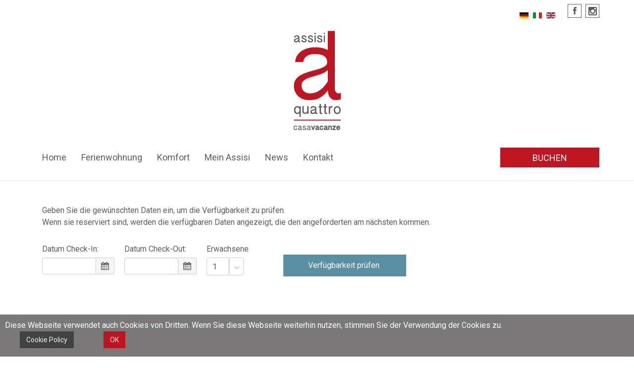

--- FILE ---
content_type: text/html; charset=utf-8
request_url: https://www.assisialquattro.it/de/jetzt-ferienhaus-assisi-al-quattro-buchen-verfuegbarkeit-pruefen
body_size: 14794
content:
<!DOCTYPE html>
<html xmlns="http://www.w3.org/1999/xhtml" xml:lang="de-de" lang="de-de" dir="ltr">
    <head>
        <meta http-equiv="X-UA-Compatible" content="IE=edge">
        <meta name="viewport" content="width=device-width, initial-scale=1">
                <!-- head -->
        <base href="https://www.assisialquattro.it/de/jetzt-ferienhaus-assisi-al-quattro-buchen-verfuegbarkeit-pruefen" />
	<meta http-equiv="content-type" content="text/html; charset=utf-8" />
	<meta name="generator" content="Joomla! - Open Source Content Management" />
	<title>Buchen Assisi al 4 </title>
	<link href="https://www.assisialquattro.it/de/jetzt-ferienhaus-assisi-al-quattro-buchen-verfuegbarkeit-pruefen" rel="alternate" hreflang="de-DE" />
	<link href="https://www.assisialquattro.it/controlla-la-disponibilita-per-la-tua-vacanza-ad-assisi" rel="alternate" hreflang="it-IT" />
	<link href="https://www.assisialquattro.it/en/book-your-holiday-in-assisi" rel="alternate" hreflang="en-GB" />
	<link href="/images/favicon.ico" rel="shortcut icon" type="image/vnd.microsoft.icon" />
	<link href="/components/com_sppagebuilder/assets/css/font-awesome-5.min.css?b0bb7f409bcae4328af1d5913a1226e4" rel="stylesheet" type="text/css" />
	<link href="/components/com_sppagebuilder/assets/css/font-awesome-v4-shims.css?b0bb7f409bcae4328af1d5913a1226e4" rel="stylesheet" type="text/css" />
	<link href="/components/com_sppagebuilder/assets/css/animate.min.css?b0bb7f409bcae4328af1d5913a1226e4" rel="stylesheet" type="text/css" />
	<link href="/components/com_sppagebuilder/assets/css/sppagebuilder.css?b0bb7f409bcae4328af1d5913a1226e4" rel="stylesheet" type="text/css" />
	<link href="https://www.assisialquattro.it/components/com_vikbooking/resources/fontawesome.min.css" rel="stylesheet" type="text/css" />
	<link href="https://www.assisialquattro.it/components/com_vikbooking/resources/solid.min.css" rel="stylesheet" type="text/css" />
	<link href="https://www.assisialquattro.it/components/com_vikbooking/resources/regular.min.css" rel="stylesheet" type="text/css" />
	<link href="https://www.assisialquattro.it/modules/mod_vikbooking_horizontalsearch/mod_vikbooking_horizontalsearch.css" rel="stylesheet" type="text/css" />
	<link href="https://www.assisialquattro.it/components/com_vikbooking/resources/jquery-ui.min.css" rel="stylesheet" type="text/css" />
	<link href="/plugins/system/jce/css/content.css?4745b5008b6e9353d8338c3924034adc" rel="stylesheet" type="text/css" />
	<link href="//fonts.googleapis.com/css?family=Roboto:100,100italic,300,300italic,regular,italic,500,500italic,700,700italic,900,900italic&amp;subset=latin" rel="stylesheet" type="text/css" />
	<link href="//fonts.googleapis.com/css?family=Satisfy:regular&amp;subset=latin" rel="stylesheet" type="text/css" />
	<link href="/templates/shaper_helix3/css/bootstrap.min.css" rel="stylesheet" type="text/css" />
	<link href="/templates/shaper_helix3/css/font-awesome.min.css" rel="stylesheet" type="text/css" />
	<link href="/templates/shaper_helix3/css/legacy.css" rel="stylesheet" type="text/css" />
	<link href="/templates/shaper_helix3/css/template.css" rel="stylesheet" type="text/css" />
	<link href="/templates/shaper_helix3/css/presets/preset1.css" rel="stylesheet" type="text/css" class="preset" />
	<link href="/templates/shaper_helix3/css/custom.css" rel="stylesheet" type="text/css" />
	<link href="/plugins/system/helix3/assets/css/pagebuilder.css" rel="stylesheet" type="text/css" />
	<link href="/templates/shaper_helix3/css/frontend-edit.css" rel="stylesheet" type="text/css" />
	<link href="/media/mod_languages/css/template.css?4745b5008b6e9353d8338c3924034adc" rel="stylesheet" type="text/css" />
	<link href="/de/component/foxcontact/name/foxcontact/root/media/task/loader.load/type/css/uid/m146" rel="stylesheet" type="text/css" />
	<link href="/de/component/foxcontact/name/bootstrap/root/components/task/loader.load/type/css/uid/m146" rel="stylesheet" type="text/css" />
	<link href="/components/com_sppagebuilder/assets/css/magnific-popup.css" rel="stylesheet" type="text/css" />
	<link href="/de/component/foxcontact/name/foxcontact/root/media/task/loader.load/type/css/uid/m154" rel="stylesheet" type="text/css" />
	<link href="/de/component/foxcontact/name/bootstrap/root/components/task/loader.load/type/css/uid/m154" rel="stylesheet" type="text/css" />
	<link href="/de/component/foxcontact/name/foxcontact/root/media/task/loader.load/type/css/uid/m155" rel="stylesheet" type="text/css" />
	<link href="/de/component/foxcontact/name/bootstrap/root/components/task/loader.load/type/css/uid/m155" rel="stylesheet" type="text/css" />
	<link href="https://www.assisialquattro.it/plugins/system/fmalertcookies/assets/css/bootstrap.min.css" rel="stylesheet" type="text/css" />
	<link href="https://www.assisialquattro.it/plugins/system/fmalertcookies/assets/css/custom.css" rel="stylesheet" type="text/css" />
	<style type="text/css">
.sp-page-builder .page-content #section-id-1518769566321{padding:50px 0px 50px 0px;margin:0px 0px 0px 0px;}#column-id-1518769566320{box-shadow:0 0 0 0 #fff;}#sppb-addon-wrapper-1672849643931 {margin:0px 0px 30px 0px;}#sppb-addon-1672849643931 {box-shadow:0 0 0 0 #ffffff;}#sppb-addon-wrapper-1518769664544 {margin:0 0 30px 0;}#sppb-addon-1518769664544 {box-shadow:0 0 0 0 #ffffff;}@media (min-width:768px) and (max-width:991px) {#sppb-addon-wrapper-1518769664544 {margin-top:0;margin-right:0;margin-bottom:20px;margin-left:0;}}@media (max-width:767px) {#sppb-addon-wrapper-1518769664544 {margin-top:0;margin-right:0;margin-bottom:10px;margin-left:0;}}body{font-family:Roboto, sans-serif; font-size:16px; font-weight:normal; }h1{font-family:Roboto, sans-serif; font-weight:normal; }h2{font-family:Roboto, sans-serif; font-weight:normal; }h3{font-family:Roboto, sans-serif; font-weight:normal; }h4{font-family:Roboto, sans-serif; font-weight:normal; }h5{font-family:Roboto, sans-serif; font-weight:normal; }h6{font-family:Satisfy, sans-serif; font-size:40px; font-weight:normal; }#sp-logo .sp-retina-logo {display: none;}
@media only screen and (-webkit-min-device-pixel-ratio: 1.5),only screen and (-moz-min-device-pixel-ratio: 1.5),only screen and (-o-min-device-pixel-ratio: 1.5),only screen and (min-device-pixel-ratio: 1.5) {
  #sp-logo .sp-default-logo {display: none;}
  #sp-logo .sp-retina-logo {display: block;}
  }

#btn-1585649636424, #btn-1585649033625, #btn-1585649613076, #btn-1585649656403, #btn-1585649588341{
color: #ffffff;
background-color: #be1521;
border: 0px;
}

#btn-1585649636424:focus, #btn-1585649033625:focus, #btn-1585649613076:focus, #btn-1585649656403:focus, #btn-1585649588341:focus{
border: 0px !important;
}
.bottone-chiama-subito{
position: fixed !important;
bottom: 0 !important;
width: 100% !important;
z-index: 9999 !important;
}
#sppb-addon-wrapper-1585649636424, #sppb-addon-wrapper-1585649033625, #sppb-addon-wrapper-1585649613076, #sppb-addon-wrapper-1585649656403,#sppb-addon-wrapper-1585649588341{
margin-bottom: 0px;
}

#ui-datepicker-div{
z-index: 999 !important;
}

.room_description_box{
font-size: 16px !important;
line-height: 25px !important;
}

.room_description_box h6{
margin-bottom: 20px !important;
}

@media screen and (max-width:991px){
.bottone-chiama-subito-categoria, .bottone-chiama-subito-DE{
position: fixed;
bottom: 0 !important; 
left: 0 !important;
height: 58px;
width: 100%;
background-color: #be1521;
color: #ffffff !important;
text-align: center;
padding: 15px 0;
z-index: 999 !important;
}
.bottone-chiama-subito-categoria i, .bottone-chiama-subito-DE i{
margin-right: 7px;
}
.bottone-chiama-subito-categoria a, .bottone-chiama-subito-DE a{
color: #ffffff !important;
}
.room_description_box{
font-size: 16px !important;
line-height: 24px !important;
}
}

@media screen and (min-width: 992px){
.bottone-chiama-subito-categoria, .bottone-chiama-subito-DE{
display: none;
}
}

/* ISTRUZIONI ACCORDION SU PAGINA PRENOTAZIONE */
.descrizione-espansa{
position: relative;
height: auto;
}
.descrizione-ridotta{
position: relative;
height: 150px;
overflow:hidden;
}
.btn-leggi-tutto{
position: absolute;
bottom: 0;
width: 100%;
display: block;
height: 130px;
}
.gradient{
/* Permalink - use to edit and share this gradient: https://colorzilla.com/gradient-editor/#ffffff+1,ffffff+100&0+1,1+100 */
background: -moz-linear-gradient(top,  rgba(255,255,255,0) 1%, rgba(255,255,255,1) 100%); /* FF3.6-15 */
background: -webkit-linear-gradient(top,  rgba(255,255,255,0) 1%,rgba(255,255,255,1) 100%); /* Chrome10-25,Safari5.1-6 */
background: linear-gradient(to bottom,  rgba(255,255,255,0) 1%,rgba(255,255,255,1) 100%); /* W3C, IE10+, FF16+, Chrome26+, Opera12+, Safari7+ */
filter: progid:DXImageTransform.Microsoft.gradient( startColorstr='#00ffffff', endColorstr='#ffffff',GradientType=0 ); /* IE6-9 */
}
.link-leggi-tutto{
position: absolute;
bottom: 0px;
color: #FFFFFF;
font-size: 14px;
font-weight: normal;
font-family: Montserrat, sans-serif;
opacity: 1 !important;
padding: 8px 12px;
border-radius: 3px;
line-height: 15px;
/*border: 1px solid #365868;*/
font-size: 15px;
letter-spacing: 1px;
background-color: #365868;
outline: 0;
}
.link-leggi-tutto:hover{
background: #BE1521;
/*border-color: #BE1521;*/
color: #ffffff;
}#sp-top-bar{ background-color:#ffffff;color:#999999; }#sp-section-6{ background-color:#e8e5de; }#sp-section-7{ background-color:#e8e5de; }#sp-section-8{ background-color:#e8e5de;padding:0px 0px 60px 0px; }
	</style>
	<script type="application/json" class="joomla-script-options new">{"csrf.token":"924be47defe3714561e113606d1a2246","system.paths":{"root":"","base":""},"system.keepalive":{"interval":2640000,"uri":"\/de\/component\/ajax\/?format=json"}}</script>
	<script src="/media/jui/js/jquery.min.js?4745b5008b6e9353d8338c3924034adc" type="text/javascript"></script>
	<script src="/media/jui/js/jquery-noconflict.js?4745b5008b6e9353d8338c3924034adc" type="text/javascript"></script>
	<script src="/media/jui/js/jquery-migrate.min.js?4745b5008b6e9353d8338c3924034adc" type="text/javascript"></script>
	<script src="/components/com_sppagebuilder/assets/js/jquery.parallax.js?b0bb7f409bcae4328af1d5913a1226e4" type="text/javascript"></script>
	<script src="/components/com_sppagebuilder/assets/js/sppagebuilder.js?b0bb7f409bcae4328af1d5913a1226e4" defer="defer" type="text/javascript"></script>
	<script src="https://www.assisialquattro.it/components/com_vikbooking/resources/jquery-1.11.3.min.js" type="text/javascript"></script>
	<script src="https://www.assisialquattro.it/components/com_vikbooking/resources/jquery-ui.min.js" type="text/javascript"></script>
	<script src="/templates/shaper_helix3/js/bootstrap.min.js" type="text/javascript"></script>
	<script src="/templates/shaper_helix3/js/jquery.sticky.js" type="text/javascript"></script>
	<script src="/templates/shaper_helix3/js/main.js" type="text/javascript"></script>
	<script src="/templates/shaper_helix3/js/frontend-edit.js" type="text/javascript"></script>
	<script src="/media/system/js/core.js?4745b5008b6e9353d8338c3924034adc" type="text/javascript"></script>
	<!--[if lt IE 9]><script src="/media/system/js/polyfill.event.js?4745b5008b6e9353d8338c3924034adc" type="text/javascript"></script><![endif]-->
	<script src="/media/system/js/keepalive.js?4745b5008b6e9353d8338c3924034adc" type="text/javascript"></script>
	<script src="/de/component/foxcontact/name/foxtext/root/components/task/loader.load/type/js/uid/m146" type="text/javascript"></script>
	<script src="/media/com_foxcontact/js/base.min.js?v=1641287915" type="text/javascript"></script>
	<script src="/media/plg_captcha_recaptcha/js/recaptcha.min.js?4745b5008b6e9353d8338c3924034adc" type="text/javascript"></script>
	<script src="https://www.google.com/recaptcha/api.js?onload=JoomlaInitReCaptcha2&render=explicit&hl=de-DE" type="text/javascript"></script>
	<script src="/components/com_sppagebuilder/assets/js/jquery.magnific-popup.min.js" type="text/javascript"></script>
	<script type="text/javascript">
;(function ($) {
	$.ajaxSetup({
		headers: {
			'X-CSRF-Token': Joomla.getOptions('csrf.token')
		}
	});
})(jQuery);
jQuery.noConflict();
jQuery(function($){

	$.datepicker.regional["vikbookingmod"] = {

		closeText: "Erfolgt",

		prevText: "Vorh.",

		nextText: "Näch.",

		currentText: "Heute",

		monthNames: ["Januar","Februar","März","April","Mai","Juni","Juli","August","September","Oktober","November","Dezember"],

		monthNamesShort: ["Jan","Feb","Mär","Apr","Mai","Jun","Jul","Aug","Sep","Okt","Nov","Dez"],

		dayNames: ["Sonntag", "Montag", "Dienstag", "Mittwoch", "Donnerstag", "Freitag", "Samstag"],

		dayNamesShort: ["Son", "Mon", "Die", "Mit", "Don", "Fre", "Sam"],

		dayNamesMin: ["So", "Mo", "Di", "Mi", "Do", "Fr", "Sa"],

		weekHeader: "Set",

		dateFormat: "dd/mm/yy",

		firstDay: 1,

		isRTL: false,

		showMonthAfterYear: false,

		yearSuffix: ""

	};

	$.datepicker.setDefaults($.datepicker.regional["vikbookingmod"]);

});
function vbGetDateObject128(dstring) {
	var dparts = dstring.split("-");
	return new Date(dparts[0], (parseInt(dparts[1]) - 1), parseInt(dparts[2]), 0, 0, 0, 0);
}
function vbFullObject128(obj) {
	var jk;
	for(jk in obj) {
		return obj.hasOwnProperty(jk);
	}
}
var vbrestrctarange, vbrestrctdrange, vbrestrcta, vbrestrctd;
var vbclosingdates = jQuery.parseJSON('[]');
function vbCheckClosingDatesInmod128(date) {
	if (!vbIsDayOpenmod128(date) || !vboValidateCtamod128(date)) {
		return [false];
	}
	return [true];
}
function vbCheckClosingDatesOutmod128(date) {
	if (!vbIsDayOpenmod128(date) || !vboValidateCtdmod128(date)) {
		return [false];
	}
	return [true];
}
function vbIsDayOpenmod128(date) {
	if (vbFullObject128(vbclosingdates)) {
		for (var cd in vbclosingdates) {
			if (vbclosingdates.hasOwnProperty(cd)) {
				var cdfrom = vbGetDateObject128(vbclosingdates[cd][0]);
				var cdto = vbGetDateObject128(vbclosingdates[cd][1]);
				if (date >= cdfrom && date <= cdto) {
					return false;
				}
			}
		}
	}
	return true;
}
function vboValidateCtamod128(date) {
	var m = date.getMonth(), wd = date.getDay();
	if (vbFullObject128(vbrestrctarange)) {
		for (var rk in vbrestrctarange) {
			if (vbrestrctarange.hasOwnProperty(rk)) {
				var wdrangeinit = vbGetDateObject128(vbrestrctarange[rk][0]);
				if (date >= wdrangeinit) {
					var wdrangeend = vbGetDateObject128(vbrestrctarange[rk][1]);
					if (date <= wdrangeend) {
						if (jQuery.inArray('-'+wd+'-', vbrestrctarange[rk][2]) >= 0) {
							return false;
						}
					}
				}
			}
		}
	}
	if (vbFullObject128(vbrestrcta)) {
		if (vbrestrcta.hasOwnProperty(m) && jQuery.inArray('-'+wd+'-', vbrestrcta[m]) >= 0) {
			return false;
		}
	}
	return true;
}
function vboValidateCtdmod128(date) {
	var m = date.getMonth(), wd = date.getDay();
	if (vbFullObject128(vbrestrctdrange)) {
		for (var rk in vbrestrctdrange) {
			if (vbrestrctdrange.hasOwnProperty(rk)) {
				var wdrangeinit = vbGetDateObject128(vbrestrctdrange[rk][0]);
				if (date >= wdrangeinit) {
					var wdrangeend = vbGetDateObject128(vbrestrctdrange[rk][1]);
					if (date <= wdrangeend) {
						if (jQuery.inArray('-'+wd+'-', vbrestrctdrange[rk][2]) >= 0) {
							return false;
						}
					}
				}
			}
		}
	}
	if (vbFullObject128(vbrestrctd)) {
		if (vbrestrctd.hasOwnProperty(m) && jQuery.inArray('-'+wd+'-', vbrestrctd[m]) >= 0) {
			return false;
		}
	}
	return true;
}
function vbSetGlobalMinCheckoutDatemod128() {
	var nowcheckin = jQuery('#checkindatemod128').datepicker('getDate');
	var nowcheckindate = new Date(nowcheckin.getTime());
	nowcheckindate.setDate(nowcheckindate.getDate() + 2);
	jQuery('#checkoutdatemod128').datepicker( 'option', 'minDate', nowcheckindate );
	jQuery('#checkoutdatemod128').datepicker( 'setDate', nowcheckindate );
}
jQuery(function(){
	jQuery.datepicker.setDefaults( jQuery.datepicker.regional[ '' ] );
	jQuery('#checkindatemod128').datepicker({
		showOn: 'focus',
		numberOfMonths: 2,
beforeShowDay: vbCheckClosingDatesInmod128,

		onSelect: function( selectedDate ) {
			vbSetGlobalMinCheckoutDatemod128();
					vbCalcNightsMod128();
		}
	});
	jQuery('#checkindatemod128').datepicker( 'option', 'dateFormat', 'dd/mm/yy');
	jQuery('#checkindatemod128').datepicker( 'option', 'minDate', '1d');
	jQuery('#checkindatemod128').datepicker( 'option', 'maxDate', '+60m');
	jQuery('#checkoutdatemod128').datepicker({
		showOn: 'focus',
		numberOfMonths: 2,
beforeShowDay: vbCheckClosingDatesOutmod128,

		onSelect: function( selectedDate ) {
			vbCalcNightsMod128();
		}
	});
	jQuery('#checkoutdatemod128').datepicker( 'option', 'dateFormat', 'dd/mm/yy');
	jQuery('#checkoutdatemod128').datepicker( 'option', 'minDate', '1d');
	jQuery('#checkoutdatemod128').datepicker( 'option', 'maxDate', '+60m');
	jQuery('#checkindatemod128').datepicker( 'option', jQuery.datepicker.regional[ 'vikbookingmod' ] );
	jQuery('#checkoutdatemod128').datepicker( 'option', jQuery.datepicker.regional[ 'vikbookingmod' ] );
	jQuery('.vb-cal-img, .vbo-caltrigger').click(function(){
		var jdp = jQuery(this).prev('input.hasDatepicker');
		if (jdp.length) {
			jdp.focus();
		}
	});
});jQuery(document).ready(function(){
var descriptionHeight = jQuery('.room_description_box').height();
jQuery('.room_description_box').addClass('descrizione-ridotta');
jQuery('.link-leggi-tutto.chiudi').hide();
    jQuery('.link-leggi-tutto').click(function(e){
 e.preventDefault();
      if(jQuery('.room_description_box').hasClass('descrizione-ridotta')) {
        jQuery('.room_description_box').animate({height:descriptionHeight + 45},500).removeClass('descrizione-ridotta');
jQuery('.room_description_box').addClass('descrizione-espansa');
jQuery('.btn-leggi-tutto').removeClass('gradient');
jQuery('.link-leggi-tutto.apri').hide();
jQuery('.link-leggi-tutto.chiudi').show();
      } else { 
        jQuery('.room_description_box').animate({height:150},500).addClass('descrizione-ridotta');
jQuery('.btn-leggi-tutto').addClass('gradient');
jQuery('.link-leggi-tutto.apri').show();
jQuery('.link-leggi-tutto.chiudi').hide();
      }
    });
  });
var sp_preloader = '0';

var sp_gotop = '1';

var sp_offanimation = 'default';

jQuery.noConflict();
jQuery(function($){

	$.datepicker.regional["vikbookingmod"] = {

		closeText: "Erfolgt",

		prevText: "Vorh.",

		nextText: "Näch.",

		currentText: "Heute",

		monthNames: ["Januar","Februar","März","April","Mai","Juni","Juli","August","September","Oktober","November","Dezember"],

		monthNamesShort: ["Jan","Feb","Mär","Apr","Mai","Jun","Jul","Aug","Sep","Okt","Nov","Dez"],

		dayNames: ["Sonntag", "Montag", "Dienstag", "Mittwoch", "Donnerstag", "Freitag", "Samstag"],

		dayNamesShort: ["Son", "Mon", "Die", "Mit", "Don", "Fre", "Sam"],

		dayNamesMin: ["So", "Mo", "Di", "Mi", "Do", "Fr", "Sa"],

		weekHeader: "Set",

		dateFormat: "dd/mm/yy",

		firstDay: 1,

		isRTL: false,

		showMonthAfterYear: false,

		yearSuffix: ""

	};

	$.datepicker.setDefaults($.datepicker.regional["vikbookingmod"]);

});
function vbGetDateObject131(dstring) {
	var dparts = dstring.split("-");
	return new Date(dparts[0], (parseInt(dparts[1]) - 1), parseInt(dparts[2]), 0, 0, 0, 0);
}
function vbFullObject131(obj) {
	var jk;
	for(jk in obj) {
		return obj.hasOwnProperty(jk);
	}
}
var vbrestrctarange, vbrestrctdrange, vbrestrcta, vbrestrctd;
var vbclosingdates = jQuery.parseJSON('[]');
function vbCheckClosingDatesInmod131(date) {
	if (!vbIsDayOpenmod131(date) || !vboValidateCtamod131(date)) {
		return [false];
	}
	return [true];
}
function vbCheckClosingDatesOutmod131(date) {
	if (!vbIsDayOpenmod131(date) || !vboValidateCtdmod131(date)) {
		return [false];
	}
	return [true];
}
function vbIsDayOpenmod131(date) {
	if (vbFullObject131(vbclosingdates)) {
		for (var cd in vbclosingdates) {
			if (vbclosingdates.hasOwnProperty(cd)) {
				var cdfrom = vbGetDateObject131(vbclosingdates[cd][0]);
				var cdto = vbGetDateObject131(vbclosingdates[cd][1]);
				if (date >= cdfrom && date <= cdto) {
					return false;
				}
			}
		}
	}
	return true;
}
function vboValidateCtamod131(date) {
	var m = date.getMonth(), wd = date.getDay();
	if (vbFullObject131(vbrestrctarange)) {
		for (var rk in vbrestrctarange) {
			if (vbrestrctarange.hasOwnProperty(rk)) {
				var wdrangeinit = vbGetDateObject131(vbrestrctarange[rk][0]);
				if (date >= wdrangeinit) {
					var wdrangeend = vbGetDateObject131(vbrestrctarange[rk][1]);
					if (date <= wdrangeend) {
						if (jQuery.inArray('-'+wd+'-', vbrestrctarange[rk][2]) >= 0) {
							return false;
						}
					}
				}
			}
		}
	}
	if (vbFullObject131(vbrestrcta)) {
		if (vbrestrcta.hasOwnProperty(m) && jQuery.inArray('-'+wd+'-', vbrestrcta[m]) >= 0) {
			return false;
		}
	}
	return true;
}
function vboValidateCtdmod131(date) {
	var m = date.getMonth(), wd = date.getDay();
	if (vbFullObject131(vbrestrctdrange)) {
		for (var rk in vbrestrctdrange) {
			if (vbrestrctdrange.hasOwnProperty(rk)) {
				var wdrangeinit = vbGetDateObject131(vbrestrctdrange[rk][0]);
				if (date >= wdrangeinit) {
					var wdrangeend = vbGetDateObject131(vbrestrctdrange[rk][1]);
					if (date <= wdrangeend) {
						if (jQuery.inArray('-'+wd+'-', vbrestrctdrange[rk][2]) >= 0) {
							return false;
						}
					}
				}
			}
		}
	}
	if (vbFullObject131(vbrestrctd)) {
		if (vbrestrctd.hasOwnProperty(m) && jQuery.inArray('-'+wd+'-', vbrestrctd[m]) >= 0) {
			return false;
		}
	}
	return true;
}
function vbSetGlobalMinCheckoutDatemod131() {
	var nowcheckin = jQuery('#checkindatemod131').datepicker('getDate');
	var nowcheckindate = new Date(nowcheckin.getTime());
	nowcheckindate.setDate(nowcheckindate.getDate() + 2);
	jQuery('#checkoutdatemod131').datepicker( 'option', 'minDate', nowcheckindate );
	jQuery('#checkoutdatemod131').datepicker( 'setDate', nowcheckindate );
}
jQuery(function(){
	jQuery.datepicker.setDefaults( jQuery.datepicker.regional[ '' ] );
	jQuery('#checkindatemod131').datepicker({
		showOn: 'focus',
		numberOfMonths: 2,
beforeShowDay: vbCheckClosingDatesInmod131,

		onSelect: function( selectedDate ) {
			vbSetGlobalMinCheckoutDatemod131();
					vbCalcNightsMod131();
		}
	});
	jQuery('#checkindatemod131').datepicker( 'option', 'dateFormat', 'dd/mm/yy');
	jQuery('#checkindatemod131').datepicker( 'option', 'minDate', '1d');
	jQuery('#checkindatemod131').datepicker( 'option', 'maxDate', '+60m');
	jQuery('#checkoutdatemod131').datepicker({
		showOn: 'focus',
		numberOfMonths: 2,
beforeShowDay: vbCheckClosingDatesOutmod131,

		onSelect: function( selectedDate ) {
			vbCalcNightsMod131();
		}
	});
	jQuery('#checkoutdatemod131').datepicker( 'option', 'dateFormat', 'dd/mm/yy');
	jQuery('#checkoutdatemod131').datepicker( 'option', 'minDate', '1d');
	jQuery('#checkoutdatemod131').datepicker( 'option', 'maxDate', '+60m');
	jQuery('#checkindatemod131').datepicker( 'option', jQuery.datepicker.regional[ 'vikbookingmod' ] );
	jQuery('#checkoutdatemod131').datepicker( 'option', jQuery.datepicker.regional[ 'vikbookingmod' ] );
	jQuery('.vb-cal-img, .vbo-caltrigger').click(function(){
		var jdp = jQuery(this).prev('input.hasDatepicker');
		if (jdp.length) {
			jdp.focus();
		}
	});
});
	</script>
	<meta property="og:title" content="Buchen Assisi al 4 " />
	<meta property="og:type" content="website" />
	<meta property="og:url" content="https://www.assisialquattro.it/de/jetzt-ferienhaus-assisi-al-quattro-buchen-verfuegbarkeit-pruefen" />
	<meta property="fb:app_id" content="amministratrice" />
	<meta property="og:site_name" content="assisialquattro.it" />
	<meta name="twitter:card" content="summary" />
	<meta name="twitter:site" content="assisialquattro.it" />
	<link href="https://www.assisialquattro.it/controlla-la-disponibilita-per-la-tua-vacanza-ad-assisi" rel="alternate" hreflang="x-default" />
	<link rel="canonical" href="https://www.assisialquattro.it/de/jetzt-ferienhaus-assisi-al-quattro-buchen-verfuegbarkeit-pruefen" />

        <!-- Global site tag (gtag.js) - Google Analytics -->
<script async src="https://www.googletagmanager.com/gtag/js?id=UA-113547477-1"></script>
<script>
  window.dataLayer = window.dataLayer || [];
  function gtag(){dataLayer.push(arguments);}
  gtag('js', new Date());

  gtag('config', 'UA-113547477-1');
</script>

    </head>

    <body class="site com-sppagebuilder view-page no-layout no-task itemid-678 de-de ltr  sticky-header layout-fluid off-canvas-menu-init">

        <div class="body-wrapper">
            <div class="body-innerwrapper">
                <section id="sp-top-bar"><div class="container"><div class="row"><div id="sp-top2" class="col-xs-12 col-sm-12 col-md-12 hidden-xs"><div class="sp-column "><div class="sp-module "><div class="sp-module-content"><div class="mod-languages">

	<ul class="lang-inline" dir="ltr">
									<li class="lang-active">
			<a href="https://www.assisialquattro.it/de/jetzt-ferienhaus-assisi-al-quattro-buchen-verfuegbarkeit-pruefen">
												<img src="/media/mod_languages/images/de_de.gif" alt="Deutsch (Deutschland)" title="Deutsch (Deutschland)" />										</a>
			</li>
								<li>
			<a href="/it/controlla-la-disponibilita-per-la-tua-vacanza-ad-assisi">
												<img src="/media/mod_languages/images/it_it.gif" alt="Italiano (Italia)" title="Italiano (Italia)" />										</a>
			</li>
								<li>
			<a href="/en/book-your-holiday-in-assisi">
												<img src="/media/mod_languages/images/en.gif" alt="English (UK)" title="English (UK)" />										</a>
			</li>
				</ul>

</div>
</div></div><div class="sp-module "><div class="sp-module-content">

<div class="custom"  >
	<ul id="social-h">
<li><a id="fb-h" title="Assisi al quattro - Facebook" href="https://www.facebook.com/assisial4/" target="_blank" rel="noopener noreferrer"></a></li>
<li><a id="instagram-h" title="Assisi al quattro - instagram" href="https://www.instagram.com/assisialquattro/?hl=it" target="_blank" rel="noopener noreferrer"></a></li>
</ul></div>
</div></div></div></div></div></div></section><section id="sp-section-2" class="centrato"><div class="container"><div class="row"><div id="sp-logo" class="col-sm-12 col-md-12"><div class="sp-column "><div class="logo"><a href="/"><img class="sp-default-logo" src="/images/logo.png" alt="assisialquattro.it"><img class="sp-retina-logo" src="/images/logo@2x.png" alt="assisialquattro.it" width="97" height="201"></a></div></div></div></div></div></section><header id="sp-header"><div class="container"><div class="row"><div id="sp-menu" class="col-xs-12 col-sm-12 col-md-12"><div class="sp-column ">			<div class='sp-megamenu-wrapper'>
				<a id="offcanvas-toggler" class="visible-sm visible-xs" aria-label="Helix Megamenu Options" href="#"><i class="fa fa-bars" aria-hidden="true" title="Helix Megamenu Options"></i></a>
				<ul class="sp-megamenu-parent menu-fade hidden-sm hidden-xs"><li class="sp-menu-item"><a  href="/de/"  >Home</a></li><li class="sp-menu-item"><a  href="/de/ferienwohnung-in-assisi-fuer-ihren-urlaub-in-italien"  >Ferienwohnung</a></li><li class="sp-menu-item"><a  href="/de/der-komfort-meines-ferienhauses-assisi-fuer-bis-zu-5-personen"  >Komfort</a></li><li class="sp-menu-item"><a  href="/de/assisi-ist-ein-aussergewoehnlicher-ort-zum-entdecken"  >Mein Assisi</a></li><li class="sp-menu-item"><a  href="/de/news"  >News</a></li><li class="sp-menu-item"><a  href="/de/kontakte-das-ferienhaus-assisi-al-quattro-zur-information"  >Kontakt </a></li></ul>			</div>
				
				<!-- START: Modules Anywhere -->

<div class="custom"  >
	<div class="containerx"><button type="button" class="btn btn-info btn-Accordion" data-toggle="collapse" data-target="#demox">BUCHEN</button>
<div id="demox" class="collapse" style="clear: both; padding-left: 15px;"><!-- START: Modules Anywhere -->
<div class="">
	<div class="vbmodhorsearchmaindiv">
		<form action="/de/component/vikbooking/?Itemid=437" method="get">
		<input type="hidden" name="option" value="com_vikbooking" />
		<input type="hidden" name="task" value="search" />
			<input type="hidden" name="roomdetail" value="1" />
				<div class="vbmodhorsearchcheckindiv"><label for="checkindatemod131">Datum Check-In:</label><div class="input-group"><input type="text" name="checkindate" id="checkindatemod131" size="10"/><i class="fa fa-calendar vbo-caltrigger"></i><input type="hidden" name="checkinh" value="14"/><input type="hidden" name="checkinm" value="30"/></div></div>
		<div class="vbmodhorsearchcheckoutdiv"><label for="checkoutdatemod131">Datum Check-Out:</label><div class="input-group"><input type="text" name="checkoutdate" id="checkoutdatemod131" size="10"/><i class="fa fa-calendar vbo-caltrigger"></i><input type="hidden" name="checkouth" value="10"/><input type="hidden" name="checkoutm" value="0"/></div></div>
			<div class="vbmodhorsearchrac">
	
		<div class="vbmodhorsearchroomsel"><input type="hidden" name="roomsnum" value="1">
</div>
		
		<div class="vbmodhorsearchroomdentr">
			
			<div class="vbmodhorsearchroomdentrfirst">
								<div class="horsanumdiv"><label class="horsanumlb">Erwachsene</label><span class="horsanumsel"><select name="adults[]"><option value="1">1</option><option value="2" selected="selected">2</option><option value="3">3</option><option value="4">4</option><option value="5">5</option></select></span></div>
							</div>
			
			<div class="vbmoreroomscontmod" id="vbmoreroomscontmod131"></div>
			
		</div>
		
	</div>
	
	<div class="vbmodhorsearchtotnights" id="vbjstotnightsmod131"></div>
	
	
		<div class="vbmodhorsearchbookdiv">
			<input type="submit" name="search" value="Verfügbarkeit prüfen " class="vbsearchinputmodhors"/>
		</div>
	
	</form>
	</div>
</div>

	<script type="text/javascript">
	/* <![CDATA[ */
	function vbAddElementMod131() {
		var ni = document.getElementById('vbmoreroomscontmod131');
		var numi = document.getElementById('vbroomhelpermod131');
		var num = (document.getElementById('vbroomhelpermod131').value -1)+ 2;
		numi.value = num;
		var newdiv = document.createElement('div');
		var divIdName = 'vb'+num+'racont';
		newdiv.setAttribute('id',divIdName);
		newdiv.innerHTML = '<div class=\'vbmodhorsearchroomdentr\'><span class=\'horsrnum\'>Zimmer '+ num +'</span><div class=\'horsanumdiv\'><span class=\'horsanumsel\'><select name=\'adults[]\'><option value=\'1\'>1</option><option value=\'2\' selected=\'selected\'>2</option><option value=\'3\'>3</option><option value=\'4\'>4</option><option value=\'5\'>5</option></select></span></div>';
		ni.appendChild(newdiv);
	}
	function vbSetRoomsAdultsMod131(totrooms) {
		var actrooms = parseInt(document.getElementById('vbroomhelpermod131').value);
		var torooms = parseInt(totrooms);
		var difrooms;
		if (torooms > actrooms) {
			difrooms = torooms - actrooms;
			for(var ir=1; ir<=difrooms; ir++) {
				vbAddElementMod131();
			}
		}
		if (torooms < actrooms) {
			for(var ir=actrooms; ir>torooms; ir--) {
				if (ir > 1) {
					var rmra = document.getElementById('vb' + ir + 'racont');
					rmra.parentNode.removeChild(rmra);
				}
			}
			document.getElementById('vbroomhelpermod131').value = torooms;
		}
	}
	function vbCalcNightsMod131() {
		var vbcheckin = document.getElementById('checkindatemod131').value;
		var vbcheckout = document.getElementById('checkoutdatemod131').value;
		if (vbcheckin.length > 0 && vbcheckout.length > 0) {
			var vbcheckinp = vbcheckin.split("/");
			var vbcheckoutp = vbcheckout.split("/");
					var vbinmonth = parseInt(vbcheckinp[1]);
			vbinmonth = vbinmonth - 1;
			var vbinday = parseInt(vbcheckinp[0], 10);
			var vbcheckind = new Date(vbcheckinp[2], vbinmonth, vbinday);
			var vboutmonth = parseInt(vbcheckoutp[1]);
			vboutmonth = vboutmonth - 1;
			var vboutday = parseInt(vbcheckoutp[0], 10);
			var vbcheckoutd = new Date(vbcheckoutp[2], vboutmonth, vboutday);
						var vbdivider = 1000 * 60 * 60 * 24;
			var vbints = vbcheckind.getTime();
			var vboutts = vbcheckoutd.getTime();
			if (vboutts > vbints) {
				//var vbnights = Math.ceil((vboutts - vbints) / (vbdivider));
				var utc1 = Date.UTC(vbcheckind.getFullYear(), vbcheckind.getMonth(), vbcheckind.getDate());
				var utc2 = Date.UTC(vbcheckoutd.getFullYear(), vbcheckoutd.getMonth(), vbcheckoutd.getDate());
				var vbnights = Math.ceil((utc2 - utc1) / vbdivider);
				if (vbnights > 0) {
					document.getElementById('vbjstotnightsmod131').innerHTML = 'Nächte: '+vbnights;
				} else {
					document.getElementById('vbjstotnightsmod131').innerHTML = '';
				}
			} else {
				document.getElementById('vbjstotnightsmod131').innerHTML = '';
			}
		} else {
			document.getElementById('vbjstotnightsmod131').innerHTML = '';
		}
	}
	/* ]]> */
	</script>
	<input type="hidden" id="vbroomhelpermod131" value="1"/>
<!-- END: Modules Anywhere -->
<p>Geben Sie die gewünschten Daten ein, um die Verfügbarkeit zu prüfen.<br />Wenn sie reserviert sind, werden die verfügbaren Daten angezeigt, die den angeforderten am nächsten kommen.</p>
</div>
</div></div>
<!-- END: Modules Anywhere -->
					</div></div></div></div></header><section id="sp-main-body"><div class="row"><div id="sp-component" class="col-sm-12 col-md-12"><div class="sp-column "><div id="system-message-container">
	</div>
<div id="sp-page-builder" class="sp-page-builder  page-59">

	
	<div class="page-content">
				<section id="section-id-1518769566321" class="sppb-section" ><div class="sppb-row-container"><div class="sppb-row"><div class="sppb-col-md-12" id="column-wrap-id-1518769566320"><div id="column-id-1518769566320" class="sppb-column" ><div class="sppb-column-addons"><div id="sppb-addon-wrapper-1672849643931" class="sppb-addon-wrapper"><div id="sppb-addon-1672849643931" class="clearfix "     ><div class="sppb-addon sppb-addon-text-block  "><div class="sppb-addon-content">Geben Sie die gewünschten Daten ein, um die Verfügbarkeit zu prüfen.<br />Wenn sie reserviert sind, werden die verfügbaren Daten angezeigt, die den angeforderten am nächsten kommen.</div></div></div></div><div id="sppb-addon-wrapper-1518769664544" class="sppb-addon-wrapper"><div id="sppb-addon-1518769664544" class="clearfix "     ><div class="sppb-addon sppb-addon-module "><div class="sppb-addon-content">
<div class="">
	<div class="vbmodhorsearchmaindiv">
		<form action="/de/component/vikbooking/?Itemid=437" method="get">
		<input type="hidden" name="option" value="com_vikbooking" />
		<input type="hidden" name="task" value="search" />
			<input type="hidden" name="roomdetail" value="1" />
				<div class="vbmodhorsearchcheckindiv"><label for="checkindatemod128">Datum Check-In:</label><div class="input-group"><input type="text" name="checkindate" id="checkindatemod128" size="10"/><i class="fa fa-calendar vbo-caltrigger"></i><input type="hidden" name="checkinh" value="14"/><input type="hidden" name="checkinm" value="30"/></div></div>
		<div class="vbmodhorsearchcheckoutdiv"><label for="checkoutdatemod128">Datum Check-Out:</label><div class="input-group"><input type="text" name="checkoutdate" id="checkoutdatemod128" size="10"/><i class="fa fa-calendar vbo-caltrigger"></i><input type="hidden" name="checkouth" value="10"/><input type="hidden" name="checkoutm" value="0"/></div></div>
			<div class="vbmodhorsearchrac">
	
		<div class="vbmodhorsearchroomsel"><input type="hidden" name="roomsnum" value="1">
</div>
		
		<div class="vbmodhorsearchroomdentr">
			
			<div class="vbmodhorsearchroomdentrfirst">
								<div class="horsanumdiv"><label class="horsanumlb">Erwachsene</label><span class="horsanumsel"><select name="adults[]"><option value="1">1</option><option value="2">2</option><option value="3">3</option><option value="4">4</option><option value="5">5</option></select></span></div>
							</div>
			
			<div class="vbmoreroomscontmod" id="vbmoreroomscontmod128"></div>
			
		</div>
		
	</div>
	
	<div class="vbmodhorsearchtotnights" id="vbjstotnightsmod128"></div>
	
	
		<div class="vbmodhorsearchbookdiv">
			<input type="submit" name="search" value="Verfügbarkeit prüfen " class="vbsearchinputmodhors"/>
		</div>
	
	</form>
	</div>
</div>

	<script type="text/javascript">
	/* <![CDATA[ */
	function vbAddElementMod128() {
		var ni = document.getElementById('vbmoreroomscontmod128');
		var numi = document.getElementById('vbroomhelpermod128');
		var num = (document.getElementById('vbroomhelpermod128').value -1)+ 2;
		numi.value = num;
		var newdiv = document.createElement('div');
		var divIdName = 'vb'+num+'racont';
		newdiv.setAttribute('id',divIdName);
		newdiv.innerHTML = '<div class=\'vbmodhorsearchroomdentr\'><span class=\'horsrnum\'>Zimmer '+ num +'</span><div class=\'horsanumdiv\'><span class=\'horsanumsel\'><select name=\'adults[]\'><option value=\'1\'>1</option><option value=\'2\'>2</option><option value=\'3\'>3</option><option value=\'4\'>4</option><option value=\'5\'>5</option></select></span></div>';
		ni.appendChild(newdiv);
	}
	function vbSetRoomsAdultsMod128(totrooms) {
		var actrooms = parseInt(document.getElementById('vbroomhelpermod128').value);
		var torooms = parseInt(totrooms);
		var difrooms;
		if (torooms > actrooms) {
			difrooms = torooms - actrooms;
			for(var ir=1; ir<=difrooms; ir++) {
				vbAddElementMod128();
			}
		}
		if (torooms < actrooms) {
			for(var ir=actrooms; ir>torooms; ir--) {
				if (ir > 1) {
					var rmra = document.getElementById('vb' + ir + 'racont');
					rmra.parentNode.removeChild(rmra);
				}
			}
			document.getElementById('vbroomhelpermod128').value = torooms;
		}
	}
	function vbCalcNightsMod128() {
		var vbcheckin = document.getElementById('checkindatemod128').value;
		var vbcheckout = document.getElementById('checkoutdatemod128').value;
		if (vbcheckin.length > 0 && vbcheckout.length > 0) {
			var vbcheckinp = vbcheckin.split("/");
			var vbcheckoutp = vbcheckout.split("/");
					var vbinmonth = parseInt(vbcheckinp[1]);
			vbinmonth = vbinmonth - 1;
			var vbinday = parseInt(vbcheckinp[0], 10);
			var vbcheckind = new Date(vbcheckinp[2], vbinmonth, vbinday);
			var vboutmonth = parseInt(vbcheckoutp[1]);
			vboutmonth = vboutmonth - 1;
			var vboutday = parseInt(vbcheckoutp[0], 10);
			var vbcheckoutd = new Date(vbcheckoutp[2], vboutmonth, vboutday);
						var vbdivider = 1000 * 60 * 60 * 24;
			var vbints = vbcheckind.getTime();
			var vboutts = vbcheckoutd.getTime();
			if (vboutts > vbints) {
				//var vbnights = Math.ceil((vboutts - vbints) / (vbdivider));
				var utc1 = Date.UTC(vbcheckind.getFullYear(), vbcheckind.getMonth(), vbcheckind.getDate());
				var utc2 = Date.UTC(vbcheckoutd.getFullYear(), vbcheckoutd.getMonth(), vbcheckoutd.getDate());
				var vbnights = Math.ceil((utc2 - utc1) / vbdivider);
				if (vbnights > 0) {
					document.getElementById('vbjstotnightsmod128').innerHTML = 'Nächte: '+vbnights;
				} else {
					document.getElementById('vbjstotnightsmod128').innerHTML = '';
				}
			} else {
				document.getElementById('vbjstotnightsmod128').innerHTML = '';
			}
		} else {
			document.getElementById('vbjstotnightsmod128').innerHTML = '';
		}
	}
	/* ]]> */
	</script>
	<input type="hidden" id="vbroomhelpermod128" value="1"/>
</div></div></div></div></div></div></div></div></div></section>		
			</div>
</div></div></div></div></section><section id="sp-section-6"><div class="container"><div class="row"><div id="sp-bottom3" class="col-sm-12 col-md-12"><div class="sp-column "><div class="sp-module "><div class="sp-module-content"><div class="mod-sppagebuilder  sp-page-builder" data-module_id="160">
	<div class="page-content">
		<div id="section-id-1516966368277" class="sppb-section sppb-hidden-sm sppb-hidden-xs" ><div class="sppb-container-inner"><div class="sppb-row"><div class="sppb-col-md-6" id="column-wrap-id-1516966368276"><div id="column-id-1516966368276" class="sppb-column" ><div class="sppb-column-addons"><div id="sppb-addon-wrapper-1516966368280" class="sppb-addon-wrapper"><div id="sppb-addon-1516966368280" class="clearfix "     ><div class="sppb-addon sppb-addon-module "><div class="sppb-addon-content"><div id="fox-container-m146" class="fox-container fox-container-module"><a id="m146"></a><form name="fox-form-m146" action="/de/jetzt-ferienhaus-assisi-al-quattro-buchen-verfuegbarkeit-pruefen" method="post" enctype="multipart/form-data" novalidate="" class="fox-form fox-form-stacked fox-form-label-inside"><!-- Fox Contact [scope:module] [id:146] [ver:3.9.8] [time:31.31] --><div id="fox-m146-message-box" style="display: none !important; position: absolute; left: -9000px; top: -9000px;"><div class="controls"><textarea id="fox-m146-message" name="fox_form[m146][message]"></textarea><input type="hidden" id="fox-m146-action" name="fox_form[m146][action]" value="0" class="action"/></div></div><div class="fox-row"><div class="fox-column fox-column12"><div id="fox-m146-board-box" class="fox-item fox-item-board fox-item-board-labels control-group"></div><div class="fox-item fox-item-html fox-item-html-fields control-group"><div style="width: 600px;" class="controls"><h2 style="font-weight: normal;">Informationsanfrage</h2>
<p>Überprüfen Sie vor dem Absenden des Formulars die Verfügbarkeit der Wohnung unter folgendem <a href="/de/jetzt-ferienhaus-assisi-al-quattro-buchen-verfuegbarkeit-pruefen"><span style="font-weight: bold;">Link</span></a></p></div></div><div id="fox-m146-name-box" class="fox-item fox-item-name control-group"><div class="controls"><input id="fox-m146-name" name="fox_form[m146][name]" type="text" style="width: 500px;" value="" placeholder="Vorname*"/></div></div><div id="fox-m146-textfield1-box" class="fox-item fox-item-text-field control-group"><div class="controls"><input id="fox-m146-textfield1" name="fox_form[m146][textfield1]" type="text" style="width: 500px;" value="" placeholder="Nachname*"/></div></div><div id="fox-m146-email-box" class="fox-item fox-item-email control-group"><div class="controls"><input id="fox-m146-email" name="fox_form[m146][email]" type="email" style="width: 500px;" value="" placeholder="E-mail*"/></div></div><div id="fox-m146-textarea1-box" class="fox-item fox-item-text-area control-group"><div class="controls"><textarea id="fox-m146-textarea1" name="fox_form[m146][textarea1]" style="width: 500px;height: 90px;" placeholder="Informationsanfrage" data-options="{&quot;max&quot;:0}" class="fox-item-textarea-input elastic"></textarea></div></div><div id="fox-m146-checkbox1-box" class="fox-item fox-item-checkbox control-group"><div style="width: 430px;" class="controls"><label for="fox-m146-checkbox1" class="checkbox"><input id="fox-m146-checkbox1" name="fox_form[m146][checkbox1]" type="checkbox" value="Ja"/><span class="required"></span><a class="linkPrivacy" target="_blank" href="/de/privacy-policy-de">Ich habe die Information zum Datenschutz gelesen und akzeptiere sie</a></label></div></div><div id="fox-m146-submit-box" class="fox-item fox-item-submit fox-item-submit-fields control-group"><div class="controls"><button type="submit" class="btn btn-primary submit-button"><span class="caption">Senden</span></button></div></div><div id="fox-m146-recaptcha-box" class="fox-item fox-item-recaptcha control-group"><div class="controls"><div id="fox-m146-recaptcha" class="fox-item-recaptcha-display g-recaptcha" data-sitekey="6Lc9tksmAAAAAIBfBewDhsn3p-LQlcpLae9gQ9yU" data-theme="light" data-size="normal" data-tabindex="0" data-callback="" data-expired-callback="" data-error-callback=""></div></div></div></div></div><input type="hidden" name="option" value="com_foxcontact"/><input type="hidden" name="task" value="form.send"/><input type="hidden" name="uid" value="m146"/><input type="hidden" name="fox_form_page_uri" value="https://www.assisialquattro.it/de/jetzt-ferienhaus-assisi-al-quattro-buchen-verfuegbarkeit-pruefen"/><input type="hidden" name="fox_form_page_title" value="Buchen Assisi al 4 "/><input type="hidden" name="search"/></form></div></div></div><style type="text/css">@media (min-width: 768px) and (max-width: 991px) {#sppb-addon-1516966368280 {}}@media (max-width: 767px) {#sppb-addon-1516966368280 {}}</style></div></div></div></div></div><div class="sppb-col-md-6" id="column-wrap-id-1585424319799"><div id="column-id-1585424319799" class="sppb-column" ><div class="sppb-column-addons"><div id="section-id-1585425406609" class="sppb-section" ><div class="sppb-container-inner"><div class="sppb-row sppb-no-gutter"><div class="sppb-col-md-4" id="column-wrap-id-1585425406579"><div id="column-id-1585425406579" class="sppb-column sppb-hidden-sm" ><div class="sppb-column-addons"><div id="sppb-addon-wrapper-1585425406580" class="sppb-addon-wrapper"><div id="sppb-addon-1585425406580" class="clearfix "     ><div class="sppb-addon sppb-addon-single-image sppb-text-center "><div class="sppb-addon-content"><div class="sppb-addon-single-image-container"><img class="sppb-img-responsive" src="/images/DE/kontakte/assisi-al-quattro-historisches-zentrum-ferienhaus.png"  alt="Assisi Al Quattro - Historisches Zentrum Ferienhaus" title=""   loading="lazy"></div></div></div><style type="text/css">#sppb-addon-1585425406580 {
padding:30px 0px 0px 0px;}
#sppb-addon-1585425406580 {
}
#sppb-addon-1585425406580.sppb-element-loaded {
}
@media (min-width: 768px) and (max-width: 991px) {#sppb-addon-1585425406580 {}}@media (max-width: 767px) {#sppb-addon-1585425406580 {}}</style><style type="text/css">#sppb-addon-1585425406580 img{}@media (min-width: 768px) and (max-width: 991px) {#sppb-addon-1585425406580 img{}}@media (max-width: 767px) {#sppb-addon-1585425406580 img{}}</style></div></div></div></div></div><div class="sppb-col-md-8" id="column-wrap-id-1585425406581"><div id="column-id-1585425406581" class="sppb-column" ><div class="sppb-column-addons"><div id="sppb-addon-wrapper-1585425406582" class="sppb-addon-wrapper"><div id="sppb-addon-1585425406582" class="clearfix "     ><div class="sppb-addon sppb-addon-text-block  "><div class="sppb-addon-content"><h1 style="text-align: left; margin-bottom: 0px; font-size: 30px;">Assisi Al Quattro</h1>
<p style="font-size: 22px; text-align: left;">Ferienhaus</p>
<p style="font-size: 18px; text-align: left; padding-top: 10px;">Via Sant'Apollinare, 4 <br />Assisi / Umbria / Italien<br />CIN IT054001C202019385<br />GPS 43°04'13.4"N 12°36'42.4"E<br /> Info +39 336 795200 / <a href="mailto:info@assisialquattro.it">info@assisialquattro.it<br /></a></p></div></div><style type="text/css">#sppb-addon-1585425406582 {
padding:8px 0px 0px 0px;}
#sppb-addon-1585425406582 {
}
#sppb-addon-1585425406582.sppb-element-loaded {
}
#sppb-addon-1585425406582 a {
	color: #615E69;
}
#sppb-addon-1585425406582 a:hover,
#sppb-addon-1585425406582 a:focus,
#sppb-addon-1585425406582 a:active {
	color: #BE1521;
}
@media (min-width: 768px) and (max-width: 991px) {#sppb-addon-1585425406582 {}}@media (max-width: 767px) {#sppb-addon-1585425406582 {}}</style><style type="text/css">@media (min-width: 768px) and (max-width: 991px) {}@media (max-width: 767px) {}</style></div></div><div id="sppb-addon-wrapper-1594721356101" class="sppb-addon-wrapper"><div id="sppb-addon-1594721356101" class="clearfix "     ><div class="sppb-addon sppb-addon-raw-html "><div class="sppb-addon-content"><span style="display: inline-block; margin-right: 30px;"><a href="mailto:info@assisialquattro.it"><img src="/images/social-icons/em.png"></a></span><span style="display: inline-block; margin-right: 30px;"><a href="tel:+39336795200"><img src="/images/social-icons/tel.png"></a></span><span style="display: inline-block; margin-right: 30px;"><a href="https://wa.me/+39336795200"><img src="/images/social-icons/wa.png"></a></span><span style="display: inline-block; margin-right: 30px;"><a href="https://www.facebook.com/assisial4/"><img src="/images/social-icons/fb.png"></a></span><span style="display: inline-block; margin-right: 30px;"><a href="https://www.instagram.com/assisialquattro/?hl=it"><img src="/images/social-icons/inst.png"></a></span></div></div><style type="text/css">#sppb-addon-wrapper-1594721356101 {
margin:0px 0px 30px 0px;}
#sppb-addon-1594721356101 {
	box-shadow: 0 0 0 0 #ffffff;
}
#sppb-addon-1594721356101 {
}
#sppb-addon-1594721356101.sppb-element-loaded {
}
@media (min-width: 768px) and (max-width: 991px) {#sppb-addon-1594721356101 {}}@media (max-width: 767px) {#sppb-addon-1594721356101 {}}</style></div></div></div></div></div></div></div></div><style type="text/css">.sp-page-builder .page-content #section-id-1596190055616{padding-top:0px;padding-right:0px;padding-bottom:0px;padding-left:0px;margin-top:0px;margin-right:0px;margin-bottom:0px;margin-left:0px;box-shadow:0 0 0 0 #ffffff;}#column-id-1596190055615{box-shadow:0 0 0 0 #fff;}.sp-page-builder .page-content #section-id-1516963683843{padding-top:0px;padding-right:0px;padding-bottom:0px;padding-left:0px;margin-top:0px;margin-right:0px;margin-bottom:0px;margin-left:0px;}#column-id-1516963375413{box-shadow:0 0 0 0 #fff;}.sp-page-builder .page-content #section-id-1516966368277{padding-top:50px;padding-right:0px;padding-bottom:30px;padding-left:0px;margin-top:0px;margin-right:0px;margin-bottom:0px;margin-left:0px;background-color:#e8e5de;}@media (min-width:768px) and (max-width:991px) { .sp-page-builder .page-content #section-id-1516966368277{padding-top:50px;padding-right:30px;padding-bottom:50px;padding-left:30px;} }#column-id-1516966368276{box-shadow:0 0 0 0 #fff;}.sp-page-builder .page-content #section-id-1585425406609{padding:50px 0px 50px 0px;margin:0px 0px 0px 0px;box-shadow:0 0 0 0 #ffffff;}#column-id-1585425406579{box-shadow:0 0 0 0 #fff;}</style></div></div></div></div></div></div><div id="section-id-1585425406713" class="sppb-section sppb-hidden-md sppb-hidden-lg" ><div class="sppb-container-inner"><div class="sppb-row"><div class="sppb-col-md-12" id="column-wrap-id-1585425406590"><div id="column-id-1585425406590" class="sppb-column" ><div class="sppb-column-addons"><div id="sppb-addon-wrapper-1585425406597" class="sppb-addon-wrapper"><div id="sppb-addon-1585425406597" class="sppb-hidden-sm clearfix "     ><div class="sppb-addon sppb-addon-text-block  "><div class="sppb-addon-content"><h1 style="text-align: left; margin-bottom: 0px; font-size: 30px;">Assisi Al Quattro</h1>
<p style="font-size: 22px; text-align: left;">Ferienhaus</p>
<p style="font-size: 18px; text-align: left; padding-top: 10px;">Via Sant'Apollinare, 4 <br />Assisi / Umbria / Italien<br />GPS 43°04'13.4"N 12°36'42.4"E<br /> Info +39 336 795200<br />E-mail&nbsp;<a href="mailto:info@assisialquattro.it">info@assisialquattro.it<br /></a></p></div></div><style type="text/css">#sppb-addon-1585425406597 {
padding:8px 0px 0px 0px;}
#sppb-addon-1585425406597 {
}
#sppb-addon-1585425406597.sppb-element-loaded {
}
#sppb-addon-1585425406597 a {
	color: #615E69;
}
#sppb-addon-1585425406597 a:hover,
#sppb-addon-1585425406597 a:focus,
#sppb-addon-1585425406597 a:active {
	color: #BE1521;
}
@media (min-width: 768px) and (max-width: 991px) {#sppb-addon-1585425406597 {}}@media (max-width: 767px) {#sppb-addon-1585425406597 {}}</style><style type="text/css">@media (min-width: 768px) and (max-width: 991px) {}@media (max-width: 767px) {}</style></div></div><div id="sppb-addon-wrapper-1585438541918" class="sppb-addon-wrapper"><div id="sppb-addon-1585438541918" class="sppb-hidden-xs clearfix "     ><div class="sppb-addon sppb-addon-text-block  "><div class="sppb-addon-content"><h1 style="text-align: left; margin-bottom: 0px; font-size: 30px;">Assisi Al Quattro</h1>
<p style="font-size: 22px; text-align: left;">Ferienhaus</p>
<p style="font-size: 18px; text-align: left; padding-top: 10px;">Via Sant'Apollinare, 4 - Assisi / Umbria / Italien<br />GPS 43°04'13.4"N 12°36'42.4"E<br /> Info +39 336 795200 - E-mail&nbsp;<a href="mailto:info@assisialquattro.it">info@assisialquattro.it<br /></a></p></div></div><style type="text/css">#sppb-addon-1585438541918 {
padding:8px 0px 0px 0px;}
#sppb-addon-1585438541918 {
}
#sppb-addon-1585438541918.sppb-element-loaded {
}
#sppb-addon-1585438541918 a {
	color: #615E69;
}
#sppb-addon-1585438541918 a:hover,
#sppb-addon-1585438541918 a:focus,
#sppb-addon-1585438541918 a:active {
	color: #BE1521;
}
@media (min-width: 768px) and (max-width: 991px) {#sppb-addon-1585438541918 {}}@media (max-width: 767px) {#sppb-addon-1585438541918 {}}</style><style type="text/css">@media (min-width: 768px) and (max-width: 991px) {}@media (max-width: 767px) {}</style></div></div><div id="sppb-addon-wrapper-1594721686054" class="sppb-addon-wrapper"><div id="sppb-addon-1594721686054" class="clearfix "     ><div class="sppb-addon sppb-addon-raw-html "><div class="sppb-addon-content"><span style="display: inline-block; margin-right: 30px;"><a href="email:info@assisialquattro.it"><img src="/images/social-icons/em.png"></a></span><span style="display: inline-block; margin-right: 30px;"><a href="tel:+39336795200"><img src="/images/social-icons/tel.png"></a></span><span style="display: inline-block; margin-right: 30px;"><a href="https://wa.me/+39336795200"><img src="/images/social-icons/wa.png"></a></span><span style="display: inline-block; margin-right: 30px;"><a href="https://www.facebook.com/assisial4/"><img src="/images/social-icons/fb.png"></a></span><span style="display: inline-block; margin-right: 30px;"><a href="https://www.instagram.com/assisialquattro/?hl=it"><img src="/images/social-icons/inst.png"></a></span></div></div><style type="text/css">#sppb-addon-wrapper-1594721686054 {
margin:0px 0px 30px 0px;}
#sppb-addon-1594721686054 {
	box-shadow: 0 0 0 0 #ffffff;
}
#sppb-addon-1594721686054 {
}
#sppb-addon-1594721686054.sppb-element-loaded {
}
@media (min-width: 768px) and (max-width: 991px) {#sppb-addon-1594721686054 {}}@media (max-width: 767px) {#sppb-addon-1594721686054 {}}</style></div></div><div id="sppb-addon-wrapper-1585425406732" class="sppb-addon-wrapper"><div id="sppb-addon-1585425406732" class="sppb-hidden-sm clearfix "     ><div class="sppb-addon sppb-addon-module "><div class="sppb-addon-content"><div id="fox-container-m154" class="fox-container fox-container-module"><a id="m154"></a><form name="fox-form-m154" action="/de/jetzt-ferienhaus-assisi-al-quattro-buchen-verfuegbarkeit-pruefen" method="post" enctype="multipart/form-data" novalidate="" class="fox-form fox-form-stacked fox-form-label-inside"><!-- Fox Contact [scope:module] [id:154] [ver:3.9.8] [time:31.31] --><div id="fox-m154-message-box" style="display: none !important; position: absolute; left: -9000px; top: -9000px;"><div class="controls"><textarea id="fox-m154-message" name="fox_form[m154][message]"></textarea><input type="hidden" id="fox-m154-action" name="fox_form[m154][action]" value="0" class="action"/></div></div><div class="fox-row"><div class="fox-column fox-column12"><div id="fox-m154-board-box" class="fox-item fox-item-board fox-item-board-labels control-group"></div><div class="fox-item fox-item-html fox-item-html-fields control-group"><div style="width: 600px;" class="controls"><h2 style="font-size: 26px; font-weight: normal;">Informationsanfrage</h2>
<p>Überprüfen Sie vor dem Absenden des Formulars die Verfügbarkeit der Wohnung unter folgendem <a href="/de/jetzt-ferienhaus-assisi-al-quattro-buchen-verfuegbarkeit-pruefen"><span style="font-weight: bold;">Link</span></a></p></div></div><div id="fox-m154-name-box" class="fox-item fox-item-name control-group"><div class="controls"><input id="fox-m154-name" name="fox_form[m154][name]" type="text" style="width: 500px;" value="" placeholder="Vorname*"/></div></div><div id="fox-m154-textfield1-box" class="fox-item fox-item-text-field control-group"><div class="controls"><input id="fox-m154-textfield1" name="fox_form[m154][textfield1]" type="text" style="width: 500px;" value="" placeholder="Nachname*"/></div></div><div id="fox-m154-email-box" class="fox-item fox-item-email control-group"><div class="controls"><input id="fox-m154-email" name="fox_form[m154][email]" type="email" style="width: 500px;" value="" placeholder="E-mail*"/></div></div><div id="fox-m154-textarea1-box" class="fox-item fox-item-text-area control-group"><div class="controls"><textarea id="fox-m154-textarea1" name="fox_form[m154][textarea1]" style="width: 500px;height: 90px;" placeholder="Informationsanfrage" data-options="{&quot;max&quot;:0}" class="fox-item-textarea-input elastic"></textarea></div></div><div id="fox-m154-checkbox1-box" class="fox-item fox-item-checkbox control-group"><div style="width: 430px;" class="controls"><label for="fox-m154-checkbox1" class="checkbox"><input id="fox-m154-checkbox1" name="fox_form[m154][checkbox1]" type="checkbox" value="Ja"/><span class="required"></span><a class="linkPrivacy" target="_blank" href="/de/privacy-policy-de">Ich habe die Information zum Datenschutz gelesen und akzeptiere sie</a></label></div></div><div id="fox-m154-submit-box" class="fox-item fox-item-submit fox-item-submit-fields control-group"><div class="controls"><button type="submit" class="btn btn-primary submit-button"><span class="caption">Senden</span></button></div></div><div id="fox-m154-recaptcha-box" class="fox-item fox-item-recaptcha control-group"><div class="controls"><div id="fox-m154-recaptcha" class="fox-item-recaptcha-display g-recaptcha" data-sitekey="6Lc9tksmAAAAAIBfBewDhsn3p-LQlcpLae9gQ9yU" data-theme="light" data-size="normal" data-tabindex="0" data-callback="" data-expired-callback="" data-error-callback=""></div></div></div></div></div><input type="hidden" name="option" value="com_foxcontact"/><input type="hidden" name="task" value="form.send"/><input type="hidden" name="uid" value="m154"/><input type="hidden" name="fox_form_page_uri" value="https://www.assisialquattro.it/de/jetzt-ferienhaus-assisi-al-quattro-buchen-verfuegbarkeit-pruefen"/><input type="hidden" name="fox_form_page_title" value="Buchen Assisi al 4 "/><input type="hidden" name="search"/></form></div></div></div><style type="text/css">@media (min-width: 768px) and (max-width: 991px) {#sppb-addon-1585425406732 {}}@media (max-width: 767px) {#sppb-addon-1585425406732 {}}</style></div></div><div id="sppb-addon-wrapper-1585439825255" class="sppb-addon-wrapper"><div id="sppb-addon-1585439825255" class="sppb-hidden-xs clearfix "     ><div class="sppb-addon sppb-addon-module "><div class="sppb-addon-content"><div id="fox-container-m155" class="fox-container fox-container-module"><a id="m155"></a><form name="fox-form-m155" action="/de/jetzt-ferienhaus-assisi-al-quattro-buchen-verfuegbarkeit-pruefen" method="post" enctype="multipart/form-data" novalidate="" class="fox-form fox-form-stacked fox-form-label-inside"><!-- Fox Contact [scope:module] [id:155] [ver:3.9.8] [time:31.31] --><div id="fox-m155-message-box" style="display: none !important; position: absolute; left: -9000px; top: -9000px;"><div class="controls"><textarea id="fox-m155-message" name="fox_form[m155][message]"></textarea><input type="hidden" id="fox-m155-action" name="fox_form[m155][action]" value="0" class="action"/></div></div><div class="fox-row"><div class="fox-column fox-column12"><div id="fox-m155-board-box" class="fox-item fox-item-board fox-item-board-labels control-group"></div><div class="fox-item fox-item-html fox-item-html-fields control-group"><div style="width: 600px;" class="controls"><h2 style="font-size: 26px; font-weight: normal;">Informationsanfrage</h2>
<p>Überprüfen Sie vor dem Absenden des Formulars die Verfügbarkeit der Wohnung unter folgendem <a href="/de/jetzt-ferienhaus-assisi-al-quattro-buchen-verfuegbarkeit-pruefen"><span style="font-weight: bold;">Link</span></a></p></div></div><div id="fox-m155-name-box" class="fox-item fox-item-name control-group"><div class="controls"><input id="fox-m155-name" name="fox_form[m155][name]" type="text" style="width: 600px;" value="" placeholder="Vorname*"/></div></div><div id="fox-m155-textfield1-box" class="fox-item fox-item-text-field control-group"><div class="controls"><input id="fox-m155-textfield1" name="fox_form[m155][textfield1]" type="text" style="width: 600px;" value="" placeholder="Nachname*"/></div></div><div id="fox-m155-email-box" class="fox-item fox-item-email control-group"><div class="controls"><input id="fox-m155-email" name="fox_form[m155][email]" type="email" style="width: 600px;" value="" placeholder="E-mail*"/></div></div><div id="fox-m155-textarea1-box" class="fox-item fox-item-text-area control-group"><div class="controls"><textarea id="fox-m155-textarea1" name="fox_form[m155][textarea1]" style="width: 600px;height: 90px;" placeholder="Informationsanfrage" data-options="{&quot;max&quot;:0}" class="fox-item-textarea-input elastic"></textarea></div></div><div id="fox-m155-checkbox1-box" class="fox-item fox-item-checkbox control-group"><div style="width: 430px;" class="controls"><label for="fox-m155-checkbox1" class="checkbox"><input id="fox-m155-checkbox1" name="fox_form[m155][checkbox1]" type="checkbox" value="Ja"/><span class="required"></span><a class="linkPrivacy" target="_blank" href="/de/privacy-policy-de">Ich habe die Information zum Datenschutz gelesen und akzeptiere sie</a></label></div></div><div id="fox-m155-submit-box" class="fox-item fox-item-submit fox-item-submit-fields control-group"><div class="controls"><button type="submit" class="btn btn-primary submit-button"><span class="caption">Senden</span></button></div></div><div id="fox-m155-recaptcha-box" class="fox-item fox-item-recaptcha control-group"><div class="controls"><div id="fox-m155-recaptcha" class="fox-item-recaptcha-display g-recaptcha" data-sitekey="6Lc9tksmAAAAAIBfBewDhsn3p-LQlcpLae9gQ9yU" data-theme="light" data-size="normal" data-tabindex="0" data-callback="" data-expired-callback="" data-error-callback=""></div></div></div></div></div><input type="hidden" name="option" value="com_foxcontact"/><input type="hidden" name="task" value="form.send"/><input type="hidden" name="uid" value="m155"/><input type="hidden" name="fox_form_page_uri" value="https://www.assisialquattro.it/de/jetzt-ferienhaus-assisi-al-quattro-buchen-verfuegbarkeit-pruefen"/><input type="hidden" name="fox_form_page_title" value="Buchen Assisi al 4 "/><input type="hidden" name="search"/></form></div></div></div><style type="text/css">@media (min-width: 768px) and (max-width: 991px) {#sppb-addon-1585439825255 {}}@media (max-width: 767px) {#sppb-addon-1585439825255 {}}</style></div></div></div></div></div></div></div></div><div id="section-id-1585425406681" class="sppb-section" ><div class="sppb-container-inner"><div class="sppb-row"><div class="sppb-col-md-12" id="column-wrap-id-1585425406680"><div id="column-id-1585425406680" class="sppb-column" ><div class="sppb-column-addons"><div id="sppb-addon-wrapper-1585425406675" class="sppb-addon-wrapper"><div id="sppb-addon-1585425406675" class="sppb-hidden-sm sppb-hidden-xs clearfix "     ><div class="sppb-addon sppb-addon-header sppb-text-left"><h2 class="sppb-addon-title">Wo wir sind - Assisi historisches Zentrum</h2></div><style type="text/css">#sppb-addon-wrapper-1585425406675 {
margin:0px 0px 0px 0px;}
#sppb-addon-1585425406675 {
	box-shadow: 0 0 0 0 #ffffff;
}
#sppb-addon-1585425406675 {
}
#sppb-addon-1585425406675.sppb-element-loaded {
}
#sppb-addon-1585425406675 .sppb-addon-title {
font-size:30px;font-weight: 400;}
@media (min-width: 768px) and (max-width: 991px) {#sppb-addon-1585425406675 {}#sppb-addon-wrapper-1585425406675 {margin-top: 0px;margin-right: 0px;margin-bottom: 20px;margin-left: 0px;}}@media (max-width: 767px) {#sppb-addon-1585425406675 {}#sppb-addon-wrapper-1585425406675 {margin-top: 0px;margin-right: 0px;margin-bottom: 10px;margin-left: 0px;}}</style><style type="text/css">#sppb-addon-1585425406675 h2.sppb-addon-title {margin: 0px 0px 0px 0px; text-transform: none; padding: 0px 0px 0px 0px; }</style></div></div><div id="sppb-addon-wrapper-1585437437356" class="sppb-addon-wrapper"><div id="sppb-addon-1585437437356" class="sppb-hidden-md sppb-hidden-lg sppb-hidden-sm clearfix "     ><div class="sppb-addon sppb-addon-header sppb-text-left"><h2 class="sppb-addon-title">Wo wir sind<br />
<span style="font-size: 22px; ">Assisi historisches Zentrum</span></h2></div><style type="text/css">#sppb-addon-wrapper-1585437437356 {
margin:0px 0px 0px 0px;}
#sppb-addon-1585437437356 {
	box-shadow: 0 0 0 0 #ffffff;
}
#sppb-addon-1585437437356 {
}
#sppb-addon-1585437437356.sppb-element-loaded {
}
#sppb-addon-1585437437356 .sppb-addon-title {
font-size:26px;font-weight: 400;}
@media (min-width: 768px) and (max-width: 991px) {#sppb-addon-1585437437356 {}#sppb-addon-wrapper-1585437437356 {margin-top: 0px;margin-right: 0px;margin-bottom: 10px;margin-left: 0px;}}@media (max-width: 767px) {#sppb-addon-1585437437356 {}#sppb-addon-wrapper-1585437437356 {margin-top: 0px;margin-right: 0px;margin-bottom: 10px;margin-left: 0px;}}</style><style type="text/css">#sppb-addon-1585437437356 h2.sppb-addon-title {margin: 0px 0px 0px 0px; text-transform: none; padding: 0px 0px 0px 0px; }</style></div></div><div id="sppb-addon-wrapper-1585440032045" class="sppb-addon-wrapper"><div id="sppb-addon-1585440032045" class="sppb-hidden-md sppb-hidden-lg sppb-hidden-xs clearfix "     ><div class="sppb-addon sppb-addon-header sppb-text-left"><h2 class="sppb-addon-title">Wo wir sind <span style="font-size: 22px; ">Assisi historisches Zentrum</span></h2></div><style type="text/css">#sppb-addon-wrapper-1585440032045 {
margin:0px 0px 0px 0px;}
#sppb-addon-1585440032045 {
	box-shadow: 0 0 0 0 #ffffff;
}
#sppb-addon-1585440032045 {
}
#sppb-addon-1585440032045.sppb-element-loaded {
}
#sppb-addon-1585440032045 .sppb-addon-title {
font-size:26px;font-weight: 400;}
@media (min-width: 768px) and (max-width: 991px) {#sppb-addon-1585440032045 {}#sppb-addon-wrapper-1585440032045 {margin-top: 0px;margin-right: 0px;margin-bottom: 10px;margin-left: 0px;}}@media (max-width: 767px) {#sppb-addon-1585440032045 {}#sppb-addon-wrapper-1585440032045 {margin-top: 0px;margin-right: 0px;margin-bottom: 10px;margin-left: 0px;}}</style><style type="text/css">#sppb-addon-1585440032045 h2.sppb-addon-title {margin: 0px 0px 0px 0px; text-transform: none; padding: 0px 0px 0px 0px; }</style></div></div></div></div></div></div></div></div><style type="text/css">.sp-page-builder .page-content #section-id-1596190055616{padding-top:0px;padding-right:0px;padding-bottom:0px;padding-left:0px;margin-top:0px;margin-right:0px;margin-bottom:0px;margin-left:0px;box-shadow:0 0 0 0 #ffffff;}#column-id-1596190055615{box-shadow:0 0 0 0 #fff;}.sp-page-builder .page-content #section-id-1516963683843{padding-top:0px;padding-right:0px;padding-bottom:0px;padding-left:0px;margin-top:0px;margin-right:0px;margin-bottom:0px;margin-left:0px;}#column-id-1516963375413{box-shadow:0 0 0 0 #fff;}.sp-page-builder .page-content #section-id-1516966368277{padding-top:50px;padding-right:0px;padding-bottom:30px;padding-left:0px;margin-top:0px;margin-right:0px;margin-bottom:0px;margin-left:0px;background-color:#e8e5de;}@media (min-width:768px) and (max-width:991px) { .sp-page-builder .page-content #section-id-1516966368277{padding-top:50px;padding-right:30px;padding-bottom:50px;padding-left:30px;} }#column-id-1516966368276{box-shadow:0 0 0 0 #fff;}.sp-page-builder .page-content #section-id-1585425406609{padding:50px 0px 50px 0px;margin:0px 0px 0px 0px;box-shadow:0 0 0 0 #ffffff;}#column-id-1585425406579{box-shadow:0 0 0 0 #fff;}.sp-page-builder .page-content #section-id-1585425406713{margin-top:0px;margin-right:0px;margin-bottom:0px;margin-left:0px;background-color:#e8e5de;}@media (min-width:768px) and (max-width:991px) { .sp-page-builder .page-content #section-id-1585425406713{padding-top:30px;padding-right:50px;padding-bottom:20px;padding-left:50px;margin-top:0px;margin-right:0px;margin-bottom:0px;margin-left:0px;} }@media (max-width:767px) { .sp-page-builder .page-content #section-id-1585425406713{padding-top:30px;padding-right:30px;padding-bottom:20px;padding-left:30px;} }#column-id-1585425406590{box-shadow:0 0 0 0 #fff;}.sp-page-builder .page-content #section-id-1585425406681{padding-top:20px;padding-right:0px;padding-bottom:30px;padding-left:0px;margin-top:0px;margin-right:0px;margin-bottom:0px;margin-left:0px;background-color:#e8e5de;box-shadow:0 0 0 0 #ffffff;}@media (min-width:768px) and (max-width:991px) { .sp-page-builder .page-content #section-id-1585425406681{padding-top:0px;padding-right:50px;padding-bottom:20px;padding-left:50px;} }@media (max-width:767px) { .sp-page-builder .page-content #section-id-1585425406681{padding-top:0px;padding-right:0px;padding-bottom:20px;padding-left:30px;} }#column-id-1585425406680{box-shadow:0 0 0 0 #fff;}</style>	</div>
</div>
</div></div></div></div></div></div></section><section id="sp-section-7"><div class="row"><div id="sp-bottom4" class="col-sm-12 col-md-12"><div class="sp-column "><div class="sp-module "><div class="sp-module-content"><div class="mod-sppagebuilder  sp-page-builder" data-module_id="117">
	<div class="page-content">
		<div id="section-id-1516963683843" class="sppb-section" ><div class="sppb-container-inner"><div class="sppb-row"><div class="sppb-col-md-12" id="column-wrap-id-1516963375413"><div id="column-id-1516963375413" class="sppb-column" ><div class="sppb-column-addons"><div id="sppb-addon-wrapper-1517570221138" class="sppb-addon-wrapper"><div id="sppb-addon-1517570221138" class="sppb-hidden-sm sppb-hidden-xs clearfix "     ><div class="sppb-addon sppb-addon-raw-html "><div class="sppb-addon-content"><iframe src="https://www.google.com/maps/embed?pb=!1m18!1m12!1m3!1d728.6538504567983!2d12.61175940538878!3d43.0705557819138!2m3!1f0!2f0!3f0!3m2!1i1024!2i768!4f13.1!3m3!1m2!1s0x132e9d3774bf7679%3A0xa41f53e87e141b3d!2sAl+Quattro!5e0!3m2!1sit!2sus!4v1517570201395" frameborder="0" style="border:0" allowfullscreen width="100%" height="600"></iframe></div></div><style type="text/css">@media (min-width: 768px) and (max-width: 991px) {#sppb-addon-1517570221138 {}}@media (max-width: 767px) {#sppb-addon-1517570221138 {}}</style></div></div><div id="sppb-addon-wrapper-1585444736630" class="sppb-addon-wrapper"><div id="sppb-addon-1585444736630" class="sppb-hidden-md sppb-hidden-lg clearfix "     ><div class="sppb-addon sppb-addon-raw-html "><div class="sppb-addon-content"><iframe src="https://www.google.com/maps/embed?pb=!1m18!1m12!1m3!1d728.6538504567983!2d12.61175940538878!3d43.0705557819138!2m3!1f0!2f0!3f0!3m2!1i1024!2i768!4f13.1!3m3!1m2!1s0x132e9d3774bf7679%3A0xa41f53e87e141b3d!2sAl+Quattro!5e0!3m2!1sit!2sus!4v1517570201395" frameborder="0" style="border:0" allowfullscreen width="100%" height="400"></iframe></div></div><style type="text/css">@media (min-width: 768px) and (max-width: 991px) {#sppb-addon-1585444736630 {}}@media (max-width: 767px) {#sppb-addon-1585444736630 {}}</style></div></div></div></div></div></div></div></div><style type="text/css">.sp-page-builder .page-content #section-id-1596190055616{padding-top:0px;padding-right:0px;padding-bottom:0px;padding-left:0px;margin-top:0px;margin-right:0px;margin-bottom:0px;margin-left:0px;box-shadow:0 0 0 0 #ffffff;}#column-id-1596190055615{box-shadow:0 0 0 0 #fff;}.sp-page-builder .page-content #section-id-1516963683843{padding-top:0px;padding-right:0px;padding-bottom:0px;padding-left:0px;margin-top:0px;margin-right:0px;margin-bottom:0px;margin-left:0px;}#column-id-1516963375413{box-shadow:0 0 0 0 #fff;}</style>	</div>
</div>
</div></div></div></div></div></section><section id="sp-section-8"><div class="container"><div class="row"><div id="sp-footer1" class="col-sm-12 col-md-12"><div class="sp-column "><div class="sp-module "><div class="sp-module-content"><div class="mod-sppagebuilder  sp-page-builder" data-module_id="162">
	<div class="page-content">
		<div id="section-id-1596190055616" class="sppb-section" ><div class="sppb-container-inner"><div class="sppb-row"><div class="sppb-col-md-12" id="column-wrap-id-1596190055615"><div id="column-id-1596190055615" class="sppb-column" ><div class="sppb-column-addons"><div id="sppb-addon-wrapper-1596190055619" class="sppb-addon-wrapper"><div id="sppb-addon-1596190055619" class="clearfix "     ><div class="sppb-addon sppb-addon-raw-html "><div class="sppb-addon-content"><div class="bottone-chiama-subito-DE">
		<a href="tel:+39336795200">
			<i class="fas fa-phone-alt"></i>KONTAKT
		</a>
	</div></div></div><style type="text/css">#sppb-addon-wrapper-1596190055619 {
margin:0px 0px 30px 0px;}
#sppb-addon-1596190055619 {
	box-shadow: 0 0 0 0 #ffffff;
}
#sppb-addon-1596190055619 {
}
#sppb-addon-1596190055619.sppb-element-loaded {
}
@media (min-width: 768px) and (max-width: 991px) {#sppb-addon-1596190055619 {}}@media (max-width: 767px) {#sppb-addon-1596190055619 {}}</style></div></div></div></div></div></div></div></div><style type="text/css">.sp-page-builder .page-content #section-id-1596190055616{padding-top:0px;padding-right:0px;padding-bottom:0px;padding-left:0px;margin-top:0px;margin-right:0px;margin-bottom:0px;margin-left:0px;box-shadow:0 0 0 0 #ffffff;}#column-id-1596190055615{box-shadow:0 0 0 0 #fff;}</style>	</div>
</div>
</div></div><span class="sp-copyright"><div style="float:left; display:inline-block;">© Assisi al Quattro <a href="mailto:info@assisialquattro.it">info@assisialquattro.it</a>&nbsp;|&nbsp;CF CMPLSN67L44G478G&nbsp;|&nbsp;<a href="/de/component/content/article/privacy-policy?catid=84:sito&amp;Itemid=661" target="_blank">Privacy </a>& <a href="/it/cookie-policy" target="_blank">Cookie Policy</a> </div><div style="float:right; display:inline-block;">Web Agency: <a href="http://www.grafichero.it" target="_blank"> Graficherò</></div></span></div></div></div></div></section><section id="sp-nascosto-serve-per-vikbooking" class="nascondi hidden-xs hidden-sm hidden-md"><div class="container"><div class="row"><div id="sp-position2" class="col-sm-12 col-md-12"><div class="sp-column "><div class="sp-module "><div class="sp-module-content">

<div class="custom"  >
	<div class="containerx"><button type="button" class="btn btn-info btn-Accordion" data-toggle="collapse" data-target="#demox">BUCHEN</button>
<div id="demox" class="collapse" style="clear: both; padding-left: 15px;"><!-- START: Modules Anywhere -->
<div class="">
	<div class="vbmodhorsearchmaindiv">
		<form action="/de/component/vikbooking/?Itemid=437" method="get">
		<input type="hidden" name="option" value="com_vikbooking" />
		<input type="hidden" name="task" value="search" />
			<input type="hidden" name="roomdetail" value="1" />
				<div class="vbmodhorsearchcheckindiv"><label for="checkindatemod131">Datum Check-In:</label><div class="input-group"><input type="text" name="checkindate" id="checkindatemod131" size="10"/><i class="fa fa-calendar vbo-caltrigger"></i><input type="hidden" name="checkinh" value="14"/><input type="hidden" name="checkinm" value="30"/></div></div>
		<div class="vbmodhorsearchcheckoutdiv"><label for="checkoutdatemod131">Datum Check-Out:</label><div class="input-group"><input type="text" name="checkoutdate" id="checkoutdatemod131" size="10"/><i class="fa fa-calendar vbo-caltrigger"></i><input type="hidden" name="checkouth" value="10"/><input type="hidden" name="checkoutm" value="0"/></div></div>
			<div class="vbmodhorsearchrac">
	
		<div class="vbmodhorsearchroomsel"><input type="hidden" name="roomsnum" value="1">
</div>
		
		<div class="vbmodhorsearchroomdentr">
			
			<div class="vbmodhorsearchroomdentrfirst">
								<div class="horsanumdiv"><label class="horsanumlb">Erwachsene</label><span class="horsanumsel"><select name="adults[]"><option value="1">1</option><option value="2" selected="selected">2</option><option value="3">3</option><option value="4">4</option><option value="5">5</option></select></span></div>
							</div>
			
			<div class="vbmoreroomscontmod" id="vbmoreroomscontmod131"></div>
			
		</div>
		
	</div>
	
	<div class="vbmodhorsearchtotnights" id="vbjstotnightsmod131"></div>
	
	
		<div class="vbmodhorsearchbookdiv">
			<input type="submit" name="search" value="Verfügbarkeit prüfen " class="vbsearchinputmodhors"/>
		</div>
	
	</form>
	</div>
</div>

	<script type="text/javascript">
	/* <![CDATA[ */
	function vbAddElementMod131() {
		var ni = document.getElementById('vbmoreroomscontmod131');
		var numi = document.getElementById('vbroomhelpermod131');
		var num = (document.getElementById('vbroomhelpermod131').value -1)+ 2;
		numi.value = num;
		var newdiv = document.createElement('div');
		var divIdName = 'vb'+num+'racont';
		newdiv.setAttribute('id',divIdName);
		newdiv.innerHTML = '<div class=\'vbmodhorsearchroomdentr\'><span class=\'horsrnum\'>Zimmer '+ num +'</span><div class=\'horsanumdiv\'><span class=\'horsanumsel\'><select name=\'adults[]\'><option value=\'1\'>1</option><option value=\'2\' selected=\'selected\'>2</option><option value=\'3\'>3</option><option value=\'4\'>4</option><option value=\'5\'>5</option></select></span></div>';
		ni.appendChild(newdiv);
	}
	function vbSetRoomsAdultsMod131(totrooms) {
		var actrooms = parseInt(document.getElementById('vbroomhelpermod131').value);
		var torooms = parseInt(totrooms);
		var difrooms;
		if (torooms > actrooms) {
			difrooms = torooms - actrooms;
			for(var ir=1; ir<=difrooms; ir++) {
				vbAddElementMod131();
			}
		}
		if (torooms < actrooms) {
			for(var ir=actrooms; ir>torooms; ir--) {
				if (ir > 1) {
					var rmra = document.getElementById('vb' + ir + 'racont');
					rmra.parentNode.removeChild(rmra);
				}
			}
			document.getElementById('vbroomhelpermod131').value = torooms;
		}
	}
	function vbCalcNightsMod131() {
		var vbcheckin = document.getElementById('checkindatemod131').value;
		var vbcheckout = document.getElementById('checkoutdatemod131').value;
		if (vbcheckin.length > 0 && vbcheckout.length > 0) {
			var vbcheckinp = vbcheckin.split("/");
			var vbcheckoutp = vbcheckout.split("/");
					var vbinmonth = parseInt(vbcheckinp[1]);
			vbinmonth = vbinmonth - 1;
			var vbinday = parseInt(vbcheckinp[0], 10);
			var vbcheckind = new Date(vbcheckinp[2], vbinmonth, vbinday);
			var vboutmonth = parseInt(vbcheckoutp[1]);
			vboutmonth = vboutmonth - 1;
			var vboutday = parseInt(vbcheckoutp[0], 10);
			var vbcheckoutd = new Date(vbcheckoutp[2], vboutmonth, vboutday);
						var vbdivider = 1000 * 60 * 60 * 24;
			var vbints = vbcheckind.getTime();
			var vboutts = vbcheckoutd.getTime();
			if (vboutts > vbints) {
				//var vbnights = Math.ceil((vboutts - vbints) / (vbdivider));
				var utc1 = Date.UTC(vbcheckind.getFullYear(), vbcheckind.getMonth(), vbcheckind.getDate());
				var utc2 = Date.UTC(vbcheckoutd.getFullYear(), vbcheckoutd.getMonth(), vbcheckoutd.getDate());
				var vbnights = Math.ceil((utc2 - utc1) / vbdivider);
				if (vbnights > 0) {
					document.getElementById('vbjstotnightsmod131').innerHTML = 'Nächte: '+vbnights;
				} else {
					document.getElementById('vbjstotnightsmod131').innerHTML = '';
				}
			} else {
				document.getElementById('vbjstotnightsmod131').innerHTML = '';
			}
		} else {
			document.getElementById('vbjstotnightsmod131').innerHTML = '';
		}
	}
	/* ]]> */
	</script>
	<input type="hidden" id="vbroomhelpermod131" value="1"/>
<!-- END: Modules Anywhere -->
<p>Geben Sie die gewünschten Daten ein, um die Verfügbarkeit zu prüfen.<br/>Wenn sie reserviert sind, werden die verfügbaren Daten angezeigt, die den angeforderten am nächsten kommen.</p>
</div>
</div></div>
</div></div></div></div></div></div></section>            </div> <!-- /.body-innerwrapper -->
        </div> <!-- /.body-innerwrapper -->

        <!-- Off Canvas Menu -->
        <div class="offcanvas-menu">
            <a href="#" class="close-offcanvas" aria-label="Close"><i class="fa fa-remove" aria-hidden="true" title="HELIX_CLOSE_MENU"></i></a>
            <div class="offcanvas-inner">
                                  <div class="sp-module "><div class="sp-module-content"><div class="mod-languages">

	<ul class="lang-inline" dir="ltr">
									<li class="lang-active">
			<a href="https://www.assisialquattro.it/de/jetzt-ferienhaus-assisi-al-quattro-buchen-verfuegbarkeit-pruefen">
												<img src="/media/mod_languages/images/de_de.gif" alt="Deutsch (Deutschland)" title="Deutsch (Deutschland)" />										</a>
			</li>
								<li>
			<a href="/it/controlla-la-disponibilita-per-la-tua-vacanza-ad-assisi">
												<img src="/media/mod_languages/images/it_it.gif" alt="Italiano (Italia)" title="Italiano (Italia)" />										</a>
			</li>
								<li>
			<a href="/en/book-your-holiday-in-assisi">
												<img src="/media/mod_languages/images/en.gif" alt="English (UK)" title="English (UK)" />										</a>
			</li>
				</ul>

</div>
</div></div><div class="sp-module "><div class="sp-module-content"><ul class="nav menu">
<li class="item-661"><a href="/de/" > Home</a></li><li class="item-662"><a href="/de/ferienwohnung-in-assisi-fuer-ihren-urlaub-in-italien" > Ferienwohnung</a></li><li class="item-663"><a href="/de/der-komfort-meines-ferienhauses-assisi-fuer-bis-zu-5-personen" > Komfort</a></li><li class="item-664"><a href="/de/assisi-ist-ein-aussergewoehnlicher-ort-zum-entdecken" > Mein Assisi</a></li><li class="item-793"><a href="/de/news" > News</a></li><li class="item-666"><a href="/de/kontakte-das-ferienhaus-assisi-al-quattro-zur-information" > Kontakt </a></li></ul>
</div></div><div class="sp-module "><div class="sp-module-content">

<div class="custom"  >
	<div id="social-off">
<span class="social-off-s"><a href="https://www.facebook.com/assisial4/" target="_blank" rel="noopener noreferrer" id="fb-h" title="Assisi al quattro - Facebook"><i class="fa fa-facebook-official"></i></a></span>
<span class="social-off-s"><a href="https://www.instagram.com/assisi_al4/?hl=it" target="_blank" rel="noopener noreferrer" id="instagram-h" title="Assisi al quattro - instagram"><i class="fa fa-instagram"></i></a></span>
</div></div>
</div></div><div class="sp-module "><div class="sp-module-content">

<div class="custom"  >
	<div class="containerxoff"><a href="/de/jetzt-ferienhaus-assisi-al-quattro-buchen-verfuegbarkeit-pruefen"><button class="btn btn-info btn-Accordion" type="button">BUCHEN</button></a></div></div>
</div></div>
                            </div> <!-- /.offcanvas-inner -->
        </div> <!-- /.offcanvas-menu -->

        
        
        
        <!-- Preloader -->
        

        <!-- Go to top -->
                    <a href="javascript:void(0)" class="scrollup" aria-label="Go To Top">&nbsp;</a>
        
    <!--googleoff: all--><div class="cadre_alert_cookies" id="cadre_alert_cookies" style="opacity:1;text-align:center;position:fixed;z-index:10000;left: 0;right: 0;bottom: 0; margin:0px;"><div class="cadre_inner_alert_cookies" style="display: inline-block;width: 100%;margin:auto;max-width:100%;background-color: #7a7878;"><div class="cadre_inner_texte_alert_cookies" style="display: inline-block;padding:10px;color: #ffffff"><div class="cadre_texte pull-left">Diese Webseite verwendet auch Cookies von Dritten. Wenn Sie diese Webseite weiterhin nutzen, stimmen Sie der Verwendung der Cookies zu.</div><div class="cadre_bouton pull-left"><div class="pull-left  col-sm-6 btn_readmore" style="margin:0;text-align:left"><a style="background:#424242;color:#eeeeee" class="btn   read_more" href="/de/cookie-policy-de">Cookie Policy</a></div><div class="pull-left  col-sm-6 btn_close" style="margin:0;text-align:right"><button onclick="CloseCadreAlertCookie();" style="background:#be1421;color:#eeeeee" class="btn   popup-modal-dismiss">OK</button></div></div></div></div></div><!--googleon: all--><script type="text/javascript">/*<![CDATA[*/var name = "fmalertcookies" + "=";var ca = document.cookie.split(";");var acceptCookie = false;for(var i=0; i<ca.length; i++) {var c = ca[i];while (c.charAt(0)==" ") c = c.substring(1);if (c.indexOf(name) == 0){ acceptCookie = true; document.getElementById("cadre_alert_cookies").style.display="none";}}var d = new Date();d.setTime(d.getTime() + (30*(24*60*60*1000)));var expires_cookie = "expires="+d.toUTCString();function CloseCadreAlertCookie(){document.getElementById('cadre_alert_cookies').style.display='none'; document.cookie='fmalertcookies=true; '+expires_cookie+'; path=/';}/*]]>*/</script></body>
</html>

--- FILE ---
content_type: text/html; charset=utf-8
request_url: https://www.google.com/recaptcha/api2/anchor?ar=1&k=6Lc9tksmAAAAAIBfBewDhsn3p-LQlcpLae9gQ9yU&co=aHR0cHM6Ly93d3cuYXNzaXNpYWxxdWF0dHJvLml0OjQ0Mw..&hl=de&v=PoyoqOPhxBO7pBk68S4YbpHZ&theme=light&size=normal&anchor-ms=20000&execute-ms=30000&cb=i67vg8rzmkrx
body_size: 49603
content:
<!DOCTYPE HTML><html dir="ltr" lang="de"><head><meta http-equiv="Content-Type" content="text/html; charset=UTF-8">
<meta http-equiv="X-UA-Compatible" content="IE=edge">
<title>reCAPTCHA</title>
<style type="text/css">
/* cyrillic-ext */
@font-face {
  font-family: 'Roboto';
  font-style: normal;
  font-weight: 400;
  font-stretch: 100%;
  src: url(//fonts.gstatic.com/s/roboto/v48/KFO7CnqEu92Fr1ME7kSn66aGLdTylUAMa3GUBHMdazTgWw.woff2) format('woff2');
  unicode-range: U+0460-052F, U+1C80-1C8A, U+20B4, U+2DE0-2DFF, U+A640-A69F, U+FE2E-FE2F;
}
/* cyrillic */
@font-face {
  font-family: 'Roboto';
  font-style: normal;
  font-weight: 400;
  font-stretch: 100%;
  src: url(//fonts.gstatic.com/s/roboto/v48/KFO7CnqEu92Fr1ME7kSn66aGLdTylUAMa3iUBHMdazTgWw.woff2) format('woff2');
  unicode-range: U+0301, U+0400-045F, U+0490-0491, U+04B0-04B1, U+2116;
}
/* greek-ext */
@font-face {
  font-family: 'Roboto';
  font-style: normal;
  font-weight: 400;
  font-stretch: 100%;
  src: url(//fonts.gstatic.com/s/roboto/v48/KFO7CnqEu92Fr1ME7kSn66aGLdTylUAMa3CUBHMdazTgWw.woff2) format('woff2');
  unicode-range: U+1F00-1FFF;
}
/* greek */
@font-face {
  font-family: 'Roboto';
  font-style: normal;
  font-weight: 400;
  font-stretch: 100%;
  src: url(//fonts.gstatic.com/s/roboto/v48/KFO7CnqEu92Fr1ME7kSn66aGLdTylUAMa3-UBHMdazTgWw.woff2) format('woff2');
  unicode-range: U+0370-0377, U+037A-037F, U+0384-038A, U+038C, U+038E-03A1, U+03A3-03FF;
}
/* math */
@font-face {
  font-family: 'Roboto';
  font-style: normal;
  font-weight: 400;
  font-stretch: 100%;
  src: url(//fonts.gstatic.com/s/roboto/v48/KFO7CnqEu92Fr1ME7kSn66aGLdTylUAMawCUBHMdazTgWw.woff2) format('woff2');
  unicode-range: U+0302-0303, U+0305, U+0307-0308, U+0310, U+0312, U+0315, U+031A, U+0326-0327, U+032C, U+032F-0330, U+0332-0333, U+0338, U+033A, U+0346, U+034D, U+0391-03A1, U+03A3-03A9, U+03B1-03C9, U+03D1, U+03D5-03D6, U+03F0-03F1, U+03F4-03F5, U+2016-2017, U+2034-2038, U+203C, U+2040, U+2043, U+2047, U+2050, U+2057, U+205F, U+2070-2071, U+2074-208E, U+2090-209C, U+20D0-20DC, U+20E1, U+20E5-20EF, U+2100-2112, U+2114-2115, U+2117-2121, U+2123-214F, U+2190, U+2192, U+2194-21AE, U+21B0-21E5, U+21F1-21F2, U+21F4-2211, U+2213-2214, U+2216-22FF, U+2308-230B, U+2310, U+2319, U+231C-2321, U+2336-237A, U+237C, U+2395, U+239B-23B7, U+23D0, U+23DC-23E1, U+2474-2475, U+25AF, U+25B3, U+25B7, U+25BD, U+25C1, U+25CA, U+25CC, U+25FB, U+266D-266F, U+27C0-27FF, U+2900-2AFF, U+2B0E-2B11, U+2B30-2B4C, U+2BFE, U+3030, U+FF5B, U+FF5D, U+1D400-1D7FF, U+1EE00-1EEFF;
}
/* symbols */
@font-face {
  font-family: 'Roboto';
  font-style: normal;
  font-weight: 400;
  font-stretch: 100%;
  src: url(//fonts.gstatic.com/s/roboto/v48/KFO7CnqEu92Fr1ME7kSn66aGLdTylUAMaxKUBHMdazTgWw.woff2) format('woff2');
  unicode-range: U+0001-000C, U+000E-001F, U+007F-009F, U+20DD-20E0, U+20E2-20E4, U+2150-218F, U+2190, U+2192, U+2194-2199, U+21AF, U+21E6-21F0, U+21F3, U+2218-2219, U+2299, U+22C4-22C6, U+2300-243F, U+2440-244A, U+2460-24FF, U+25A0-27BF, U+2800-28FF, U+2921-2922, U+2981, U+29BF, U+29EB, U+2B00-2BFF, U+4DC0-4DFF, U+FFF9-FFFB, U+10140-1018E, U+10190-1019C, U+101A0, U+101D0-101FD, U+102E0-102FB, U+10E60-10E7E, U+1D2C0-1D2D3, U+1D2E0-1D37F, U+1F000-1F0FF, U+1F100-1F1AD, U+1F1E6-1F1FF, U+1F30D-1F30F, U+1F315, U+1F31C, U+1F31E, U+1F320-1F32C, U+1F336, U+1F378, U+1F37D, U+1F382, U+1F393-1F39F, U+1F3A7-1F3A8, U+1F3AC-1F3AF, U+1F3C2, U+1F3C4-1F3C6, U+1F3CA-1F3CE, U+1F3D4-1F3E0, U+1F3ED, U+1F3F1-1F3F3, U+1F3F5-1F3F7, U+1F408, U+1F415, U+1F41F, U+1F426, U+1F43F, U+1F441-1F442, U+1F444, U+1F446-1F449, U+1F44C-1F44E, U+1F453, U+1F46A, U+1F47D, U+1F4A3, U+1F4B0, U+1F4B3, U+1F4B9, U+1F4BB, U+1F4BF, U+1F4C8-1F4CB, U+1F4D6, U+1F4DA, U+1F4DF, U+1F4E3-1F4E6, U+1F4EA-1F4ED, U+1F4F7, U+1F4F9-1F4FB, U+1F4FD-1F4FE, U+1F503, U+1F507-1F50B, U+1F50D, U+1F512-1F513, U+1F53E-1F54A, U+1F54F-1F5FA, U+1F610, U+1F650-1F67F, U+1F687, U+1F68D, U+1F691, U+1F694, U+1F698, U+1F6AD, U+1F6B2, U+1F6B9-1F6BA, U+1F6BC, U+1F6C6-1F6CF, U+1F6D3-1F6D7, U+1F6E0-1F6EA, U+1F6F0-1F6F3, U+1F6F7-1F6FC, U+1F700-1F7FF, U+1F800-1F80B, U+1F810-1F847, U+1F850-1F859, U+1F860-1F887, U+1F890-1F8AD, U+1F8B0-1F8BB, U+1F8C0-1F8C1, U+1F900-1F90B, U+1F93B, U+1F946, U+1F984, U+1F996, U+1F9E9, U+1FA00-1FA6F, U+1FA70-1FA7C, U+1FA80-1FA89, U+1FA8F-1FAC6, U+1FACE-1FADC, U+1FADF-1FAE9, U+1FAF0-1FAF8, U+1FB00-1FBFF;
}
/* vietnamese */
@font-face {
  font-family: 'Roboto';
  font-style: normal;
  font-weight: 400;
  font-stretch: 100%;
  src: url(//fonts.gstatic.com/s/roboto/v48/KFO7CnqEu92Fr1ME7kSn66aGLdTylUAMa3OUBHMdazTgWw.woff2) format('woff2');
  unicode-range: U+0102-0103, U+0110-0111, U+0128-0129, U+0168-0169, U+01A0-01A1, U+01AF-01B0, U+0300-0301, U+0303-0304, U+0308-0309, U+0323, U+0329, U+1EA0-1EF9, U+20AB;
}
/* latin-ext */
@font-face {
  font-family: 'Roboto';
  font-style: normal;
  font-weight: 400;
  font-stretch: 100%;
  src: url(//fonts.gstatic.com/s/roboto/v48/KFO7CnqEu92Fr1ME7kSn66aGLdTylUAMa3KUBHMdazTgWw.woff2) format('woff2');
  unicode-range: U+0100-02BA, U+02BD-02C5, U+02C7-02CC, U+02CE-02D7, U+02DD-02FF, U+0304, U+0308, U+0329, U+1D00-1DBF, U+1E00-1E9F, U+1EF2-1EFF, U+2020, U+20A0-20AB, U+20AD-20C0, U+2113, U+2C60-2C7F, U+A720-A7FF;
}
/* latin */
@font-face {
  font-family: 'Roboto';
  font-style: normal;
  font-weight: 400;
  font-stretch: 100%;
  src: url(//fonts.gstatic.com/s/roboto/v48/KFO7CnqEu92Fr1ME7kSn66aGLdTylUAMa3yUBHMdazQ.woff2) format('woff2');
  unicode-range: U+0000-00FF, U+0131, U+0152-0153, U+02BB-02BC, U+02C6, U+02DA, U+02DC, U+0304, U+0308, U+0329, U+2000-206F, U+20AC, U+2122, U+2191, U+2193, U+2212, U+2215, U+FEFF, U+FFFD;
}
/* cyrillic-ext */
@font-face {
  font-family: 'Roboto';
  font-style: normal;
  font-weight: 500;
  font-stretch: 100%;
  src: url(//fonts.gstatic.com/s/roboto/v48/KFO7CnqEu92Fr1ME7kSn66aGLdTylUAMa3GUBHMdazTgWw.woff2) format('woff2');
  unicode-range: U+0460-052F, U+1C80-1C8A, U+20B4, U+2DE0-2DFF, U+A640-A69F, U+FE2E-FE2F;
}
/* cyrillic */
@font-face {
  font-family: 'Roboto';
  font-style: normal;
  font-weight: 500;
  font-stretch: 100%;
  src: url(//fonts.gstatic.com/s/roboto/v48/KFO7CnqEu92Fr1ME7kSn66aGLdTylUAMa3iUBHMdazTgWw.woff2) format('woff2');
  unicode-range: U+0301, U+0400-045F, U+0490-0491, U+04B0-04B1, U+2116;
}
/* greek-ext */
@font-face {
  font-family: 'Roboto';
  font-style: normal;
  font-weight: 500;
  font-stretch: 100%;
  src: url(//fonts.gstatic.com/s/roboto/v48/KFO7CnqEu92Fr1ME7kSn66aGLdTylUAMa3CUBHMdazTgWw.woff2) format('woff2');
  unicode-range: U+1F00-1FFF;
}
/* greek */
@font-face {
  font-family: 'Roboto';
  font-style: normal;
  font-weight: 500;
  font-stretch: 100%;
  src: url(//fonts.gstatic.com/s/roboto/v48/KFO7CnqEu92Fr1ME7kSn66aGLdTylUAMa3-UBHMdazTgWw.woff2) format('woff2');
  unicode-range: U+0370-0377, U+037A-037F, U+0384-038A, U+038C, U+038E-03A1, U+03A3-03FF;
}
/* math */
@font-face {
  font-family: 'Roboto';
  font-style: normal;
  font-weight: 500;
  font-stretch: 100%;
  src: url(//fonts.gstatic.com/s/roboto/v48/KFO7CnqEu92Fr1ME7kSn66aGLdTylUAMawCUBHMdazTgWw.woff2) format('woff2');
  unicode-range: U+0302-0303, U+0305, U+0307-0308, U+0310, U+0312, U+0315, U+031A, U+0326-0327, U+032C, U+032F-0330, U+0332-0333, U+0338, U+033A, U+0346, U+034D, U+0391-03A1, U+03A3-03A9, U+03B1-03C9, U+03D1, U+03D5-03D6, U+03F0-03F1, U+03F4-03F5, U+2016-2017, U+2034-2038, U+203C, U+2040, U+2043, U+2047, U+2050, U+2057, U+205F, U+2070-2071, U+2074-208E, U+2090-209C, U+20D0-20DC, U+20E1, U+20E5-20EF, U+2100-2112, U+2114-2115, U+2117-2121, U+2123-214F, U+2190, U+2192, U+2194-21AE, U+21B0-21E5, U+21F1-21F2, U+21F4-2211, U+2213-2214, U+2216-22FF, U+2308-230B, U+2310, U+2319, U+231C-2321, U+2336-237A, U+237C, U+2395, U+239B-23B7, U+23D0, U+23DC-23E1, U+2474-2475, U+25AF, U+25B3, U+25B7, U+25BD, U+25C1, U+25CA, U+25CC, U+25FB, U+266D-266F, U+27C0-27FF, U+2900-2AFF, U+2B0E-2B11, U+2B30-2B4C, U+2BFE, U+3030, U+FF5B, U+FF5D, U+1D400-1D7FF, U+1EE00-1EEFF;
}
/* symbols */
@font-face {
  font-family: 'Roboto';
  font-style: normal;
  font-weight: 500;
  font-stretch: 100%;
  src: url(//fonts.gstatic.com/s/roboto/v48/KFO7CnqEu92Fr1ME7kSn66aGLdTylUAMaxKUBHMdazTgWw.woff2) format('woff2');
  unicode-range: U+0001-000C, U+000E-001F, U+007F-009F, U+20DD-20E0, U+20E2-20E4, U+2150-218F, U+2190, U+2192, U+2194-2199, U+21AF, U+21E6-21F0, U+21F3, U+2218-2219, U+2299, U+22C4-22C6, U+2300-243F, U+2440-244A, U+2460-24FF, U+25A0-27BF, U+2800-28FF, U+2921-2922, U+2981, U+29BF, U+29EB, U+2B00-2BFF, U+4DC0-4DFF, U+FFF9-FFFB, U+10140-1018E, U+10190-1019C, U+101A0, U+101D0-101FD, U+102E0-102FB, U+10E60-10E7E, U+1D2C0-1D2D3, U+1D2E0-1D37F, U+1F000-1F0FF, U+1F100-1F1AD, U+1F1E6-1F1FF, U+1F30D-1F30F, U+1F315, U+1F31C, U+1F31E, U+1F320-1F32C, U+1F336, U+1F378, U+1F37D, U+1F382, U+1F393-1F39F, U+1F3A7-1F3A8, U+1F3AC-1F3AF, U+1F3C2, U+1F3C4-1F3C6, U+1F3CA-1F3CE, U+1F3D4-1F3E0, U+1F3ED, U+1F3F1-1F3F3, U+1F3F5-1F3F7, U+1F408, U+1F415, U+1F41F, U+1F426, U+1F43F, U+1F441-1F442, U+1F444, U+1F446-1F449, U+1F44C-1F44E, U+1F453, U+1F46A, U+1F47D, U+1F4A3, U+1F4B0, U+1F4B3, U+1F4B9, U+1F4BB, U+1F4BF, U+1F4C8-1F4CB, U+1F4D6, U+1F4DA, U+1F4DF, U+1F4E3-1F4E6, U+1F4EA-1F4ED, U+1F4F7, U+1F4F9-1F4FB, U+1F4FD-1F4FE, U+1F503, U+1F507-1F50B, U+1F50D, U+1F512-1F513, U+1F53E-1F54A, U+1F54F-1F5FA, U+1F610, U+1F650-1F67F, U+1F687, U+1F68D, U+1F691, U+1F694, U+1F698, U+1F6AD, U+1F6B2, U+1F6B9-1F6BA, U+1F6BC, U+1F6C6-1F6CF, U+1F6D3-1F6D7, U+1F6E0-1F6EA, U+1F6F0-1F6F3, U+1F6F7-1F6FC, U+1F700-1F7FF, U+1F800-1F80B, U+1F810-1F847, U+1F850-1F859, U+1F860-1F887, U+1F890-1F8AD, U+1F8B0-1F8BB, U+1F8C0-1F8C1, U+1F900-1F90B, U+1F93B, U+1F946, U+1F984, U+1F996, U+1F9E9, U+1FA00-1FA6F, U+1FA70-1FA7C, U+1FA80-1FA89, U+1FA8F-1FAC6, U+1FACE-1FADC, U+1FADF-1FAE9, U+1FAF0-1FAF8, U+1FB00-1FBFF;
}
/* vietnamese */
@font-face {
  font-family: 'Roboto';
  font-style: normal;
  font-weight: 500;
  font-stretch: 100%;
  src: url(//fonts.gstatic.com/s/roboto/v48/KFO7CnqEu92Fr1ME7kSn66aGLdTylUAMa3OUBHMdazTgWw.woff2) format('woff2');
  unicode-range: U+0102-0103, U+0110-0111, U+0128-0129, U+0168-0169, U+01A0-01A1, U+01AF-01B0, U+0300-0301, U+0303-0304, U+0308-0309, U+0323, U+0329, U+1EA0-1EF9, U+20AB;
}
/* latin-ext */
@font-face {
  font-family: 'Roboto';
  font-style: normal;
  font-weight: 500;
  font-stretch: 100%;
  src: url(//fonts.gstatic.com/s/roboto/v48/KFO7CnqEu92Fr1ME7kSn66aGLdTylUAMa3KUBHMdazTgWw.woff2) format('woff2');
  unicode-range: U+0100-02BA, U+02BD-02C5, U+02C7-02CC, U+02CE-02D7, U+02DD-02FF, U+0304, U+0308, U+0329, U+1D00-1DBF, U+1E00-1E9F, U+1EF2-1EFF, U+2020, U+20A0-20AB, U+20AD-20C0, U+2113, U+2C60-2C7F, U+A720-A7FF;
}
/* latin */
@font-face {
  font-family: 'Roboto';
  font-style: normal;
  font-weight: 500;
  font-stretch: 100%;
  src: url(//fonts.gstatic.com/s/roboto/v48/KFO7CnqEu92Fr1ME7kSn66aGLdTylUAMa3yUBHMdazQ.woff2) format('woff2');
  unicode-range: U+0000-00FF, U+0131, U+0152-0153, U+02BB-02BC, U+02C6, U+02DA, U+02DC, U+0304, U+0308, U+0329, U+2000-206F, U+20AC, U+2122, U+2191, U+2193, U+2212, U+2215, U+FEFF, U+FFFD;
}
/* cyrillic-ext */
@font-face {
  font-family: 'Roboto';
  font-style: normal;
  font-weight: 900;
  font-stretch: 100%;
  src: url(//fonts.gstatic.com/s/roboto/v48/KFO7CnqEu92Fr1ME7kSn66aGLdTylUAMa3GUBHMdazTgWw.woff2) format('woff2');
  unicode-range: U+0460-052F, U+1C80-1C8A, U+20B4, U+2DE0-2DFF, U+A640-A69F, U+FE2E-FE2F;
}
/* cyrillic */
@font-face {
  font-family: 'Roboto';
  font-style: normal;
  font-weight: 900;
  font-stretch: 100%;
  src: url(//fonts.gstatic.com/s/roboto/v48/KFO7CnqEu92Fr1ME7kSn66aGLdTylUAMa3iUBHMdazTgWw.woff2) format('woff2');
  unicode-range: U+0301, U+0400-045F, U+0490-0491, U+04B0-04B1, U+2116;
}
/* greek-ext */
@font-face {
  font-family: 'Roboto';
  font-style: normal;
  font-weight: 900;
  font-stretch: 100%;
  src: url(//fonts.gstatic.com/s/roboto/v48/KFO7CnqEu92Fr1ME7kSn66aGLdTylUAMa3CUBHMdazTgWw.woff2) format('woff2');
  unicode-range: U+1F00-1FFF;
}
/* greek */
@font-face {
  font-family: 'Roboto';
  font-style: normal;
  font-weight: 900;
  font-stretch: 100%;
  src: url(//fonts.gstatic.com/s/roboto/v48/KFO7CnqEu92Fr1ME7kSn66aGLdTylUAMa3-UBHMdazTgWw.woff2) format('woff2');
  unicode-range: U+0370-0377, U+037A-037F, U+0384-038A, U+038C, U+038E-03A1, U+03A3-03FF;
}
/* math */
@font-face {
  font-family: 'Roboto';
  font-style: normal;
  font-weight: 900;
  font-stretch: 100%;
  src: url(//fonts.gstatic.com/s/roboto/v48/KFO7CnqEu92Fr1ME7kSn66aGLdTylUAMawCUBHMdazTgWw.woff2) format('woff2');
  unicode-range: U+0302-0303, U+0305, U+0307-0308, U+0310, U+0312, U+0315, U+031A, U+0326-0327, U+032C, U+032F-0330, U+0332-0333, U+0338, U+033A, U+0346, U+034D, U+0391-03A1, U+03A3-03A9, U+03B1-03C9, U+03D1, U+03D5-03D6, U+03F0-03F1, U+03F4-03F5, U+2016-2017, U+2034-2038, U+203C, U+2040, U+2043, U+2047, U+2050, U+2057, U+205F, U+2070-2071, U+2074-208E, U+2090-209C, U+20D0-20DC, U+20E1, U+20E5-20EF, U+2100-2112, U+2114-2115, U+2117-2121, U+2123-214F, U+2190, U+2192, U+2194-21AE, U+21B0-21E5, U+21F1-21F2, U+21F4-2211, U+2213-2214, U+2216-22FF, U+2308-230B, U+2310, U+2319, U+231C-2321, U+2336-237A, U+237C, U+2395, U+239B-23B7, U+23D0, U+23DC-23E1, U+2474-2475, U+25AF, U+25B3, U+25B7, U+25BD, U+25C1, U+25CA, U+25CC, U+25FB, U+266D-266F, U+27C0-27FF, U+2900-2AFF, U+2B0E-2B11, U+2B30-2B4C, U+2BFE, U+3030, U+FF5B, U+FF5D, U+1D400-1D7FF, U+1EE00-1EEFF;
}
/* symbols */
@font-face {
  font-family: 'Roboto';
  font-style: normal;
  font-weight: 900;
  font-stretch: 100%;
  src: url(//fonts.gstatic.com/s/roboto/v48/KFO7CnqEu92Fr1ME7kSn66aGLdTylUAMaxKUBHMdazTgWw.woff2) format('woff2');
  unicode-range: U+0001-000C, U+000E-001F, U+007F-009F, U+20DD-20E0, U+20E2-20E4, U+2150-218F, U+2190, U+2192, U+2194-2199, U+21AF, U+21E6-21F0, U+21F3, U+2218-2219, U+2299, U+22C4-22C6, U+2300-243F, U+2440-244A, U+2460-24FF, U+25A0-27BF, U+2800-28FF, U+2921-2922, U+2981, U+29BF, U+29EB, U+2B00-2BFF, U+4DC0-4DFF, U+FFF9-FFFB, U+10140-1018E, U+10190-1019C, U+101A0, U+101D0-101FD, U+102E0-102FB, U+10E60-10E7E, U+1D2C0-1D2D3, U+1D2E0-1D37F, U+1F000-1F0FF, U+1F100-1F1AD, U+1F1E6-1F1FF, U+1F30D-1F30F, U+1F315, U+1F31C, U+1F31E, U+1F320-1F32C, U+1F336, U+1F378, U+1F37D, U+1F382, U+1F393-1F39F, U+1F3A7-1F3A8, U+1F3AC-1F3AF, U+1F3C2, U+1F3C4-1F3C6, U+1F3CA-1F3CE, U+1F3D4-1F3E0, U+1F3ED, U+1F3F1-1F3F3, U+1F3F5-1F3F7, U+1F408, U+1F415, U+1F41F, U+1F426, U+1F43F, U+1F441-1F442, U+1F444, U+1F446-1F449, U+1F44C-1F44E, U+1F453, U+1F46A, U+1F47D, U+1F4A3, U+1F4B0, U+1F4B3, U+1F4B9, U+1F4BB, U+1F4BF, U+1F4C8-1F4CB, U+1F4D6, U+1F4DA, U+1F4DF, U+1F4E3-1F4E6, U+1F4EA-1F4ED, U+1F4F7, U+1F4F9-1F4FB, U+1F4FD-1F4FE, U+1F503, U+1F507-1F50B, U+1F50D, U+1F512-1F513, U+1F53E-1F54A, U+1F54F-1F5FA, U+1F610, U+1F650-1F67F, U+1F687, U+1F68D, U+1F691, U+1F694, U+1F698, U+1F6AD, U+1F6B2, U+1F6B9-1F6BA, U+1F6BC, U+1F6C6-1F6CF, U+1F6D3-1F6D7, U+1F6E0-1F6EA, U+1F6F0-1F6F3, U+1F6F7-1F6FC, U+1F700-1F7FF, U+1F800-1F80B, U+1F810-1F847, U+1F850-1F859, U+1F860-1F887, U+1F890-1F8AD, U+1F8B0-1F8BB, U+1F8C0-1F8C1, U+1F900-1F90B, U+1F93B, U+1F946, U+1F984, U+1F996, U+1F9E9, U+1FA00-1FA6F, U+1FA70-1FA7C, U+1FA80-1FA89, U+1FA8F-1FAC6, U+1FACE-1FADC, U+1FADF-1FAE9, U+1FAF0-1FAF8, U+1FB00-1FBFF;
}
/* vietnamese */
@font-face {
  font-family: 'Roboto';
  font-style: normal;
  font-weight: 900;
  font-stretch: 100%;
  src: url(//fonts.gstatic.com/s/roboto/v48/KFO7CnqEu92Fr1ME7kSn66aGLdTylUAMa3OUBHMdazTgWw.woff2) format('woff2');
  unicode-range: U+0102-0103, U+0110-0111, U+0128-0129, U+0168-0169, U+01A0-01A1, U+01AF-01B0, U+0300-0301, U+0303-0304, U+0308-0309, U+0323, U+0329, U+1EA0-1EF9, U+20AB;
}
/* latin-ext */
@font-face {
  font-family: 'Roboto';
  font-style: normal;
  font-weight: 900;
  font-stretch: 100%;
  src: url(//fonts.gstatic.com/s/roboto/v48/KFO7CnqEu92Fr1ME7kSn66aGLdTylUAMa3KUBHMdazTgWw.woff2) format('woff2');
  unicode-range: U+0100-02BA, U+02BD-02C5, U+02C7-02CC, U+02CE-02D7, U+02DD-02FF, U+0304, U+0308, U+0329, U+1D00-1DBF, U+1E00-1E9F, U+1EF2-1EFF, U+2020, U+20A0-20AB, U+20AD-20C0, U+2113, U+2C60-2C7F, U+A720-A7FF;
}
/* latin */
@font-face {
  font-family: 'Roboto';
  font-style: normal;
  font-weight: 900;
  font-stretch: 100%;
  src: url(//fonts.gstatic.com/s/roboto/v48/KFO7CnqEu92Fr1ME7kSn66aGLdTylUAMa3yUBHMdazQ.woff2) format('woff2');
  unicode-range: U+0000-00FF, U+0131, U+0152-0153, U+02BB-02BC, U+02C6, U+02DA, U+02DC, U+0304, U+0308, U+0329, U+2000-206F, U+20AC, U+2122, U+2191, U+2193, U+2212, U+2215, U+FEFF, U+FFFD;
}

</style>
<link rel="stylesheet" type="text/css" href="https://www.gstatic.com/recaptcha/releases/PoyoqOPhxBO7pBk68S4YbpHZ/styles__ltr.css">
<script nonce="jAf6iFxttrN1dj175mkFTw" type="text/javascript">window['__recaptcha_api'] = 'https://www.google.com/recaptcha/api2/';</script>
<script type="text/javascript" src="https://www.gstatic.com/recaptcha/releases/PoyoqOPhxBO7pBk68S4YbpHZ/recaptcha__de.js" nonce="jAf6iFxttrN1dj175mkFTw">
      
    </script></head>
<body><div id="rc-anchor-alert" class="rc-anchor-alert"></div>
<input type="hidden" id="recaptcha-token" value="[base64]">
<script type="text/javascript" nonce="jAf6iFxttrN1dj175mkFTw">
      recaptcha.anchor.Main.init("[\x22ainput\x22,[\x22bgdata\x22,\x22\x22,\[base64]/[base64]/[base64]/ZyhXLGgpOnEoW04sMjEsbF0sVywwKSxoKSxmYWxzZSxmYWxzZSl9Y2F0Y2goayl7RygzNTgsVyk/[base64]/[base64]/[base64]/[base64]/[base64]/[base64]/[base64]/bmV3IEJbT10oRFswXSk6dz09Mj9uZXcgQltPXShEWzBdLERbMV0pOnc9PTM/bmV3IEJbT10oRFswXSxEWzFdLERbMl0pOnc9PTQ/[base64]/[base64]/[base64]/[base64]/[base64]\\u003d\x22,\[base64]\\u003d\\u003d\x22,\x22aDzDhRIUw7h8w77Dp8KgAcOAVzEpw7zCjl1ww7HDgMOqwozCrkcRfQPCv8KUw5ZuMFxWMcK0Lh9jw7xLwpwpeGnDusOzOsO5wrh9w6dawqc1w6tawownw5LCrUnCnF0gAMOAJyMoacO/O8O+ATPCjy4BCX1FNTwfF8K+wq9Aw48KwpPDtsOhL8KaNsOsw4rCisOtbETDhMK7w7vDhA00wp5mw6zCtcKgPMKdJMOEPwRewrVgb8OnDn8TwpjDqRLDjEh5wrpTMiDDmsKjEXVvMx3Dg8OGwqY1L8KGw7HCvMOLw4zDhzcbVlrCksK8wrLDo04/woPDrMODwoQnwoDDosKhwrbClMKYVT4NwrzChlHDnWoiwqvCo8KZwpY/CsKzw5dcBsKAwrMMFsKFwqDCpcKWTMOkFcKlw6PCnUrDmcK3w6onV8OrKsK/RMOSw6nCrcKOEcOOdy3DihEJw5t1w5TDv8OeEcOND8OGEsO/[base64]/CtcKBNMKjE1DDmcOwYsOUd8KSZmHDmRHCicOcQn8AOsO1R8K0wp3DlEvDlXA4wp7DosOFWMOVw7jCkXzDvcOlw6fDi8K0C8O1wo7DlTF4w49GBsKTw6zDrVJ/[base64]/[base64]/JcKGLcODJMKNPcOJV8OAITXCmsKTwrhRwp/[base64]/[base64]/[base64]/[base64]/[base64]/XsONPWACw4FCAsOww5jCpktEAUHCswvCghkXEcKMwo9NXWgaaQXCrcK1wq8YBMO3UcOCSSJLw7BuwrvCuhrCgMKawoDChMK/w4rCmGshwpPDrBMVwoDDrsKiHMKLw5TCpsKDfk/DnsKYTsKsIsKuw5F/FMOBaEDDqcKjCiXDmsOfwq/DmMKGBsKYw5XDl3LCscOpdsO6wpcDDR/Dm8OmcsOBwrB7wqVLw4AbMsOodUF2wrB0w4sKPsKsw5nDqUoefcO8ZhFEwpXDicOlwoBbw4hlw74vwp7Cu8KjU8OUS8OmwohYwr/CjWTCt8OMHmpdFsOnUcKQC05KeUjCrsOveMKqw4UFGcKWw74/wph1wqdJR8K3wrnCtsORwokLMMKobcOyPhTDmsO+wpbDjMKgw6LCqlRwW8Kmwp7CtmAUw4rDisOnNsOKw5rCsMOkTktpw5jCuTwOwr/[base64]/Cr8Oyw4god8KIQnrCvD/ClEXDtMKawpHCgknCosKjVxd0ZgXCpzDDgMOQM8K8BVPDocKmCVAuR8OMV3zCrcKQOMKHw4N5TVo8w5DDqcKXwp3Dslsxwp/CtcKKOcK6OcOOGiDDtENFXyjDolTCtwvDtgY4wpMyE8Ojw5xAD8OoYcKYGcOwwpxoOyvDpcK0w7dLNsO5wq5Cwp/CnjRzwp3DiWZcY1t4CA7CqcKTw7A5wonDrcOQw6BRw4vDtA4Dw5YXQMKBZ8OoTcKsw4vCjsKKKAXCkwM5wq8pwrg8woIGw5t3ccOFwpPCpjciDMODO33Dm8KiAVHDnBxuWXTDkCLChmTDuMKbw596w65MbRHDpBlLwoHDhMOJwrltV8K0fE/[base64]/[base64]/[base64]/CucOvYcO1wqcGLnzDsxzCrcOQw7HCr8Kpw73CiWrCu8O6wrolYsKbesKZfXQJwrd+w6IDRFpoDsOxAB/CpBbCpMOEFRTClzXCiFcYCcKtwqfCq8KGwpN9w5hVwol2T8O3CcKBf8KhwpB3S8KdwplMPgTCmsK2NMKbwq3CrsOEGcKkGQnCsXVhw4JIdzHClyw5PcOcwq/DvT7CiDFjc8OoWX/ConfCs8OCUMOUwrnDtXgtOMOJNsK0wqIWwoHDl3fDoSs+w63DoMKmX8OlBsKzw7ZPw6hxXMOLNygYw5EZEjzDncKvw7N4O8OzwozDs2NEMMOBw63DvcOIw5zCnA9BbMKyVMKdwqs9YlY3w55AwrLDgsK4w68TDhnDmjfCksKIw5ZXwrJ3wo/ClwgMK8OyOxVDwoHDrWvDvMOtw49uwrbCusOCAkN5RsOHwprDnsKRHcOZw7NLwpwpw79tO8O1w6PCosOxw4rCkMOEw7Y0AsODGkrCvSBGwpE5w65KKsKMBHZ/[base64]/CjFITw514VMKKfsKzw6fDgw3DocKsw7nCrsKBwphaSMOiwqjCjBYww7vDrcOYWSnChTYmHj/Djm/DucOfwqtHISXDkV/DuMOZwoEmwoDDiyPDpQkrwq7CiQfCtsOnGXkGFmzCnTnChcKiwrjCqcOtdnjCsG/DnsONY8Obw6zCujBNw6MTFcOMQRRoV8OOw6o/wonDoU1BTsKhHhdww6fDqMK7wr3DmcKBwrXCh8Ozw58GDsKMwqZTwqDCjMKiRVoxw5nCmcK4wrnCusOhdcKFw5FPIAtFw5Yew7peOnRTw6IkXMKGwqQQASzDpQRnbnnCgMKcw6XDg8Otw7JaMV7CtDLCtzrDg8KDITLCuwfCucK/w54ewpTDkMOOcsOGwqwjM1J7wpXDv8KGehRJesOHcsO/KxHCpMOaw4A5C8OaGmopw4XCoMO8asOww53Chh/CnEsxQnQlemPDosKnwo7ClGcwe8OHPcKMw6nDisO/BcOrw6oBDcOWwq0zw54Wwq7CssKkGsOjwpjDgMKxNcO4w5HDmMOuw4bDtU/DhXdkw7UUHcKPwoHDg8K2YsK9w4HDiMO/[base64]/w53CnMKtwp3ChMK8DH/Dl8OLwoXDncOaJ1EDw4V4KiJONcONHMOvScKjwpFLw71DNTIRw43DpVNIwoZpw4/DrRglwqTCtMOTwovCnnhJfipWYgDCtsKRLgguw5tnX8O6wptfWsO4B8Kiw4LDgnnDp8OBw63ChAJXwrjCuhzCmMKdOcKYw4vCqUh/[base64]/TsK4w7vCmsKKwrXDhcKFJUPDsVbDskHCh0h+wojCujUCS8KKw5dGT8K/AQt9BSJuNcO7wq7DpsOpw7nCqMKIWMKGJXMQasKdOHUQwrbDpcOSw5zCm8Omw7MYwq1wKMODwp/DnwfDl2wrw75Owpl+wqbCuGALJVZNwqoFw63Ct8K4R006VMO3w5wePHIEwpxBw4VTOV8/w5nCrBXDtBULRcK7NjXCmsOFaUtkLRrDjMOywprDjhIwVMK5w6HCky4NA3HDrVXDrm09w4xyPMKzworDmMKVPHwTwojCtX/ClTh6wpICw7nCtH8wYxgEw6PCmcK3McKiKTrCjE/DtcKmwoPCqVFLUcOgQFzCl1nClsOzwr9CTTLCssK6bjgaDSTDv8Obwo5Lw4zDjMO/w4TClsO1wq/Chi/CglsRWGNHw5rCtsO6Bx3DrMO3wpdNwq/DhsKBwqzDkcOow5DCn8KxwqrCucKhSMOJccKfwpHCmHdWw5vCtAw2XMO9CSc4P8O2w6NBwpJsw6PDv8OSd2YkwrYIcMOMw69sw4TDtTTCmHDClFEGwqvCvmBMw4FuFUjCjnfDocOhHcO5XDwFKMKJQ8OfLk3DtD/CosKKZD7Dr8OHw6LCiTkRZsOMQMOBw4ANccOzw5vCigNqwpzCg8OOJyTDkjzCt8KRw6nCjhjCjGFmTsKYFHrDii7CisOcwoJZTsKFYwABScK5w7bCqCzDu8KFJ8OUw6/[base64]/DrD/Ci0bDlQMZOsOYbcO5wpfCpsOkwrXDmgvDisKxa8KlJkXDlsKGwqUPQkTDvDPDsMKfSghpw51bw54Kw75KwqrCk8OMUsORw57DrcO1eTI5woQcw7kVQcO/K1dvwrR4wrzCl8OOU0J2K8OXwr/Ci8O+wqDDhD4dA8OiKcOZXh0RUWPCvnozw5/[base64]/Z0ZPw7gtwoZ3wpvDv3UIYUc6JMO/w6lfRjLChcK4dMKTAMKNw75ew6PDrgPDm1jClwfDksKMBcKkGW1pNmJGZ8KxEcO9AcOREkY+w4nCoF/Dp8O2bMOWwo7Ct8OUw617TcKiwoHCpCnCpsKKwq/CnyB2wpl8w5jCoMKZw5LCtm3DiD03w6jCusK+w5YqwqPDnQsmwqDCrXp5EsOMDMK0w5Juw4t7w7XCk8OyHQtyw5Zfw5XChUDDnFnDhVTDgEQAw4x+KMKyd2bDnjQNZGYWQsOXwq/CgDo2w4fDvMK9wo/DkldoZn44w4HDvWXDolsvWwNBX8OGwo0bccOKw4XDmwFXE8OPwqjCnsKpTsOfG8OnwqRbZcOOGRMTTMOswqbCt8KLwpc4w6sVdy3Co3nDi8OUwrfDvsOxNUJKfmEiIkvDm2rCpBrDujFwwqHCoFzCvg7CvsKWw44fwpYiDGBGDsObw7PDikkrwoPCuTZawp/ClXYtw7Egw6R3w64gwrzCq8OAP8OHw41bfEB6w4zDnyHDv8KxTVdkwovCvkpjHsKAPCQ+HydUMMOPwqTDqcKIfMKlwqrDghHDpS/[base64]/CmC3CpiPCpW4NDsO+VTYgw47CkQZgY8OTwpTCqEDDmAwVw7x0wqwxJ2TCsVTDvxfCvRLDt1DCkjnCtsO9w5Egw4pow4jDkV5/wqBFwpXChHvCg8K/w5rDgcOJSsOxwqNFKk5zwqjCs8Oaw4Yrw7TCncKQOQjDhwrDsWLDn8OmdcOhw6Vzw6p0wrxyw58nw7kbw57Dm8O1dsO2wr3Cm8K5VcKWVMK/[base64]/wpxLwpLCjsOmayzCucKrElDDjEvCqsOVECHCpcKww43Dil5rwq59w4QFNMKBSghwaBhHw795wq3CqxxlR8KSFMKXcMKowrjCusOsWR/[base64]/DuQLCv8KpdnDDhcKawrjDjMK1w6vDq8OXMBXCjF7DusOMwo/[base64]/CsXsbwrfDrXlLA8ORwrMnw7jDk1fCvEYfwqHCqcOkw57CisKhwqRaGFBrXUHCpEhWTMK9XnLDm8K/cilzbcOOwqYECRo/b8OSw5vDsRnDnsOWScOEbcO+PsKmw7l7aTgRcCQ1KRNnwrjCsXQsERBZw6Nyw7M+w7HDlnl3UjgfNX3DhMKaw6hdDho4NsKRwo7DmnjCqsOlNHbCuDZAO2RKwoDCoFcvwqFoOkLCqsOgw4DCqkvCiFrDiy8pwrHDq8Kjwossw5N/bVPCk8Kuw7PDjsO1YsOHAsOTw55Bw4sWUjjDi8Khwr3Cgy8ed1fCrsK7dsKrw6Nlw7zCjGZ8OMOIF8KMZEnCoEw/EmDDhHbDoMOmwqsGa8KqBcKCw4FnH8K0IMOlw4PCjnjCjMOWw4crbMK3ajc+BMKxw6bCvsORw7HCnF1ew4FkwpTCsUMOKRBxw6LCtBnDskA7UTw1FBZMw7nDkgNLDw92ccKow78Aw5/Ci8OWHcOBwr9CCsKWEcKKaUZww6zDujHDn8KJwqPCqGbDi2rDrD41Z2EUeigca8Kvwp5KwrBWIRIBw7vChRFrw6vCoUgtwopQJm3DllNUw53DlMKsw7lSTHHCnHTDvcKwJcKCwobDuUovFcKDwrvDlMKLIzQYwojCiMO+FsOXwpzDtS/[base64]/PjJHwprDuSPDocOpBcK9w7E7wp5Ew7EtUMKuHcKDw5jDnMKeDGpZw7TDncKFw5YUcsOCw4vCnR7CisO2w7ULw4DDiMKLwq7Ct8KAw7zDgsK4wpZowo/[base64]/DssK+VnwcwoFyw6IlwqQ+w4LCpcKua8O8w5NMaxDDpzArw6ZIaDMgw64mw6fDj8OPwoDDo8KmwroHwrJVPk/DhsK3w5TCq0DCgsKgScKcw7XDhsKwW8OLScOxfA7Cp8K3THTDhcKcMsOwQF7ChMOLQcO5w5BVf8KDw5TCqXJ+wrw0fRAXwp7DtnrDtsO+wq/CgsKhSh41w5TDicOewpvCgCPCpzN4w61obcODVMOKwq/Cv8K8wr3CrnHCosOmb8KSDMKkwofDmE5qYRt1dsKuVsKnGsOrwoXCrMOTw6kuw6dyw6HCuRQBwpvCom7Dp1zDh2/ClmQnw73Do8OIFcKLwolJQ0g/wofCqsKnK1/Cs2VMwoE2wrN/PsK9Z1Q0c8KZaUPDiDggwqg8wqvDpMOrUcKRPMOmwossw7vCiMKRMMKmXsKEe8K+HGgPwrDChsOfACvCvGHDosKjf3AwbHA4WQXCjsOfaMOZwp16PsK/[base64]/Dk8KPfsKMazJzewbDvVcGYcKiwo3DgEkKGm1SYivCvmTDtxAPwoUAH2rCpjLDm0wGZ8OIw4DDgnfDoMKQHER+w5p0TUxEw6HCicOrw6E7w4Ajw5ZpwpvDnk47TVbCimshZMKdAsKNwprDoTzCuGrCpCQCS8KpwqRHLTPCicO6wq3Chi/DiMOhw4nDiExWASLDk0LDksKzwp1rw4/CqCxwwrLDqk08w4fDmHk7CMKbbcKJC8K0wqtfw5zDkMOQAnjDpjHDvW3Cn07DkRrDh3rClTjCtsKnPMKPPsKWMMKkW0TCvy5dwqrCmFUAAG8nahzClGvChQ/Cj8K2F0Z0wrUpwqxsw5TDu8OHVEQVw67Ch8K5wrjDlMK5wpjDv8OAYXnCszFNCMK6wrPDgksTw7R1OnHCtAUyw6DCt8KmdAjCq8KPTMOyw6PCrjA4McOIwr/[base64]/[base64]/U23DngrDm3oyGnjDvhTCkcKRwrbCisKkw6MqesK5QcOxwpDCjiDCnX/DmQrDnEnCuVvCpcOgwqBQw5dHw7tSbyTCjMOhwrHDk8KMw57ClFLDqcKcw79AGykrwpkhwpkrSBjCvMO1w7Ytw4x7MwzCtMKEb8KiWGoHwq9zFULCm8K5w5/DocOcTC/CkRvClcO0UcKvGsKFw6zCqMKSBUlswr7CocKpC8OZPhXDu1zCkcO1w6IFYUnCnVrCpMOTwpvDvU58M8OVwpwAwroywoMcORIWADggw63DjBkyLcKDwoB5wqVXw6/Dp8KLw5nCsi0qwpEKw4UyYUorw71SwoYrwrnDqQoKw7zCq8O+wqRfdMOQRMOIwqc8wqDCpj/Dg8OXw7rDpsKDwrQuWsOmw7otT8ObwrTDtMKTwp4HRsOmwql9woXCmi7CqMK9wpFIB8KIP3ggwrvCv8K5H8K1WwRwRsOFwo9eJMK4J8KAw7EtAQQ6W8O4NMK3wphcPMOXX8K0w4MJw5fCgzHDvsO2wo/[base64]/JV5iwr3CjcKawpTDtGoJfnvCjkEkAsOdNW/Cv3PCrk3DucOqasOAw57Cg8OXRsOcdUXCqsKWwrl7w403ZsOhwrbCuDjCucK/dQ5MwogMwrDCnwTDuwnCuRcvwpVQHz/CocOkwrDDssOIEsO6wrTDpHnDph5APh3CvEV3c0hPw4LCrMKBAMOnw60awq3Dn3/CtsOSQULDrsOYw5PChBkDw65lwo/[base64]/CmsOgw692w5DClMOEw4nDi8KORDzDt8KULsOkNsOZXljDhn7Cr8O7wpnCjMOrw5xtwqHDvsO/w4LCvcOmbF1oF8KswopGw4zDhVpUfGvDmRENVsOKwp/[base64]/CrEnDlm3DhzXClcKtWcKcwpMNwpVkdnh+wq/Cl1Jkw6woInImw5crL8ObEE7Cg2lRwq8EecKxD8KGwqEDw73Dj8OJecOoDcOgAj0Ww5rDi8Kra3BqfsKcwoEYwqTDqy7DhHPDncKswo42WEkXe1ZtwpNEw7Idw7JVw5J/M20iZ2zDgy95woB9wqVGw5LCtsOHw4jDkSTCv8K+PDDDqDTDnsK3wpRew5AJYDPCgcKDNilXbFxKIj/DtUBFw4/DqcO6OsO9X8KZHBVrw6h4wpfDq8Opw6prNsKLw4lse8OLwowBwpIeCAkVw6jCicOUwpPCssKbfsOSw7tOwrrDoMOvw6pqwopDw7XDoAs+MAHDisKcAsKuw69/[base64]/DqMOtw5nDgxNgbMOxcgfDj8OZw5Alw4rDgcOGPMKsZh3DnS/[base64]/CrGN/wqHCqcKTw4HDvsOEw6jDggbCiBjDkcOgwrEwwqzCtMOefkZUTMKuw4DDtnLDt3zCtlrCrMKqHTVEBm07WVFqw68WwoJ/wqDCi8K7w5Y5woHDjhnChSTDgz43WMKsKBoMNcK0NMOuwqjDtMK7LlBiw73Dj8Ktwr59w7PDg8KiR0rDlMKlSFrDoHtjwrQNGsKtZhRFw7k/wrUlwr7Dqm3CrSBYw5nDi8Kiw7hJXsOgwrPDlsKLwrnDu0DCkCZMcA7CpcO5OD41wrpCwq13w5vDnCNOEMKWTkU/ZmTCqMKQw6/Dg2tIwqERI11/WjRnwoUIAi4yw6ZewqsSR0dpwo3DsMKaw6nCrsKfwoNSPMOOw7rDh8K8bxjCqUHCisO7RsORYsKRwrXDksK2SFxtaFHDiHEgGsK9UsKYYT0FVm5JwodtwqTCksKMeB40VcK1wpbDg8OICsK+wpnDjsKvF0LDlG0jw4kGI1Zuw6BSw7bDpcK/LcKiUysHOsKcwrY4fF1/d0nDo8Ojw4Uyw6DDgF/[base64]/[base64]/[base64]/DgHJ6wqFuG3DDtS42w4rDkD7CnwsOaEoRw5DCtWonYsOswqFXwpLDpwBYw6jCnT9YUsOhZcKAIcKtAsOxeWDDl3JkwpPCpmfDsgl6GMKXwo4xw4/Du8OrY8KPWELCtcKydcO8e8KMw4DDhcKAHxF7YsOXw43Ci0DCknAiwpE0RsKewr/Cq8OyMwIDUcO5wr/DtW8we8Krw7jChUXDr8O4w75ZYXdrw7nDkFfCmMKQw6I6wqTDjcK9wovDrFtEY0rCpMKUJMKuw4nCtsK9wocPw57Dr8KSL3fDpsKBUzLCvcKjUgHCry/Cg8O5JCXCvyPCnsKvw41mJsOuTsKeNsKeAxrDusOxScOlEsOgR8K4woDDtsKgWDd2w4vCi8KZKEbCssOOFMKlOsOFw6tPwq1aXMKtw6fDqsOoQsOVEy7Cnl3Cm8O+wrUVwopXw7Rww7nCmnXDnU/CjRvChjHDssOTesOxwoXClsO1wq/DtMOEw6nDn2Z/LMKiW0vDsxwZw53Cs0R1w6o/[base64]/[base64]/w6PCuFDCnsKtUsORwrPDgcK+WcKlwq7CrUrCm8OAAGbCv3U+XsKgwoDDuMK5cCJBw4MdwpowNyc5WsOQw4LDksOfwrzCtAvDlcObw5VFCTfCo8K/Z8KDwpjDqy0QwqHCq8O3wqMlVcO5wowWa8KNZ3rCl8OADFnDimjClHHDmjrDkMKcw7sJwq3CtEk1ACwBw7fDg1fCiS17IR4jDMOQS8KzZG7Dj8OjIGcfQx/Ci1rDs8O9w7kIwq3DncKkwq0ow5E1w6jCsxrDrMKka3vChlPCllUew63DoMK6w7l/dcO4w5HDg308w7zCpMKiw44Tw4HCgGdyFMOjTyTDscKhasOVw5oWw4ApElfCucKfPxPCoG9UwoBsS8O1woXDmD7CkcKPw4RSw6HDnzw1w5sJw5fDpQ/DrHfDi8KIw4HCjQ/[base64]/wrfDjyvDi8O1w6pCwpAPwofDnMKoMcKJw5ZTwq/DlXbDjC1mw4bDtwDCpSPDmsOTU8OHYMOiW3h0wo4Rwp8wwpzCrwRJN1Uhwqozd8KsZGsswpnCl1haAgfCusOPR8OVwp0cw67CpcOTL8O/[base64]/DrMOZDsOLw5glwqRvw41Dwp4he8OgHCpMwrA3wp7CisKHF3x2w77Do25cJcOiw6vDk8Onwq0eS0fDnMKJQsO2Bh/DpSnDlGfCsMKcEAfDrTDCqFHDmMKYwo7DlWEyCGgcRShBWMK/[base64]/HlvCrXDCisKAAcOVKznDr8OKW8K7B8KNw7DDqxA3KCTDkU8swqxdwpnDrsKGbsOtF8K1G8KUw6vDi8O9w4Vnw7Elw47DpXPClxU/QGVdwpgPw6nCnTx5cF4hCAxkwqhoTnpXFcKHwozChgXCgwQUN8K4w4V/w4ENwqfDpMOywqE5AlPDh8KzIlfClXAtwodhwqDCnsKWS8Kxw6tEwr/Cr0duJMO9w4DDg0zDjwPCvMK9w5VKwr9LKkpKwqnDgsKSw4bChQVfw5bDvMOPwolDb0ZvwoPDgBXCowZiw6TDk13DvjVGw6rDsgLCl3lXw4TCpzfDpMOyLcOAQ8K7wqjDpyTChMORK8OYby1Uw6/[base64]/DhE7DnXbCmsK6w6LDrFZGDg9EwovDnRFqwop5w5oJPcOgWSzDisKCRcOqwrBOK8Odwr/Cm8KOeDzCiMKKwrtowqHCk8OoEVszG8Kvw5bDr8O5w6xlDHVdSS9Xw63Dq8KpwozDm8KNCMOZKsOFwr/CmcO6SVlPwplNw4NDS3lUw73CgBzCkgZCbsOaw49GIGctwrnCocKvG2HDtDVTVBV9Y8KoScKPwqPDi8OJw6o/CcONw7TDg8OFwrASMkQrG8K6w4pqBcKaBh/DpmTDgEMLWcK8w47DnHIFaX1dwoXCg1wGwrTCmW47biJeLsOwcRF2w7vChmDCisK9WcKmw47CnGlXwqVdYHoxen/Co8OIw5sFwrbDj8OyZHBLTsOcSybClTbDk8KAYVxjM0DChMKmBxNwYBVfw78Bw5fDkCfDgsO2A8O9emXDn8OecQfDisKbDzYYw7vChmTDpMOtw4nDqsKswocpw57DmcOQXSPDhgvDljkDw5xpwrTCoWpsw6/ChWTCtjVgwpHDjRwhbMOVw4jCl3nCgQZhw6U4wo3Dq8OOwoV2E2JCAMK2BMO7L8OcwqdQw4bCtMK1w4M4IAURP8K6HkwnFX4+wrDDsjjDsBtNYxIew6HChTR7wqXCkHtuw4HDmyvDlcKdJ8KkPlxIwpLCkMK/w6fDhcOaw6zDuMKxwqvDnsKAw4bDvm7Dl2Esw7JpwrPDklbCv8OvOXR0fxNwwqcUZ2Y+wosjJcK2CydFCDTCj8Kkwr3DtcKSwoBAw5BQwrorVnLDg1bCsMKnYmF6wq50AsOjUsKpw7E/asKgw5cmw5VsXEFpw5d+w4g0W8KFCmvCvG7Ciidcw4rDscKzwqXDksKpw4nDmiTCn0TDmcKdZsOJw4XCmMKVGsK/w6LDig97wrIya8KPw4w+wrptwpHCocKECcKww7hAw48BWgXDpcO2wpTDvgYOwozDs8KhCMOKwqomwoHDhF7DmMKGw6XCrMK5ARzDuibDtcOfw444wrHDmsKPwp9Pw4UUPW/Dvx3CklfCucOdOsKyw7ciEBPDtMOpwqFVLD/[base64]/DjcK7R8O1XEcYw6RAJW5hdsKgUE3DvcOYEMKLwpJGACDDkiV4d17DhMKEw7MhScKjciFRwrFwwpgXwp5zw7zCl2/CoMKuOxslacOYX8Obd8KDRxZXwqHCgnksw58jfBXCucOfwpcBXmN7w5EMwpPCrMKLfMKvDgxpZkfCtsOGUsOZZ8OrSFs9H2bDj8KzYMO/w7rDr3LDj3FsJCnDvDtOZWoOwpLDoynClELDnn3DmcK/wo7DrMOpRcO1AcODwqBSbUlGVMK8w5rCjcKebsObcEpEcsKMwqhlw6HDvWRlwoDDtsKzw6AvwrN1w6nCmwDDuWjDuW/CvMK5TsKoVC1OwpTDhE7DvBExU0XChX7CmsOjwrnDtsOSQGU+wqPDicKqSkbClcO+w5J4w5BUS8KCLsOSBcK7woFWXcOYw5N3wpvDqEJdNB5BI8ODw6FlHsOaYTgKCVwOesKURcO4woQNw7smwq1VVMO8M8KtZ8OsUR/DvCxAw61Fw5XCsMKJbBpWU8KEwq4pI1jDq37DujXDvSFMDnLCsDsfcMK5JcKPXlPCsMKVwqTCsGXDj8OBw5R4KR9xwoNsw5XDvGRHwrPChwUhd2fDt8KZLWd1w5ACw6FlwpfCgBYgwp/DkMKmeB8qHhJ2w4EfwpvDkQI1RMOIQnkJw47CkMOMV8KOYSfDmMOoB8KVw4bDo8OFDRB/[base64]/[base64]/Dv8O9MMOREnJPwq1Pw6kiZVMSwp9Rw7jCpBkUw492b8OQwofDncOyw4hwYMOuV1FuwoEse8Otw4zDil7CrGMgABxJwqM8wrrDpMKkw4nDpsKSw7nDicOXe8Oxw6PDn10ZJMKIZMKXwoJYw5HDiMOZel/Di8OvOQXCrMK7UcOuChNiw63ClyLDsVfDmsKgw6bDlcK+LHtxP8OJw4VkQURxwoXDqWcobsKJw7LCtcKtAWvDmjN6d0PCnB/CoMK4wo7CqyDDk8Kqw4HCiUXClRfDvVgxYcOuB0E5E2HDtiNGW3EGwqnCk8KjFVFELTfCoMOkwrEzRQ44XCHCmsOYwp/DpMKDwofCri7DksO5w5rCmXR6wpnDk8OOw4vCqMKCfkDDgMK8wqptw7x5wrjCgcO9w7lXw692Pz1CScOcHhXCsT/[base64]/wrjDvDzCklnCmR1bw73ClcKqWE7CpDM3PDbCm8O8RsKvIE/[base64]/UMORwrzCh3DCq2zCosKkeFMgclbDtG1NKcKhL0NOIcKtDcK2LmkaBhcifcK8w7QEw5tww7/[base64]/ChsK5DMKWFsOVw5DDocK/[base64]/GMKHQMOLwo4rMDpGIDjCisONTsOJHsKILMKrwqnDrhrChHvDv1FYZEtyB8OqSSvCsT/DnWHDmcOHBcKHLcOvwpASUxTDkMO3w4jDu8KqAcKxw6hywpDCh2PCugJHPmlDwqvDpsOXw5vDmcKOwrwawoRdD8KaRWrCrsKYwrkEwoLCok3Cm3YGw5DDkFYBfMO6w5jCr11xwpIRI8Oyw6xXLB1+SxlabsKEPnkoScKqwpg0QihGw4lXw7HDjcO/X8Kpw5fDpTrChcOGMMK7w7IlQMKVw5NmwowDe8KDSMOHVW3CgETDlWPCv8K+SsO3wpphVMK0w4UebMK4IsOTRXrDl8ODHR3CrC/DsMK/[base64]/DlsKYAsO9wqfCoQJ2wrLDvsOfIMKLPMOCwrjCj3AMdBzDlhvCrh1zw74Aw5fCucO3IMKkTcKnwqsODH9zwonCisKqw6vCv8O8w7AFMxtjXsOKM8OnwoBDay0kwoRRw4bDscOow7ghwpjDmSlhwq3CgVUOw7jDucOKJX/DkcOtwqxGw77DumzCr3vDjsKrwpFJwpDDkXnDkMO8w7U1esOmbl/[base64]/CpsODw7LDgTfDuMOPAlDDnMO4wq17wqwsShNpexLDmMOkE8OmV2Z+EMO5wrlowpDDvSfCm1k5w47DosOQBMOqLFTDiTJiw7t0worDrsK3CmzDtnNWCsO/wpLCqcOTW8OTwrTClkvDkgxKC8KLcgNWXMKRQ8K1wpEew4p3wpzCg8K8w6bCsV4Jw6/Con9wTMOVwoQ5AsKiPh0MTsOVw4fDv8Oqw5HCvyLCnsKvwozDnF3DpFjDkxHDjcK8G2HDpz7Cux/DqwNNwphawqhmwpPDuCQxwo3Cn30Iw57CpgzDllrDhzjDtsKvwp8uwrnDjsKXDxHCoXrDlCBFC0vDocOcwrfCnsO5GMKcw6wmwpnDhBsyw5HCvCRebMKTwpjCt8KkFMOFwpsxwozCjsOqRsKew67CpQ/CmcONHSBdFyVxw4DCpznCq8K0wqJYw63Ck8OlwpPCisKuw5cBdToiwrwVwrJVJC4TXcKOAlbCkTVnTsKZwoRIw7IFwpnCqFvCgMKaHQLDhsKVwrI7w4AQW8KrwoLCo3IuAMKSwq4YMUfDrlVvw7/[base64]/DtsKFw6TCosOcOCbDk8OvRcKWw6TDrTfCkMKuHhRlwoETwoHDmsKiw7xzCsKybgrDlcK7w5bCr3rDgsOPKsKVwq9CCggsAQZ0HhRiwpXDm8KZTk1iw5/DjisOwoJ1bcKvw5vCsMKLw4jCsmU9fCUERTJQHTRXw73DhxYJCcKTw5QKw6/Dv019VsOkU8KkQcK9wo3CrMOXRU9JVg3Do1twLsOIBXjDmScZwqzDicKBRMKjw5/DtGXCocKHwoxNwrc+EcKNw6LDscOow6BUw6PDtsKfwqbCgA7CujzDqzXCj8KMw4/DrhrCiMO/[base64]/IAJuZMOTwovCpcOrQsOnw6IRFsOtw6kMYnzDjWfDvMOEwr9qb8K9w68IMQF+wqQiPcOvG8OmwrYwY8KrbwIPwp/CpcKwwrRvw4TDvMKIHVPCkUXCm08ZBMKmw7wRwoDCkUgeYzkoLWV/[base64]/wooNL0krwrMlw5DCqHlaVsOJcMKoIWvDozcTe8Ofw47CnMOFM8OKwotew6jDsj86DUpwOcOHM0DCk8Ohw5UZG8KjwqQ+KHMiw4TDv8OAw7/Dt8OCPcOyw6JyU8ObwpHChhPDu8KZIsKQw5lzw7TDiDkWMRDCiMK9OGRuEsOsE2ZuGhTCvTfDu8KAwoDDsDA4YA03MX/Ci8KdZsKqIBplwpISCMO6w61yIMO/[base64]/[base64]/DpGjDsGHCtMKmL8KvLT/DmcKUBWPCnsKoDsOtw4U5w6FObWg9w4oxPwrCq8K/w4vDv392wq8cQsKhIsOMFcKFwokzIgxww7HDp8KMGsO6w5nCg8OZbW8AecKmw5XDhsK5w5fDh8KDP0fCk8OXw5/CoW/[base64]/XzhWRcKgSBxTNxJ7XsKhRGrDjzjDlg9aC37CkXgrwoNCwo0xw7bCscK0wonCj8Kve8K+FnLCrErDkxwyIcKRU8K+fSk7w4TDngFIV8KDw5VlwpIowqpCwqk1wqPDh8OeTsO1UsOndEs3w7d9wpwnwqfClngiRH3CsEI8N0dAw6Z/[base64]/CucKJJ1QcR8Ozw7DClTbDi8KMw4vDhBbCjwciw6bDm8KVfMOEw7/[base64]/CvsK3wp8bHsK+w6HCn2PCm8KVZMOZw6UaPsK7wp7DokzDkkXCi8O2wpLChAbCqMKaXcO+w4/[base64]/wqoRw4tWcsOgSMOFw4/Dj8O2VwLCll/DtsOKw67CsnDCisK0wppTwqBfwqZjwrRtfcODc1fCjsO/R2pKJsKVwqxEJX8nw48IwoLDtGEHV8O4wq4Dw7c2K8KLccKHwpLDusKYO3nCtQDDh0PDh8OADsKowoM/HyLDvB7CgMKIwqjCuMKRwrvCkmDCtsOfwqDDlsOCwqnCucOIBsKKWGANMxvCgcKBw57DsQdEXjR2GsOZPzg2wq3DhRbDn8OdwprDg8K/w7vDqhHDl1xTw5nCl0XDgl0FwrfCocK+KMOKw5fCjMOSwpwWwrV1wozCkxwwwpRHw6dXJsKqwqTDsMK/E8K4wqPDkDLCt8Ksw4jCnsOqbGXCpcOuw4cAw7hBw7AjwoUsw7DDqWTCgsKFw4LDisKow6zDmsOlw4lOwqPDlgHDknEFwoPDsHLCp8OiAlxZEAXCo1XCrGNRJX9ywp/CgcOWwqPCqcOaLsOEXyEEw5YgwoJ/w7TDvcOZw5pSDMOedlQ6LcOyw60/w7gqYQBTw6IbVsOMw68LwqbDpcKzw6IowqbDncOmf8OvL8K3Q8KWw77DiMOVwqYEaRImWG0ZHsK0w4XDuMKywqjCg8O3w7Niw68WO0oscDjCsCR5w4hzOMKwwq/[base64]/CqxvCksOawpjClsO2dhnDrSzCtiJqwrUNw4VCayskwrfDlsKMJnJUe8Obw7V9EFM+wrx3Gi7Ck3pHW8ORwqcjwqZXDcO+dMOibiduw43DgikKAE0UAcO6w406LMKIwo3CuHcfwo3CtMOHw41Hw4JLwoHCqsKZw4bCm8OLNjHDmcKqwrsZw6Bjw7M\\u003d\x22],null,[\x22conf\x22,null,\x226Lc9tksmAAAAAIBfBewDhsn3p-LQlcpLae9gQ9yU\x22,0,null,null,null,1,[21,125,63,73,95,87,41,43,42,83,102,105,109,121],[1017145,797],0,null,null,null,null,0,1,0,null,700,1,null,0,\[base64]/76lBhnEnQkZnOKMAhnM8xEZ\x22,0,0,null,null,1,null,0,0,null,null,null,0],\x22https://www.assisialquattro.it:443\x22,null,[1,1,1],null,null,null,0,3600,[\x22https://www.google.com/intl/de/policies/privacy/\x22,\x22https://www.google.com/intl/de/policies/terms/\x22],\x22JGPAgBf7sc5SzjkNMIOLZmP3MtGUQHclncOyeB1WQFw\\u003d\x22,0,0,null,1,1768973496239,0,0,[18,49],null,[11,31,117,151,6],\x22RC-1CR4Vubxhps4QQ\x22,null,null,null,null,null,\x220dAFcWeA6m60CrTI2KVwUPEmi0xuLP4bYOw_HxUsNhbL6QsHK1xkFr5JsjOpI3PelTNj1aCSdbaUmPENMyzspcwYmFSeaXp281mw\x22,1769056296268]");
    </script></body></html>

--- FILE ---
content_type: text/html; charset=utf-8
request_url: https://www.google.com/recaptcha/api2/anchor?ar=1&k=6Lc9tksmAAAAAIBfBewDhsn3p-LQlcpLae9gQ9yU&co=aHR0cHM6Ly93d3cuYXNzaXNpYWxxdWF0dHJvLml0OjQ0Mw..&hl=de&v=PoyoqOPhxBO7pBk68S4YbpHZ&theme=light&size=normal&anchor-ms=20000&execute-ms=30000&cb=dlm2d2go5r2a
body_size: 49325
content:
<!DOCTYPE HTML><html dir="ltr" lang="de"><head><meta http-equiv="Content-Type" content="text/html; charset=UTF-8">
<meta http-equiv="X-UA-Compatible" content="IE=edge">
<title>reCAPTCHA</title>
<style type="text/css">
/* cyrillic-ext */
@font-face {
  font-family: 'Roboto';
  font-style: normal;
  font-weight: 400;
  font-stretch: 100%;
  src: url(//fonts.gstatic.com/s/roboto/v48/KFO7CnqEu92Fr1ME7kSn66aGLdTylUAMa3GUBHMdazTgWw.woff2) format('woff2');
  unicode-range: U+0460-052F, U+1C80-1C8A, U+20B4, U+2DE0-2DFF, U+A640-A69F, U+FE2E-FE2F;
}
/* cyrillic */
@font-face {
  font-family: 'Roboto';
  font-style: normal;
  font-weight: 400;
  font-stretch: 100%;
  src: url(//fonts.gstatic.com/s/roboto/v48/KFO7CnqEu92Fr1ME7kSn66aGLdTylUAMa3iUBHMdazTgWw.woff2) format('woff2');
  unicode-range: U+0301, U+0400-045F, U+0490-0491, U+04B0-04B1, U+2116;
}
/* greek-ext */
@font-face {
  font-family: 'Roboto';
  font-style: normal;
  font-weight: 400;
  font-stretch: 100%;
  src: url(//fonts.gstatic.com/s/roboto/v48/KFO7CnqEu92Fr1ME7kSn66aGLdTylUAMa3CUBHMdazTgWw.woff2) format('woff2');
  unicode-range: U+1F00-1FFF;
}
/* greek */
@font-face {
  font-family: 'Roboto';
  font-style: normal;
  font-weight: 400;
  font-stretch: 100%;
  src: url(//fonts.gstatic.com/s/roboto/v48/KFO7CnqEu92Fr1ME7kSn66aGLdTylUAMa3-UBHMdazTgWw.woff2) format('woff2');
  unicode-range: U+0370-0377, U+037A-037F, U+0384-038A, U+038C, U+038E-03A1, U+03A3-03FF;
}
/* math */
@font-face {
  font-family: 'Roboto';
  font-style: normal;
  font-weight: 400;
  font-stretch: 100%;
  src: url(//fonts.gstatic.com/s/roboto/v48/KFO7CnqEu92Fr1ME7kSn66aGLdTylUAMawCUBHMdazTgWw.woff2) format('woff2');
  unicode-range: U+0302-0303, U+0305, U+0307-0308, U+0310, U+0312, U+0315, U+031A, U+0326-0327, U+032C, U+032F-0330, U+0332-0333, U+0338, U+033A, U+0346, U+034D, U+0391-03A1, U+03A3-03A9, U+03B1-03C9, U+03D1, U+03D5-03D6, U+03F0-03F1, U+03F4-03F5, U+2016-2017, U+2034-2038, U+203C, U+2040, U+2043, U+2047, U+2050, U+2057, U+205F, U+2070-2071, U+2074-208E, U+2090-209C, U+20D0-20DC, U+20E1, U+20E5-20EF, U+2100-2112, U+2114-2115, U+2117-2121, U+2123-214F, U+2190, U+2192, U+2194-21AE, U+21B0-21E5, U+21F1-21F2, U+21F4-2211, U+2213-2214, U+2216-22FF, U+2308-230B, U+2310, U+2319, U+231C-2321, U+2336-237A, U+237C, U+2395, U+239B-23B7, U+23D0, U+23DC-23E1, U+2474-2475, U+25AF, U+25B3, U+25B7, U+25BD, U+25C1, U+25CA, U+25CC, U+25FB, U+266D-266F, U+27C0-27FF, U+2900-2AFF, U+2B0E-2B11, U+2B30-2B4C, U+2BFE, U+3030, U+FF5B, U+FF5D, U+1D400-1D7FF, U+1EE00-1EEFF;
}
/* symbols */
@font-face {
  font-family: 'Roboto';
  font-style: normal;
  font-weight: 400;
  font-stretch: 100%;
  src: url(//fonts.gstatic.com/s/roboto/v48/KFO7CnqEu92Fr1ME7kSn66aGLdTylUAMaxKUBHMdazTgWw.woff2) format('woff2');
  unicode-range: U+0001-000C, U+000E-001F, U+007F-009F, U+20DD-20E0, U+20E2-20E4, U+2150-218F, U+2190, U+2192, U+2194-2199, U+21AF, U+21E6-21F0, U+21F3, U+2218-2219, U+2299, U+22C4-22C6, U+2300-243F, U+2440-244A, U+2460-24FF, U+25A0-27BF, U+2800-28FF, U+2921-2922, U+2981, U+29BF, U+29EB, U+2B00-2BFF, U+4DC0-4DFF, U+FFF9-FFFB, U+10140-1018E, U+10190-1019C, U+101A0, U+101D0-101FD, U+102E0-102FB, U+10E60-10E7E, U+1D2C0-1D2D3, U+1D2E0-1D37F, U+1F000-1F0FF, U+1F100-1F1AD, U+1F1E6-1F1FF, U+1F30D-1F30F, U+1F315, U+1F31C, U+1F31E, U+1F320-1F32C, U+1F336, U+1F378, U+1F37D, U+1F382, U+1F393-1F39F, U+1F3A7-1F3A8, U+1F3AC-1F3AF, U+1F3C2, U+1F3C4-1F3C6, U+1F3CA-1F3CE, U+1F3D4-1F3E0, U+1F3ED, U+1F3F1-1F3F3, U+1F3F5-1F3F7, U+1F408, U+1F415, U+1F41F, U+1F426, U+1F43F, U+1F441-1F442, U+1F444, U+1F446-1F449, U+1F44C-1F44E, U+1F453, U+1F46A, U+1F47D, U+1F4A3, U+1F4B0, U+1F4B3, U+1F4B9, U+1F4BB, U+1F4BF, U+1F4C8-1F4CB, U+1F4D6, U+1F4DA, U+1F4DF, U+1F4E3-1F4E6, U+1F4EA-1F4ED, U+1F4F7, U+1F4F9-1F4FB, U+1F4FD-1F4FE, U+1F503, U+1F507-1F50B, U+1F50D, U+1F512-1F513, U+1F53E-1F54A, U+1F54F-1F5FA, U+1F610, U+1F650-1F67F, U+1F687, U+1F68D, U+1F691, U+1F694, U+1F698, U+1F6AD, U+1F6B2, U+1F6B9-1F6BA, U+1F6BC, U+1F6C6-1F6CF, U+1F6D3-1F6D7, U+1F6E0-1F6EA, U+1F6F0-1F6F3, U+1F6F7-1F6FC, U+1F700-1F7FF, U+1F800-1F80B, U+1F810-1F847, U+1F850-1F859, U+1F860-1F887, U+1F890-1F8AD, U+1F8B0-1F8BB, U+1F8C0-1F8C1, U+1F900-1F90B, U+1F93B, U+1F946, U+1F984, U+1F996, U+1F9E9, U+1FA00-1FA6F, U+1FA70-1FA7C, U+1FA80-1FA89, U+1FA8F-1FAC6, U+1FACE-1FADC, U+1FADF-1FAE9, U+1FAF0-1FAF8, U+1FB00-1FBFF;
}
/* vietnamese */
@font-face {
  font-family: 'Roboto';
  font-style: normal;
  font-weight: 400;
  font-stretch: 100%;
  src: url(//fonts.gstatic.com/s/roboto/v48/KFO7CnqEu92Fr1ME7kSn66aGLdTylUAMa3OUBHMdazTgWw.woff2) format('woff2');
  unicode-range: U+0102-0103, U+0110-0111, U+0128-0129, U+0168-0169, U+01A0-01A1, U+01AF-01B0, U+0300-0301, U+0303-0304, U+0308-0309, U+0323, U+0329, U+1EA0-1EF9, U+20AB;
}
/* latin-ext */
@font-face {
  font-family: 'Roboto';
  font-style: normal;
  font-weight: 400;
  font-stretch: 100%;
  src: url(//fonts.gstatic.com/s/roboto/v48/KFO7CnqEu92Fr1ME7kSn66aGLdTylUAMa3KUBHMdazTgWw.woff2) format('woff2');
  unicode-range: U+0100-02BA, U+02BD-02C5, U+02C7-02CC, U+02CE-02D7, U+02DD-02FF, U+0304, U+0308, U+0329, U+1D00-1DBF, U+1E00-1E9F, U+1EF2-1EFF, U+2020, U+20A0-20AB, U+20AD-20C0, U+2113, U+2C60-2C7F, U+A720-A7FF;
}
/* latin */
@font-face {
  font-family: 'Roboto';
  font-style: normal;
  font-weight: 400;
  font-stretch: 100%;
  src: url(//fonts.gstatic.com/s/roboto/v48/KFO7CnqEu92Fr1ME7kSn66aGLdTylUAMa3yUBHMdazQ.woff2) format('woff2');
  unicode-range: U+0000-00FF, U+0131, U+0152-0153, U+02BB-02BC, U+02C6, U+02DA, U+02DC, U+0304, U+0308, U+0329, U+2000-206F, U+20AC, U+2122, U+2191, U+2193, U+2212, U+2215, U+FEFF, U+FFFD;
}
/* cyrillic-ext */
@font-face {
  font-family: 'Roboto';
  font-style: normal;
  font-weight: 500;
  font-stretch: 100%;
  src: url(//fonts.gstatic.com/s/roboto/v48/KFO7CnqEu92Fr1ME7kSn66aGLdTylUAMa3GUBHMdazTgWw.woff2) format('woff2');
  unicode-range: U+0460-052F, U+1C80-1C8A, U+20B4, U+2DE0-2DFF, U+A640-A69F, U+FE2E-FE2F;
}
/* cyrillic */
@font-face {
  font-family: 'Roboto';
  font-style: normal;
  font-weight: 500;
  font-stretch: 100%;
  src: url(//fonts.gstatic.com/s/roboto/v48/KFO7CnqEu92Fr1ME7kSn66aGLdTylUAMa3iUBHMdazTgWw.woff2) format('woff2');
  unicode-range: U+0301, U+0400-045F, U+0490-0491, U+04B0-04B1, U+2116;
}
/* greek-ext */
@font-face {
  font-family: 'Roboto';
  font-style: normal;
  font-weight: 500;
  font-stretch: 100%;
  src: url(//fonts.gstatic.com/s/roboto/v48/KFO7CnqEu92Fr1ME7kSn66aGLdTylUAMa3CUBHMdazTgWw.woff2) format('woff2');
  unicode-range: U+1F00-1FFF;
}
/* greek */
@font-face {
  font-family: 'Roboto';
  font-style: normal;
  font-weight: 500;
  font-stretch: 100%;
  src: url(//fonts.gstatic.com/s/roboto/v48/KFO7CnqEu92Fr1ME7kSn66aGLdTylUAMa3-UBHMdazTgWw.woff2) format('woff2');
  unicode-range: U+0370-0377, U+037A-037F, U+0384-038A, U+038C, U+038E-03A1, U+03A3-03FF;
}
/* math */
@font-face {
  font-family: 'Roboto';
  font-style: normal;
  font-weight: 500;
  font-stretch: 100%;
  src: url(//fonts.gstatic.com/s/roboto/v48/KFO7CnqEu92Fr1ME7kSn66aGLdTylUAMawCUBHMdazTgWw.woff2) format('woff2');
  unicode-range: U+0302-0303, U+0305, U+0307-0308, U+0310, U+0312, U+0315, U+031A, U+0326-0327, U+032C, U+032F-0330, U+0332-0333, U+0338, U+033A, U+0346, U+034D, U+0391-03A1, U+03A3-03A9, U+03B1-03C9, U+03D1, U+03D5-03D6, U+03F0-03F1, U+03F4-03F5, U+2016-2017, U+2034-2038, U+203C, U+2040, U+2043, U+2047, U+2050, U+2057, U+205F, U+2070-2071, U+2074-208E, U+2090-209C, U+20D0-20DC, U+20E1, U+20E5-20EF, U+2100-2112, U+2114-2115, U+2117-2121, U+2123-214F, U+2190, U+2192, U+2194-21AE, U+21B0-21E5, U+21F1-21F2, U+21F4-2211, U+2213-2214, U+2216-22FF, U+2308-230B, U+2310, U+2319, U+231C-2321, U+2336-237A, U+237C, U+2395, U+239B-23B7, U+23D0, U+23DC-23E1, U+2474-2475, U+25AF, U+25B3, U+25B7, U+25BD, U+25C1, U+25CA, U+25CC, U+25FB, U+266D-266F, U+27C0-27FF, U+2900-2AFF, U+2B0E-2B11, U+2B30-2B4C, U+2BFE, U+3030, U+FF5B, U+FF5D, U+1D400-1D7FF, U+1EE00-1EEFF;
}
/* symbols */
@font-face {
  font-family: 'Roboto';
  font-style: normal;
  font-weight: 500;
  font-stretch: 100%;
  src: url(//fonts.gstatic.com/s/roboto/v48/KFO7CnqEu92Fr1ME7kSn66aGLdTylUAMaxKUBHMdazTgWw.woff2) format('woff2');
  unicode-range: U+0001-000C, U+000E-001F, U+007F-009F, U+20DD-20E0, U+20E2-20E4, U+2150-218F, U+2190, U+2192, U+2194-2199, U+21AF, U+21E6-21F0, U+21F3, U+2218-2219, U+2299, U+22C4-22C6, U+2300-243F, U+2440-244A, U+2460-24FF, U+25A0-27BF, U+2800-28FF, U+2921-2922, U+2981, U+29BF, U+29EB, U+2B00-2BFF, U+4DC0-4DFF, U+FFF9-FFFB, U+10140-1018E, U+10190-1019C, U+101A0, U+101D0-101FD, U+102E0-102FB, U+10E60-10E7E, U+1D2C0-1D2D3, U+1D2E0-1D37F, U+1F000-1F0FF, U+1F100-1F1AD, U+1F1E6-1F1FF, U+1F30D-1F30F, U+1F315, U+1F31C, U+1F31E, U+1F320-1F32C, U+1F336, U+1F378, U+1F37D, U+1F382, U+1F393-1F39F, U+1F3A7-1F3A8, U+1F3AC-1F3AF, U+1F3C2, U+1F3C4-1F3C6, U+1F3CA-1F3CE, U+1F3D4-1F3E0, U+1F3ED, U+1F3F1-1F3F3, U+1F3F5-1F3F7, U+1F408, U+1F415, U+1F41F, U+1F426, U+1F43F, U+1F441-1F442, U+1F444, U+1F446-1F449, U+1F44C-1F44E, U+1F453, U+1F46A, U+1F47D, U+1F4A3, U+1F4B0, U+1F4B3, U+1F4B9, U+1F4BB, U+1F4BF, U+1F4C8-1F4CB, U+1F4D6, U+1F4DA, U+1F4DF, U+1F4E3-1F4E6, U+1F4EA-1F4ED, U+1F4F7, U+1F4F9-1F4FB, U+1F4FD-1F4FE, U+1F503, U+1F507-1F50B, U+1F50D, U+1F512-1F513, U+1F53E-1F54A, U+1F54F-1F5FA, U+1F610, U+1F650-1F67F, U+1F687, U+1F68D, U+1F691, U+1F694, U+1F698, U+1F6AD, U+1F6B2, U+1F6B9-1F6BA, U+1F6BC, U+1F6C6-1F6CF, U+1F6D3-1F6D7, U+1F6E0-1F6EA, U+1F6F0-1F6F3, U+1F6F7-1F6FC, U+1F700-1F7FF, U+1F800-1F80B, U+1F810-1F847, U+1F850-1F859, U+1F860-1F887, U+1F890-1F8AD, U+1F8B0-1F8BB, U+1F8C0-1F8C1, U+1F900-1F90B, U+1F93B, U+1F946, U+1F984, U+1F996, U+1F9E9, U+1FA00-1FA6F, U+1FA70-1FA7C, U+1FA80-1FA89, U+1FA8F-1FAC6, U+1FACE-1FADC, U+1FADF-1FAE9, U+1FAF0-1FAF8, U+1FB00-1FBFF;
}
/* vietnamese */
@font-face {
  font-family: 'Roboto';
  font-style: normal;
  font-weight: 500;
  font-stretch: 100%;
  src: url(//fonts.gstatic.com/s/roboto/v48/KFO7CnqEu92Fr1ME7kSn66aGLdTylUAMa3OUBHMdazTgWw.woff2) format('woff2');
  unicode-range: U+0102-0103, U+0110-0111, U+0128-0129, U+0168-0169, U+01A0-01A1, U+01AF-01B0, U+0300-0301, U+0303-0304, U+0308-0309, U+0323, U+0329, U+1EA0-1EF9, U+20AB;
}
/* latin-ext */
@font-face {
  font-family: 'Roboto';
  font-style: normal;
  font-weight: 500;
  font-stretch: 100%;
  src: url(//fonts.gstatic.com/s/roboto/v48/KFO7CnqEu92Fr1ME7kSn66aGLdTylUAMa3KUBHMdazTgWw.woff2) format('woff2');
  unicode-range: U+0100-02BA, U+02BD-02C5, U+02C7-02CC, U+02CE-02D7, U+02DD-02FF, U+0304, U+0308, U+0329, U+1D00-1DBF, U+1E00-1E9F, U+1EF2-1EFF, U+2020, U+20A0-20AB, U+20AD-20C0, U+2113, U+2C60-2C7F, U+A720-A7FF;
}
/* latin */
@font-face {
  font-family: 'Roboto';
  font-style: normal;
  font-weight: 500;
  font-stretch: 100%;
  src: url(//fonts.gstatic.com/s/roboto/v48/KFO7CnqEu92Fr1ME7kSn66aGLdTylUAMa3yUBHMdazQ.woff2) format('woff2');
  unicode-range: U+0000-00FF, U+0131, U+0152-0153, U+02BB-02BC, U+02C6, U+02DA, U+02DC, U+0304, U+0308, U+0329, U+2000-206F, U+20AC, U+2122, U+2191, U+2193, U+2212, U+2215, U+FEFF, U+FFFD;
}
/* cyrillic-ext */
@font-face {
  font-family: 'Roboto';
  font-style: normal;
  font-weight: 900;
  font-stretch: 100%;
  src: url(//fonts.gstatic.com/s/roboto/v48/KFO7CnqEu92Fr1ME7kSn66aGLdTylUAMa3GUBHMdazTgWw.woff2) format('woff2');
  unicode-range: U+0460-052F, U+1C80-1C8A, U+20B4, U+2DE0-2DFF, U+A640-A69F, U+FE2E-FE2F;
}
/* cyrillic */
@font-face {
  font-family: 'Roboto';
  font-style: normal;
  font-weight: 900;
  font-stretch: 100%;
  src: url(//fonts.gstatic.com/s/roboto/v48/KFO7CnqEu92Fr1ME7kSn66aGLdTylUAMa3iUBHMdazTgWw.woff2) format('woff2');
  unicode-range: U+0301, U+0400-045F, U+0490-0491, U+04B0-04B1, U+2116;
}
/* greek-ext */
@font-face {
  font-family: 'Roboto';
  font-style: normal;
  font-weight: 900;
  font-stretch: 100%;
  src: url(//fonts.gstatic.com/s/roboto/v48/KFO7CnqEu92Fr1ME7kSn66aGLdTylUAMa3CUBHMdazTgWw.woff2) format('woff2');
  unicode-range: U+1F00-1FFF;
}
/* greek */
@font-face {
  font-family: 'Roboto';
  font-style: normal;
  font-weight: 900;
  font-stretch: 100%;
  src: url(//fonts.gstatic.com/s/roboto/v48/KFO7CnqEu92Fr1ME7kSn66aGLdTylUAMa3-UBHMdazTgWw.woff2) format('woff2');
  unicode-range: U+0370-0377, U+037A-037F, U+0384-038A, U+038C, U+038E-03A1, U+03A3-03FF;
}
/* math */
@font-face {
  font-family: 'Roboto';
  font-style: normal;
  font-weight: 900;
  font-stretch: 100%;
  src: url(//fonts.gstatic.com/s/roboto/v48/KFO7CnqEu92Fr1ME7kSn66aGLdTylUAMawCUBHMdazTgWw.woff2) format('woff2');
  unicode-range: U+0302-0303, U+0305, U+0307-0308, U+0310, U+0312, U+0315, U+031A, U+0326-0327, U+032C, U+032F-0330, U+0332-0333, U+0338, U+033A, U+0346, U+034D, U+0391-03A1, U+03A3-03A9, U+03B1-03C9, U+03D1, U+03D5-03D6, U+03F0-03F1, U+03F4-03F5, U+2016-2017, U+2034-2038, U+203C, U+2040, U+2043, U+2047, U+2050, U+2057, U+205F, U+2070-2071, U+2074-208E, U+2090-209C, U+20D0-20DC, U+20E1, U+20E5-20EF, U+2100-2112, U+2114-2115, U+2117-2121, U+2123-214F, U+2190, U+2192, U+2194-21AE, U+21B0-21E5, U+21F1-21F2, U+21F4-2211, U+2213-2214, U+2216-22FF, U+2308-230B, U+2310, U+2319, U+231C-2321, U+2336-237A, U+237C, U+2395, U+239B-23B7, U+23D0, U+23DC-23E1, U+2474-2475, U+25AF, U+25B3, U+25B7, U+25BD, U+25C1, U+25CA, U+25CC, U+25FB, U+266D-266F, U+27C0-27FF, U+2900-2AFF, U+2B0E-2B11, U+2B30-2B4C, U+2BFE, U+3030, U+FF5B, U+FF5D, U+1D400-1D7FF, U+1EE00-1EEFF;
}
/* symbols */
@font-face {
  font-family: 'Roboto';
  font-style: normal;
  font-weight: 900;
  font-stretch: 100%;
  src: url(//fonts.gstatic.com/s/roboto/v48/KFO7CnqEu92Fr1ME7kSn66aGLdTylUAMaxKUBHMdazTgWw.woff2) format('woff2');
  unicode-range: U+0001-000C, U+000E-001F, U+007F-009F, U+20DD-20E0, U+20E2-20E4, U+2150-218F, U+2190, U+2192, U+2194-2199, U+21AF, U+21E6-21F0, U+21F3, U+2218-2219, U+2299, U+22C4-22C6, U+2300-243F, U+2440-244A, U+2460-24FF, U+25A0-27BF, U+2800-28FF, U+2921-2922, U+2981, U+29BF, U+29EB, U+2B00-2BFF, U+4DC0-4DFF, U+FFF9-FFFB, U+10140-1018E, U+10190-1019C, U+101A0, U+101D0-101FD, U+102E0-102FB, U+10E60-10E7E, U+1D2C0-1D2D3, U+1D2E0-1D37F, U+1F000-1F0FF, U+1F100-1F1AD, U+1F1E6-1F1FF, U+1F30D-1F30F, U+1F315, U+1F31C, U+1F31E, U+1F320-1F32C, U+1F336, U+1F378, U+1F37D, U+1F382, U+1F393-1F39F, U+1F3A7-1F3A8, U+1F3AC-1F3AF, U+1F3C2, U+1F3C4-1F3C6, U+1F3CA-1F3CE, U+1F3D4-1F3E0, U+1F3ED, U+1F3F1-1F3F3, U+1F3F5-1F3F7, U+1F408, U+1F415, U+1F41F, U+1F426, U+1F43F, U+1F441-1F442, U+1F444, U+1F446-1F449, U+1F44C-1F44E, U+1F453, U+1F46A, U+1F47D, U+1F4A3, U+1F4B0, U+1F4B3, U+1F4B9, U+1F4BB, U+1F4BF, U+1F4C8-1F4CB, U+1F4D6, U+1F4DA, U+1F4DF, U+1F4E3-1F4E6, U+1F4EA-1F4ED, U+1F4F7, U+1F4F9-1F4FB, U+1F4FD-1F4FE, U+1F503, U+1F507-1F50B, U+1F50D, U+1F512-1F513, U+1F53E-1F54A, U+1F54F-1F5FA, U+1F610, U+1F650-1F67F, U+1F687, U+1F68D, U+1F691, U+1F694, U+1F698, U+1F6AD, U+1F6B2, U+1F6B9-1F6BA, U+1F6BC, U+1F6C6-1F6CF, U+1F6D3-1F6D7, U+1F6E0-1F6EA, U+1F6F0-1F6F3, U+1F6F7-1F6FC, U+1F700-1F7FF, U+1F800-1F80B, U+1F810-1F847, U+1F850-1F859, U+1F860-1F887, U+1F890-1F8AD, U+1F8B0-1F8BB, U+1F8C0-1F8C1, U+1F900-1F90B, U+1F93B, U+1F946, U+1F984, U+1F996, U+1F9E9, U+1FA00-1FA6F, U+1FA70-1FA7C, U+1FA80-1FA89, U+1FA8F-1FAC6, U+1FACE-1FADC, U+1FADF-1FAE9, U+1FAF0-1FAF8, U+1FB00-1FBFF;
}
/* vietnamese */
@font-face {
  font-family: 'Roboto';
  font-style: normal;
  font-weight: 900;
  font-stretch: 100%;
  src: url(//fonts.gstatic.com/s/roboto/v48/KFO7CnqEu92Fr1ME7kSn66aGLdTylUAMa3OUBHMdazTgWw.woff2) format('woff2');
  unicode-range: U+0102-0103, U+0110-0111, U+0128-0129, U+0168-0169, U+01A0-01A1, U+01AF-01B0, U+0300-0301, U+0303-0304, U+0308-0309, U+0323, U+0329, U+1EA0-1EF9, U+20AB;
}
/* latin-ext */
@font-face {
  font-family: 'Roboto';
  font-style: normal;
  font-weight: 900;
  font-stretch: 100%;
  src: url(//fonts.gstatic.com/s/roboto/v48/KFO7CnqEu92Fr1ME7kSn66aGLdTylUAMa3KUBHMdazTgWw.woff2) format('woff2');
  unicode-range: U+0100-02BA, U+02BD-02C5, U+02C7-02CC, U+02CE-02D7, U+02DD-02FF, U+0304, U+0308, U+0329, U+1D00-1DBF, U+1E00-1E9F, U+1EF2-1EFF, U+2020, U+20A0-20AB, U+20AD-20C0, U+2113, U+2C60-2C7F, U+A720-A7FF;
}
/* latin */
@font-face {
  font-family: 'Roboto';
  font-style: normal;
  font-weight: 900;
  font-stretch: 100%;
  src: url(//fonts.gstatic.com/s/roboto/v48/KFO7CnqEu92Fr1ME7kSn66aGLdTylUAMa3yUBHMdazQ.woff2) format('woff2');
  unicode-range: U+0000-00FF, U+0131, U+0152-0153, U+02BB-02BC, U+02C6, U+02DA, U+02DC, U+0304, U+0308, U+0329, U+2000-206F, U+20AC, U+2122, U+2191, U+2193, U+2212, U+2215, U+FEFF, U+FFFD;
}

</style>
<link rel="stylesheet" type="text/css" href="https://www.gstatic.com/recaptcha/releases/PoyoqOPhxBO7pBk68S4YbpHZ/styles__ltr.css">
<script nonce="AYras1Fy5gpM0cXZaq6DMg" type="text/javascript">window['__recaptcha_api'] = 'https://www.google.com/recaptcha/api2/';</script>
<script type="text/javascript" src="https://www.gstatic.com/recaptcha/releases/PoyoqOPhxBO7pBk68S4YbpHZ/recaptcha__de.js" nonce="AYras1Fy5gpM0cXZaq6DMg">
      
    </script></head>
<body><div id="rc-anchor-alert" class="rc-anchor-alert"></div>
<input type="hidden" id="recaptcha-token" value="[base64]">
<script type="text/javascript" nonce="AYras1Fy5gpM0cXZaq6DMg">
      recaptcha.anchor.Main.init("[\x22ainput\x22,[\x22bgdata\x22,\x22\x22,\[base64]/[base64]/[base64]/ZyhXLGgpOnEoW04sMjEsbF0sVywwKSxoKSxmYWxzZSxmYWxzZSl9Y2F0Y2goayl7RygzNTgsVyk/[base64]/[base64]/[base64]/[base64]/[base64]/[base64]/[base64]/bmV3IEJbT10oRFswXSk6dz09Mj9uZXcgQltPXShEWzBdLERbMV0pOnc9PTM/bmV3IEJbT10oRFswXSxEWzFdLERbMl0pOnc9PTQ/[base64]/[base64]/[base64]/[base64]/[base64]\\u003d\x22,\[base64]\\u003d\x22,\x22YcK5wow7S8Kpw5ArwqbClx0VwpVAw4nDgAnDljshKMOaFMOEazdzwoM/dsKYHMOdXRp7NXDDvQ3DsFrCgx/[base64]/w542w6XDiMKTFHUqwohaXMOmRsKkTiTDuTQfw5BMw6jDqcKYE8OeWSECw6nCoGx+w6HDqMOdwpLCvmkIYxPCgMKLw5h+AEZyIcKBMBFzw4hAwqg5U3fDtMOjDcOEwpxtw6VjwpMlw5l1wpI3w6fCjG3CjGsaNMOQCxUmecOCCMOaEQHCvDARIE5xJQo/M8Kuwp1lw7sawpHDv8OFP8KrFcOiw5rCicOMYlTDgMK4w7XDlA4cwrp2w6/Cl8KuLMKgAcOgLwZEwoFwW8OEAG8XwojDjQLDulRnwqpuPgTDisKXH2t/DDrDp8OWwpceC8KWw5/Dm8OTw6DDlzgvc3vCt8KIwpTChXsLwqbDjsOMwrACwq7Dl8KVwpPCnsKXYRsKwpnCsnfDpnUWwo7Ch8K8wqIZKcK8w6N6OcKlwocpIMKgwpTCgMKpU8OQMMKGw6zCqW/[base64]/Y8OYV8KdZ3DDpR7CiMOWenACSMKBSMK1wpzDoETDl0AVwpHDoMOyOcOaw7nCqUXDssOnw47DrcK7CsOYw7vDmjBjwrdJB8KGwpfDolNEZFbDrC5ow5TCqsKOOMOOw7jDtsKYM8KQw5Fvd8OFRcK/[base64]/[base64]/[base64]/Dg8ONwpR2XMKtwpEWfV5GwqR+w7APZcO0Sy3DgEocVMOoIgoaW8O+woAkw63DtMOqSwLDsCrDpD/CjMONFgPCqsOew4DDhFTDkMOnw4/DnT1uw67CvsKpFylqwqEsw4kBHjnDnVxWY8O2wrh6wqHDixRlwq1ceMOPfsKdwpTCk8K7w7rDpSg5wrR5w7jClcKvw4fCrlPChsK5S8KtwoDCuHF8OWNhNTfCuMO2wqVvwpgHwqknLcOeB8KOwonCu1bCiQJSwq5dMDjDvMKvwqtGVVt2O8OXwo4vfMO/YBB4w7IywqN9GQHCg8OQw53ClcO0NB54w5HDj8KMwrDCvg3DjkDDuHHCpcKSw6oHw6kQw5fDrg/[base64]/DscOKYEJlKMKgwpfCkMKnw6jDkcOuwrPDk8Onw73Co3RlR8KnwrceXxonw4nDoiLDj8O1w7nDssOBSMOiwp/CnsKWwqnCqCplwqkod8O8wol2woBSw7DDisOTLFrCp1rClQJGwroiNcO3wrnDicKSX8OZw7/CvsKQw5RPOBbDosKXwr3CjcO+ZXDDjVtewqjDrgEzw73CsF3CgHtieHddUMO8L3FcdnTDs27DoMOwwobCm8O4IGvCrWPClT8cSwTCosOcw5Nbw7liwpxcwoZPRgPCpHbDtMOeccOuC8KYQwUKwojCjWYPw67CinrCjMOSZ8OeTz/[base64]/[base64]/CjE44wq3DiMKwBsKgw5DCvcK0UmfDgcKgdsKXBMKCw75/[base64]/CksOMwoAzEsKLP8OyTjLDocO5wpbDgMK4wozCoW5lI8K7w7jClG0ow6rDj8KfCMKwwr3CuMKSTnBqwovCiR8Fw7/Dk8KRe3k2T8OWYAXDkcOUwrnDkylaH8KILXDDv8KgWTl7S8OkXDRvw4rCqTgtw7pNAkvDucKMwq/DhcO7w67DnsOzUsKPwpXClcOIYMOTwrvDj8KCwqTDiXYaIsKCwqTCpMOSwoMICjkbQMOdw4PCkDRqw7Yvw6bDjxZKwrPDnz/CusK9w4jCjMOZwpDCqcOeZcKWe8O0WMOOw7lCw4hYw610w7jClMOTw49yVsKpWTTCoifCkETDiMK2wrHCnF/Cs8KBdRVwWgHCkyjDisOuI8KTQlvCmcOiADYJUMOSU3LCr8KqdMO5w7tea2obwqbDn8KBwrrCoSAawqjCtcK3NcKBeMO9ARbDkFVFZCPDjmXCpj/DsA46w61YAcOAwoJRA8O2MMKFPsKlw6dTBBzCpMKCw4pVZ8OvwqxSw47DoDBpwoTDu2xAJGRCDAzCl8Ojw6h/woLDlcOQw7lPw6bDrEwNw7wOScKGbsO+d8OfwoPCksKBAiPCikARwoMxwqUOw4Idw4d+OsOCw5XDlB8sD8OmKmPDvcOSLXzDrHZLVk3DiAHDsGrDk8OPwq5MwqkPMC/CsBUtwr/CpsK6wr5wfMK4fE3CpGLDscKiw6MkV8Ofwrx/dsOqwo7CnsKXw77CusKVwqNLwo4OacORwrUhw6LCiiRkBsOKwqrCt35iw7PCocOjHwViw4V+wqLClcK9wpY3B8KQwrAQworDtcOSFsKwHMO1w7YxAhjCv8O+w4FOGznDuW3CoR8Yw6XChmg6w5LChMO1NcOaCDkvw5nDksKlMBTDksKOODjCkXXCtW/DoCcSB8OXLcKRXMOdw6Rrw6oKwoDDqsK9wpTClTbCosOEwr4Xw7fDhnLDmVFUGBUhESHCn8KFwqInBMO/wqNywq0OwoQ8csK8wrDCh8OqawJUBsOMwrJ1w4vCkmJgL8O3WEfCvcOiKMKAVMO0w75zw4ZoZsO7IsOkIMObw4fClcOzwpbCrcK3PGzCksKzwqgOw7vCklxFwoUvwobDswRdwojDvH0kwqDDr8K2ajl/F8K/w7M0O0zDq0TDksKdwqc2wpbCvXvDicKfw4FVdgcVwoBbw6bChcKHdMKNwqLDkcKUw7cUw5bCnMOawp0OF8K4wp0RwpLCgVkqCAccw4jDjFMPw4vCp8KhA8OiwpZ/KsOaRMOgwpEJwrPDu8Ogwo/Dph/DlB3DjCrDmVLClMOGUGjDkcOvw7NUT0rDrRrCmmDDrTPDhg0Zw7jCs8K+OW0fwo89wojDosOOwpI/EsKjTsOZw7kZwpxbZcK5w6DCssOvw59ZYcOqQBrCsRTDjcKeBk3CrTUBK8OWwoMkw7rCqsKJHA/ChCApHMKqM8O+Lxojw7IHQsOOJcOoYsORwr1Vwpt1SsO1wpAeADJ3w5RXaMKSw5tTw4ZIwrnCsGNmHMO5wq4kw4gdw4fClMO5woDCtsKkY8K/fkU7wqlNe8O9wqjCl07Dk8Kcwp7Co8OkBhnDg0PCl8KWHcKYAH81OHEdw7vDrsOsw5cawqRPw7Btw7BiPV5aP2YBwrLClXhCIcOww77CgsK/UwnDgsKAcmQOwoxJccOXwrPDqcOQw4ZPHUlKwoh/WcK6EXHDoMK/wooTw7zDucODKMKeGsOCQ8OyAMOowqDDtcKgw73DiQvCr8KUVsOjwoJ9GHXDvl3ChMO8w7DCk8ODw7bCi2TChcOewoUwUMKTUcKMT1pIw6l6w7QLezwZVsOWdxXDkh/CgcO9QC3CpRHDnXoCAMOzwq/DmsOgw45Swrwsw5R0b8OPUMKaasKFwo8qSsKWwpkQKl3Cm8Kkc8KSwqvChsOKPMKnChjChgRhw69oaB/ChRUzIsKKwpfDomfDsBJ/csO/YnvDj3fDg8OkNsKjwrTDlg4zRcOvEMKfwo42wr/DgXDDmTs4w5DDu8KZdcOIHMO2wohZw4BTKsOHEy8sw7cZF1rDpMKcw79KMcOiwo3DpWxpAMOGw6LDtsOmw5DDpFJBT8OVNcObwrMkGxMOw787w6fDjMKKwr1CZiDCgwnDr8KJw4NqwrJ5wqfCrn1dBsO9ew5tw5nDl0vDo8O2w7V1wp/CpsOUDmpzQMOiwq/DlsK5I8Obw5V/w6QRw4pgMMOow7LCiMO8w4vCn8ONw74FJMOUHEfCswFswp0Yw6pJPcKFNgx5HE7CkMK3TA55NU1SwqwLwqHCnBnCnzFCwqRnbsOzTMKww4BqScO9TToZwqfDhcKedsKlw7zDomsEQMKTw7TCmMOgAgXDucOuR8OBw6jDisK+B8OaWsO8wp/DkW4kw6g1wp/[base64]/[base64]/DrMOqKjfDqHbDjSBxwptschLDq18FwovCqQISwpDDg8Ogw6DCmUnDlcKpw6wcwr/[base64]/Dsl9HwpzDnlrCmMKzdMO1w7nDjlE6w55jM8Kbw7hwGhbCvm1MMMOTwo3DvcKPw4nCjjxkw7o2JC/DghDCtHLDgcOhYxoow4jDnMOjw4HDqcKYwpbDkMO0ARbDv8Kew5/[base64]/DmMOvwqPCoioLYcOqw7zCoQlQBV/[base64]/[base64]/DvC3CnELCgWtvw4jCqsOqDErCjnt8aXnDq1TCn2Bbwphiw6rCmMKNw4/DnXHDmMKmw5zDq8O1w4VqCsOnJcOePjM0GEAAS8Kdw7J/woJWwpoCw64Tw45hw74Fw7/DkMKYLwtIwpNOcx/DtcKBEcORw4fCn8OgF8OdOR/DjgTCisKpZwfCv8K6wrnCl8OqYcOAbcOBPMKfSSvDj8KaVj8XwqhEI8OgwrcZwqLDj8KaBC9awrlnQ8KkZcKeHjjDlzHDucKIOcKcdsOAWsKcakZRwq4Kw58iw651esOPw6vClV/DhMOZw53ClsKUw4jCucK6wq/CjsOGw7nDoClPCih7XcK6w40MPnDDng3DqHHDgMOCP8Klwr47bcKKUcKmdcK+M2w3c8KLFXtTbDjCixPCpzpnA8K5w5nDk8Oxw7EyS3LDgAMxwq3DnkzCml5Sw7zDucKFEmfDiHHCssOwAmvDjDXCncOIM8OpacKbw7/Dh8KYwp0Ww43CicOYLz/ClSDDnn7Cg3c6wofCnldWVilRWsOXd8OqwobDp8KMWMKdw4w6N8KpwrTDksKxwpTDvsKAwqTChgfCrizCgFdZNmzDjxbCqVPDv8ORBMOzXwg8dlPCuMOpbmvCrMOLwqLDsMOjMmFowqnDklbDtMKlw75+w5wRCcKWZMOkbsK3DB/[base64]/DnlDCtXbDnGxyw6Jyd8OCAWHDmQEtenoRRMKLwofCkClow4/DgMO6w7TDi1d3JUE4w4zCsUjDk30DAyN7XMKxwr42TMOrw6rDtg0pDMOuwr7DsMO/KcO/WsOQw4IVeMO3JjczbsOCw5XCmMKHwoFLw4cMUXjDphbDg8KVwrXDj8ORHkJgRTspK2fDu0rCtB3DmihgwqrCjzrDpQ7CosOFw4QMwqJdN0NMY8O1w5nDpUg9woHCvnNGwrTCnhABw4cRwoJqwqgsw6HDuMOFHsK5wpVeRS16w5XDiSHCg8KxcClyw4/[base64]/DgMOEKsKwwrfClRfCj1zCkmMJDcKCCjR1wojCsScVVsOwwpbDlk/DlSxPwo9WwpwsAkjCq0DCu27DmQ/DmXLDrz/CjsOowqBOwrR8w5TCpFtowptdwoPCmHfCjsKNw7DDt8O8Q8O1wqBtKAVbwpzCqsOyw5ccw6nCtMKLPyrDuw7DtHvCt8OXb8KHw6pjw7BGwpAtw4EJw6c/w7jDn8KOUMO5wp/DoMOkU8Okd8KqbMOELcOjwpPCgXJMwr1twrcLw5zDlX7DgR7CqA7DljHDux/[base64]/Y8OkPsKxScOSw4vCu8OrBCrDgsOSWcK0P8KZwrINw7lZw6zCtcK/w5d8wpnDo8KAwq0+w4TCs0nCvRIGwrAcwrRzw6zDoRFBeMK9w7fDkcOQakovY8KIw6lfw7vCgT8UwoTDh8OywprCgcKsw4TCh8KyCsOhwoRpwpYvwoVnw7PCum0ZwpHCpSLDjV/CoSNWdMOvwpx6w5kRJcOZwpHDtcKxDG7Cuy0PLATDqcOFbcKcwpzDu0HCgmMvJsO9w7Vjwq0IHApkw6LDjsKwPMOWUsKhw59uw7PCtjzDhMK4OGvCpTjChMKjwqZnAWfCgF1nw7kHw6sWaUTDjsOkwq9RPHXDg8K6dBfChlsVwr7Cjh/CpkXDvVEMw7DDojPDhCBzKEhSw4PCtAfCqcKOMy9Pc8OsH1nDusOSwrTDt2vChcK0YjRIwrdLw4RMFybDuSTCl8OVwrN5w4bCrUzDrThow6bDmzFCDjg1woUzwo3CtMOow6x0w5JMfMOZRX4EOgdfaHzCtsKvw7oxwoM1w6/DgMOYNsKcaMKPAH3ChWzDqcO/PBw+CTxbw7tXAFbDqcKOQcKfwq/DpBDCtcK8woHCn8KvwpPCqAXCpcKSDVnDpcKIw73Cs8K9w7/[base64]/CgnITQMOGwrbDsMOTw48AJFFKakrCi8Knw6YhAsOiGlPCtMK+bkTCisOaw75oaMK2HcK1e8K9I8KSwrFgwo3CuCMowqhDw7nDsU9Fwq7ClkYGw6DDgkFfLsO7wqd5w5nDvm3Ch2c/[base64]/CosK5w5nDlcO7WsO8PMKGwotLwoxrQxTDqMOaw47CojdJeXLCl8K7ccKuwqJ9wpnCi3ZdHMOoNMKbWG3CuREZSTHCuXbDj8Oew4YFbsKwB8Krwp5sRMKxKcOyw4nCi1XCt8Ouw5IHasOGcRcVecOjw6PCmcK4w6TDh11Ow7xcwpLCg1ZdHRpEw6PDhg/Do1ctSjs5NRR1w7fDkhlmVQ9VcMKLw6Ylw4DCmMOUQcO4wrRKPsKVOsKPa2Fcw4TDjSjDusKOwrbCgkvDoHHCrhIXZiMPTgl2ecKJwqV0wr9cNR4hw6fCpXtvw6PCgkRHwpYYLm7Cs0wXw6XCusKnw61sFWDCsk/CqcKfRMKhwr7DqlgTBsKkwoXDkMKjAXoFwqjDs8OWCcOPw53DjjzDhA4JEsOiwqvCjcOkcMKew4Jkw5gWVnvCg8KCBDYyCSXCi1LDsMKIw5fCisOjw7jCmcOgccKHwoHCvB3DjyTDm2IQwojDqMK/ZcKnCcKBBmYDwrMUwqAkLA/DhDxew73CoB/CsXtwwr/DoxLDuFlFwr7CuEUGw64/wq/DpRzCmCUqw6LCtE9BNFhQUV3Dgj8KGMOCeVnCgcOOR8OJwpY6D8Ouw5bCtMKPwrfCgRHCoisiLAcFM2gdw7/DiRdueijCn110wq/CtsO8w4RmMcO/wpLDkmQ0G8KuPAnCi2HCoUNuwoHDgcKIbiRLw5rDoQvCksOrLcKpw7YfwpYdw7YnDMOMFcO/wonDq8KKEXNxw7jDo8OUw7MKS8OMw53CvTvClsOGw4gaw7fDtsKzwoLDpsK7w53DrcOowpR5w6rCrMORRExhVsKwwpfDmcOnw6oKOQgFwqZ9WRnCvirDv8ORw5fCrMOzVsKmTBbDkVc3wrILw7lew4HCrynDq8K7Qz/[base64]/[base64]/SRLDoMKoACslTBfCk8KdHMOKwoXDosO8KcKXw6InJsKgwoAOwpPCoMKvSk1vwrkLw7lYwqYyw4/CoMKDXcKewr57PyTDpG4jw6xRdhEiwpIxw6fDhMO8wqfDk8K8w5sOwpJ/DULDusKqwqrDrETCvMOddsKQw4PCoMKsScK7P8OGdXfDlMKfSyXDmcKKHsO5NmvCpcOYQcOHwodJdcOew7/Cg0Iowq4+P2gswpbCvj7Dm8Opw67Cm8KUCRosw7LDrMKcwoTCuSXCuy5Rwr5zSMODY8ORwovDjcKDwrrCj3jCn8OcdcO6AcKlwqLDpklvQ2EkcMKmccKuA8KCwrvCrMOtw4xEw4ZWw6/CsC8gw4jCvVXDjSbClWrCu0wdw5HDuMORMcKmwo9AaTkZw4bCg8OYfELChXFKwpYUw5B+KcKZfUwsbsKzNGPDuB17wrMowpPDjcOfSMK2OsOSwp5xwq3CjsK4WMKoV8KdUsKmMWY3wpzCo8KhDgXCvWLDpcKnXBotVSheIV/Cm8OwJMOrwoRSNsKdwp1dJ3jDoTvDsijDnHjCkcOjCiTDr8OFBcKkw5wlRcKeBRDCtMKpbCE4asKxNTZNw7pDcMKlUjTDvMOPwqzCoD1lBsK/XhkbwoMPw5fCoMOdDsK6dMOLw6F8wrDDlsKYw43Dl1Q3OMOewo9qwr7DqF8FwofDswTCsMKYwog6w4zDgFLDr2ZRw5BUE8Krw7zCjRDDmsKawprCqsOSw7UgVsOIwpUiPcKDfMKRGMKEwo/DvQ90w49TOxx0GD0/eTDDmsKmMAzDqMOoSsOQw7/[base64]/[base64]/w5Zewq9zwpTDisORw7rDl1lee8KqGcKXw41Twq7CkMK/w5IrfyJcwrzDrUd9CCHCg2Q3A8KHw70nwqDCqhZ5wovDuiXDs8OwwrDDicOxw7/ChsK0wqJMSsKIIQHCjMKRAsKddMOfwroDw6nCgy0KwrHCkilKw6PDoktQRg/[base64]/[base64]/[base64]/Cmz7CpcKDwpRXB8KqVUJ/wr/CpsKdGMO9QkZ3YMOMw5JcO8KQIcKKw48odiRGWcOnDMKOwoNzC8OHTMOqw7dPw5TDnw/DvsOew5LCkCHDm8OsC2PDvsKDFcO7JMOiwo/DsRdzJMKswqvDm8KPNsOjwqAIw4XClCsiw6A3YcKmw47CsMOoWMORbmHCg0YwUGFbZXbCljjCuMKyewpDwpvDk1xfwqTDtcKuw5PChcOxHmzCoi7DoSzDkGJsGMKdLFQPwrHCkMOgJ8KfBicoZMKmw58yw6jDmcOfVMKPcUDDqCXCo8KYFcOFBMONwoc9wqPDiSs/GcK2wqgMw54wwq1ew4Fyw40Swr/DgMOxWW/[base64]/DkTBRfhnCrT8UMmd1wp7Cg8O6C8K6w7cZw5bCgmLCmsKFH0HCvcOtwo/Ckk0uw5dawo/Dpm3Di8O8wqM4wqAwJi3Djm3Cs8K7w7ciw7TCksKdwrzCocOZCUISw5zDiABBeWjCh8KdAMO/eMKBwrtLYsKYGcKCwpIFCVZjPFFkwqbDinfComYsN8OkTkXDvcKQYGTCv8K8KsOuw5QkJwXCuElXTHzCmnZPwotzwp/DomkMw4EZJ8KySX0yBMO5w6cPwrNiRxBJWMO+w5I3GcKCf8KBJ8OXZiPCi8Ogw45hwrbDvsOmw7LDtcO4RT/[base64]/[base64]/Cm8OFQ8KedRwUwppsUcOlwpR1IsKAMsOHwo08w6TCs3QEI8K1GcKvNFrDgcOicMO+w5vChgg5MXdJIkc3AA8Sw7vDnSQ7SsOtw5TDs8Omw7DDqsOyYcO4w5zDn8Kow7jCrhUkJsKkSzzDtMKMw50ew7rDpMO1OMKtTyDDtxfCsGtrw5/CqcKcw5tKLzEvPcOYMFXCtMO+w7rDnXpnccOtTz/[base64]/[base64]/[base64]/DsMO3McOjw5HDusOwDg3DoUbDksK1woR2MR08wp84wqhQw4zCtGPDiSo1BcOkbi58woDCrRXCtsOHBcKmKMO3NsKww7/Cl8KXw5hFHDJtw6/DhMOpwrjDlcKWwrdzesK7CsOsw4tiwqvDp1PCh8KDw4/CoFbDhENZEFTCq8KewpRQw4PDqX/[base64]/[base64]/ZwLCoH9qwqbCvhnCtX1jYmpwwq/[base64]/DtWt+VGnChcKaCMKBwp/Cr8KlwoYxw5DCqsKrPnTDgsOzVR/ChcKYdy/Ct1/DncOYe2jCsjnDmMK+w651J8OaQ8KCL8KjHBnDucOnbMOhHMOzXMK5wqzClMKOWQouw7TCn8OZEFfCpsOeK8O+EMOzw7JCwrVmNcKuw57DqcOJWsOyQB3CgmnDpcOrwrUiw5xaw60uwpzCvhrDljDChQ/CqS3DscOUVMOOw7vCucOrwqPChsOEw7HDkHx+I8OkPVPDihkrw7LDrGZZw5dJEXLCoz/CsnXCqcODVMOeJcOqXsOcSQRYRFELwro5MsKbw77Cg2BywogEw5DDpcOIR8KAw5lWwq/DkzjCsAcwLSjDjlDCpxsFw5Jvw4BaaHvChcK4w7TCgsKVw4Upw4vDv8Ocw4pewrckY8ORLsOSOsKtdsOVw5LCp8OLw6bDtMKwOQQTAixiwpLDpsKzT37CmkwhJ8OSOcK9w57CjcKIWMO7cMK3wpTDncOYwoHDt8OtBiV3w4QZwq87GMORHMOuRMOsw4YCGsK5GW/CjFLDgsKEwptWT0PCpCDCsMK4QcOjSMOcMsOJw7kZJsKQbnQUZTLDjEbDmMKCwq1QOFbDnB5lTThGWRMDGcOGwr7Cl8ORcsO0V2AtFmHCgcOpdsK1LMKCwqUhc8O1wq1FPcKCwoAQETQMKlQnekYqTcKiERPCuRzCigcQwr8Dwp/DlcKpNEM9w4BdbsKwwqXCi8Kbw7bCi8KAw6TDksOqBsOewqYqwoXChUTDg8OeQMOVWMOHfTrDg1dlw6cJUsOowrfDqBt/[base64]/Ch8OMAwjCnFXClCTCj3/[base64]/ClwrDgsKSwqrCnsOowoEdw6TDigxIUEx4wqBJfsO+X8KKPMOVwphYXiPCh07DuwHDkcKWN03DjcKSwqfDrQEXw7zClcKuGQPColRwGMK2RgnDvnI2GglBEcKwfGc9RhbDj0XDnRTCo8KdwrnDh8K8RMOhMzHDjcKiYW9WBsOEw7QoB0bDvz5JUcKkw4PCvsK/[base64]/w5JLfEfDlcO3DMOWFWfDqnDDs0HDs8K+Ey7DnCLDsEnCvsKuwrTCikkNBiliVSZfcsK3TcKYw6HCg2rDt0oNw6DCt29VP13DhCXDk8ORwrDChWkeZMO6wrEIw41NwonDiMK9w5oZbcOqJRQawppZw6vCk8K+PShxAzgkwpgFwpknw5vCjVbCpsONwpcVMsODwo/[base64]/w5HDpsOBWyNjMsKGwoPCuwfClCVow7bDg0B7fMKzP0rCnwvCtcKYMsKDB2rDi8ObLsOAD8KFw7bCt3wJXF/[base64]/Cpk0rw4PCjx/DncOOLsOTHMKWwpfDthXClMOeO8Oyfi9Vw6XDj2nDnsKlwpbDlMOeZcKWwpXCvH1iE8OAw6XDlMKfDsKKw4DCqcKYLMKSwo0nw7dlUGsfe8O1MMKJwrdNw54kwq5oaHtvfj/DtBbDm8O2wpFuw4VQwpjDoiYCf3XCgAEkO8OnSmpqZ8O1M8ORwqTDhsOww7PDgw4ZWMO+w5PDt8KpOFTCrDgWw53DosOoQ8OVfWQkwofDoRg/[base64]/DssOWP0FSNGLCgcKwPCp1ZT0yw74Zw7/DhDHDlcOUKMKgZEfDm8KdLwHDp8KtLSMLw7nCkV3DgMODw6HDn8O3wo5ow4fDp8OIJFzDtX3CjXoMw58lwobCgTZUw5TCmznCjUF7w43DmHgxGsO7w6vCvH/[base64]/CncKOOsKAw6PDig57wpNKKMK1w6lTwrlXw5PCgsKFHMKSwrJCwp4NahHDjsOOw4XDiCIhw43ChMKnGMKLwpADwrjCh2vDu8KEwoHCh8OAFzTDsgrDrsO3w5wgwqDDkMKxwoB1woIFFGTCu1/[base64]/Di8OJwqnDkcKiJDkBw6kQHsKaKkXDnsK7w5l2wprCm8K9AMOVwpbCh3IbwqfCi8OTw7xrADFqw47Dg8KceQpNf2/DjsOqwrPDllJRbcK0wpnDi8ONwprCiMKsHCjDtUbDsMO9NMOcw6B+fWE4aF/Dg2pxwpfDvy95bsOHwojCg8O2di0GwrAIwp/DojnDrmlawqIbEcKbC04lwpPDpHTCvDV6UV7CmDo+W8KLCMO5wo/ChlRNwo0pTMODw4nCkMKYBcKawq3DnsKrw70Yw7QvccO3w7zDgsKaRAE8OsKiTMOGY8KgwqBUaypEwo8SwoprcBdfFG7DrxhvA8KuM2oxRFg9w75fIcKLw6bCosObDR1Kw7txCMKbH8O2wrsrQk/CvkhqT8KbJm7DrcOWT8KQwoV9A8KCw7vDqAQaw5khw7RNfMKuAlPDmMOAJMO+wozDv8OSw7sYbT3Dg1XCr2V2w4ABw5PDlsK5ZV7CoMK0anLDtsOhaMKeXwvCtA9Jw6trwonDvyc2F8KLOxkCw4YIasKxw47DvEvDgB/DggrCoMOkwq/DocKnXcOVIEkhw6RsexFjXMO8PXfCmsKgVcKew7QGRAXDixd4SkbDkcORw5soDsOOUit8wrIawr8/w7NKw5bCii7CmcKTJg8desOQZsOWXcKxTXN9wqHDtFEJw74eSDPCkMOgwr0BcGNKw7MjwqjCncKuIcKqAgIFf1vCs8OKTsOnTsKaajMrG07Dp8KdQ8Ohwp7DsgrDkXF1amnDvBJCYn4Ww67DjyXDqSLDox/CqsOcwo/[base64]/UsK1X8OAwpEbw5sEwo1PPcOaPsKIH8OCcljDogcfw41gw7PCn8KPGBxEK8Kqw7VudkLDqFjDuXrDuXodNAzCgno3b8K5dMOwbQ/DhcOkwrHCnhrCo8Osw5E5chZCwoxUw4jCom18wrzDlEc7eDTDtsOZIzpawoVEwrcnw6nCgg1/[base64]/DuMOKw6jChWfCjMOjw6Ylaj/DlsOtIB4iDMOZw51gw790HBpnw5cnwqR2AzjCngNCD8KpTsKoY8KLwpxEwogiwqXCn1YpeEHDiXUpw7ZbKS5wCsKhw6vCsXU9YArClBrCscKBO8OOw7rDi8O8fT4qSRdaa0jCkGvCtgXDvAQdwo1/w4t1wpMHUAYDe8Kwfj9Dw6pEMhbCoMKBMELCtcOgWcKzbMO5wpLCssK9w5cYw5pMwrE/[base64]/SlNtwo0nBMKNw6vDlV/Dk0kPLVlUwrs8wqzCucKmw4jCtcKUw7rDn8KuR8OrwqbDuAIePMKySMK3wqFuw6LDo8OOYGjDkMOpKiXDr8O5SsOALyN4wrjCul3Ctn3DpcOkwqnDqsOrLV5jE8Kxw7hCbBFxwr/[base64]/SFTCo1F2ESzCnwDDukNHLsOlQmZjw4TDlgvCssK5w7Q/w6B/wqXDlMOaw5pyN2jDusOrwqDDkEvDpMKBecOQwq3DsxnCtx3CiMKxw5PDuzYRQsKAd3jCgRvCrsOnw5HCtjohUBXCizLDq8K8AMOpw6rDvAnDv3zCgCY2w5bDqsKZCU7CuwBneAvDqMK6C8O0USrDhmDDrMObAMOxCcKHw6HCq1tywpPDjcK5CBkpw53DvS/DlWtVw7VCwqzDv3d/[base64]/w5J2w6PCncK5MMOawqkFw4XDpRYhw7tFD8KFwqA8RU0Yw603Y8K/[base64]/Dj29Jw4E1FcOqd8Ouw57CjcO7UsKjFMOawoPDtsOiOMODO8OGK8KowprDgsK3w7wJw4nDl347w4ZCwo0aw4IHwr/DgzDDhhrDkMOWwpbCqGJRwoDDusO/[base64]/DFkJw5J9I8OhwoFJw5c4InUMw64teBDCtsOLFSZIwo3DszfCuMK2wrnCoMK9wp7CmcK8TsKXUcOKw6sDEkReKibDjMKPaMOmacKRAcKWwqzDoEvCjAXDjnBSNlhPH8K2BA7CrAnCm3/DmcOEdMOwLsO9w61IVF7DnsOfw4XDo8OcGsK0wqRSw7nDnFnCnhlcLFFDwrbDq8O5w7HCr8KtwpcSwoVGAsKREnnCv8Kvw6Qxw7XCnlvCmEQSw4/DhGBrZcK4wrbCjRtQwpUzHsKow411CSwxWkFGQMKQPnEuasOcwrIvUExNw4F8wqzDn8K4QsOPw5XDjzPDm8KaHsKBwoIXKsKvw5Few5MlYsOeQMO7YnjCuk7DvkDCn8K7WsOJwoB2dcKpwq08fcOmJ8O/[base64]/DmsKtVRnDul14V8Ovwr7CqsKGH8Kvw4TDu2fDrQhIDcOVQHwuWcKQLsKYwq4NwoxxwrvCnMO6w4zCsFlvw5nCtnQ8UcOMwqMmU8KTPkA1fcOGw4TDqsO5w5DCuHTCkcKfwoTDtXDDp0vDtBvDq8OpBxTDqG/[base64]/G8O7OMOQd8KOwpzDminCsjRfwoHDkcOuw6/CqQfDnmgAw6kRRn7DtXN0QcOFw6dSw6fDgMKbYBU5HcOJD8Ofwq3DksKwwpjCp8OGcwDDjcOPX8KBw6nDsA7ChsKeAkhkwqwcwqvCusK5w6ItPsKxaVbDr8Kww4rCs0PDvsOnX8O0woNTAQoqMyB3EDxCwrDDt8K8Rwk2w7/DkxADwpt0UcOxw4bCncKlw5DCs0M/fg8nTxxdPHtQw4fDvC4VBsKTwoAmw7XDpElbbsOTFcKzbsKewqHCosOydUYLaSnDmGUrGcKXI1/[base64]/OMK3wpA8NsK7RsOywq7DvwdLwpkSTmTDhMKoRcKKGsO/[base64]/[base64]/DiRrCi8OdT8K8w7xww5fDrgt4MlzCisOGHUB3QsOWXQAWPgPDoBzDssO+w5PDsRERPD9rLCTCkMOjEMKXORZxwr5TD8OLw5wzEsO0PcOGwqBuIiZ1w5fDlsOufhHDj8OFw6Bqw6rCpMKQw6LDkBvDs8O/w7Ufb8KsWgHClsOOw6nDpSRTOsKWw4RjwpHDnyEzw6vCuMKxw5LDo8O0wp4+wpTDh8OMwrtxIANKXRY1fxDChQNlJjUsWyIwwpQQw74ZVsOVwp5SIWHDvMKDLMKywotGw7Atw73DvsK/TyQQHmTDtBc6wozDqF8mw7/[base64]/DhUIIWcKPw41Uw6jCmcOuDsO6w59Dw6Z/UlnCkMOaw4QcGAjDoz9pwobDt8ObAsOTwocqDMOUwo/DkMOawqDDuiLCo8Kuw75/Vk/DjMKPYsK0FcKCUFZ5BAcRMzDDusOCw6DCqinDu8K2wpxiXMOvwrtDEcKpdsOtKsOxChbDuyjDisKSEXPDqMKGMm5kdcKMKDJFa8O6MQ7Du8KRw689w5HChMKTwrA2w7YIwpfDvT/Dp3vCpsKIEMKxDVXCrsKyEGPCmMKOJsOfw4pnw7tCVVAcw7gAHxnCucKQw7/Dj2RvwoF2bcOLPcO+c8KwwokPLnBiw77DkcKmDcKlw6PCicOlfmtyQMKIw7XDj8Kqw7LClsKANkDCr8O9wqzCq0HDlRXDmyM3eg/DvcOmwrcpAcK5w7x3d8OvH8OUw7EbQmzCiy7Ckl7DlErDjsKGNjPDsFkkw4vDlWnCn8O9Wy0fwonCkcONw5oLw5cnBG59UQlRK8OMw6duw7dLw4TDm383w6Ylw606wqMPwrPDl8OiFcObRmlaXcO0woEOH8Kcw4jDuMKCw4J5HMONw7duAHtBFcOOQF/[base64]/Cqk0Ow6zCvGLDssK2wqYdKcKTwoJoR8OKDjDDthdWw4sTw4grw7HDkTzDmsKxe1PDmQvCmjPDpiTDnxxkwo1mWQnCgT/CvlwjdcKEw7XCrMOcBSXDlBd4wqXDicK6wp1MFy/Dr8KQScOTB8K3wqk4GDbCqsOwZRLDncO2HREREcO7w7nCuUjCt8KBw7DDhyzCniRdworDnMKUEcOHw5rCn8O9w5XDpGnClS5bMcOESnjCsWfDsUMUBsOdDDEZw6lkByhJC8OHwo/Cp8KUW8Kzw5jDg2BHwqw+wqDDlTXDlcO8w5lnwpnDrU/CkT7DtxpBPsK5fEzCmBPCjDrCk8Ozwr4Nw5/[base64]/[base64]/[base64]/DgcOSwp/DocK9w4fDvTvDpxkUw53CqSfDi1kFw5HCkMKOccKnwoHDpMO4w5pNwo1uw67DiBoOw5gBw7lJWsOSwqTDkcOAa8KVwpTCt0rCjMK/wpXDm8KCZHbDsMOIw70YwoUbw7ElwoUEwrrCvgrDhcKAw67CnMKQwpvCgMKew5hTwovClwbDmi9DworDsC/CmMOQAwJFcVPDsEfColcMG28dw4LCmsKtwrzDtcKFcMOsAyB0w5N4w4YQw7/Ds8KAw4Z2F8Oka2g6McOkw40ww7EpcwZzw7c2V8OUw5gGwr/Cu8OxwrIFwobDisONZ8ONJMKYYsKiwpfDq8KLwrohSy0cU2IlD8KGw67Dm8K0w47ChMKrw4hcwpkxKDwpLWnCoTd0wp40BsOuwpjCn3XDgMKYRgzCj8KnwoHCmMKLJsOiw7rDrcO0w4DCv0DCkmQLwoHClcO1woI8w6Bpwq7CtcK9w6IXU8K/NMO5ZsKiw4fDjXsdWGYhw7PCvhs/wpnClcOAw54/NMKgw48Ow4fCvMKowrB0wowPZjpXIMKsw7lhwrg4SVPCjcOaF10twqgNLXHDiMKaw7QaIsKkw7fDqDYbwrlwwrTCjm/Dvzx7w5LCmkAXBGcyCGpQAsK+wqJdw58TAsKvw7EJwoVnITDDmMKFwodlw5wkJcONw6/DpgoRwrPDsFfDkANyZ3Ytw6JTY8KdIMOlwocTw6A\\u003d\x22],null,[\x22conf\x22,null,\x226Lc9tksmAAAAAIBfBewDhsn3p-LQlcpLae9gQ9yU\x22,0,null,null,null,1,[21,125,63,73,95,87,41,43,42,83,102,105,109,121],[1017145,797],0,null,null,null,null,0,1,0,null,700,1,null,0,\[base64]/76lBhnEnQkZnOKMAhnM8xEZ\x22,0,0,null,null,1,null,0,0,null,null,null,0],\x22https://www.assisialquattro.it:443\x22,null,[1,1,1],null,null,null,0,3600,[\x22https://www.google.com/intl/de/policies/privacy/\x22,\x22https://www.google.com/intl/de/policies/terms/\x22],\x2246RS4kjt+slrsmcVxEBZx3mZ/cqminVuv+lvdBjP6HQ\\u003d\x22,0,0,null,1,1768973496382,0,0,[138,169],null,[160,185,172],\x22RC-8td6YK0QLAUkHQ\x22,null,null,null,null,null,\x220dAFcWeA67DzlQ_q-C8djBj-Whn4gxLqhn2hu-SCK3RwHSB9d2qXuy_OvJTQucBLdyxlQycPD8Ik-ZKtxwMdNCh6dS-nbYoOutrQ\x22,1769056296277]");
    </script></body></html>

--- FILE ---
content_type: text/html; charset=utf-8
request_url: https://www.google.com/recaptcha/api2/anchor?ar=1&k=6Lc9tksmAAAAAIBfBewDhsn3p-LQlcpLae9gQ9yU&co=aHR0cHM6Ly93d3cuYXNzaXNpYWxxdWF0dHJvLml0OjQ0Mw..&hl=de&v=PoyoqOPhxBO7pBk68S4YbpHZ&theme=light&size=normal&anchor-ms=20000&execute-ms=30000&cb=b91cg2by5lhq
body_size: 49563
content:
<!DOCTYPE HTML><html dir="ltr" lang="de"><head><meta http-equiv="Content-Type" content="text/html; charset=UTF-8">
<meta http-equiv="X-UA-Compatible" content="IE=edge">
<title>reCAPTCHA</title>
<style type="text/css">
/* cyrillic-ext */
@font-face {
  font-family: 'Roboto';
  font-style: normal;
  font-weight: 400;
  font-stretch: 100%;
  src: url(//fonts.gstatic.com/s/roboto/v48/KFO7CnqEu92Fr1ME7kSn66aGLdTylUAMa3GUBHMdazTgWw.woff2) format('woff2');
  unicode-range: U+0460-052F, U+1C80-1C8A, U+20B4, U+2DE0-2DFF, U+A640-A69F, U+FE2E-FE2F;
}
/* cyrillic */
@font-face {
  font-family: 'Roboto';
  font-style: normal;
  font-weight: 400;
  font-stretch: 100%;
  src: url(//fonts.gstatic.com/s/roboto/v48/KFO7CnqEu92Fr1ME7kSn66aGLdTylUAMa3iUBHMdazTgWw.woff2) format('woff2');
  unicode-range: U+0301, U+0400-045F, U+0490-0491, U+04B0-04B1, U+2116;
}
/* greek-ext */
@font-face {
  font-family: 'Roboto';
  font-style: normal;
  font-weight: 400;
  font-stretch: 100%;
  src: url(//fonts.gstatic.com/s/roboto/v48/KFO7CnqEu92Fr1ME7kSn66aGLdTylUAMa3CUBHMdazTgWw.woff2) format('woff2');
  unicode-range: U+1F00-1FFF;
}
/* greek */
@font-face {
  font-family: 'Roboto';
  font-style: normal;
  font-weight: 400;
  font-stretch: 100%;
  src: url(//fonts.gstatic.com/s/roboto/v48/KFO7CnqEu92Fr1ME7kSn66aGLdTylUAMa3-UBHMdazTgWw.woff2) format('woff2');
  unicode-range: U+0370-0377, U+037A-037F, U+0384-038A, U+038C, U+038E-03A1, U+03A3-03FF;
}
/* math */
@font-face {
  font-family: 'Roboto';
  font-style: normal;
  font-weight: 400;
  font-stretch: 100%;
  src: url(//fonts.gstatic.com/s/roboto/v48/KFO7CnqEu92Fr1ME7kSn66aGLdTylUAMawCUBHMdazTgWw.woff2) format('woff2');
  unicode-range: U+0302-0303, U+0305, U+0307-0308, U+0310, U+0312, U+0315, U+031A, U+0326-0327, U+032C, U+032F-0330, U+0332-0333, U+0338, U+033A, U+0346, U+034D, U+0391-03A1, U+03A3-03A9, U+03B1-03C9, U+03D1, U+03D5-03D6, U+03F0-03F1, U+03F4-03F5, U+2016-2017, U+2034-2038, U+203C, U+2040, U+2043, U+2047, U+2050, U+2057, U+205F, U+2070-2071, U+2074-208E, U+2090-209C, U+20D0-20DC, U+20E1, U+20E5-20EF, U+2100-2112, U+2114-2115, U+2117-2121, U+2123-214F, U+2190, U+2192, U+2194-21AE, U+21B0-21E5, U+21F1-21F2, U+21F4-2211, U+2213-2214, U+2216-22FF, U+2308-230B, U+2310, U+2319, U+231C-2321, U+2336-237A, U+237C, U+2395, U+239B-23B7, U+23D0, U+23DC-23E1, U+2474-2475, U+25AF, U+25B3, U+25B7, U+25BD, U+25C1, U+25CA, U+25CC, U+25FB, U+266D-266F, U+27C0-27FF, U+2900-2AFF, U+2B0E-2B11, U+2B30-2B4C, U+2BFE, U+3030, U+FF5B, U+FF5D, U+1D400-1D7FF, U+1EE00-1EEFF;
}
/* symbols */
@font-face {
  font-family: 'Roboto';
  font-style: normal;
  font-weight: 400;
  font-stretch: 100%;
  src: url(//fonts.gstatic.com/s/roboto/v48/KFO7CnqEu92Fr1ME7kSn66aGLdTylUAMaxKUBHMdazTgWw.woff2) format('woff2');
  unicode-range: U+0001-000C, U+000E-001F, U+007F-009F, U+20DD-20E0, U+20E2-20E4, U+2150-218F, U+2190, U+2192, U+2194-2199, U+21AF, U+21E6-21F0, U+21F3, U+2218-2219, U+2299, U+22C4-22C6, U+2300-243F, U+2440-244A, U+2460-24FF, U+25A0-27BF, U+2800-28FF, U+2921-2922, U+2981, U+29BF, U+29EB, U+2B00-2BFF, U+4DC0-4DFF, U+FFF9-FFFB, U+10140-1018E, U+10190-1019C, U+101A0, U+101D0-101FD, U+102E0-102FB, U+10E60-10E7E, U+1D2C0-1D2D3, U+1D2E0-1D37F, U+1F000-1F0FF, U+1F100-1F1AD, U+1F1E6-1F1FF, U+1F30D-1F30F, U+1F315, U+1F31C, U+1F31E, U+1F320-1F32C, U+1F336, U+1F378, U+1F37D, U+1F382, U+1F393-1F39F, U+1F3A7-1F3A8, U+1F3AC-1F3AF, U+1F3C2, U+1F3C4-1F3C6, U+1F3CA-1F3CE, U+1F3D4-1F3E0, U+1F3ED, U+1F3F1-1F3F3, U+1F3F5-1F3F7, U+1F408, U+1F415, U+1F41F, U+1F426, U+1F43F, U+1F441-1F442, U+1F444, U+1F446-1F449, U+1F44C-1F44E, U+1F453, U+1F46A, U+1F47D, U+1F4A3, U+1F4B0, U+1F4B3, U+1F4B9, U+1F4BB, U+1F4BF, U+1F4C8-1F4CB, U+1F4D6, U+1F4DA, U+1F4DF, U+1F4E3-1F4E6, U+1F4EA-1F4ED, U+1F4F7, U+1F4F9-1F4FB, U+1F4FD-1F4FE, U+1F503, U+1F507-1F50B, U+1F50D, U+1F512-1F513, U+1F53E-1F54A, U+1F54F-1F5FA, U+1F610, U+1F650-1F67F, U+1F687, U+1F68D, U+1F691, U+1F694, U+1F698, U+1F6AD, U+1F6B2, U+1F6B9-1F6BA, U+1F6BC, U+1F6C6-1F6CF, U+1F6D3-1F6D7, U+1F6E0-1F6EA, U+1F6F0-1F6F3, U+1F6F7-1F6FC, U+1F700-1F7FF, U+1F800-1F80B, U+1F810-1F847, U+1F850-1F859, U+1F860-1F887, U+1F890-1F8AD, U+1F8B0-1F8BB, U+1F8C0-1F8C1, U+1F900-1F90B, U+1F93B, U+1F946, U+1F984, U+1F996, U+1F9E9, U+1FA00-1FA6F, U+1FA70-1FA7C, U+1FA80-1FA89, U+1FA8F-1FAC6, U+1FACE-1FADC, U+1FADF-1FAE9, U+1FAF0-1FAF8, U+1FB00-1FBFF;
}
/* vietnamese */
@font-face {
  font-family: 'Roboto';
  font-style: normal;
  font-weight: 400;
  font-stretch: 100%;
  src: url(//fonts.gstatic.com/s/roboto/v48/KFO7CnqEu92Fr1ME7kSn66aGLdTylUAMa3OUBHMdazTgWw.woff2) format('woff2');
  unicode-range: U+0102-0103, U+0110-0111, U+0128-0129, U+0168-0169, U+01A0-01A1, U+01AF-01B0, U+0300-0301, U+0303-0304, U+0308-0309, U+0323, U+0329, U+1EA0-1EF9, U+20AB;
}
/* latin-ext */
@font-face {
  font-family: 'Roboto';
  font-style: normal;
  font-weight: 400;
  font-stretch: 100%;
  src: url(//fonts.gstatic.com/s/roboto/v48/KFO7CnqEu92Fr1ME7kSn66aGLdTylUAMa3KUBHMdazTgWw.woff2) format('woff2');
  unicode-range: U+0100-02BA, U+02BD-02C5, U+02C7-02CC, U+02CE-02D7, U+02DD-02FF, U+0304, U+0308, U+0329, U+1D00-1DBF, U+1E00-1E9F, U+1EF2-1EFF, U+2020, U+20A0-20AB, U+20AD-20C0, U+2113, U+2C60-2C7F, U+A720-A7FF;
}
/* latin */
@font-face {
  font-family: 'Roboto';
  font-style: normal;
  font-weight: 400;
  font-stretch: 100%;
  src: url(//fonts.gstatic.com/s/roboto/v48/KFO7CnqEu92Fr1ME7kSn66aGLdTylUAMa3yUBHMdazQ.woff2) format('woff2');
  unicode-range: U+0000-00FF, U+0131, U+0152-0153, U+02BB-02BC, U+02C6, U+02DA, U+02DC, U+0304, U+0308, U+0329, U+2000-206F, U+20AC, U+2122, U+2191, U+2193, U+2212, U+2215, U+FEFF, U+FFFD;
}
/* cyrillic-ext */
@font-face {
  font-family: 'Roboto';
  font-style: normal;
  font-weight: 500;
  font-stretch: 100%;
  src: url(//fonts.gstatic.com/s/roboto/v48/KFO7CnqEu92Fr1ME7kSn66aGLdTylUAMa3GUBHMdazTgWw.woff2) format('woff2');
  unicode-range: U+0460-052F, U+1C80-1C8A, U+20B4, U+2DE0-2DFF, U+A640-A69F, U+FE2E-FE2F;
}
/* cyrillic */
@font-face {
  font-family: 'Roboto';
  font-style: normal;
  font-weight: 500;
  font-stretch: 100%;
  src: url(//fonts.gstatic.com/s/roboto/v48/KFO7CnqEu92Fr1ME7kSn66aGLdTylUAMa3iUBHMdazTgWw.woff2) format('woff2');
  unicode-range: U+0301, U+0400-045F, U+0490-0491, U+04B0-04B1, U+2116;
}
/* greek-ext */
@font-face {
  font-family: 'Roboto';
  font-style: normal;
  font-weight: 500;
  font-stretch: 100%;
  src: url(//fonts.gstatic.com/s/roboto/v48/KFO7CnqEu92Fr1ME7kSn66aGLdTylUAMa3CUBHMdazTgWw.woff2) format('woff2');
  unicode-range: U+1F00-1FFF;
}
/* greek */
@font-face {
  font-family: 'Roboto';
  font-style: normal;
  font-weight: 500;
  font-stretch: 100%;
  src: url(//fonts.gstatic.com/s/roboto/v48/KFO7CnqEu92Fr1ME7kSn66aGLdTylUAMa3-UBHMdazTgWw.woff2) format('woff2');
  unicode-range: U+0370-0377, U+037A-037F, U+0384-038A, U+038C, U+038E-03A1, U+03A3-03FF;
}
/* math */
@font-face {
  font-family: 'Roboto';
  font-style: normal;
  font-weight: 500;
  font-stretch: 100%;
  src: url(//fonts.gstatic.com/s/roboto/v48/KFO7CnqEu92Fr1ME7kSn66aGLdTylUAMawCUBHMdazTgWw.woff2) format('woff2');
  unicode-range: U+0302-0303, U+0305, U+0307-0308, U+0310, U+0312, U+0315, U+031A, U+0326-0327, U+032C, U+032F-0330, U+0332-0333, U+0338, U+033A, U+0346, U+034D, U+0391-03A1, U+03A3-03A9, U+03B1-03C9, U+03D1, U+03D5-03D6, U+03F0-03F1, U+03F4-03F5, U+2016-2017, U+2034-2038, U+203C, U+2040, U+2043, U+2047, U+2050, U+2057, U+205F, U+2070-2071, U+2074-208E, U+2090-209C, U+20D0-20DC, U+20E1, U+20E5-20EF, U+2100-2112, U+2114-2115, U+2117-2121, U+2123-214F, U+2190, U+2192, U+2194-21AE, U+21B0-21E5, U+21F1-21F2, U+21F4-2211, U+2213-2214, U+2216-22FF, U+2308-230B, U+2310, U+2319, U+231C-2321, U+2336-237A, U+237C, U+2395, U+239B-23B7, U+23D0, U+23DC-23E1, U+2474-2475, U+25AF, U+25B3, U+25B7, U+25BD, U+25C1, U+25CA, U+25CC, U+25FB, U+266D-266F, U+27C0-27FF, U+2900-2AFF, U+2B0E-2B11, U+2B30-2B4C, U+2BFE, U+3030, U+FF5B, U+FF5D, U+1D400-1D7FF, U+1EE00-1EEFF;
}
/* symbols */
@font-face {
  font-family: 'Roboto';
  font-style: normal;
  font-weight: 500;
  font-stretch: 100%;
  src: url(//fonts.gstatic.com/s/roboto/v48/KFO7CnqEu92Fr1ME7kSn66aGLdTylUAMaxKUBHMdazTgWw.woff2) format('woff2');
  unicode-range: U+0001-000C, U+000E-001F, U+007F-009F, U+20DD-20E0, U+20E2-20E4, U+2150-218F, U+2190, U+2192, U+2194-2199, U+21AF, U+21E6-21F0, U+21F3, U+2218-2219, U+2299, U+22C4-22C6, U+2300-243F, U+2440-244A, U+2460-24FF, U+25A0-27BF, U+2800-28FF, U+2921-2922, U+2981, U+29BF, U+29EB, U+2B00-2BFF, U+4DC0-4DFF, U+FFF9-FFFB, U+10140-1018E, U+10190-1019C, U+101A0, U+101D0-101FD, U+102E0-102FB, U+10E60-10E7E, U+1D2C0-1D2D3, U+1D2E0-1D37F, U+1F000-1F0FF, U+1F100-1F1AD, U+1F1E6-1F1FF, U+1F30D-1F30F, U+1F315, U+1F31C, U+1F31E, U+1F320-1F32C, U+1F336, U+1F378, U+1F37D, U+1F382, U+1F393-1F39F, U+1F3A7-1F3A8, U+1F3AC-1F3AF, U+1F3C2, U+1F3C4-1F3C6, U+1F3CA-1F3CE, U+1F3D4-1F3E0, U+1F3ED, U+1F3F1-1F3F3, U+1F3F5-1F3F7, U+1F408, U+1F415, U+1F41F, U+1F426, U+1F43F, U+1F441-1F442, U+1F444, U+1F446-1F449, U+1F44C-1F44E, U+1F453, U+1F46A, U+1F47D, U+1F4A3, U+1F4B0, U+1F4B3, U+1F4B9, U+1F4BB, U+1F4BF, U+1F4C8-1F4CB, U+1F4D6, U+1F4DA, U+1F4DF, U+1F4E3-1F4E6, U+1F4EA-1F4ED, U+1F4F7, U+1F4F9-1F4FB, U+1F4FD-1F4FE, U+1F503, U+1F507-1F50B, U+1F50D, U+1F512-1F513, U+1F53E-1F54A, U+1F54F-1F5FA, U+1F610, U+1F650-1F67F, U+1F687, U+1F68D, U+1F691, U+1F694, U+1F698, U+1F6AD, U+1F6B2, U+1F6B9-1F6BA, U+1F6BC, U+1F6C6-1F6CF, U+1F6D3-1F6D7, U+1F6E0-1F6EA, U+1F6F0-1F6F3, U+1F6F7-1F6FC, U+1F700-1F7FF, U+1F800-1F80B, U+1F810-1F847, U+1F850-1F859, U+1F860-1F887, U+1F890-1F8AD, U+1F8B0-1F8BB, U+1F8C0-1F8C1, U+1F900-1F90B, U+1F93B, U+1F946, U+1F984, U+1F996, U+1F9E9, U+1FA00-1FA6F, U+1FA70-1FA7C, U+1FA80-1FA89, U+1FA8F-1FAC6, U+1FACE-1FADC, U+1FADF-1FAE9, U+1FAF0-1FAF8, U+1FB00-1FBFF;
}
/* vietnamese */
@font-face {
  font-family: 'Roboto';
  font-style: normal;
  font-weight: 500;
  font-stretch: 100%;
  src: url(//fonts.gstatic.com/s/roboto/v48/KFO7CnqEu92Fr1ME7kSn66aGLdTylUAMa3OUBHMdazTgWw.woff2) format('woff2');
  unicode-range: U+0102-0103, U+0110-0111, U+0128-0129, U+0168-0169, U+01A0-01A1, U+01AF-01B0, U+0300-0301, U+0303-0304, U+0308-0309, U+0323, U+0329, U+1EA0-1EF9, U+20AB;
}
/* latin-ext */
@font-face {
  font-family: 'Roboto';
  font-style: normal;
  font-weight: 500;
  font-stretch: 100%;
  src: url(//fonts.gstatic.com/s/roboto/v48/KFO7CnqEu92Fr1ME7kSn66aGLdTylUAMa3KUBHMdazTgWw.woff2) format('woff2');
  unicode-range: U+0100-02BA, U+02BD-02C5, U+02C7-02CC, U+02CE-02D7, U+02DD-02FF, U+0304, U+0308, U+0329, U+1D00-1DBF, U+1E00-1E9F, U+1EF2-1EFF, U+2020, U+20A0-20AB, U+20AD-20C0, U+2113, U+2C60-2C7F, U+A720-A7FF;
}
/* latin */
@font-face {
  font-family: 'Roboto';
  font-style: normal;
  font-weight: 500;
  font-stretch: 100%;
  src: url(//fonts.gstatic.com/s/roboto/v48/KFO7CnqEu92Fr1ME7kSn66aGLdTylUAMa3yUBHMdazQ.woff2) format('woff2');
  unicode-range: U+0000-00FF, U+0131, U+0152-0153, U+02BB-02BC, U+02C6, U+02DA, U+02DC, U+0304, U+0308, U+0329, U+2000-206F, U+20AC, U+2122, U+2191, U+2193, U+2212, U+2215, U+FEFF, U+FFFD;
}
/* cyrillic-ext */
@font-face {
  font-family: 'Roboto';
  font-style: normal;
  font-weight: 900;
  font-stretch: 100%;
  src: url(//fonts.gstatic.com/s/roboto/v48/KFO7CnqEu92Fr1ME7kSn66aGLdTylUAMa3GUBHMdazTgWw.woff2) format('woff2');
  unicode-range: U+0460-052F, U+1C80-1C8A, U+20B4, U+2DE0-2DFF, U+A640-A69F, U+FE2E-FE2F;
}
/* cyrillic */
@font-face {
  font-family: 'Roboto';
  font-style: normal;
  font-weight: 900;
  font-stretch: 100%;
  src: url(//fonts.gstatic.com/s/roboto/v48/KFO7CnqEu92Fr1ME7kSn66aGLdTylUAMa3iUBHMdazTgWw.woff2) format('woff2');
  unicode-range: U+0301, U+0400-045F, U+0490-0491, U+04B0-04B1, U+2116;
}
/* greek-ext */
@font-face {
  font-family: 'Roboto';
  font-style: normal;
  font-weight: 900;
  font-stretch: 100%;
  src: url(//fonts.gstatic.com/s/roboto/v48/KFO7CnqEu92Fr1ME7kSn66aGLdTylUAMa3CUBHMdazTgWw.woff2) format('woff2');
  unicode-range: U+1F00-1FFF;
}
/* greek */
@font-face {
  font-family: 'Roboto';
  font-style: normal;
  font-weight: 900;
  font-stretch: 100%;
  src: url(//fonts.gstatic.com/s/roboto/v48/KFO7CnqEu92Fr1ME7kSn66aGLdTylUAMa3-UBHMdazTgWw.woff2) format('woff2');
  unicode-range: U+0370-0377, U+037A-037F, U+0384-038A, U+038C, U+038E-03A1, U+03A3-03FF;
}
/* math */
@font-face {
  font-family: 'Roboto';
  font-style: normal;
  font-weight: 900;
  font-stretch: 100%;
  src: url(//fonts.gstatic.com/s/roboto/v48/KFO7CnqEu92Fr1ME7kSn66aGLdTylUAMawCUBHMdazTgWw.woff2) format('woff2');
  unicode-range: U+0302-0303, U+0305, U+0307-0308, U+0310, U+0312, U+0315, U+031A, U+0326-0327, U+032C, U+032F-0330, U+0332-0333, U+0338, U+033A, U+0346, U+034D, U+0391-03A1, U+03A3-03A9, U+03B1-03C9, U+03D1, U+03D5-03D6, U+03F0-03F1, U+03F4-03F5, U+2016-2017, U+2034-2038, U+203C, U+2040, U+2043, U+2047, U+2050, U+2057, U+205F, U+2070-2071, U+2074-208E, U+2090-209C, U+20D0-20DC, U+20E1, U+20E5-20EF, U+2100-2112, U+2114-2115, U+2117-2121, U+2123-214F, U+2190, U+2192, U+2194-21AE, U+21B0-21E5, U+21F1-21F2, U+21F4-2211, U+2213-2214, U+2216-22FF, U+2308-230B, U+2310, U+2319, U+231C-2321, U+2336-237A, U+237C, U+2395, U+239B-23B7, U+23D0, U+23DC-23E1, U+2474-2475, U+25AF, U+25B3, U+25B7, U+25BD, U+25C1, U+25CA, U+25CC, U+25FB, U+266D-266F, U+27C0-27FF, U+2900-2AFF, U+2B0E-2B11, U+2B30-2B4C, U+2BFE, U+3030, U+FF5B, U+FF5D, U+1D400-1D7FF, U+1EE00-1EEFF;
}
/* symbols */
@font-face {
  font-family: 'Roboto';
  font-style: normal;
  font-weight: 900;
  font-stretch: 100%;
  src: url(//fonts.gstatic.com/s/roboto/v48/KFO7CnqEu92Fr1ME7kSn66aGLdTylUAMaxKUBHMdazTgWw.woff2) format('woff2');
  unicode-range: U+0001-000C, U+000E-001F, U+007F-009F, U+20DD-20E0, U+20E2-20E4, U+2150-218F, U+2190, U+2192, U+2194-2199, U+21AF, U+21E6-21F0, U+21F3, U+2218-2219, U+2299, U+22C4-22C6, U+2300-243F, U+2440-244A, U+2460-24FF, U+25A0-27BF, U+2800-28FF, U+2921-2922, U+2981, U+29BF, U+29EB, U+2B00-2BFF, U+4DC0-4DFF, U+FFF9-FFFB, U+10140-1018E, U+10190-1019C, U+101A0, U+101D0-101FD, U+102E0-102FB, U+10E60-10E7E, U+1D2C0-1D2D3, U+1D2E0-1D37F, U+1F000-1F0FF, U+1F100-1F1AD, U+1F1E6-1F1FF, U+1F30D-1F30F, U+1F315, U+1F31C, U+1F31E, U+1F320-1F32C, U+1F336, U+1F378, U+1F37D, U+1F382, U+1F393-1F39F, U+1F3A7-1F3A8, U+1F3AC-1F3AF, U+1F3C2, U+1F3C4-1F3C6, U+1F3CA-1F3CE, U+1F3D4-1F3E0, U+1F3ED, U+1F3F1-1F3F3, U+1F3F5-1F3F7, U+1F408, U+1F415, U+1F41F, U+1F426, U+1F43F, U+1F441-1F442, U+1F444, U+1F446-1F449, U+1F44C-1F44E, U+1F453, U+1F46A, U+1F47D, U+1F4A3, U+1F4B0, U+1F4B3, U+1F4B9, U+1F4BB, U+1F4BF, U+1F4C8-1F4CB, U+1F4D6, U+1F4DA, U+1F4DF, U+1F4E3-1F4E6, U+1F4EA-1F4ED, U+1F4F7, U+1F4F9-1F4FB, U+1F4FD-1F4FE, U+1F503, U+1F507-1F50B, U+1F50D, U+1F512-1F513, U+1F53E-1F54A, U+1F54F-1F5FA, U+1F610, U+1F650-1F67F, U+1F687, U+1F68D, U+1F691, U+1F694, U+1F698, U+1F6AD, U+1F6B2, U+1F6B9-1F6BA, U+1F6BC, U+1F6C6-1F6CF, U+1F6D3-1F6D7, U+1F6E0-1F6EA, U+1F6F0-1F6F3, U+1F6F7-1F6FC, U+1F700-1F7FF, U+1F800-1F80B, U+1F810-1F847, U+1F850-1F859, U+1F860-1F887, U+1F890-1F8AD, U+1F8B0-1F8BB, U+1F8C0-1F8C1, U+1F900-1F90B, U+1F93B, U+1F946, U+1F984, U+1F996, U+1F9E9, U+1FA00-1FA6F, U+1FA70-1FA7C, U+1FA80-1FA89, U+1FA8F-1FAC6, U+1FACE-1FADC, U+1FADF-1FAE9, U+1FAF0-1FAF8, U+1FB00-1FBFF;
}
/* vietnamese */
@font-face {
  font-family: 'Roboto';
  font-style: normal;
  font-weight: 900;
  font-stretch: 100%;
  src: url(//fonts.gstatic.com/s/roboto/v48/KFO7CnqEu92Fr1ME7kSn66aGLdTylUAMa3OUBHMdazTgWw.woff2) format('woff2');
  unicode-range: U+0102-0103, U+0110-0111, U+0128-0129, U+0168-0169, U+01A0-01A1, U+01AF-01B0, U+0300-0301, U+0303-0304, U+0308-0309, U+0323, U+0329, U+1EA0-1EF9, U+20AB;
}
/* latin-ext */
@font-face {
  font-family: 'Roboto';
  font-style: normal;
  font-weight: 900;
  font-stretch: 100%;
  src: url(//fonts.gstatic.com/s/roboto/v48/KFO7CnqEu92Fr1ME7kSn66aGLdTylUAMa3KUBHMdazTgWw.woff2) format('woff2');
  unicode-range: U+0100-02BA, U+02BD-02C5, U+02C7-02CC, U+02CE-02D7, U+02DD-02FF, U+0304, U+0308, U+0329, U+1D00-1DBF, U+1E00-1E9F, U+1EF2-1EFF, U+2020, U+20A0-20AB, U+20AD-20C0, U+2113, U+2C60-2C7F, U+A720-A7FF;
}
/* latin */
@font-face {
  font-family: 'Roboto';
  font-style: normal;
  font-weight: 900;
  font-stretch: 100%;
  src: url(//fonts.gstatic.com/s/roboto/v48/KFO7CnqEu92Fr1ME7kSn66aGLdTylUAMa3yUBHMdazQ.woff2) format('woff2');
  unicode-range: U+0000-00FF, U+0131, U+0152-0153, U+02BB-02BC, U+02C6, U+02DA, U+02DC, U+0304, U+0308, U+0329, U+2000-206F, U+20AC, U+2122, U+2191, U+2193, U+2212, U+2215, U+FEFF, U+FFFD;
}

</style>
<link rel="stylesheet" type="text/css" href="https://www.gstatic.com/recaptcha/releases/PoyoqOPhxBO7pBk68S4YbpHZ/styles__ltr.css">
<script nonce="DLtmm4AF0eTbfjLr6dfz0Q" type="text/javascript">window['__recaptcha_api'] = 'https://www.google.com/recaptcha/api2/';</script>
<script type="text/javascript" src="https://www.gstatic.com/recaptcha/releases/PoyoqOPhxBO7pBk68S4YbpHZ/recaptcha__de.js" nonce="DLtmm4AF0eTbfjLr6dfz0Q">
      
    </script></head>
<body><div id="rc-anchor-alert" class="rc-anchor-alert"></div>
<input type="hidden" id="recaptcha-token" value="[base64]">
<script type="text/javascript" nonce="DLtmm4AF0eTbfjLr6dfz0Q">
      recaptcha.anchor.Main.init("[\x22ainput\x22,[\x22bgdata\x22,\x22\x22,\[base64]/[base64]/[base64]/ZyhXLGgpOnEoW04sMjEsbF0sVywwKSxoKSxmYWxzZSxmYWxzZSl9Y2F0Y2goayl7RygzNTgsVyk/[base64]/[base64]/[base64]/[base64]/[base64]/[base64]/[base64]/bmV3IEJbT10oRFswXSk6dz09Mj9uZXcgQltPXShEWzBdLERbMV0pOnc9PTM/bmV3IEJbT10oRFswXSxEWzFdLERbMl0pOnc9PTQ/[base64]/[base64]/[base64]/[base64]/[base64]\\u003d\x22,\[base64]\\u003d\x22,\x22wooAbMKdYcKzMTDDlGDDmsKvPcOGa8O6b8KAUnFxw4A2wosCw4hFcsOsw7fCqU3Do8O5w4PCn8KBw4rCi8KMw6TCtsOgw7/[base64]/DgMKGw67DnMKgwpfCiT/CnBrCiHN/MGzDjyvClDTCssOlIcKIbVIvdnfCuMOMFlnDg8O9w5rDuMOTWhkfwpLDgCvDh8KJwqpCw7AcD8K0EMKRM8KRFQHDh2bClsOcDGVLw4F2woBewrPCvXATSBIUN8Odw75mTgTCnMK7cMKTQ8K0w7pqw4fDlwfCr2LCrg/DtcKzBsKsLEVAMhpdXsK1PcOdOsOXETo6w6XCg2rDgsO8dMKRwrLCkcOGw6pHYMKKwoDCmAzCgcKfwobCmyBYwrB0w53Cn8Kaw5rCv2TDsDUNwqjChsKqw7cCwr7DmxtNwpvCv1kXHcOFGcK3w6xEw597w7XCmMO/EyJ2w59Rw73Cu37DhHXDh03Dh0ICw41mTMKzQXvDojUsYVwmb8KQwrzCuRJxw6HDjMK8w4jDqnEAIXsYw4bDtmbDsl07JCkYWsK5wqlLbsOKw4vCix8oHMOqwq/CjcKPZ8OLJ8OnwrZeScOBBQwUacOyw6HCp8Knwp9/w7s8eWrCmwfDkcKUw4jDgsOlNz9RV34hPU3DmWnCoGDDiCp3w5PCkkfCl3XChMK4w7FBwoIgG29ZHsO/w7HDkzUvwq3CuA5uwojCp20ow78Sw79ew58awpzCi8OPOsOEwr1AfVBAw7HDmFzCgMKdVFRuwq/[base64]/DpT7ChcKFT3VnwrvCmDjCpXPCliRWBsKyXMOUCXDDo8KmwobDlMK+XyPCr3EUJMOnD8OrwqREw6jCvcO2NMKnw4rCvHDCpiHCuU8VcMKNXzcIw7jDihhoYcOiwqLCq1LCojgywoApwrkdJxLCsm7DiR7DuinDv2zDlR/[base64]/DgBfDvyDCncK7w4TDiMKhLDTDqE8PwqMQw5Njwok5woFnTcKrPBlIPHnCjMKfw4NFw7UXD8OnwoRiw6TDrmvCqsO0WMKpw5/Cs8KMCcKMwp7CtMO5X8OWXsKUw5DDkcOrwrUEw7U/wqnDnlcewrzCjTrDnsO3wqFow4vCn8OCd1rCisOUOh7DrGTCo8KmOBTCtMOpw4zDlAsdwp5Jw5NgLsKlU11+YSg+wqk5wrXDly4vY8OkPsK9LMO9w4/[base64]/CnGHCqk/DvB0twqDDvQ7Dkxt/U1tqw4XCoT7ClsKLKCxpdMO7LljCvcOnw6zDqzbDn8Kzc3MVw4IMwoFZcSnCqiPDvcO3w6w5w4bCjxLDuCwjwqfDuylNGiIcwrcwwojDiMOLw6lsw7sYY8OIfFlFOhB0NUTCj8Krwqcaw4ggwqnChcOhLsOdacKcPzjCo2PDjsK+QzU/EFFfw7RMOW/DlcKVbcKiwqzDuAnClMKGwpvCkcKgwpLDrRDCscKqTWLDqsKCwqHDjMK1w57DoMKxHiHChlTDhsORwpbCl8OpGcOPw4fCsQBJOxUABcOxNXdtIMObF8OqAUp0wpLDscO/[base64]/CnE81wp/DhGJuBsO1wrZSw4LDvH3CtHo7wpzCo8Oww7bCtsKiw7R2CltAcHvDvS4GX8KTc1zDrcK5WQVdScOmwoMwISkad8Oaw73DnTPDlMOQZcOsXcOkOcKRw7x+SzYcbQgNMB5jwq/DhVUNJwdqw45Fw7o4wp3DtxNTajpmFEnCssKpw7lyZRMPNMOhwp7DrhDDpsOWMkDDnQtGIzF5wrLCgCESwrMVTGXChsOVwrHCghHDmQfDo2stw4rDgcKVw7Qgw6l4SXzCu8K5w5HDucOiA8OkLcOAwpxpw7ktbyrDp8Kcwp/CpiMLc1jCtMOhe8KGw5F5woHCm2JpEsOsPMKXfmPDhE4eNF3DuBfDj8O2wpoRSMKcW8Kvw6M0BsKOB8OBw6bCv1/CssOswq4FX8OrDxEOO8K6wrjCnMOwwonChlNOw79dwrjCqV0qERlUw4/CsALDlnQucyQoHztdwqXDtzZ9Iwx1MsKIw4Agw67CrcOzXsO6wrcfZ8KDAMK+LwQrw5/CvBTDuMKXw4XChGfDkwzDjyg6OycPelNufcK9w6NjwpdzBQMnw4fCjT4Qw7PCpm82wpdcf0DDmxU7w6XDkMO5w4FgCCTCtn3CtMOeN8KXwpLCn3s/ZcOlwpjDjsKPcE89wrzDs8OITcOSwqjDrwjDtlYSWMKuwpfDqMOPR8OFwodRw5dPElPCqsO3JDpHeRbCq2HCjcKrw4zCocOLw5zCn8OWb8KzwrXDsDzDgy7CmDE+wqrDmcO+H8KnJMONP08Iw6A8w64pKw/Dnggrw47CsAbDhGV2wqfCnhfCvEQHw6jDokNdw5cZwrTCvzLCqmNsw5HCpnswGyt8Im/[base64]/X8OqJlhWBMOYwqDDlx5lw6zCvVfDtMKHMsKeFlXDjMKWw63CuSbDkBsjw5HCnjIOVhdpwop+KcOZFMKTw4PChUHCo2jChMKrSsKgN19QCjZQw6XDv8K1w53Cul9iaBHDmTo+AsOLWhNpczvDpkPDhQIfwrEYwqBxY8K/wpIyw48kwpFtasOdF3xuOgvCmg/Cnxc0BDsfA0HDgMKsw6Emw4bDmsOOw49QwrrCusKRASB4wr3CmFTCq3M3asOXeMK6wpXChMKMwo/CusOWe2nDrMOySlzDoGB8ZmtLwqglw45mwrTCtcK0wpLDosKqw5QkHRDDnUxRw7bCkcK8eWRZw4dbw5hww4vCicKEw4TDjMOvMw5Bw686wosYOinCgcKGwrUzwqI+w6s9bC/[base64]/woZhYUAOwrPCs8OSK33CnEJLwqBYw4ciK8KTWG4ya8KaDGTDhDRYwr4rwqPDgcOzfcK3E8OWwodxw5HCgMK6ScKof8Kyb8K2KGIGwoLCosKlcCDDonLDvsKcBEY5dRwiLznCmsOjAMONw5FuM8K+wp1fASPDoX/Cg2HDnE7Cs8OWDxHDpMOsQsOcw4c8GMKlAj7Dq8KCOh1kBsKcFj8zw6doR8K8RhrDj8OowoDDhgZ3fsK0RDMfw7sVwrXCpMOrFsOieMOuw7xWwrzCnsKAw7nDnVUfHcOQwppbw7vDgEctw6XDty/Cs8OBwqIJwpTCnyfDsiR8w4BHE8K2wqvDnxDDt8KKwoLCqsOAw58iVsOYwpUmSMKzD8KqFcK5woHDsj1Uw7xVZ3IGCWYacjLDhMKnKAbDtsOUd8OZw77CuTDDv8KZUkgLKcOoHDs6a8OoPy3DmCMqKMK3w7HCrcK7PnzDtH/DoMO1wqvCr8KMU8KIw6bCqlzCvMKIw4VIwro1DyzDrik9wpNYwpJMAl5ywpLCvcKAO8OpcFzDunUNworCsMKdw6bDmlJ1w67DlsKAfMKmShB7QAjDvWUqT8KqwoXDmWYocmBHQx/[base64]/DjsKUX8OYO8KCOMOwCcKPDMOcw47CjC0Hw4hMfcOea8K0w6Fawo5UOMO/GcO9VcO2c8Kww6UPfnPCvgDDmcObwovDksORYsKhw4bDi8KMw594NMKbP8Ogw6oCwoN/w5ZQwo19woPCs8OBw5/[base64]/w6bCsmkhw4hCfAkkw4IGSsOPeDRxwqAFw6fCnzgMw5DCj8OXAQUZBCDDuDHDisOLw5vCu8OwwqNPWRVEwpLDlnjCmsKicjh3w5zCq8Oow58DHgcNw4DCnwXChcK2wrI/[base64]/[base64]/[base64]/wogWwqvDgjcQw7XDmcK3wqfDnnBzw4zDvsOPP056wqvChsOIeMKUwoZ3V251woIOwq7DiCgPw5bCvnBsRB/CqDbDnB7CnMK4JMO1w4QTdzfDlj/[base64]/csKvQB3DisK3M2IGwqfCmsKta8KNG3nDnTPCrMKMR8KTD8OUVsOAwrskw5LDp0dew64ZZcKnw7nDmcOBK1VnwpbDmcOVYsKgLll9wqNyK8OHwpluMMKUHcOewpg/w7XCqVk9OMKoEsKIH2nDq8OiU8Oww5rCjFRJKH5KH2YFDhERw6/Dmz1aUcOIw5bDncO+w43DqsOzVMOhwoHDqcOBw5/DsxVRdsO6SgXDi8OJwogzw6LDu8O0A8KHZQPDlyLDgjdcw6LCjMKFw4NFKXQSPcOFaAzCt8O9wpbDiXptSsOHdiLDkl9uw43Cu8KYZznDpVACwpHClC/Ch3dRI0PDlSMXH1lQFsKLw7LCgSjDlcKSancIwqI5wr/Ct1cgAcKNIF/DvSsdw7DCr1kAHsO1w6XChjxjfy7CqcK+WDcvVlnCoUJ+woNUw44afVpKw4ICIMOcX8KKFRMeInVWw7DDvMKPDUrDijkOdyzDvmJEZMKzK8Kow45ufEFpw5UFw5LCgjjDtsKUwq95ZULDjMKEYVXCgwM/w755DjJGWD9SwoTDp8KGw4nCnMKrwrnDj2XCuQF5X8Orw4Q1QMKSPnHCtG11wp3CmsK6wqnDvcOIw7rDrwbCtQnCqsOkwoNww7/CkMOLQzkWTMK7wp3ClkzDuibDizPCssK2YjNAFGFaQ1Rfw4UOw55OwpvCrsKZwrJEw6rDvWnCknTDkzMpBMK6ITNfH8KtN8KzwozDvsK5c01XwqfDqcKPw4wbw47DtsKoZT/Du8KjRBTDgWsVwrQUWMKPfE8Gw54ZwpAiwprDqynCiCF3wr/DksKMw5AVaMO8wpzChcKAwprCoATCtQFNDhPDvsOAOyI6wrYGw4xyw53CuitFM8OKFVwHOm7DucOUw63DuUUUw4w0PVx/[base64]/ClMOedcOVw7DDvsKvfA3DskbDksOQwrB2ZFI4w5x/wpF/w4XCtEHDsCx0EcOecn9DwqrCmm/CusOCA8KcJsOQMsKHw5PCj8Kww75sETdow6jDoMO0w5rDqMKlw68lccK/T8O5w598wpvDk1HCs8KBw43Cqk/[base64]/Dh8OPwpDDrjfCq8OHwpllw4fDn3bCtyYUw6IPDcKrbMOGdEnDsMKAwqoTJcK7fBYwT8KEwpRxwonCtlrDscOCw7QlKnM8w4c/e0FIw6YLb8O/LHTDhsKsdnTChcKUF8OuORrCuxrCsMO7w6DDk8KXDSJ+w6NRwohtfVVFIMOPEMKPwqXDgcO7M2DDmcODwq9cwqA2w45rwqvCtsKCRcOgw4XDhzPDoFLCk8K8B8KbJXI7w7XDvMKzwqrCugogw4nCnMKxw7YZP8OwB8Ofc8ORFSleVMOtw6nCpHkBYsOqe3s6Xg/CkUrDrMK0Gls2w6LDrFZRwpBFPgLDkyIzwpfDgUTCn007bkASwq/[base64]/DhXddfFjCg8KQJsKCw4LCrcK4wrwlw5DCqMKpP1/DtsKWUhPCscKocg/Cjw3CiMOZeD3CsjnDnsKXw7NQF8OSasKCB8KTBSnDnMOVRsOhGcOOccK3wqrCl8KwWBR5w6DCksOEVU/CqMOFHcKJIsO7wr4+wqhifcKqw7LDsMOwTMOeMQ/ComDClsOswr8Iwq5Qw7lLw5jCkHDDk3LCpRfClzDDjsO5UsOQwoHCiMOnwqHDhsO1w7HDkUAKHcO6d13DmywVw5bClU1Kw5dIHUzDpD/DgWzCr8OQJsOaF8KdA8OKRQcAC10Rw6llDMOEwrjClzgSwo0hw6HDm8KQfcKmw5hVw7nDkhPCmjQSCQDCkmbCqixiw4dmw7heQWXCnMOPw7vCj8KOwpcIw7jDvcOWw4lGwqsae8O+J8OeTcKjb8Ktw5LCqcOGw7PDo8OPOkoDKHZ2wobCtMO3AwvCtBNtEcO6ZsO/w5rCsMOTBMOrQsKnwoPDmsOTwp3DncOpASFdw4hiwrQQHMOaWMOAQMO1wptOMMKLXBTCqmLCg8O/w64yDnvCtA/CtsOFO8OECMOYS8OswrhFX8O0MhI2TnTDmT/[base64]/Cjk7Dg8K1c8KCw63DisKBW8OXwrDCi0vCn8OGVHvDgXAmWMODwoPDp8KPdxZnw4pnwq02Q0N8W8KQw4fCv8KZwq7DqwjClMOfw5cTHRDChcOqfcOdwp7DqT0Bw77DlMOVwq8lWcOwwpRPL8KYYA/DusOtGSHCnFXCvgnCjwfDlsO9wpYCwpXCtw9dNhkDw4PDvEzDkiB/Ex4WU8O8CMKuUnrDmcOkBVIWWnvCjhzDjsOvwr12wpjDtcK9w6gNw6skwr3CoSfDsMKGflXCg13CvGouw43DgMKyw45PecO+w6HCqV8Ew7nCmMKUwr02w4DDrktoMMOBbXjDksKFYcO6wqFlw5gYQyTDn8KCfh/CrUkQwo0GTMOnwq/Cpy3Ci8KdwqdVw7vCrTs3wp4vw7/DkjnDu3bDtsKHw5rCoRDDisKowrbCrMOCwqAtw6/Dr1JAX1MXwrxJf8KrZcK4NcOQwoN7VnDCtnPDsy7Dj8KgAnrDgcKrwo3CkiUbw4PCscOLGy7CuEVGWcKrOADDhVA7HVAHDsOhJl42R0rDqhfDqEnDpMKWw7zDsMOaOMOAKH7CtcKjfGtVEsKFw5BLMzPDjFBSJ8KHw7/[base64]/ClcK+woUdwpUXwpRxHn/CsHrDqMOUeRRHwqbDsWzCgsKAwpQOIMOVw4zCrVQDQcKwF3/Ck8OZdMOww7Q7w4Zvw41Qw7sYGcO9WjwxwodIw4XCqsOvYVsWw6vCnUYZAMK/w7TDjMO7w54THm3CjMO3YcO8NWDDgyrDtRrCscK2SWnDmwTClBDDocK6w47DjEszN1wGXxQbZMKVbsKfw7DCjl/Ch1Ipw7XDilFOYQXCglvCiMKCwpvCpDNDIMOHwoxSw6BtwpzDiMK+w5sjVcOTDyMXwptAw6PDkcKXJnJxPiQ9wphqwr9aw5vCnk7Cr8K4wrcDGsKOwpfCqUfCqi/DlMK8GBDDsh9+JTnDu8KfEhcnOifDs8OxDhFUSMO9w6NGG8OKw7LCkRXDlGggw7p/[base64]/Dp8OXSMO5E8OOAsOUw73CisOUw5BWwrBXw7nDkn/CmxsdeVVLw78Qw7/Ct0x8FExtTxlIwoAZUEp4IsOYwrXCgwzCjCInCsOuw6Zkw5oswonCvsOuwo08KGnDpsKTJVbCn28zwpxowoLCqsKKWsK7w4NZwqTCi0RtDcOfw5zDvyXDpUfDpcKAw7ccwqxyCU1Gw6fDh8Ogw7vDrDZsw5PCocKzwpReeGU3wqvDvTXCnSVlw4fDrB7DqRZlw5DDjS/Cpk0qw4PCih/Dk8KrLsOZHMKSwqjDrhXCnMOtP8OyenFPwqnDuW7Cq8KWwpjDoMOZW8OxwofDg2tkDsOAw5/DqsKAQsOfw7nCrcOBGcKFwrlnw6cnbDQRUsOfAsKUwqJ2wo8hwo1gSTRcKH7DnwXDu8KzwoEqw6gLwrDDkH9DO3rCikMcNMOIEnlCccKAAMKnwqvCs8OQw73DhXMqFsOSwoDDj8O2ZAzClwECwp/DmcOrF8KUEmsUw4XDpAcWVDYlw7U0wr0mFcOcAcKuCyXDjsKgQXDDh8O1RGvDvcOsOjlzNigWOMKqwqYON1l0wo1aNAbCo24DFH1Yf3c9QRjDkMKFwq/CusK6L8KjInPDpQvDlsOhAsKawoHDoW0yFDMPw7vDqcO6CWXDocK9wqlIccO4wqQ6wrLClVLCq8OpZR9FbyglYcKYQ2A/w5jCjCDCtG3CgnPCisKCw67Drk17UTwkwqbCl29ywrl/w4QIIcO5XiPDrsKaRMKYwr5lYcOzw4HCocKpVh3ClMKGwrt/[base64]/DhHUoTXofDsOncgJgw4bDsEnCt8Knf8KGw53ClGZLwpZYeWwIbSPCoMO5w7Bbwr7Dv8OJOE5ofcKBawjCnmDDqMOXckBQM0DCgsKoBSp2fzA+w7wew5zDoTrDjMOACcOcaGPDncOsGRDDgcKtLxsLw5fCk0DDpMOYw5fCk8KSwopow6/[base64]/Dg37Dp2gSw6Aywo/[base64]/[base64]/emE+Mh3CoUYiwrrDt1kjQcOxwp/[base64]/CjiHDqSTCsGjDn8OOw4jDtMOMScKjAcOwwq8zYWpAZsOHwozCoMKzRcKnLFNfO8OQw64awqzDrWNgwo/DmsOvw74Mwq5iw7/CkgjDhXzDnEPCrcKkasKGUiRzwo/[base64]/IyVUFsKjw6zDsTU5R1nCgW/[base64]/w4/[base64]/CuXjCtiBpw5zCl8KxT0rCoxs4RTXDrMOjSsKJOWjCpxHDpcKae8KMA8OUwpbDklMow7TDhMKcPQs8w7TDkg3DnGt9wqVnwpHDpT5sZ1/DuwzCkF8tJkHCiATDpk7DqxrDpAsgISp9NGzDkQklO0Q4wqBRVcKdS18ET1/Cr3JiwroJa8OeaMK+dW5wLcOuwqTCqHxMJ8KNTsO7bsOPwqMbw6VMw6rCoFAfwpVHw5HDuj/CjsOnJFvCgyEzw5vCssOfw7EBw5pZw6kgPsKawo9Jw4LDmW/DiXgofQNVwpLCiMKMSsOfTsO0aMO4w5bCpy/CrF3CpsKPUnBKcH7DvFNcMcKqGThkA8K/O8KHRm4jNCUFW8K7w5cqw6stw6vCh8KYJ8OYwr84w6PDp21RwqdfTcKWwr45eUM8w4cQZ8K6w6RlEMKiwpfDlMOzw58vwqIwwoVdDm5Da8Ocw68WDcKbwpjDoMKCwqsBI8KgJyQFwpIYWcKKw7HDoAB+wovDiEwrwoMUwpzDrMOnwpjCiMKHw6PDinxowp/DqhYtNWTCuMKbw4ZvLGcpPlPCp1zCimw7w5VYwqDClWM7w4DCrTPDs0vCo8KUWSzCoUzDghMZVBvCv8KvS25Jw7/DvwvCnhXDpmAzw5fDisO5wp/DtRpCw4FwZ8OJL8O1w7/ChsOrX8K7T8KXwo3DssKdLMOqO8KUW8Oswp/CjsKOw4AOw5PDjxk7w6xOwrIGw6gHwqPDgDHDoB7CkcOCwo7CnjwwwpTDjsKjZkBPw5bDiWDChHTDliHDs0Z2wqEww6k/w5MnPjRIICFIGsORWcOGwq0swp7CiHBIcjAAw5rCtcOeBcOaWhMgwo3Dm8Kmw7fChMOYwoQsw5rDs8OjecK7w6fCs8O7UwE4w6bCoWvCvhvCnVDDvznCs3LCq14uc0ZDwqRpwpzCtkxGw6PChcOFwoLDp8OcwpMAw7QGFcOlwoZjcwMcw6RFZ8KwwoV/w4YuMn8Nw5MmewzDpsOAOSBxwrjDnjHCuMK+wrnCvcKtwp7Dn8K6RcKMW8KVwqwAKR5cFgnCucKsY8O9asKoK8KTwpHDmTvChT7DhWZfbgxLH8Kqf3HChw7DoHDDhMOZDcO7BcOywrw+fnzDmsOaw6zDicKOH8K1wpJYw6LDq0fCmyBdOH5YwpvDrMOzw5/Cr8Kpwogcw7dAE8KZGHrCosKaw4g6wqTCuzXCgkU8w7bCgVlZS8Ojw7rClW4QwrsRJMOww6FTCnB9PAodVcKqayISQsOSw4M6Uiw+w4pYwpLCo8KBfMOTw6bDkTXDoMKKOsKTwqc0RMKtw4gYwrUXcMKaYMOZczzCrULDogbCiMK/QsKPwq5IccOpwrQkYsK4GcO2TTvDi8OjATDCmn7DhMK3eAXCtwxrwq05wqzChcOzOxjCoMKdw6t+w57CvUjDviTCq8O/JhETA8KicMKewonDpcKRcMOBWBJVLAsSw7XCr07Dh8OHwrfCu8K7fcO5B07CuxJ5wqDClcONwq/[base64]/ChMKbw4JmAMKfOsKFwoNFw646N8OAwolxw6IBEE/CmAoSwoFbdDnCmzMuOELCpjTCnlQvwqkFwo3DsxdeHMOVa8KkPzPCvcOowozCqRRxw57Du8O7X8OqCcKaI1APwqvDo8O8KMK4w609wrw9wrzDqD7CqFV8U2QzF8OEw6cPFsObw7HCm8K3w646Ty9OwrzDvA3CqMKTaGBJImXCuzLDvSAmalNvw5jDiEReOsKqecK/[base64]/DjRTDkcKrEVjDpDHCijbDvxtswrNaw5JwwpjDm2ARw6LDpmUOw7LDuBrCvULClADDmcKDw4wvw5XDlcKHDzDDunTDnRFLDGLDlcOQwrjCpMOdPMKAw7lmwoPDiSEJw6bCumJ+YcKIw4fCpcO+FMKGwr87woLDiMK/[base64]/DtcKCwoZNaMKoX8OUB8KNwpzCqG/Cix57w4TDuMOcw57DqQPCokkNw6MEbUrCjglWaMOCwotSw4TDvsKMc1U+KMOBVsOnwpjDlsOnw6vCoMOFLy3DlsOPGcKRw7bDu0/CvcKJIBAJwpoSwq3DvMKPw6EqU8OjQn/DscKWw7bChFrDhMOqV8OBwr1fNCh2Nhsmbi0Dw6bDkcK8RgtYw5TDowstwqRGScKpw4PCoMKAw7LCs1lAJiQVVCJRETRvw6DDhCs7CcKRw5QQw7TDo0tbX8OPBcK/TcKewqPCpMOBXSV0fBjDv0kmM8KXK2HChAg1wp3DhcO8QMKWw5PDrjLCusKZw61mwrFmbcKuw5zDl8Ojw4x+w4rCucKxwr/Dm03CmDDCs2PCo8KMw4rDsTfDmMO0w4HDvsK3KmI2w5lkw6BtRMOyTg7DocKOei3DqMOLD0zCnR7DusKXI8OqanBRwpTDpQBpwqszwoEAw5bChjTDi8OtScK9w5ZPQWc6dsOte8K1e2HCnH5Tw50ZY35mw4TCt8KAe0XCrnLDp8KQKmbDgcOeYD19G8K/w7fCjDV5w5rDnMKnw7jCqnYJX8OAWT8lKR0nw7QVR3tzB8K3w69bYEY/aRTDucKvw7vDmsKtw59fICU8wqHDjwHCsiHCmsOwwohgB8OeBHRZw7BRP8KMwqQjFsO6w7AFwrzDv1/ChMObTsO5c8KzDMKEdMKdRsKjwqkxHS7DsHjDryAiwrlzwqoTPUsmMMK8McODOcOmdsO+TsO1wrPCuX/CvcK4wr80dcOiHMK5wrUPDcKLZsOYwr3Crh08w5s8ECHDgcKkfsOINMONwoJYwq/CscKqFyBsQcOCI8OlcMKhPC5FbcK5w4bCu0zDgcOmwoUgIcKFPQMRSMOiw4/CvsOGdsKhwoYlBcKQw5ckQWfDs2DDrMKlwoxfSsKCw7kVIllswq8/[base64]/[base64]/DgcKoPGzDgsKJPkYiVcK/dDt1TMORMTDCvcOqw7M/w7vCsMKZwoNswpoSwofDh3vDrWTDtcK0YcKAVhfCqsOKVHbCnMKPdcOIw4YiwqB/TVVGw699JlvCmMKWwpDCvm5XwpQFZ8KaPMKNa8Kkwq9IEGx5wqDDhsKqW8KWw4fCg8OhMEMNacKqw4PDjcKKwqzCqcKYLRvCq8O1w6/DsFbDu3LCnTglaH7CmMO0wo1aXcKnw5cFK8OFQ8KRw4gTXTDCpRjDjxzDj2jDjcKGNVLDlFlyw6nDo2nCmMOfKmNzw6DCvcOiw5ECw69sV25eWiJcd8K5w6BZw6k2w7DCoyF1w6YIw79hwoo9wqnCisKzI8KbHm5oO8Kow5x/F8OAw7bChsKdwoZHdcOewqpXJhgFYcOaehrCo8K/[base64]/QwPDn8OHMR8nMWYxw7jDnz5OZMK8w4Ebw4XCqsOYDRd1w63DryBUw5E/RVzCglZEDMOtw645w6rCtMOEd8OKMyPCukBQwpfDr8OZT1EAw5vDlzFUw5PCnnbCtMKLwoQvesKWwrxbUsO1chTDrihBwrVJw503wqvClXDDtMKOPHPDrzTDhR7DtALCrnlUwp4VX1jCoUHCunIoK8OIw4/DncKAESnDv1diw5jDjcO8wot2K3bCssKIdcKRcsOGw7I4BwjDrMOwaAbCucO2WHtuEcO4w4fCgEjCjsKnw7fDhzzCngYow6/DtMKsCMKiw4zCrMKBw53Cm03CkDxaBMKBD3/CpD3DjmkhW8K8Mi1ew61WTWgJA8OFw5bCnsK6QMKlw6bDulsAwooewonCoCzDnsKawq9two/DmTLDjD3Dll16TMOjIxrCvQ7DkRLCjMO1w7pww6nCnsOKMijDriMcw4RpfcKgOWDDjiIgfkrDm8KcXU98wqxrw5cjwoQOwo9zX8KoC8Oyw7Edwo4iCcKEWsOgwp0+w5XDqFJiwqJSwrLDmMKnw5zCrRB5wpLCtMOiJ8KFw4DCmcORw7QYTDU/LMOxT8O/BCYhwqo0NMOEwq7DiREYGgvCt8O7wqVFLMOnIUXDpsOJCmwrw69Qw6zDkRLCkHJ2FBrCpcKLB8Kkwr8rRAQjGy0GT8Khw6FJGsOWL8KbZx5Gw6zDv8KBwrMINk/CnDHCq8KGGD5PQMKfMTXDm37Cr0VlSzMVw5fCp8OjwrXCpGTDnMOFwoIqP8KRw4jCj0vCsMOOR8K/w60gG8KTwpXDtXzDkjzCssKswqvCkhvDt8KrfsOlw6vDlk44BcKWwrphacKcDxpCeMKcw40Dwq1Cw7LDtXsywpjDmX1Kank8dsKsAQgvFlrDu2FTSghZNDIwazrDnmzDjA/CngPCmcKGNQTDphnDtDdrwpDDngsuwr82w47DunbDrHdLVkvCukw0wpDDmEbDncOcXUzDiEZlwp5RGUfCssKww5EXw7nChA8yLgIUwosdDMOTOVvCkcO3w5YwdcKQRcKiw5scw6sIwqdCw7HCsMKNTT/Dux/Cu8K8UcKdw7pOw5jCucOzw47DtjTCtk3DgmQQNMKZwrU7wqUSw6pfOsOlfsOiwrfDqcOSRQ3CtXfDicKjw4bClHrCicKUwrxBwqd5woM4wohWcMKCRHXCj8KubV8Od8Omw7h4PAAYw55zwp/DgUMbbcO2wo0rw79cbcOKR8Kjw4LDncKSSlTClQHCp3/DtcOoN8KqwrURPjvCtl7CiMOFwp3CpMKtw4zCr27CgsOnwq/DrsODwoXCm8OnI8KJUh8tb2DCoMORw4bCrhcKV09XIsOnfip/[base64]/woHDpcKOw7Qsw5vDicOBQ8KRMcKMQsO8w5XDscO9wpYGQxYrZFcGOsKgw6XDocKGwobChMOLw5Rmwpk2KyghVDfCngFbw4M2EcORw4XCnzDDgMKYRgzCgcK2wqnCqsKLPcKPw4DDrMOvwqzCu0/CinobwoLCk8OPwoo9w7sTw5HCtcKyw4pkXcK8F8OLR8Klw6jDmn4BX20Pw7TDvD4Wwp/DtsO2w7VnPsOdw7hSw6nChsKAwppqwoIVKR5/I8KWw49vwod+SHXDucOaIT9vwqgQNU/DiMOiwpZnIsKkwpHDiDYiwr1KwrTCg0nCrzxTw4LDokAQCBg0Jk9vWcKVwq0Mwow5a8O1wqw0w5tHelzCl8Kow4FPw4d6EcOWw77DpyEuwojDuWfDojBRJU8Mw6EKTcKCAcK6woUyw7ArMcKJw7PCsUbCoT3CsMOsw5PCvsOnQD3DjSrDtBRzwqg2w6tNLzp/wqDDucKmNV5scMOFw5l1clMuwoERMT3Csxx1WMOHwpUBw6ZVY8OIbsK0dj8Ow4rCuyRJBQUdccO6w4E/IMKXwofCuA56w73ChMOvwopWw4lhwo3DlcKbwpvCjcKZTG3DosOJwpBFwrppwpFxwrMkasKXZcOPw6kZw5UXCQLCg0TChMKsSsOYRwoFw7IwSsKHSAHCqW8WWsK/esKJa8OUScOOw67DjMOdw4HDn8KsAMO5U8OOwpDCsHBhw6vDrivDqcOsbVDCg0k2OcO/QsKawrjCpjQEOMKuN8OdwplPV8OcXR0jbSnCiB9VwpvDoMKiwrRPwoUAZ1FgHybChmXDkMKAw48gcHtbwrTDhRPDil1CYwgLb8OSwphyDQ1aDMOGwrnDksKGCMKDw6NFQ05cE8Kuw7AnG8Oiw63DnsOUW8OcdQkjw7XCky7ClcOWHBDChMO/elc3w5zDjXfDgEfDjX9KwoZDw5lew6lYwrvColjCnS3DlCxMw7s+w4Ynw4/[base64]/[base64]/DtcKuI8OzD8OiwoTDu0cycwh7wp/DmMO1wohTwrXDmmXCmzPDrkM3wr/CrT7DsSDCpx0sw4cyC20awoDDty3ChcODw53Cu3/[base64]/DigTDgMK9wqo+RsKSZFXCmi9zDwfChsOfw5RbwpRwZcOYwoQlwoTCtcOdwpE0wrbDqcOfw4vDskrCgDdzwqHClR3DrEVBeHhRLVJawpI/YcOqwp4qw5J5wqPCsg/DqVkXJyVhwozClcOrPFg/wqrDi8Oww6DDusOmfG/CtcK4EW7CozrDhgfDhcOhw67CqBR0wrdhdzxLXcK/D3HCiXwdRGTDrsK5wqHDtcKYXBbDk8KAw4oFY8KxwqnDuMOow4HChsKvUsOWwo9Pwqk5wrXCkMKkwpzDisKUwqHDucKCwpDCuwF/UizCj8KSG8K0YHNMwpJQwpTCtsKyw77DpBzCg8KxwqjDuRkRABAHIFzDolXDmMOzwp5Hw5EYUMKVw5TCusKFw40Dw7tCw6AZwq1nw71fC8OmAMK6DcOWSsK9w5o1CsOtUMONw7/ClSzCnMO1V3HCq8Oew4pnwoc/WEpSSnPDh3kTw53CqcOWXgMvwpHCrXfDviQYT8KLWXErYzhDA8KqfFJFPsOGcMKHVETDh8OiaHrDncKHwppJfVjCncK/w7LDsRbDq0XDmEtVwr3CiMK5M8OYe8KzfU/DiMOzYsOVwo3DhRTDox9HwqfDtMK8w6XChHHDrQDDm8OSM8K7H2pkLMKMw63DscK6wp0rw6jDhcO4X8ODw4EzwokELHzCl8KJwpJkWjZtwpx+OBnCtALCpwfCnUtLw7sMcMKCwqLDuRxtwqBkEkjDrjzCu8O/[base64]/wp7CosOewoPCqiHCnUE+Y8K5Z8KhBcODdMKBLWTCrC07FBsxeWbDv1F6wo3CnsOmYcKhw7RfWsOidcKCDcK8DQszQ2dYcxXCs14jwoUqw73DnAJcScKBw6/DqsORP8K+w75lJWlUa8OHwpHCiQ/[base64]/[base64]/Cjw3Dh38yUcKNcsKNYcKlw7zDgQR+wq1mYBTChBUAw5UWHQXDgcKcwofDp8KQwrDChw5BwrnCksO3A8Oow79yw7IXGcK3w5JtHMKFwoPDq3TCscKXw7fCvicoesK3wqFTMxTCh8KSKmDDi8ORAnV2cmDDqXnCrQ5Ew74fM8KlQsOYw5/CtcK2HFfDnMOlworDvsKQw7Jcw5gGQcK7wpXCosKdw6rDhGDCosKcYSx2TX/[base64]/wqXDrcKww7hFFE/CosKwD14VW1bDucOdw4zDlcK5YmVxbsObQMOjwqUtwrtCRi7DpcOBwoEowqnDiELDrDvCrsKtTMKAPAQ7GMKDwptdwpfCgyjDlcOLVsOldS/CkMKKL8Kyw7QmfD5FF0RVG8OvZ2PDrcOrc8ORwrnDl8OXFMOfw6NSwojCjsKfw5Q0w44zC8O1Lh90w6FfYsOEw6tNwoQKwrbDmcOcwq/[base64]/CmkV2w78LGMOxUXXDoA3CkCfDkkNUAMOtE8OSUMK2eMOwcMKCw4UrI2VVKDzCuMOQXzTDv8K+woPDvg7CsMOnw6FwdCTDoDPDpndYw5J5IcKsHsOvwq9mDEQxV8KRwop6HcOtRTPDkXrDol8uETcbZcKhwqx1d8Kuwp5kwp9ww6fCimlywox/aQLDk8ONdMOeJCLDtApHIGzDrinCpMOYVMObHwIWR1fCqsO5w4nDgQTChB4TwozCpi3CvMKPw6nCscO2NcOaw4rDjsKZVioaH8Kvw5DDm2V8w5PDgF/DsMKZCGbDrhdjDmFyw6vDsVPCqMKXwq3DkGxbwos6wpFZwo08fm/DvhPDp8Kww77DsMKzbsKlQ15KSxrDosKRMjnDoGUNwqrCiVpuwosVM0c7eyN0w6PChsOOAFYDwo/[base64]/[base64]/DlsO7w5RQwpTDoTjDiiQZNw1kVUPDvcO4wpNfTR4Cw5rCjcOFw7XCnj/DmsOkVjZiwr7DmGs+KcK1wrPDv8O2esO2HcObw5jDt0hGGnTDiTvDrsOdwqLCigHCnMOSO2XCksKAw5sucl/[base64]/[base64]/wovDjggILwrCmMKawq1sVsKUwq4YwrouLMOvVxc5EsOQw6xNY29/wpseRsOBwpIOwqBVDMO4aDvDm8Olw7QAw4HCusOLCsK+woAZTMOKZwHDoWLCr2zCi0Rdw6QCUCd0OwHDtCkEDcONwrtvw4fCh8OzwpXChHY0cMOmXsOwBH4jO8Kwwp1pwq7DsW91wr4rwpVzwpvCngZdJU1vJMKuwobDqRrCmMKRwrfDnQPDtk7DunNBw6zCkgYGwp/DkjxaMsOdNxNzLsKmBsK9GC7CrMOKMsKSw4nDj8Kmf01vwqZdMCdew6UAw6/CksOCw4fCknDDocK0w4tVTMOfVGTCgsOIL0h+wr/[base64]/w7cwMhlMDw5NB8OKHMK0CcK2BcOTegtdwrMSwqDDt8KNJ8K7IcKUwqd0Q8ODwqMNwpjCn8KfwqIJw68pwq3Cnj4vYHDDgsKQdMOrwqDDosKdbsKIQsOEcl3Dq8K2w5nCkjV5woDDjcKJK8KZw4xrVsKpw4jCthQAJVQQwq4kFH/ChmVuwqbDk8O/wo4Rw5jDpcKKwobDq8KXVmPDl3DCsjDCmsKUwqFSNcKqXMKNw7RUAwjDmXHCmSdrw6NTNGXCq8O/[base64]/Cg8Odwp7DocKiwqlSMsKuwpwqwqvDiTkiWVsXDcKMwpXDscOtwoTChcOWKnEGZUxFCsKEwqNKw69SwpfDv8Obw5DDsU91w5oxwpnDlsOkw4jCjsKfBD4Dwo5EHRpjwqrDsRs4w4Bswq7CgsK7wr5BYFIYVcK9w7Z/[base64]/R8OKw5bCgsKvXzPDig7CuFZxw4jDhS7Dp8O8N2hEenHCocOjG8K6fArDgR7CvsO+w4AAw6HCg1DDiFJ1wrLDqH/[base64]/DmMO0eDJ9OcKHwrxJRMK6w6LDmE85EmQSSsOWWsKrwpfDhcO4woUKw7nDoCrDpcKIwp0jwoovw6MDXHXDmFErw7fCjW7Dh8KAUsK0wpkawp7CpMKeVsO1Y8Kkw59leUrDoA99OMK/[base64]\\u003d\x22],null,[\x22conf\x22,null,\x226Lc9tksmAAAAAIBfBewDhsn3p-LQlcpLae9gQ9yU\x22,1,null,null,null,1,[16,21,125,63,73,95,87,41,43,42,83,102,105,109,121],[1017145,797],0,null,null,null,null,0,1,0,null,700,1,null,0,\[base64]/76lBhnEnQkZnOKMAhmv8xEZ\x22,0,1,null,null,1,null,0,0,null,null,null,0],\x22https://www.assisialquattro.it:443\x22,null,[1,1,1],null,null,null,0,3600,[\x22https://www.google.com/intl/de/policies/privacy/\x22,\x22https://www.google.com/intl/de/policies/terms/\x22],\x22SnMkzXlW9a2VayqKBJqLiHNQOXoEkmY/5jc2tFcqEh0\\u003d\x22,0,0,null,1,1768973496260,0,0,[182,243,90],null,[211,16,13,162,65],\x22RC-QRz96dHrAx0RaQ\x22,null,null,null,null,null,\x220dAFcWeA6MIFDLai-w4s-xvdsF-bT0ALXYtwT867D20nz6jB1ycpb8QQ64Iu5aNoI7zGmpJa3kfcsSIHhk9wWHbBpi1svSGl0SQA\x22,1769056296290]");
    </script></body></html>

--- FILE ---
content_type: text/css
request_url: https://www.assisialquattro.it/modules/mod_vikbooking_horizontalsearch/mod_vikbooking_horizontalsearch.css
body_size: 1609
content:
.vrcmodroomsboxdiv {
    position: relative;
}

.vbmodhorsearchmaindiv {
    display: inline-block;
    width: 100%;
}

.vbmodhorsearchmaindiv form > div {
    display: inline-block;
    float: left;
    margin: 0 20px 0 0;
}

.vbmodhorsearchcheckindiv label,
.vbmodhorsearchcheckoutdiv label,
.vbmodhorsearchroomsel label,
.vbmodhorsearchbookdiv label,
.vbmodhscategories {
    display: block;
    width: 100%;
    margin: 0 0 5px 0;
}

.vbmodhorsearchbookdiv {
    display: inline-block;
    float: left;
}
.vbmodhorsearchmaindiv .input-group i.fa {
  padding: 0 10px;
  font-size: 17px;
  font-weight: 400;
  line-height: 1;
  color: #555;
  text-align: center;
  border: 1px solid #ccc;
  border-left: 0;
  border-radius: 4px;
  border-top-left-radius: 0;
  border-bottom-left-radius: 0;
  height: 32px;
  line-height: 31px;
  float: left;
  cursor: pointer;
  background: #F6F6F6;
}
.vbmodhorsearchmaindiv .input-group input {
    position: relative;
    z-index: 2;
    float: left;
    width: 100%;
    margin-bottom: 0;
    border-top-right-radius: 0;
    border-bottom-right-radius: 0;
    height: 32px !important;
    padding: 0px 12px !important;
    font-size: 14px;
    line-height: 1.42857143;
    color: #555;
    background-color: #fff;
    background-image: none;
    border: 1px solid #ccc;
    border-radius: 4px;
    box-shadow: inset 0 1px 1px rgba(0, 0, 0, .075);
}
.vbmodhorsearchmaindiv .ui-datepicker-trigger {
    display: none;
}
.vbmodhorsearchroomdentr .horsanumdiv,
.vbmodhorsearchroomdentr .horscnumdiv {
    display: inline-block;
    float: none;
}

.vbmodhorsearchrac .horsanumsel select,
.vbmodhorsearchrac .horscnumsel select,
.vbhsrnselsp select,
.vbhsrcselsp select {
    background: transparent;
    border: 0;
   color: #555;
   font-size: inherit;
   overflow: hidden;
   padding:5px 37px 5px 7px !important;
   text-overflow: ellipsis;
   white-space: nowrap;
   -moz-appearance: none;
   -moz-border-radius: 2px;
   -moz-box-shadow: 0px 1px 3px rgba(0, 0, 0, 0.1);
   -moz-padding-end: 20px;
   -moz-padding-start: 2px;
   -moz-user-select: none;
   -webkit-appearance: button;
   -webkit-border-radius: 2px;
   -webkit-box-shadow: 0px 1px 3px rgba(0, 0, 0, 0.1);
   -webkit-padding-end: 20px;
   -webkit-padding-start: 2px;
   -webkit-user-select: none;
   min-width: 55px;
   max-width: 150px;
   width: 130%;
   margin-bottom: 0 !important;
}
.vbmodhorsearchrac .horsanumsel,
.vbmodhorsearchrac .horscnumsel,
.vbhsrnselsp,
.vbhsrcselsp {
    background: #fff url(images/arrow.png) 87% center no-repeat;
    overflow: hidden;
     border: 1px solid #ccc;
     display: inline-block;
     border-radius: 4px;
}

.vbmodhorsearchrac .vbmodhorsearchroomsel {
    display: inline-block;
    float: left;
    margin: 0 15px 0 0;
}

.vbmodhorsearchrac .vbmodhorsearchroomdentr {
    display: inline-block;
}

.vbmodhorsearchroomdentr .horsanumlb,
.vbmodhorsearchroomdentr .horscnumlb {
    display: block;
    width: 100%;
    margin: 0 0 5px 0;
}

.horsanumdiv,
.horscnumdiv {
    float: left;
    margin: 0 10px 0 0;
}

.vbmoreroomscontmod .vbmodhorsearchroomdentr {
    display: inline-block;
    width: 100%;
    text-align: right;
}

.vbmodhorsearchrac > .vbmodhorsearchroomdentr > * {
    display: table;
}

.vbmoreroomscontmod .vbmodhorsearchroomdentr > *,
.vbmoreroomscontmod .vbmodhorsearchroomdentr .horsanumdiv > * {
    display: inline-block;
}

.vbsearchinputmod {
    cursor: pointer;
}

.vbchooseadperoomtab td,
.vbmoreroomscontmod td {
    width: 50px;
}

.vbmodhorsearchbookdiv {
    margin: 0;
}

.vbsearchinputmodhors {
    background: #365868;
    border-radius: 4px;
    color: #fff;
    cursor: pointer;
    font-weight: bold;
    margin: 23px 0 0 15px;
    padding: 7px 20px;
    border:0;
}

.vbmodhorsearchroomdentrfirst .horsrnum {
    display: inline-block;
    float: left;
    margin: 30px 15px 0 0;
}

.vbmoreroomscontmod .vbmodhorsearchroomdentr {
    margin: 10px 0 0 0;
}

.vbmoreroomscontmod .horsrnum {
    margin: 9px 15px 0 0;
    float: left;
}

.vbmoreroomscontmod .horsanumsel {
    margin: 0 13px 0 0;
}

.vbmodhorsearchtotnights {
    padding: 30px 0 0;
}

.vbmodhorsearchmaindiv input[type=text] {
    width: auto !important;
    margin: 0;
}
.vbmodhorsearchmaindiv form .vbmodhorsearchbookdiv {
	margin: 0;
	float: left;
}

.vbmodhorsearchmaindiv .input-group input {
    position: relative;
    z-index: 2;
    float: left;
    width: 100%;
    margin-bottom: 0;
    border-top-right-radius: 0;
    border-bottom-right-radius: 0;
}
/*** jQuery Calendar ***/
.ui-datepicker {
    width: 40em !important;
}
.ui-datepicker table {
  font-size: 0.75em !important;
}
.ui-datepicker td {
  background: #eee;
}
.ui-datepicker .ui-datepicker-title {
    font-size: 18px !important;
    font-weight: 400 !important;
}
.ui-datepicker td span, .ui-datepicker td a {
    font-size: 11px !important;
    border:1px solid #eee !important;
}
.ui-state-default,
.ui-widget-content .ui-state-default,
.ui-widget-header .ui-state-default {
  background: transparent !important;
  font-weight: 500 !important;
}

.ui-state-active,
.ui-widget-content .ui-state-active,
.ui-widget-header .ui-state-active {
  color: #fff !important;
}
.ui-state-hover,
.ui-widget-content .ui-state-hover,
.ui-state-focus,
.ui-widget-content .ui-state-focus {
  background: #fff !important;
  border:1px solid #3e6372 !important;
  border-radius: 3px;
}
.ui-state-hover,
.ui-widget-content .ui-state-hover,
.ui-state-focus,
.ui-widget-content .ui-state-focus {
  color: #222222 !important;
}
.ui-widget-header {
  background: transparent !important;
  border: 0 !important;
  font-size: 22px !important;
  font-weight: 300 !important;
}
.ui-state-disabled,
.ui-widget-content .ui-state-disabled,
.ui-widget-header .ui-state-disabled {
  opacity: 0.2 !important;
}
.ui-datepicker-other-month {
  background: transparent !important;
}
.ui-datepicker td span,
.ui-datepicker td a {
  padding: 0.5em !important;
  text-align: center !important;
}
.vev-ev-list-evtimecont {
  background: #f6f6f6 !important;
  color: #222222;
}
.ui-datepicker-current-day {
    border-radius: 3px;
    background: #3e6372 !important;
}
.ui-datepicker-current-day:hover .ui-state-active {
  color:#3e6372 !important;
}
.ui-datepicker .ui-datepicker-current-day span.ui-state-active, .ui-datepicker .ui-datepicker-current-day a.ui-state-active {
  border:1px solid #3e6372 !important;
}
.ui-datepicker-days-cell-over {
  background: #eee !important;
}
.ui-datepicker-header .ui-corner-all.ui-state-hover {
  border-color: #eee !important;
  background: #ddd !important;
}
.ui-datepicker .ui-datepicker-prev, .ui-datepicker .ui-datepicker-next {
    width: 1.6em !important;
    height: 1.6em !important;
}
.ui-datepicker th {
  font-size: 12px !important;
  color: #3e6372 !important;
}

@media only screen and (max-width : 700px) {
  .ui-datepicker.ui-datepicker-multi{
    width:auto !important;
  }
}
@media only screen and (max-width : 550px) {
  .ui-datepicker.ui-datepicker-multi {
    width: 76% !important;
  }
  .ui-datepicker .ui-datepicker-group {
    float: none !important;
    width: 100% !important;
  }
}

--- FILE ---
content_type: text/css
request_url: https://www.assisialquattro.it/templates/shaper_helix3/css/presets/preset1.css
body_size: 565
content:
a {
  color: #383535;
}
a:hover {
  color: #1e1c1c;
}
.sp-megamenu-parent >li.active>a,
.sp-megamenu-parent >li:hover>a {
  color: #383535;
}
.sp-megamenu-parent .sp-dropdown li.sp-menu-item >a:hover {
  background: #383535;
}
.sp-megamenu-parent .sp-dropdown li.sp-menu-item.active>a {
  color: #383535;
}
#offcanvas-toggler >i {
  color: #615e59;
}
#offcanvas-toggler >i:hover {
  color: #383535;
}
.btn-primary,
.sppb-btn-primary {
  border-color: #282626;
  background-color: #383535;
}
.btn-primary:hover,
.sppb-btn-primary:hover {
  border-color: #111010;
  background-color: #1e1c1c;
}
ul.social-icons >li a:hover {
  color: #383535;
}
.sp-page-title {
  background: #383535;
}
.layout-boxed .body-innerwrapper {
  background: #ffffff;
}
.sp-module ul >li >a {
  color: #615e59;
}
.sp-module ul >li >a:hover {
  color: #383535;
}
.sp-module .latestnews >div >a {
  color: #615e59;
}
.sp-module .latestnews >div >a:hover {
  color: #383535;
}
.sp-module .tagscloud .tag-name:hover {
  background: #383535;
}
.sp-simpleportfolio .sp-simpleportfolio-filter > ul > li.active > a,
.sp-simpleportfolio .sp-simpleportfolio-filter > ul > li > a:hover {
  background: #383535;
}
.search .btn-toolbar button {
  background: #383535;
}
.post-format {
  background: #383535;
}
.voting-symbol span.star.active:before {
  color: #383535;
}
.sp-rating span.star:hover:before,
.sp-rating span.star:hover ~ span.star:before {
  color: #1e1c1c;
}
.entry-link,
.entry-quote {
  background: #383535;
}
blockquote {
  border-color: #383535;
}
.carousel-left:hover,
.carousel-right:hover {
  background: #383535;
}
#sp-footer {
  background: #383535;
}
.sp-comingsoon body {
  background-color: #383535;
}
.pagination>li>a,
.pagination>li>span {
  color: #615e59;
}
.pagination>li>a:hover,
.pagination>li>a:focus,
.pagination>li>span:hover,
.pagination>li>span:focus {
  color: #615e59;
}
.pagination>.active>a,
.pagination>.active>span {
  border-color: #383535;
  background-color: #383535;
}
.pagination>.active>a:hover,
.pagination>.active>a:focus,
.pagination>.active>span:hover,
.pagination>.active>span:focus {
  border-color: #383535;
  background-color: #383535;
}


--- FILE ---
content_type: text/css
request_url: https://www.assisialquattro.it/templates/shaper_helix3/css/custom.css
body_size: 2901
content:
strong,
b {
    font-weight: 600 !important;
}

body {
    line-height: 150%;
    color: #615e59 !important;
}
 @media only screen and (max-device-width:748px ) {
     #sp-main-body {
         padding: 30px 0 !important;
    }
	.com-sppagebuilder #sp-main-body {
    padding: 0 !important;
}
}
 @media only screen and (min-device-width:749px ) and (max-device-width:1024px ){
     #sp-main-body {
         padding: 50px 0 !important;
    }
	.com-sppagebuilder #sp-main-body {
    padding: 0 !important;
}
}
.bordino .sppb-row {
    border: 1px solid #000000;
    padding: 20px !important;
}

#sp-header {
    height: auto !important;
}

#sp-footer1 {
    font-size: 15px;
    margin-bottom: 20px;
}

.centrato img {
    margin: 10px auto;
}

.sp-megamenu-parent {
    float: left !important;
}

.sp-megamenu-parent>li>a,
.sp-megamenu-parent>li>span {
    font-size: 18px !important;
    color: #615e59 !important;
    text-transform: none !important;
    letter-spacing: 0px !important;
}

#sp-footer,
#sp-footer a {
    color: #615e59 !important;
}

#sp-footer a:hover {
    color: #be1421 !important;
}


/*social */

#sp-top1,
#sp-top2 {
    text-align: right;
}

#social-h {
    float: right;
}

.sp-module ul>li>a::before {
    content: none !important;
}

#social-h li {
    float: left;
    list-style-type: none !important;
    border-bottom: 0px !important;
}

#social-h li a {
    float: left;
    height: 29px;
    width: 32px;
    text-indent: -9999px;
    overflow: hidden;
    background: url(../images/social.png);
   
}

#social-h #fb-h {
    background-position: 0 0;
}

#social-h #fb-h:hover {
    background-position: -0px -29px;
}

#social-h #instagram-h {
    background-position: -32px 0;
}

#social-h #instagram-h:hover {
    background-position: -32px -29px;
}

#sp-position1 {
    padding-right: 0px !important;
}

.galleryhome p {
    display: none !important;
}


.mappa {
    width: 100%;
}

.page-header {
    display: none !important;
}


/* vikbooking*/

.vbdivsearch {
    width: 100%;
    background-color: #E8E5DE !important;
}

.vbo-search-inpblock,
.vbo-search-num-racblock,
.vbo-search-submit {
    display: inline-block;
    vertical-align: top;
    width: auto;
    margin: 0 0 0 20px !important;
}

.vbo-search-num-rooms {
    display: none !important;
}

.vbo-search-num-aduchild-entry,
.vbo-search-num-aduchild-block,
.vbo-search-num-racblock,
#vbjstotnights {
    width: auto !important;
}

.vbo-search-submit {
    margin-top: 20px !important;
}

.vbmodhorsearchmaindiv .input-group input,
.vbmodhorsearchmaindiv .input-group i.fa {
    height: 34px !important;
}

.vbsearchinputmodhors {
    padding: 10px 50px !important;
    background: #598EA4;
    font-size: 16px !important;
    color: #fff;
    font-weight: normal !important;
}

#vbjstotnights,
.vbmodhorsearchtotnights {
    margin-top: 30px;
    font-size: 15px;
    font-weight: normal;
    color: #527785;
}

#vbjstotnights {
    margin-top: 30px !important;
}

.horsanumdiv {
    margin: 0 !important;
}

.vbo-showprc-room-block .room_description_box,
.room_description_box {
    width: 100% !important;
}

.vbo-showprc-room-block .vikfx-thumbslide-container {
    max-width: 100% !important;
  	flex-basis: 100% !important;
}

.vbo-showprc-optionstable .vbo-showprc-option-entry {
    -ms-flex: 0 0 100%;
    -webkit-flex: 0 0 100%;
    flex: 0 0 100%;
    padding: 10px;
    width: 100%;
}

.vbo-showprc-optionstable .vbo-showprc-option-entry>div {
    text-align: left;
}

.fancybox-iframe {
    padding: 50px !important;
}

@media only screen and (min-device-width: 360px) and (max-device-width: 667px) {
    .vbsearchinputmodhors {
        margin-left: 0px !important;
    }
    .vbmodhorsearchmaindiv form .vbmodhorsearchbookdiv {
        width: 100%;
    }
    .vbmodhorsearchmaindiv form>div {
        margin-bottom: 20px;
    }
    .vbo-results-head .vbo-results-head-det-lbl,
    .vbo-results-head .vbo-results-head-det-val,
    .vbcheckinroom-lbl,
    .vbcheckoutroom-lbl,
    .vbo-results-head>div>.vbo-results-head-det {
        display: block !important;
    }
}

@media only screen and (min-device-width: 768px) and (max-device-width: 1024px) {
    .vbsearchinputmodhors {
        padding: 10px 25px !important;
    }
}

.vbo-results-head .vbo-results-head-det-lbl,
.vbo-results-head .vbo-results-head-det-val,
.vbcheckinroom-lbl,
.vbcheckoutroom-lbl,
.vbo-results-head>div>.vbo-results-head-det {
    display: inline-block !important;
    color: #615e59;
    font-size: 13px;
}

.vbo-results-head>div {
    padding: 9px 5px;
}

.vbo-results-head>div>i {
    margin-top: -1px;
    margin-right: 5px;
    font-size: 16px;
}

@media only screen and (min-device-width: 550px) and (max-device-width: 674px) {
    .vbo-results-head>div {
        -ms-flex: 0 0 50%;
        -webkit-flex: 0 50%;
        flex: 0 0 50%;
    }
    .vbo-results-head>span {
        width: 50%;
    }
}

@media only screen and (max-width: 550px) {
    .vbo-showprc-staydetails-nights {
        padding: 15px 15px 15px 0px;
    }
}

.page-header {
    display: none !important;
}

.top-dx {
    text-align: right;
}

.top-dx .sp-module ul>li>a::before {
    content: none;
}

.offcanvas-menu .offcanvas-inner .sp-module {
    border: 0px !important;
    margin-bottom: 0px !important;
}

.offcanvas-inner #social-off {
    margin-left: 25px;
}

.offcanvas-menu .offcanvas-inner .sp-module:first-child {
    padding-bottom: 0px;
}

.offcanvas-menu ul.lang-inline li a {
    margin-right: 25px;
}

.social-off-s {
    display: inline-block;
    margin-right: 25px;
    margin-bottom: 15px;
}

.social-off-s a {
    color: #ffffff;
    font-size: 25px;
}

.social-off-s a:hover {
    color: #be1421;
}

.offcanvas-menu .sp-module #social-off ul>li>a:before {
    display: none !important;
}


/* accordion e altro*/

.vbsubmitcoupon {
    margin-top: 20px !important;
}

.btn-info,
.btn,
.vbsearchinputmodhors,
.vbselectr a,
.vbselectr-result,
.vbo-pkglist-pkg-details a,
.vbo-pkgdet-room-booknow-btn,
.vbo-results-chdates a,
.goback a,
.booknow,
.vbsubmitcoupon {
    border-radius: 0px!important;
}

.boxAccordion {
    margin-top: 30px;
    margin-bottom: 50px;
}

.btn-Accordion {
    float: right !important;
    background-color: #BE1521!important;
    border-color: #BE1521 !important;
    padding-left: 20px !important;
    padding-right: 20px!important;
    background-image: none !important;
    height: 40px;
    width: 200px;
    margin-top: 25px;
    font-size: 18px;
}

.btn-Accordion:active,
.btn-Accordion:focus {
    background-color: #BE1521!important;
    border-color: #BE1521 !important;
}

.btn-Accordion:hover {
    background-color: #365868!important;
    border-color: #365868!important;
}

.booknow:active,
.booknow:focus , .vbvordpaybutton table td input.button:active, .vbsubmit:active,
.vbordcancform-entry-submit input:active, button#vbdialog-confirm:active, .vbvordpaybutton table td input.button:focus, .vbsubmit:focus,
.vbordcancform-entry-submit input:focus, button#vbdialog-confirm:focus, ..room_selected .vbselectr-result:focus, .room_selected .vbselectr-result:active{
    background-color: #BE1521!important;
    border-color: #BE1521 !important;
}
.booknow, .vbvordpaybutton table td input.button, .vbsubmit,
.vbordcancform-entry-submit input, button#vbdialog-confirm {
	background: none repeat scroll 0 0 #365868 !important;
}
.booknow:hover , .vbvordpaybutton table td input.button:hover, .vbsubmit:hover,
.vbordcancform-entry-submit input:hover, .room_selected .vbselectr-result {
	background: none repeat scroll 0 0 #BE1521 !important;
}
.containerx .vbmodhorsearchmaindiv .input-group input {
    height: 34px !important;
    display: inline;
}

.nascondi {
    display: none;
}

#ui-datepicker-div {
    margin-top: 20px;
}
.vbo-pkgdet-room-shortdescr, .vbo-pkgdet-room-thumbs-cont {
	display:none;
}

article .entry-header{
  display: inline-block;
}

@media only screen and (max-width: 770px) {
    .containerx {
        display: none;
    }
    .containerxx {
        display: block !important;
    }
	.vbo-pkglist-pkg-dates, .vbo-pkgdet-dates {
    text-align: center;
	margin-top:25px;
	}
}

.containerxx {
    display: none;
}

.containerxoff .btn-info,
.containerxoff .btn,
.containerxoff .btn-Accordion:active,
.containerxoff .btn-Accordion:focus {
    float: left !important;
    margin-top: 0px !important;
    background-color: #BE1521!important;
    border-color: #BE1521 !important;
    margin-left: 50px !important;
    background-image: none !important;
    height: 40px;
}
.vik li {
    display: inline-block !important;
}

.vik li a:hover {
    background-color: #ffffff !important;
}
.sppb-social-share i {
  font-size:20px;
}

.vbo-pkglist-pkg-details a:focus {
  color:#ffffff !important;
}
.vbccofflineccmessage{text-align: left; padding: 10px 30px 30px 30px;}
.vbo-showprc-room-head {
    display: none;
}
/* VIKBOOKING COME GAIATTONE */


@media only screen and (max-width: 400px) {
    .vbo-results-head .vbo-results-head-det-lbl {
        font-size: 18px !important;
    }
    .vbo-results-head .vbo-results-head-det-lbl, 
    .vbo-results-head .vbo-results-head-det-val, 
    .vbcheckinroom-lbl, 
    .vbcheckoutroom-lbl, 
    .vbo-results-head > div > .vbo-results-head-det {
    font-size: 18px;
  	}
  	.vbo-showprc-price-entry-rateplan label,
  	.vbprice_freecanc.vbprice_freecanc_no{
    	font-size: 17px;
  }
}

@media only screen and (max-device-width:748px) {
    /*1 pagina */
    .vbo-stepbar li {
        min-width: auto;
        font-size: 12px;
    }
    .vbdescrlistdiv {
        margin: 15px 0;
    }
    .vbulcarats li {
        margin: 0 0px 15px 0;
    }
    .roomlist_carats {
        padding: 0 0 0 5px;
    }
    /* 2 pagina*/
    .vbo-results-head {
        margin-bottom: 15px !important;
    }
    .vbo-showprc-wrapper {
        padding: 0px;
        margin-top: 0px;
    }
    .vbo-showprc-room-block {
        width: 100%;
        border: 0px;
        padding: 0px;
    }
    .room_description_box {
        margin-left: 0px !important;
    }
    .vbo-showprc-price-entry-cost {
        padding-right: 0px !important;
    }
    /* 3 pagina */
    .vbchoosepayment+ul li {
        height: auto;
    }
    .vbchoosepayment+ul li label,
    .vbo-payment-image {
        display: inline !important;
    }
    .vboconfirmbottom .goback {
        margin-top: 25px;
    }
    /*popup*/
    .fancybox-iframe {
        padding: 0px 10px 0px 0px !important;
    }
    .vbo-alert-container-confirm {
        width: 80% !important;
        left: 10% !important;
    }
    /* 4 pag + popup carta di credito */ 
	.vbo-booking-rooms-wrapper, .vbo-booking-details-midcontainer {
		display:block;
	}
	.vbo-booking-details-midcontainer > .vbo-booking-details-actions {
		flex: 0 auto;
	}
    .offline-cc-overlay-inner table td {
        display:block;
        padding:5px 25px 0px 25px;
    }
    .offline-cc-overlay-inner > p {
       padding-bottom:0px !important;
    }
    select[name=expire_month]  {
        margin-bottom:10px;
    }
    .vbvordpaybutton table td input.button {
        padding:5px 10px;
        font-size:13px !important;
        margin:20px 0 0;
    }
    .vbccofflineccmessage{
        padding: 10px 20px 0px 20px;
    }
    #offline-cc-overlay-toggler {
        font-size: 12px !important;
    }
	/* offerte */
	.vbo-pkglist-pkg, .vbo-pkgdet-room-container .vbo-pkgdet-room-outer{
		display:block !important;
	}
}

@media only screen and (min-width: 749px) and (max-width: 1024px) {
    .vbulcarats li {
        margin: 0 0px 15px 0;
    }
    .vbo-results-nights,
    .vbo-results-numadults {
        -ms-flex: 16% !important;
        -webkit-flex: 16% !important;
        flex: 16% !important;
        padding: 15px 10px !important;
    }
    .vbcheckinroom,
    .vbcheckoutroom {
        -ms-flex: 33% !important;
        -webkit-flex: 33% !important;
        flex: 33% !important;
        padding: 10px !important;
    }
    .vbo-results-head > span {
        padding-top: 15px;
    }
    .vbo-results-chdates a {
        margin-top:10px;
    }
}

@media screen and (min-width:1200px){
  .container{
    width: 1170px !important;
  }
}

@media only screen and (max-width: 1024px) and (min-width: 1000px) {
    .vbcheckinroom,
    .vbcheckoutroom {
        width: auto !important;
    }
}

@media only screen and (max-width: 768px) and (min-width: 668px) {
    .vbmodhorsearchmaindiv form>div {
        margin-bottom: 30px;
    }
    #sp-header,
    #sp-header .logo {
        height: auto !important;
    }
}

/* MARGINE ARTICOLI*/

#sp-main-body {
    padding: 30px 0;
}

--- FILE ---
content_type: text/css; charset=utf-8
request_url: https://www.assisialquattro.it/de/component/foxcontact/name/foxcontact/root/media/task/loader.load/type/css/uid/m146
body_size: 6307
content:
/*
 * This is not the stylesheet you are looking for...
 * This resource is dynamically generated based on the file media/com_foxcontact/css/foxcontact.css
 * It contains statements necessary for the proper display of the form.
 * You shouldn't modify it. If you really need it, override css rules on your own css instead.
 */

/* Hiding the FrontEnd Editing button for FoxContact modules */
.btn.jmodedit[href*="&id=146&"], /* we precise that after the 146 we want an ampersand, to prevent modules 10, 11, 12... hiding modules 103, 118, 124... */
.btn.jmodedit[href$="&id=146"] /* Maybe there won't be an ampersand because id is the last argument of HREF. In that case we want &id to be the last string of the HREF */
{
	display: none;
}

/* Fix: A bug affecting both twitter bootstrap 2.1 and Joomla Protostar 1.0 template which is derived from bootstrap */
.control-group.error input[type="checkbox"], .control-group.error input[type="radio"],
.control-group.success input[type="checkbox"], .control-group.success input[type="radio"]
{
	box-shadow: none !important;
}

/* Fix: Artisteer templates issues */
.fox-container .alert ul > li:before
{
	content: normal !important; /* Prevent the use of 'content' property to set images beside list elements */
}

.fox-container .alert ul > li
{
	padding: 0 !important; /* Remove the left padding */
}

.fox-container .alert > a.close
{
	text-decoration: none; /* Remove the underline from the "close button" (x) */
}

/* ----- Reset some general properties found messed in certain templates ----- */

/* Fix templates with a center alignment by default */
div[id^="fox-container-"] .controls,
div[id^="fox-container-"] .fox-item.fox-item-board
{
	text-align: left;
}

html[dir="rtl"] div[id^="fox-container-"] .controls,
html[dir="rtl"] div[id^="fox-container-"] .fox-item.fox-item-board
{
	text-align: right;
}

/* Many templates don't set any font to the form elements.
	The browser would then fall back to use system fonts.
	Let's use the page font instead */
div[id^="fox-container-"] .fox-form input,
div[id^="fox-container-"] .fox-form select,
div[id^="fox-container-"] .fox-form textarea,
div[id^="fox-container-"] .fox-form button
{
	font: inherit;
}

/* RivaThemes. "float: left" on input elements hurts the chosen search input and impacts all the items */
div.chzn-search input[type=text]
{
	float: none;
}

/* ----- end - reset some general properties ----- */

/* Fix the offset problem with a fixed header or menu bar
	http://www.fox.ra.it/forum/22-how-to/10643-why-is-there-a-in-the-url-on-thank-you-page.html
   The height of the offset depends on the height of your menu bar. */
.fox-container > a
{
	display: block;
	position: relative;
	top: -120px;
	visibility: hidden;
}

/* Form framework */
/* The control over the width has been moved from the form to the rows to allow separate settings */
div#fox-container-m146 form .fox-row
{
	width: auto;
	max-width: 100%;
	/* Do not use overflow: hidden; here. It hides the dropdown menu placed at the bottom of the form */
	margin: auto; /* Center the form on the page when the form width (px or %) is less than the page width */
}

/* Hide the board container when there are no messages */
div[id^="fox-container-"] div.fox-item-board:empty
{
	display: none;
}

/* Handle the case of multiple notifications, eg: Invalid fields + Beta warning + jQuery inclusions warnings */
div[id^="fox-container-"] div.alert:not(:first-child)
{
	margin-top: 8px;
}

/* Alert boxes */
div#fox-container-m146 div.alert ul
{
	list-style-type: none;
}

/* Fix: issues with some templates */
div#fox-container-m146 div.alert li
{
	background: none;
}

/* Mandatory field marker, Invalid value in field */
div#fox-container-m146 .required,
div#fox-container-m146 .asterisk
{
	color: #b94a48;
	font-weight: bold;
	font-size: 1.2em;
}

div#fox-container-m146 .fox-item-attachments-btn-cnt div,
div#fox-container-m146 .fox-item-attachments-btn-cnt span
{
	display: inline-block;
}

div#fox-container-m146 .fox-item-attachments span.help-block
{
	margin-bottom: 0;
}

div#fox-container-m146 .required:after,
div#fox-container-m146 .asterisk:after
{
	content: "*";
}

/* Prevent invalid element fall before others */
div#fox-container-m146 .asterisk
{
	position: absolute;
}

div#fox-container-m146 label .asterisk
{
	position: static;
}

div#fox-container-m146 .control-group
{
	max-width: 100%;
}

/* Switch labels and fields to the traditional box model */
div#fox-container-m146 .control-label,
div#fox-container-m146 input,
div#fox-container-m146 label.checkbox,
div#fox-container-m146 textarea,
div#fox-container-m146 .chzn-container-single .chzn-single
{
	box-sizing: border-box;
}

/* Input boxes and textareas */
div#fox-container-m146 input[type="text"],
div#fox-container-m146 input[type="email"],
div#fox-container-m146 textarea
{
	margin: 0; /* Some templates including ProtoStar apply margin-bottom to labels */
	padding: 4px 5px;
}

div#fox-container-m146 select,
div#fox-container-m146 input[type="text"],
div#fox-container-m146 input[type="email"]
{
	height: 28px;
	line-height: 18px;
}

div#fox-container-m146 select,
div#fox-container-m146 textarea,
div#fox-container-m146 input[type="text"],
div#fox-container-m146 input[type="email"]
{
	max-width: 100%;
}

/* Upload button */
div#fox-container-m146 .qq-upload-button-caption
{
	/* Fix: An issue with ie7 */
	vertical-align: top;
}

div#fox-container-m146 .qq-upload-button-hover
{
}

div#fox-container-m146 .qq-upload-button-focus
{
	outline: 1px dotted black;
}

/* Upload list */
div#fox-container-m146 ul.qq-upload-list
{
	padding: 0;
	margin: 0;
	list-style: none;
}

div#fox-container-m146 ul.qq-upload-list > li
{
	list-style: none;
	background: none; /* Fix: Some templates use background as list style */
	padding: 0; /* In those cases they usually set a left/right padding in addition */
}

div#fox-container-m146 .qq-upload-list span
{
	display: inline-block;
	white-space: nowrap;
	padding: 0 20px;
	background-repeat: no-repeat;
	background-position: left center;
	/* Redundant defaults
	background-color: transparent;
	background-attachment:scroll; */
}

html[dir="rtl"] div#fox-container-m146 .qq-upload-list span
{
	background-position: right center;
}

/* Hide Successful and failure messages while uploading  */
div#fox-container-m146 li span.qq-upload-failed-text,
div#fox-container-m146 li span.qq-upload-success-text
{
	display: none;
}

/* Display again Success message when upload is successful and vice versa */
div#fox-container-m146 li.qq-upload-fail span.qq-upload-failed-text,
div#fox-container-m146 li.qq-upload-success span.qq-upload-success-text
{
	display: inline-block;
}

/* Help text under some fields */
div#fox-container-m146 span.help-block
{
	display: block;
}

/* Built-in captcha main image */
div#fox-container-m146 .fox-item-captcha-img
{
	box-sizing: border-box;
	max-width: 100%;
}

/* Built-in captcha input box */
div#fox-container-m146 .fox-item-captcha-cnt
{
	max-width: 0;
}

div#fox-container-m146 .fox-item-captcha-cnt div div
{
	position: relative;
	display: inline;
}

div#fox-container-m146 .fox-item-captcha-cnt div div input
{
	display: inline-block;
}

/* Built-in captcha reload image */
div#fox-container-m146 img.fox-item-captcha-img-reload
{
	cursor: pointer;

	/* https://css-tricks.com/snippets/css/absolute-center-vertical-horizontal-an-image/ */
	position: absolute;
	top: 50%;
	right: -1px;
	-webkit-transform: translate(-50%, -50%); /* Webkit based (Chrome, Safari, etc.) */
	-moz-transform: translate(-50%, -50%); /* Firefox */
	-ms-transform: translate(-50%, -50%); /* IE */
	-o-transform: translate(-50%, -50%); /* Opera */
	transform: translate(-50%, -50%);
}

html[dir="rtl"] div#fox-container-m146 img.fox-item-captcha-img-reload
{
	right: auto;
	left: -1px;

	-webkit-transform: translate(50%, -50%); /* Chrome, Safari, Opera */
	-ms-transform: translate(50%, -50%); /* IE 9 */
	-o-transform: translate(50%, -50%);
	transform: translate(50%, -50%);
}

/* Submit button */
div#fox-container-m146 .submit-button
{
	margin-right: 32px;
}

html[dir="rtl"] div#fox-container-m146 .submit-button
{
	margin-right: 0;
	margin-left: 32px;
}

div#fox-container-m146 .fox-item-submit-centered .reset-button,
div#fox-container-m146 .fox-item-submit-centered .submit-button,
html[dir="rtl"] div#fox-container-m146 .fox-item-submit-centered .submit-button
{
	margin: 0 16px 8px 16px;
}

/* Chosen select box customizations. Based on media/jui/chosen.css 0.14.0 bundled with Joomla 3.2.3. */

/* This style prevent a "resize" on chrome from the transition from the select to the choose */
div#fox-container-m146 .fox-item-dropdown .controls select
{
	height: 26px;
	margin: 0;
}

/* Customized background sprite */
div#fox-container-m146 .chzn-container-single .chzn-single div b,
div#fox-container-m146 .chzn-container-single .chzn-search input[type="text"],
div#fox-container-m146 .chzn-container-single .chzn-single abbr,
div#fox-container-m146 .chzn-container-multi .chzn-choices li.search-choice .search-choice-close
{
	background-image: url("/media/com_foxcontact/images/ui.png");
}

div#fox-container-m146 .chzn-container-single .chzn-single div
{
	width: 26px;
}

/* Fix: Joomla implementation of chosen "rtl downward arrow" is partial. The code to move the arrow on the left side is in media/jui/css/bootstrap-rtl.css while it should be in media/jui/css/chosen.css. This way the rtl downward arrow only applies to protostar frontend template, which loads rtl variation of twitter bootstrap. */
html[dir="rtl"] div#fox-container-m146 .chzn-container-single .chzn-single div
{
	right: auto;
	left: 0;
}

/* Downward arrow */
div#fox-container-m146 .chzn-container-single .chzn-single div b
{
	background-repeat: no-repeat;
	background-position: 0 0;
}

html[dir="rtl"] div#fox-container-m146 .chzn-container-single .chzn-single div b
{
	background-position: -2px 1px;
}

/* Upward arrow */
div#fox-container-m146 .chzn-container-active.chzn-with-drop .chzn-single div b
{
	background-position: -28px 1px;
}

html[dir="rtl"] div#fox-container-m146 .chzn-container-active.chzn-with-drop .chzn-single div b
{
	background-position: -30px 1px;
}

/* Unselected selector */
div#fox-container-m146 .chzn-container-single .chzn-single
{
	/* Customized vertical gradient */
	background-image: -webkit-gradient(linear, 0% 0%, 0% 100%, color-stop(20%, #ffffff), color-stop(100%, #eeeeee));
	background-image: -webkit-linear-gradient(top, #ffffff 20%, #eeeeee 100%);
	background-image: -moz-linear-gradient(top, #ffffff 20%, #eeeeee 100%);
	background-image: -o-linear-gradient(top, #ffffff 20%, #eeeeee 100%);
	background-image: -ms-linear-gradient(top, #ffffff 20%, #eeeeee 100%);
	background-image: linear-gradient(top, #ffffff 20%, #eeeeee 100%);
	/* Some templates like beez_20 set font color and background with a high specificity #main a:hover */
	color: #555555;
	background-color: #ffffff;
	width: 100%;
	padding: 0 5px;
	/* Set the same height than the input fields*/
	height: 26px;
	line-height: 26px;
}

/* Selected selector */
div#fox-container-m146 .chzn-container-active.chzn-with-drop .chzn-single
{
	/* The same gradient defined in chosen base, but there it doesn't have enough specificity to be applied */
	background-image: -webkit-gradient(linear, 50% 0%, 50% 100%, color-stop(20%, #eeeeee), color-stop(80%, #ffffff));
	background-image: -webkit-linear-gradient(#eeeeee 20%, #ffffff 80%);
	background-image: -moz-linear-gradient(#eeeeee 20%, #ffffff 80%);
	background-image: -o-linear-gradient(#eeeeee 20%, #ffffff 80%);
	background-image: linear-gradient(#eeeeee 20%, #ffffff 80%);
}

/* Set the same width than the input fields */
div#fox-container-m146 .chzn-container
{

	width: 230px; /* [!important] We have to override inline values */
	max-width: 100%;
}

div#fox-container-m146 .chzn-container-single .chzn-single
{
	max-width: 100%;
}

/* Search input */
div#fox-container-m146 .chzn-container-single .chzn-search input[type="text"]
{
	background-position: 100% -26px;
	padding: 4px 20px 4px 5px;
	width: 100%;
}

/* Fix: Joomla implementation of chosen doesn't support "rtl search input". It behaves exactly like ltr */
html[dir="rtl"] div#fox-container-m146 .chzn-container-single .chzn-search input[type="text"]
{
	background-position: -48px -26px;
	padding: 4px 5px 4px 20px;
}

/* Close button (X) */
div#fox-container-m146 .chzn-container-single .chzn-single abbr
{
	right: 30px;
	background-repeat: no-repeat;
	background-position: right top;
}

div#fox-container-m146 .chzn-container-single .chzn-single abbr:hover
{
	background-position: right -11px;
}

/* Fix: Joomla implementation of chosen "rtl X button" is partial. The code to move the X on the left side is in media/jui/css/bootstrap-rtl.css while it should be in media/jui/css/chosen.css. This way the rtl x button only applies to protostar frontend template, which loads rtl variation of twitter bootstrap. */
html[dir="rtl"] div#fox-container-m146 .chzn-container-single .chzn-single abbr
{
	right: auto;
	left: 30px;
}

/* Close button (X) in Multiple Select layout */
div#fox-container-m146 .chzn-container-multi .chzn-choices li.search-choice .search-choice-close
{
	background-repeat: no-repeat;
	background-position: right top;
}

div#fox-container-m146 .chzn-container .chzn-results li
{
	line-height: 15px;
	padding: 5px 6px;
	margin: 0;
	list-style: none;
	background: none; /* Fix { Some templates use background as list style } */
}

div#fox-container-m146 .chzn-container .chzn-results li.highlighted
{
	background-color: #3875d7;
	background-image: -webkit-gradient(linear, 50% 0%, 50% 100%, color-stop(20%, #3875d7), color-stop(90%, #2a62bc));
	background-image: -webkit-linear-gradient(#3875d7 20%, #2a62bc 90%);
	background-image: -moz-linear-gradient(#3875d7 20%, #2a62bc 90%);
	background-image: -o-linear-gradient(#3875d7 20%, #2a62bc 90%);
	background-image: linear-gradient(#3875d7 20%, #2a62bc 90%);
}

/* Fixes the mess that the original chosen does, they say for "Retina compatibility" */
@media only screen and (-webkit-min-device-pixel-ratio: 2), only screen and (min-resolution: 144dpi)
{
	div#fox-container-m146 .chzn-rtl .chzn-search input[type="text"],
	div#fox-container-m146 .chzn-container-single .chzn-single abbr,
	div#fox-container-m146 .chzn-container-single .chzn-single div b,
	div#fox-container-m146 .chzn-container-single .chzn-search input[type="text"],
	div#fox-container-m146 .chzn-container-multi .chzn-choices .search-choice .search-choice-close,
	div#fox-container-m146 .chzn-container .chzn-results-scroll-down span,
	div#fox-container-m146 .chzn-container .chzn-results-scroll-up span
	{
		background-image: url("/media/com_foxcontact/images/ui@2x.png") !important;
		background-size: 70px 46px !important;
	}
}

div#fox-container-m146 .control-label,
div#fox-container-m146 .control-label label,
div#fox-container-m146 .fox-item-attachments .controls label
{
	display: inline-block;
}

div#fox-container-m146 .fox-label-inside-no-placeholder
{
	display: inline-block;
}

div#fox-container-m146 .fox-form-inline .control-group,
div#fox-container-m146 .fox-form-inline .control-group .control-label,
div#fox-container-m146 .fox-form-inline .control-group .controls,
div#fox-container-m146 .fox-form-inline .control-group label.checkbox,
div#fox-container-m146 .fox-form-stacked .control-group label.checkbox
{
	display: inline-block;
}

div#fox-container-m146 .fox-form-inline .control-group label.checkbox:not(:last-child)
{
	margin-right: 16px;
}

html[dir="rtl"] div#fox-container-m146 .fox-form-inline .control-group label.checkbox:not(:last-child)
{
	margin-right: 0;
	margin-left: 16px;
}

div#fox-container-m146 input[type="radio"],
div#fox-container-m146 input[type="checkbox"]
{
	margin: 3px 0 0;
	line-height: normal;
	cursor: pointer;
}

div#fox-container-m146 .fox-form-inline input[type="radio"],
div#fox-container-m146 .fox-form-inline input[type="checkbox"]
{
	margin: 0;
}

div#fox-container-m146 textarea
{
	width: 230px;
	resize: none;
}

div#fox-container-m146 input[type="text"],
div#fox-container-m146 input[type="email"],
div#fox-container-m146 select, /* Standard select used as fallback under some circumstances */
div#fox-container-m146 .fox-form-stacked .fox-item-radio .controls,
div#fox-container-m146 .fox-form-stacked .fox-item-submit .controls,
div#fox-container-m146 .fox-form-stacked .fox-item-captcha .controls,
div#fox-container-m146 .fox-form-stacked .fox-item-checkbox .controls,
div#fox-container-m146 .fox-form-stacked .fox-item-newsletter .controls,
div#fox-container-m146 .fox-form-stacked .fox-item-attachments .controls,
div#fox-container-m146 .fox-form-stacked .fox-item-html-fields .controls,
div#fox-container-m146 .fox-form-stacked .fox-item-board-fields .controls,
div#fox-container-m146 .fox-form-stacked .fox-item-checkbox-group .controls,
/* Todo: wildcard */
div#fox-container-m146 .fox-form-stacked .fox-item-acceptance .controls
{
	width: 230px;
}

div#fox-container-m146 .fox-item-submit.fox-item-submit-labels .control-label,
div#fox-container-m146 .fox-item-submit.fox-item-submit-centered .control-label
{
	display: none;
}

div#fox-container-m146 .fox-form-inline .fox-item-submit.fox-item-submit-centered .controls,
div#fox-container-m146 .fox-form-stacked .fox-item-submit.fox-item-submit-centered .controls
{
	text-align: center;
}

div#fox-container-m146 .fox-form-stacked .fox-item-submit.fox-item-submit-centered .controls
{
	width: 100%;
}

div#fox-container-m146 .fox-item-attachments-upload-lst .controls
{
	width: 100%;
}

/* form elements based on form type */
div#fox-container-m146 .fox-form-stacked .control-group
{
	/* can't use overflow:hidden; due to "Chosen" dropdown select boxes. Fallback to float:left alternative, but it needs width:100% */
	float: left;
	width: 100%;
}

html[dir="rtl"] div#fox-container-m146 .fox-form-stacked .control-group
{
	float: right;
}

/* Field labels */
div#fox-container-m146 .control-label
{
	max-width: 100%;
	margin: 0; /* Some templates including ProtoStar apply margin-bottom to labels */
}

div#fox-container-m146 .fox-item-html .control-label
{
	line-height: normal;
}

div#fox-container-m146 .fox-item-html p:last-child
{
	margin-bottom: 0;
}

/* Collapse the height of the spacer labels to avoid the annoying vertical space
	Text
	|________|
	....
	[] Checkbox */
div#fox-container-m146 .control-label.collapsed
{
	height: 1px;
	margin: 0;
	padding: 0;
}

div#fox-container-m146 .fox-form-stacked .control-label
{
	float: left;
	width: 230px;
	text-align: left;
	padding-right: 16px;
}

html[dir="rtl"] div#fox-container-m146 .fox-form-stacked .control-label
{
	float: right;
	text-align: right;
	padding-right: 0;
	padding-left: 16px;
}

div#fox-container-m146 .fox-form-inline .control-label
{
	padding-right: 0.4em;
}

html[dir="rtl"] div#fox-container-m146 .fox-form-inline .control-label
{
	padding-left: 0.4em;
}

/* Fields container */
div#fox-container-m146 .fox-form-stacked .controls
{
	float: left;
}

html[dir="rtl"] div#fox-container-m146 .fox-form-stacked .controls
{
	float: right;
}

/* Checkbox and radio center alignment and text indentation */
div#fox-container-m146 .radio,
div#fox-container-m146 .checkbox
{
	min-height: 20px;
	padding-left: 20px;
	max-width: 100%;
}

html[dir="rtl"] div#fox-container-m146 .radio,
html[dir="rtl"] div#fox-container-m146 .checkbox
{
	padding-left: 0;
	padding-right: 20px;
}

div#fox-container-m146 .radio input[type="radio"],
div#fox-container-m146 .checkbox input[type="checkbox"]
{
	float: left;
	margin-left: -20px;
}

html[dir="rtl"] div#fox-container-m146 .radio input[type="radio"],
html[dir="rtl"] div#fox-container-m146 .checkbox input[type="checkbox"]
{
	float: right;
	margin-right: -20px;
}

div#fox-container-m146 .controls
{
	/* Removes the 180px left margin set by bootstrap */
	margin: 0;
	/* Fix: dropdown collapse with layout extended in the module, but hurts the view of the component */
	/* width: 100%; */
	max-width: 100%;
}

/**/

/**/

/* Icons inside Submit and Reset buttons */
div#fox-container-m146 button span
{
	/*
	 Fix an issue with the icons on Microsoft Edge and RTL language: icon shown on the wrong side
	 Todo: Font icons will make this fix not necessary
	 */
	display: inline-block;
}

div#fox-container-m146 button span.with-icon
{
	background: no-repeat left center;
	padding: 0 0 0 20px;
}

html[dir="rtl"] div#fox-container-m146 button span.with-icon
{
	/* firefox doesn't use correctly "background-position-x" property so just redefine the entire "background-position" */
	background-position: right center;
	padding: 0 20px 0 0;
}

div#fox-container-m146 input.fox-item-calendar-input
{
	cursor: pointer;
	/* Prevent selection in order to avoid backspace which would take the page back */
	-moz-user-select: -moz-none;
	-webkit-user-select: none;
	-ms-user-select: none;
	user-select: none;
}

div#fox-container-m146 div.fox-item-radio label input[type="radio"],
div#fox-container-m146 div.fox-item-checkbox-group label input[type="checkbox"]
{
	margin-top: 0;
	margin-right: 7px;
}

html[dir="rtl"] div#fox-container-m146 div.fox-item-radio label input[type="radio"],
html[dir="rtl"] div#fox-container-m146 div.fox-item-checkbox-group label input[type="checkbox"]
{
	margin-right: 0;
	margin-left: 7px;
}

div#fox-container-m146 div.fox-item-radio div.fox-item-radio-label-inline,
div#fox-container-m146 div.fox-item-checkbox-group div.fox-item-checkbox-group-label-inline
{
	display: inline-block;
}

div#fox-container-m146 div.fox-item-radio div.fox-item-radio-label-inline:not(:last-child),
div#fox-container-m146 div.fox-item-checkbox-group div.fox-item-checkbox-group-label-inline:not(:last-child)
{
	margin-right: 16px;
}

html[dir="rtl"] div#fox-container-m146 div.fox-item-radio div.fox-item-radio-label-inline:not(:last-child),
html[dir="rtl"] div#fox-container-m146 div.fox-item-checkbox-group div.fox-item-checkbox-group-label-inline:not(:last-child)
{
	margin-right: 0;
	margin-left: 16px;
}

div#fox-container-m146 .fox-form-inline div.fox-item-newsletter div.controls span:not(.required),
div#fox-container-m146 .fox-form-inline div.fox-item-radio div.controls span:not(.required),
div#fox-container-m146 .fox-form-inline div.fox-item-checkbox-group div.controls span:not(.required),
div#fox-container-m146 div.fox-item-radio div.controls label,
div#fox-container-m146 div.fox-item-checkbox-group div.controls label
{
	display: inline-block;
	min-height: 20px;
	margin: 0;
}

div#fox-container-m146 .fox-form-inline div.fox-item-newsletter div.controls span:not(.required),
div#fox-container-m146 .fox-form-inline div.fox-item-radio div.controls span:not(.required),
div#fox-container-m146 .fox-form-inline div.fox-item-radio div.controls label:not(:last-child),
div#fox-container-m146 .fox-form-inline div.fox-item-checkbox-group div.controls span:not(.required),
div#fox-container-m146 .fox-form-inline div.fox-item-checkbox-group div.controls label:not(:last-child)
{
	margin-right: 16px;
}

html[dir="rtl"] div#fox-container-m146 .fox-form-inline div.fox-item-newsletter div.controls span:not(.required),
html[dir="rtl"] div#fox-container-m146 .fox-form-inline div.fox-item-radio div.controls span:not(.required),
html[dir="rtl"] div#fox-container-m146 .fox-form-inline div.fox-item-radio div.controls label:not(:last-child),
html[dir="rtl"] div#fox-container-m146 .fox-form-inline div.fox-item-checkbox-group div.controls span:not(.required),
html[dir="rtl"] div#fox-container-m146 .fox-form-inline div.fox-item-checkbox-group div.controls label:not(:last-child)
{
	margin-right: 0;
	margin-left: 16px;
}

/* ----- display warning/error inside item ----- */

div#fox-container-m146 div.controls span.alert
{
	display: block;
	margin: 0;
}

div#fox-container-m146 .control-group.error .fox-label-inside-no-placeholder
{
	color: #b94a48;
}

/* ----- recaptcha ----- */

div#fox-container-m146 .fox-item-recaptcha div.controls .fox-item-recaptcha-display
{
	display: inline-block;
}

/* Ensure that the template does not opacifies the whole button, or our spinner will be opacified too */
/* [disabled] or :disabled ? http://stackoverflow.com/questions/20141450/ */
div#fox-container-m146 button:disabled
{
	opacity: 1;
}

div#fox-container-m146 button:disabled .caption
{
	opacity: .3;
}

/* Characters left counter */
div#fox-container-m146 .text-count-wrapper
{
	text-align: right;
}
html[dir="rtl"] .text-count-wrapper
{
	text-align: left;
}

/* Spinner */
.fox-item-submit button, .upload-spinner-container
{
	position: relative;
}

.upload-spinner-container
{
	vertical-align: middle;
}

.fox-item-submit .spinner,
div#fox-container-m146 span.qq-upload-spinner
{
	padding: 0;
	width: 1em;
	height: 1em;
	border-radius: 50%;
	-webkit-transform: translateZ(0);
	-ms-transform: translateZ(0);
	transform: translateZ(0);

	-webkit-animation: circle1 1.7s infinite ease;
	animation: circle1 1.7s infinite ease;
}

.fox-item-submit .spinner
{
	position: absolute;
	left: 50%;
	top: 50%;
	margin-left: -.5em;
	margin-top: -.5em;
}

@-webkit-keyframes circle1
{
	0%
	{
		-webkit-transform: rotate(0deg);
		transform: rotate(0deg);
		box-shadow: 0 -0.83em 0 -0.4em, 0 -0.83em 0 -0.42em, 0 -0.83em 0 -0.44em, 0 -0.83em 0 -0.46em, 0 -0.83em 0 -0.477em;
	}
	5%,
	95%
	{
		box-shadow: 0 -0.83em 0 -0.4em, 0 -0.83em 0 -0.42em, 0 -0.83em 0 -0.44em, 0 -0.83em 0 -0.46em, 0 -0.83em 0 -0.477em;
	}
	10%,
	59%
	{
		box-shadow: 0 -0.83em 0 -0.4em, -0.087em -0.825em 0 -0.42em, -0.173em -0.812em 0 -0.44em, -0.256em -0.789em 0 -0.46em, -0.297em -0.775em 0 -0.477em;
	}
	20%
	{
		box-shadow: 0 -0.83em 0 -0.4em, -0.338em -0.758em 0 -0.42em, -0.555em -0.617em 0 -0.44em, -0.671em -0.488em 0 -0.46em, -0.749em -0.34em 0 -0.477em;
	}
	38%
	{
		box-shadow: 0 -0.83em 0 -0.4em, -0.377em -0.74em 0 -0.42em, -0.645em -0.522em 0 -0.44em, -0.775em -0.297em 0 -0.46em, -0.82em -0.09em 0 -0.477em;
	}
	100%
	{
		-webkit-transform: rotate(360deg);
		transform: rotate(360deg);
		box-shadow: 0 -0.83em 0 -0.4em, 0 -0.83em 0 -0.42em, 0 -0.83em 0 -0.44em, 0 -0.83em 0 -0.46em, 0 -0.83em 0 -0.477em;
	}
}

@keyframes circle1
{
	0%
	{
		-webkit-transform: rotate(0deg);
		transform: rotate(0deg);
		box-shadow: 0 -0.83em 0 -0.4em, 0 -0.83em 0 -0.42em, 0 -0.83em 0 -0.44em, 0 -0.83em 0 -0.46em, 0 -0.83em 0 -0.477em;
	}
	5%,
	95%
	{
		box-shadow: 0 -0.83em 0 -0.4em, 0 -0.83em 0 -0.42em, 0 -0.83em 0 -0.44em, 0 -0.83em 0 -0.46em, 0 -0.83em 0 -0.477em;
	}
	10%,
	59%
	{
		box-shadow: 0 -0.83em 0 -0.4em, -0.087em -0.825em 0 -0.42em, -0.173em -0.812em 0 -0.44em, -0.256em -0.789em 0 -0.46em, -0.297em -0.775em 0 -0.477em;
	}
	20%
	{
		box-shadow: 0 -0.83em 0 -0.4em, -0.338em -0.758em 0 -0.42em, -0.555em -0.617em 0 -0.44em, -0.671em -0.488em 0 -0.46em, -0.749em -0.34em 0 -0.477em;
	}
	38%
	{
		box-shadow: 0 -0.83em 0 -0.4em, -0.377em -0.74em 0 -0.42em, -0.645em -0.522em 0 -0.44em, -0.775em -0.297em 0 -0.46em, -0.82em -0.09em 0 -0.477em;
	}
	100%
	{
		-webkit-transform: rotate(360deg);
		transform: rotate(360deg);
		box-shadow: 0 -0.83em 0 -0.4em, 0 -0.83em 0 -0.42em, 0 -0.83em 0 -0.44em, 0 -0.83em 0 -0.46em, 0 -0.83em 0 -0.477em;
	}
}

/* /Spinner */

/* ----- [START] Bootstrap v2.3.2 grid system [START] ----- */

@-ms-viewport
{
	width: device-width;
}

@media (min-width: 768px)
{
	div#fox-container-m146 .fox-row
	{
		width: 100%;
	}

	div#fox-container-m146 .fox-row:before,
	div#fox-container-m146 .fox-row:after
	{
		display: table;
		line-height: 0;
		content: "";
	}

	div#fox-container-m146 .fox-row:after
	{
		clear: both;
	}

	div#fox-container-m146 .fox-row .fox-column
	{
		display: block;
		float: left;
		width: 100%;
		min-height: 30px;
		margin-left: 2.7624309392265194%;
		box-sizing: border-box;
	}

	html[dir="rtl"] div#fox-container-m146 .fox-row .fox-column
	{
		float: right;
		margin-left: 0;
		margin-right: 2.7624309392265194%;
	}

	div#fox-container-m146 .fox-row .fox-column:first-child
	{
		margin-left: 0;
	}

	html[dir="rtl"] div#fox-container-m146 .fox-row .fox-column:first-child
	{
		margin-right: 0;
	}

	div#fox-container-m146 .fox-row .fox-column12
	{
		width: 100%;
	}

	div#fox-container-m146 .fox-row .fox-column11
	{
		width: 91.43646408839778%;
	}

	div#fox-container-m146 .fox-row .fox-column10
	{
		width: 82.87292817679558%;
	}

	div#fox-container-m146 .fox-row .fox-column9
	{
		width: 74.30939226519337%;
	}

	div#fox-container-m146 .fox-row .fox-column8
	{
		width: 65.74585635359117%;
	}

	div#fox-container-m146 .fox-row .fox-column7
	{
		width: 57.18232044198895%;
	}

	div#fox-container-m146 .fox-row .fox-column6
	{
		width: 48.61878453038674%;
	}

	div#fox-container-m146 .fox-row .fox-column5
	{
		width: 40.05524861878453%;
	}

	div#fox-container-m146 .fox-row .fox-column4
	{
		width: 31.491712707182323%;
	}

	div#fox-container-m146 .fox-row .fox-column3
	{
		width: 22.92817679558011%;
	}

	div#fox-container-m146 .fox-row .fox-column2
	{
		width: 14.3646408839779%;
	}

	div#fox-container-m146 .fox-row .fox-column1
	{
		width: 5.801104972375691%;
	}
}

@media (max-width: 767px)
{
	div#fox-container-m146 .fox-row
	{
		width: 100%;
	}

	div#fox-container-m146 .fox-row:before,
	div#fox-container-m146 .fox-row:after
	{
		display: table;
		line-height: 0;
		content: "";
	}

	div#fox-container-m146 .fox-row:after
	{
		clear: both;
	}

	div#fox-container-m146 .fox-row .fox-column
	{
		display: block;
		float: none;
		width: 100%;
		margin-left: 0;
		box-sizing: border-box;
	}

	html[dir="rtl"] div#fox-container-m146 .fox-row .fox-column
	{
		margin-right: 0;
	}

	div#fox-container-m146 .fox-row .fox-column12
	{
		width: 100%;
		box-sizing: border-box;
	}
}

/* ----- [END] Bootstrap Responsive v2.3.2 [END] ----- */


--- FILE ---
content_type: text/css; charset=utf-8
request_url: https://www.assisialquattro.it/de/component/foxcontact/name/bootstrap/root/components/task/loader.load/type/css/uid/m146
body_size: 2277
content:
/*
  -------------------------------------------------------------------------------------------------------------------------
  If you edit this file, your modifications will be overwritten during the next upgrade.
  If you need to modify the appearance of the forms, add your own css rules to the style sheets bundled with your template.
  -------------------------------------------------------------------------------------------------------------------------
*/

/* Form title */
div#fox-container-m146 .fox-container h1
{
}

/* Twitter bootstrap alert boxes (message area) */
div#fox-container-m146 .alert
{
	padding: 8px 35px 8px 14px;
	margin-bottom: 0;
	color: #c09853;
	text-shadow: 0 1px 0 rgba(255, 255, 255, 0.5);
	border-width: 1px;
	border-style: solid;
	border-radius: 5px;
	background-image: none; /* removes the background image set by some templates */
}

html[dir="rtl"] div#fox-container-m146 .alert
{
	padding: 8px 14px 8px 35px;
}

div#fox-container-m146 .alert h4
{
	margin: 0;
}

div#fox-container-m146 .alert .close
{
	position: relative;
	top: -2px;
	right: -21px;
	line-height: 20px;
}

html[dir="rtl"] div#fox-container-m146 .alert .close
{
	right: auto;
	left: -21px;
}

/* Messages close button */
div#fox-container-m146 .close
{
	float: right;
	font-size: 20px;
	font-weight: bold;
	color: #000000;
	text-shadow: 0 1px 0 #ffffff;
	opacity: 0.2;
	filter: alpha(opacity=20);
}

html[dir="rtl"] div#fox-container-m146 .close
{
	float: left;
}

div#fox-container-m146 .close:hover,
div#fox-container-m146 .close:focus
{
	color: #000000;
	text-decoration: none;
	cursor: pointer;
	opacity: 0.4;
	filter: alpha(opacity=40);
}

/* /Messages close button */

div#fox-container-m146 .alert-success
{
	color: #468847;
	background-color: #dff0d8;
	border-color: #d6e9c6;
}

div#fox-container-m146 .alert-info
{
	color: #3a87ad;
	background-color: #d9edf7;
	border-color: #bce8f1;
}

div#fox-container-m146 .alert-warning
{
	color: #c09853;
	background-color: #fcf8e3;
	border-color: #fbeed5;
}

div#fox-container-m146 .alert-error
{
	color: #b94a48;
	background-color: #f2dede;
	border-color: #eed3d7;
}

/* List within the message area at the top of the form */
div#fox-container-m146 ul.fox-messages
{
	margin: 0;
	padding: 0;
}

/* Twitter bootstrap buttons */
div#fox-container-m146 .btn
{
	display: inline-block;
	margin-bottom: 0;
	text-align: center;
	vertical-align: middle;
	cursor: pointer;
	text-shadow: 0 1px 1px rgba(255, 255, 255, 0.75);
	background-color: #e6e6e6;
	background-image: -moz-linear-gradient(top, #ffffff, #e6e6e6);
	background-image: -webkit-gradient(linear, 0 0, 0 100%, from(#ffffff), to(#e6e6e6));
	background-image: -webkit-linear-gradient(top, #ffffff, #e6e6e6);
	background-image: -o-linear-gradient(top, #ffffff, #e6e6e6);
	background-image: linear-gradient(to bottom, #ffffff, #e6e6e6);
	background-repeat: repeat-x;
	border: 1px solid #bbbbbb;
	border-color: #c5c5c5;
	border-color: rgba(0, 0, 0, 0.15) rgba(0, 0, 0, 0.15) rgba(0, 0, 0, 0.25);
	border-bottom-color: #a2a2a2;
	border-radius: 4px;
	filter: progid:DXImageTransform.Microsoft.gradient(startColorstr='#ffffffff', endColorstr='#ffe6e6e6', GradientType=0);
	filter: progid:DXImageTransform.Microsoft.gradient(enabled=false);
	box-shadow: inset 0 1px 0 rgba(255, 255, 255, 0.2), 0 1px 2px rgba(0, 0, 0, 0.05);
	padding: 4px 12px;
	line-height: 20px;
}

div#fox-container-m146 .btn:hover, div#fox-container-m146 .btn:focus
{
	text-decoration: none;
	background-position: 0 -15px;
	transition: background-position .1s linear;
}

div#fox-container-m146 .btn, /* Inputs */
div#fox-container-m146 .btn span /* Buttons */
{
	color: #333333;
}

div#fox-container-m146 button.btn::-moz-focus-inner,
div#fox-container-m146 input[type="submit"].btn::-moz-focus-inner
{
	padding: 0;
	border: 0;
}

/* Files list */
div#fox-container-m146 .qq-upload-file,
div#fox-container-m146 .qq-upload-spinner,
div#fox-container-m146 .qq-upload-size,
div#fox-container-m146 .qq-upload-cancel,
div#fox-container-m146 .qq-upload-failed-text
{
	margin: 0 4px;
}

/* Upload button */
div#fox-container-m146 .qq-upload-button span
{
	background: url("/media/com_foxcontact/images/upload.png") no-repeat scroll left 50% transparent;
	padding-left: 24px;
}

html[dir="rtl"] div#fox-container-m146 .qq-upload-button span
{
	background: url("/media/com_foxcontact/images/upload.png") no-repeat scroll right 50% transparent;
	padding-left: 0;
	padding-right: 24px;
}

div#fox-container-m146 .control-group
{
	margin-bottom: 20px;
}

/* Horizontal space between fields in inline forms */
div#fox-container-m146 .fox-form-inline .control-group,
div#fox-container-m146 .fox-form-inline .control-group label.control-label
{
	margin-right: 16px;
}

div#fox-container-m146 .control-group .checkbox
{
	/* Reduces the vertical space between checkboxes */
	padding-top: 0;
	padding-bottom: 0;
	margin-top: 0;
	margin-bottom: 0;
}

div#fox-container-m146 .fox-form select,
div#fox-container-m146 .fox-form textarea,
div#fox-container-m146 .fox-form input[type="text"],
div#fox-container-m146 .fox-form input[type="email"]
{
	border-radius: 4px;
	color: #555555;
	background-color: #ffffff;
}

div#fox-container-m146 .fox-form input[type="text"]:disabled,
div#fox-container-m146 .fox-form input[type="email"]:disabled
{
	background-color: #eeeeee;
}

/* Background highlight when hover or selected */
div#fox-container-m146 .fox-form input[type="text"]:hover,
div#fox-container-m146 .fox-form input[type="email"]:hover,
div#fox-container-m146 .fox-form textarea:hover,
div#fox-container-m146 .fox-form input[type="text"]:focus,
div#fox-container-m146 .fox-form input[type="email"]:focus,
div#fox-container-m146 .fox-form textarea:focus
{
	background-color: #ffffe0;
}

/* Border of fields */
div#fox-container-m146 select,
div#fox-container-m146 textarea,
div#fox-container-m146 input[type="text"],
div#fox-container-m146 input[type="email"]
{
	background-color: #ffffff;
	border: 1px solid #aaaaaa;
	transition: border linear .2s, box-shadow linear .2s;
}

/* Green font */
div#fox-container-m146 .control-group.success > label,
div#fox-container-m146 .control-group.success .checkbox,
div#fox-container-m146 .control-group.success .radio,
div#fox-container-m146 .control-group.success.fox-item-radio .controls label,
div#fox-container-m146 .control-group.success.fox-item-checkbox-group .controls label,
div#fox-container-m146 .control-group.success input,
div#fox-container-m146 .control-group.success select,
div#fox-container-m146 .control-group.success textarea,
div#fox-container-m146 .control-group.success a.chzn-single
{
	color: #468847;
}

/* Green border */
div#fox-container-m146 .control-group.success input[type="text"],
div#fox-container-m146 .control-group.success input[type="email"],
div#fox-container-m146 .control-group.success select,
div#fox-container-m146 .control-group.success textarea,
div#fox-container-m146 .control-group.success a.chzn-single,
div#fox-container-m146 .control-group.success .fox-item-captcha-cnt img
{
	border-color: #468847;
}

/* Red font */
div#fox-container-m146 .control-group.error > label,
div#fox-container-m146 .control-group.error .checkbox,
div#fox-container-m146 .control-group.error .radio,
div#fox-container-m146 .control-group.error.fox-item-radio .controls label,
div#fox-container-m146 .control-group.error.fox-item-checkbox-group .controls label,
div#fox-container-m146 .control-group.error input,
div#fox-container-m146 .control-group.error select,
div#fox-container-m146 .control-group.error textarea,
div#fox-container-m146 .control-group.error a.chzn-single
{
	color: #b94a48;
}

/* Red border */
div#fox-container-m146 .control-group.error input[type="text"],
div#fox-container-m146 .control-group.error input[type="email"],
div#fox-container-m146 .control-group.error select,
div#fox-container-m146 .control-group.error textarea,
div#fox-container-m146 .control-group.error a.chzn-single,
div#fox-container-m146 .control-group.error .fox-item-captcha-cnt img
{
	border-color: #b94a48;
}

/* Blue border when focused */
div#fox-container-m146 textarea:focus,
div#fox-container-m146 input[type="text"]:focus,
div#fox-container-m146 input[type="email"]:focus
{
	border-color: rgba(82, 168, 236, 0.8);
	outline: 0;
	box-shadow: inset 0 1px 1px rgba(0, 0, 0, 0.075), 0 0 8px rgba(82, 168, 236, 0.6);
}

/* Dark red when invalid fields are focused */
div#fox-container-m146 .control-group.error input:focus,
div#fox-container-m146 .control-group.error select:focus,
div#fox-container-m146 .control-group.error textarea:focus
{
	border-color: #953b39;
	box-shadow: inset 0 1px 1px rgba(0, 0, 0, 0.075), 0 0 6px #d59392;
}

/* Dark green when valid fields are focused */
div#fox-container-m146 .control-group.success input:focus,
div#fox-container-m146 .control-group.success select:focus,
div#fox-container-m146 .control-group.success textarea:focus
{
	border-color: #356635;
	box-shadow: inset 0 1px 1px rgba(0, 0, 0, 0.075), 0 0 6px #7aba7b;
}

/* Help text under some fields */
div#fox-container-m146 span.help-block
{
	font-size: 80%;
}

/* Built-in captcha main image */
div#fox-container-m146 img.fox-item-captcha-img
{
	padding: 4px;
	border: 1px solid #c0c0c0;
	border-radius: 5px;
	background-color: #000000;
	margin-bottom: 5px;
}

div#fox-container-m146 span.qq-upload-size
{
	background-image: url("/media/com_foxcontact/images/bootstrap/drive.png");
}

/* Attached files list */
div#fox-container-m146 ul.qq-upload-list > li
{
	margin: 8px 0 0 0;
}

/* Attached files icons */
div#fox-container-m146 .qq-upload-file
{
	background-image: url("/media/com_foxcontact/images/clip-16.png");
}

div#fox-container-m146 .qq-upload-failed-text
{
	color: #b94a48;
	background-image: url("/media/com_foxcontact/images/bootstrap/cross.png");
}

div#fox-container-m146 .qq-upload-success-text
{
	color: #468847;
	background-image: url("/media/com_foxcontact/images/bootstrap/checkmark.png");
}

div#fox-container-m146 .qq-upload-remove
{
	color: #b94a48;
	background-image: url("/media/com_foxcontact/images/bootstrap/trash.png");
	cursor: pointer;
}

/* Removed margin between "browse files button" and the "file list". */
div#fox-container-m146 .fox-item-attachments
{
	margin-bottom: 0;
}

div#fox-container-m146 .fox-item-attachments-upload-lst
{
	margin-top: 0;
}

--- FILE ---
content_type: text/css; charset=utf-8
request_url: https://www.assisialquattro.it/de/component/foxcontact/name/foxcontact/root/media/task/loader.load/type/css/uid/m154
body_size: 6306
content:
/*
 * This is not the stylesheet you are looking for...
 * This resource is dynamically generated based on the file media/com_foxcontact/css/foxcontact.css
 * It contains statements necessary for the proper display of the form.
 * You shouldn't modify it. If you really need it, override css rules on your own css instead.
 */

/* Hiding the FrontEnd Editing button for FoxContact modules */
.btn.jmodedit[href*="&id=154&"], /* we precise that after the 154 we want an ampersand, to prevent modules 10, 11, 12... hiding modules 103, 118, 124... */
.btn.jmodedit[href$="&id=154"] /* Maybe there won't be an ampersand because id is the last argument of HREF. In that case we want &id to be the last string of the HREF */
{
	display: none;
}

/* Fix: A bug affecting both twitter bootstrap 2.1 and Joomla Protostar 1.0 template which is derived from bootstrap */
.control-group.error input[type="checkbox"], .control-group.error input[type="radio"],
.control-group.success input[type="checkbox"], .control-group.success input[type="radio"]
{
	box-shadow: none !important;
}

/* Fix: Artisteer templates issues */
.fox-container .alert ul > li:before
{
	content: normal !important; /* Prevent the use of 'content' property to set images beside list elements */
}

.fox-container .alert ul > li
{
	padding: 0 !important; /* Remove the left padding */
}

.fox-container .alert > a.close
{
	text-decoration: none; /* Remove the underline from the "close button" (x) */
}

/* ----- Reset some general properties found messed in certain templates ----- */

/* Fix templates with a center alignment by default */
div[id^="fox-container-"] .controls,
div[id^="fox-container-"] .fox-item.fox-item-board
{
	text-align: left;
}

html[dir="rtl"] div[id^="fox-container-"] .controls,
html[dir="rtl"] div[id^="fox-container-"] .fox-item.fox-item-board
{
	text-align: right;
}

/* Many templates don't set any font to the form elements.
	The browser would then fall back to use system fonts.
	Let's use the page font instead */
div[id^="fox-container-"] .fox-form input,
div[id^="fox-container-"] .fox-form select,
div[id^="fox-container-"] .fox-form textarea,
div[id^="fox-container-"] .fox-form button
{
	font: inherit;
}

/* RivaThemes. "float: left" on input elements hurts the chosen search input and impacts all the items */
div.chzn-search input[type=text]
{
	float: none;
}

/* ----- end - reset some general properties ----- */

/* Fix the offset problem with a fixed header or menu bar
	http://www.fox.ra.it/forum/22-how-to/10643-why-is-there-a-in-the-url-on-thank-you-page.html
   The height of the offset depends on the height of your menu bar. */
.fox-container > a
{
	display: block;
	position: relative;
	top: -120px;
	visibility: hidden;
}

/* Form framework */
/* The control over the width has been moved from the form to the rows to allow separate settings */
div#fox-container-m154 form .fox-row
{
	width: auto;
	max-width: 100%;
	/* Do not use overflow: hidden; here. It hides the dropdown menu placed at the bottom of the form */
	margin: auto; /* Center the form on the page when the form width (px or %) is less than the page width */
}

/* Hide the board container when there are no messages */
div[id^="fox-container-"] div.fox-item-board:empty
{
	display: none;
}

/* Handle the case of multiple notifications, eg: Invalid fields + Beta warning + jQuery inclusions warnings */
div[id^="fox-container-"] div.alert:not(:first-child)
{
	margin-top: 8px;
}

/* Alert boxes */
div#fox-container-m154 div.alert ul
{
	list-style-type: none;
}

/* Fix: issues with some templates */
div#fox-container-m154 div.alert li
{
	background: none;
}

/* Mandatory field marker, Invalid value in field */
div#fox-container-m154 .required,
div#fox-container-m154 .asterisk
{
	color: #b94a48;
	font-weight: bold;
	font-size: 1.2em;
}

div#fox-container-m154 .fox-item-attachments-btn-cnt div,
div#fox-container-m154 .fox-item-attachments-btn-cnt span
{
	display: inline-block;
}

div#fox-container-m154 .fox-item-attachments span.help-block
{
	margin-bottom: 0;
}

div#fox-container-m154 .required:after,
div#fox-container-m154 .asterisk:after
{
	content: "*";
}

/* Prevent invalid element fall before others */
div#fox-container-m154 .asterisk
{
	position: absolute;
}

div#fox-container-m154 label .asterisk
{
	position: static;
}

div#fox-container-m154 .control-group
{
	max-width: 100%;
}

/* Switch labels and fields to the traditional box model */
div#fox-container-m154 .control-label,
div#fox-container-m154 input,
div#fox-container-m154 label.checkbox,
div#fox-container-m154 textarea,
div#fox-container-m154 .chzn-container-single .chzn-single
{
	box-sizing: border-box;
}

/* Input boxes and textareas */
div#fox-container-m154 input[type="text"],
div#fox-container-m154 input[type="email"],
div#fox-container-m154 textarea
{
	margin: 0; /* Some templates including ProtoStar apply margin-bottom to labels */
	padding: 4px 5px;
}

div#fox-container-m154 select,
div#fox-container-m154 input[type="text"],
div#fox-container-m154 input[type="email"]
{
	height: 28px;
	line-height: 18px;
}

div#fox-container-m154 select,
div#fox-container-m154 textarea,
div#fox-container-m154 input[type="text"],
div#fox-container-m154 input[type="email"]
{
	max-width: 100%;
}

/* Upload button */
div#fox-container-m154 .qq-upload-button-caption
{
	/* Fix: An issue with ie7 */
	vertical-align: top;
}

div#fox-container-m154 .qq-upload-button-hover
{
}

div#fox-container-m154 .qq-upload-button-focus
{
	outline: 1px dotted black;
}

/* Upload list */
div#fox-container-m154 ul.qq-upload-list
{
	padding: 0;
	margin: 0;
	list-style: none;
}

div#fox-container-m154 ul.qq-upload-list > li
{
	list-style: none;
	background: none; /* Fix: Some templates use background as list style */
	padding: 0; /* In those cases they usually set a left/right padding in addition */
}

div#fox-container-m154 .qq-upload-list span
{
	display: inline-block;
	white-space: nowrap;
	padding: 0 20px;
	background-repeat: no-repeat;
	background-position: left center;
	/* Redundant defaults
	background-color: transparent;
	background-attachment:scroll; */
}

html[dir="rtl"] div#fox-container-m154 .qq-upload-list span
{
	background-position: right center;
}

/* Hide Successful and failure messages while uploading  */
div#fox-container-m154 li span.qq-upload-failed-text,
div#fox-container-m154 li span.qq-upload-success-text
{
	display: none;
}

/* Display again Success message when upload is successful and vice versa */
div#fox-container-m154 li.qq-upload-fail span.qq-upload-failed-text,
div#fox-container-m154 li.qq-upload-success span.qq-upload-success-text
{
	display: inline-block;
}

/* Help text under some fields */
div#fox-container-m154 span.help-block
{
	display: block;
}

/* Built-in captcha main image */
div#fox-container-m154 .fox-item-captcha-img
{
	box-sizing: border-box;
	max-width: 100%;
}

/* Built-in captcha input box */
div#fox-container-m154 .fox-item-captcha-cnt
{
	max-width: 0;
}

div#fox-container-m154 .fox-item-captcha-cnt div div
{
	position: relative;
	display: inline;
}

div#fox-container-m154 .fox-item-captcha-cnt div div input
{
	display: inline-block;
}

/* Built-in captcha reload image */
div#fox-container-m154 img.fox-item-captcha-img-reload
{
	cursor: pointer;

	/* https://css-tricks.com/snippets/css/absolute-center-vertical-horizontal-an-image/ */
	position: absolute;
	top: 50%;
	right: -1px;
	-webkit-transform: translate(-50%, -50%); /* Webkit based (Chrome, Safari, etc.) */
	-moz-transform: translate(-50%, -50%); /* Firefox */
	-ms-transform: translate(-50%, -50%); /* IE */
	-o-transform: translate(-50%, -50%); /* Opera */
	transform: translate(-50%, -50%);
}

html[dir="rtl"] div#fox-container-m154 img.fox-item-captcha-img-reload
{
	right: auto;
	left: -1px;

	-webkit-transform: translate(50%, -50%); /* Chrome, Safari, Opera */
	-ms-transform: translate(50%, -50%); /* IE 9 */
	-o-transform: translate(50%, -50%);
	transform: translate(50%, -50%);
}

/* Submit button */
div#fox-container-m154 .submit-button
{
	margin-right: 32px;
}

html[dir="rtl"] div#fox-container-m154 .submit-button
{
	margin-right: 0;
	margin-left: 32px;
}

div#fox-container-m154 .fox-item-submit-centered .reset-button,
div#fox-container-m154 .fox-item-submit-centered .submit-button,
html[dir="rtl"] div#fox-container-m154 .fox-item-submit-centered .submit-button
{
	margin: 0 16px 8px 16px;
}

/* Chosen select box customizations. Based on media/jui/chosen.css 0.14.0 bundled with Joomla 3.2.3. */

/* This style prevent a "resize" on chrome from the transition from the select to the choose */
div#fox-container-m154 .fox-item-dropdown .controls select
{
	height: 26px;
	margin: 0;
}

/* Customized background sprite */
div#fox-container-m154 .chzn-container-single .chzn-single div b,
div#fox-container-m154 .chzn-container-single .chzn-search input[type="text"],
div#fox-container-m154 .chzn-container-single .chzn-single abbr,
div#fox-container-m154 .chzn-container-multi .chzn-choices li.search-choice .search-choice-close
{
	background-image: url("/media/com_foxcontact/images/ui.png");
}

div#fox-container-m154 .chzn-container-single .chzn-single div
{
	width: 26px;
}

/* Fix: Joomla implementation of chosen "rtl downward arrow" is partial. The code to move the arrow on the left side is in media/jui/css/bootstrap-rtl.css while it should be in media/jui/css/chosen.css. This way the rtl downward arrow only applies to protostar frontend template, which loads rtl variation of twitter bootstrap. */
html[dir="rtl"] div#fox-container-m154 .chzn-container-single .chzn-single div
{
	right: auto;
	left: 0;
}

/* Downward arrow */
div#fox-container-m154 .chzn-container-single .chzn-single div b
{
	background-repeat: no-repeat;
	background-position: 0 0;
}

html[dir="rtl"] div#fox-container-m154 .chzn-container-single .chzn-single div b
{
	background-position: -2px 1px;
}

/* Upward arrow */
div#fox-container-m154 .chzn-container-active.chzn-with-drop .chzn-single div b
{
	background-position: -28px 1px;
}

html[dir="rtl"] div#fox-container-m154 .chzn-container-active.chzn-with-drop .chzn-single div b
{
	background-position: -30px 1px;
}

/* Unselected selector */
div#fox-container-m154 .chzn-container-single .chzn-single
{
	/* Customized vertical gradient */
	background-image: -webkit-gradient(linear, 0% 0%, 0% 100%, color-stop(20%, #ffffff), color-stop(100%, #eeeeee));
	background-image: -webkit-linear-gradient(top, #ffffff 20%, #eeeeee 100%);
	background-image: -moz-linear-gradient(top, #ffffff 20%, #eeeeee 100%);
	background-image: -o-linear-gradient(top, #ffffff 20%, #eeeeee 100%);
	background-image: -ms-linear-gradient(top, #ffffff 20%, #eeeeee 100%);
	background-image: linear-gradient(top, #ffffff 20%, #eeeeee 100%);
	/* Some templates like beez_20 set font color and background with a high specificity #main a:hover */
	color: #555555;
	background-color: #ffffff;
	width: 100%;
	padding: 0 5px;
	/* Set the same height than the input fields*/
	height: 26px;
	line-height: 26px;
}

/* Selected selector */
div#fox-container-m154 .chzn-container-active.chzn-with-drop .chzn-single
{
	/* The same gradient defined in chosen base, but there it doesn't have enough specificity to be applied */
	background-image: -webkit-gradient(linear, 50% 0%, 50% 100%, color-stop(20%, #eeeeee), color-stop(80%, #ffffff));
	background-image: -webkit-linear-gradient(#eeeeee 20%, #ffffff 80%);
	background-image: -moz-linear-gradient(#eeeeee 20%, #ffffff 80%);
	background-image: -o-linear-gradient(#eeeeee 20%, #ffffff 80%);
	background-image: linear-gradient(#eeeeee 20%, #ffffff 80%);
}

/* Set the same width than the input fields */
div#fox-container-m154 .chzn-container
{

	width: 230px; /* [!important] We have to override inline values */
	max-width: 100%;
}

div#fox-container-m154 .chzn-container-single .chzn-single
{
	max-width: 100%;
}

/* Search input */
div#fox-container-m154 .chzn-container-single .chzn-search input[type="text"]
{
	background-position: 100% -26px;
	padding: 4px 20px 4px 5px;
	width: 100%;
}

/* Fix: Joomla implementation of chosen doesn't support "rtl search input". It behaves exactly like ltr */
html[dir="rtl"] div#fox-container-m154 .chzn-container-single .chzn-search input[type="text"]
{
	background-position: -48px -26px;
	padding: 4px 5px 4px 20px;
}

/* Close button (X) */
div#fox-container-m154 .chzn-container-single .chzn-single abbr
{
	right: 30px;
	background-repeat: no-repeat;
	background-position: right top;
}

div#fox-container-m154 .chzn-container-single .chzn-single abbr:hover
{
	background-position: right -11px;
}

/* Fix: Joomla implementation of chosen "rtl X button" is partial. The code to move the X on the left side is in media/jui/css/bootstrap-rtl.css while it should be in media/jui/css/chosen.css. This way the rtl x button only applies to protostar frontend template, which loads rtl variation of twitter bootstrap. */
html[dir="rtl"] div#fox-container-m154 .chzn-container-single .chzn-single abbr
{
	right: auto;
	left: 30px;
}

/* Close button (X) in Multiple Select layout */
div#fox-container-m154 .chzn-container-multi .chzn-choices li.search-choice .search-choice-close
{
	background-repeat: no-repeat;
	background-position: right top;
}

div#fox-container-m154 .chzn-container .chzn-results li
{
	line-height: 15px;
	padding: 5px 6px;
	margin: 0;
	list-style: none;
	background: none; /* Fix { Some templates use background as list style } */
}

div#fox-container-m154 .chzn-container .chzn-results li.highlighted
{
	background-color: #3875d7;
	background-image: -webkit-gradient(linear, 50% 0%, 50% 100%, color-stop(20%, #3875d7), color-stop(90%, #2a62bc));
	background-image: -webkit-linear-gradient(#3875d7 20%, #2a62bc 90%);
	background-image: -moz-linear-gradient(#3875d7 20%, #2a62bc 90%);
	background-image: -o-linear-gradient(#3875d7 20%, #2a62bc 90%);
	background-image: linear-gradient(#3875d7 20%, #2a62bc 90%);
}

/* Fixes the mess that the original chosen does, they say for "Retina compatibility" */
@media only screen and (-webkit-min-device-pixel-ratio: 2), only screen and (min-resolution: 144dpi)
{
	div#fox-container-m154 .chzn-rtl .chzn-search input[type="text"],
	div#fox-container-m154 .chzn-container-single .chzn-single abbr,
	div#fox-container-m154 .chzn-container-single .chzn-single div b,
	div#fox-container-m154 .chzn-container-single .chzn-search input[type="text"],
	div#fox-container-m154 .chzn-container-multi .chzn-choices .search-choice .search-choice-close,
	div#fox-container-m154 .chzn-container .chzn-results-scroll-down span,
	div#fox-container-m154 .chzn-container .chzn-results-scroll-up span
	{
		background-image: url("/media/com_foxcontact/images/ui@2x.png") !important;
		background-size: 70px 46px !important;
	}
}

div#fox-container-m154 .control-label,
div#fox-container-m154 .control-label label,
div#fox-container-m154 .fox-item-attachments .controls label
{
	display: inline-block;
}

div#fox-container-m154 .fox-label-inside-no-placeholder
{
	display: inline-block;
}

div#fox-container-m154 .fox-form-inline .control-group,
div#fox-container-m154 .fox-form-inline .control-group .control-label,
div#fox-container-m154 .fox-form-inline .control-group .controls,
div#fox-container-m154 .fox-form-inline .control-group label.checkbox,
div#fox-container-m154 .fox-form-stacked .control-group label.checkbox
{
	display: inline-block;
}

div#fox-container-m154 .fox-form-inline .control-group label.checkbox:not(:last-child)
{
	margin-right: 16px;
}

html[dir="rtl"] div#fox-container-m154 .fox-form-inline .control-group label.checkbox:not(:last-child)
{
	margin-right: 0;
	margin-left: 16px;
}

div#fox-container-m154 input[type="radio"],
div#fox-container-m154 input[type="checkbox"]
{
	margin: 3px 0 0;
	line-height: normal;
	cursor: pointer;
}

div#fox-container-m154 .fox-form-inline input[type="radio"],
div#fox-container-m154 .fox-form-inline input[type="checkbox"]
{
	margin: 0;
}

div#fox-container-m154 textarea
{
	width: 230px;
	resize: none;
}

div#fox-container-m154 input[type="text"],
div#fox-container-m154 input[type="email"],
div#fox-container-m154 select, /* Standard select used as fallback under some circumstances */
div#fox-container-m154 .fox-form-stacked .fox-item-radio .controls,
div#fox-container-m154 .fox-form-stacked .fox-item-submit .controls,
div#fox-container-m154 .fox-form-stacked .fox-item-captcha .controls,
div#fox-container-m154 .fox-form-stacked .fox-item-checkbox .controls,
div#fox-container-m154 .fox-form-stacked .fox-item-newsletter .controls,
div#fox-container-m154 .fox-form-stacked .fox-item-attachments .controls,
div#fox-container-m154 .fox-form-stacked .fox-item-html-fields .controls,
div#fox-container-m154 .fox-form-stacked .fox-item-board-fields .controls,
div#fox-container-m154 .fox-form-stacked .fox-item-checkbox-group .controls,
/* Todo: wildcard */
div#fox-container-m154 .fox-form-stacked .fox-item-acceptance .controls
{
	width: 230px;
}

div#fox-container-m154 .fox-item-submit.fox-item-submit-labels .control-label,
div#fox-container-m154 .fox-item-submit.fox-item-submit-centered .control-label
{
	display: none;
}

div#fox-container-m154 .fox-form-inline .fox-item-submit.fox-item-submit-centered .controls,
div#fox-container-m154 .fox-form-stacked .fox-item-submit.fox-item-submit-centered .controls
{
	text-align: center;
}

div#fox-container-m154 .fox-form-stacked .fox-item-submit.fox-item-submit-centered .controls
{
	width: 100%;
}

div#fox-container-m154 .fox-item-attachments-upload-lst .controls
{
	width: 100%;
}

/* form elements based on form type */
div#fox-container-m154 .fox-form-stacked .control-group
{
	/* can't use overflow:hidden; due to "Chosen" dropdown select boxes. Fallback to float:left alternative, but it needs width:100% */
	float: left;
	width: 100%;
}

html[dir="rtl"] div#fox-container-m154 .fox-form-stacked .control-group
{
	float: right;
}

/* Field labels */
div#fox-container-m154 .control-label
{
	max-width: 100%;
	margin: 0; /* Some templates including ProtoStar apply margin-bottom to labels */
}

div#fox-container-m154 .fox-item-html .control-label
{
	line-height: normal;
}

div#fox-container-m154 .fox-item-html p:last-child
{
	margin-bottom: 0;
}

/* Collapse the height of the spacer labels to avoid the annoying vertical space
	Text
	|________|
	....
	[] Checkbox */
div#fox-container-m154 .control-label.collapsed
{
	height: 1px;
	margin: 0;
	padding: 0;
}

div#fox-container-m154 .fox-form-stacked .control-label
{
	float: left;
	width: 230px;
	text-align: left;
	padding-right: 16px;
}

html[dir="rtl"] div#fox-container-m154 .fox-form-stacked .control-label
{
	float: right;
	text-align: right;
	padding-right: 0;
	padding-left: 16px;
}

div#fox-container-m154 .fox-form-inline .control-label
{
	padding-right: 0.4em;
}

html[dir="rtl"] div#fox-container-m154 .fox-form-inline .control-label
{
	padding-left: 0.4em;
}

/* Fields container */
div#fox-container-m154 .fox-form-stacked .controls
{
	float: left;
}

html[dir="rtl"] div#fox-container-m154 .fox-form-stacked .controls
{
	float: right;
}

/* Checkbox and radio center alignment and text indentation */
div#fox-container-m154 .radio,
div#fox-container-m154 .checkbox
{
	min-height: 20px;
	padding-left: 20px;
	max-width: 100%;
}

html[dir="rtl"] div#fox-container-m154 .radio,
html[dir="rtl"] div#fox-container-m154 .checkbox
{
	padding-left: 0;
	padding-right: 20px;
}

div#fox-container-m154 .radio input[type="radio"],
div#fox-container-m154 .checkbox input[type="checkbox"]
{
	float: left;
	margin-left: -20px;
}

html[dir="rtl"] div#fox-container-m154 .radio input[type="radio"],
html[dir="rtl"] div#fox-container-m154 .checkbox input[type="checkbox"]
{
	float: right;
	margin-right: -20px;
}

div#fox-container-m154 .controls
{
	/* Removes the 180px left margin set by bootstrap */
	margin: 0;
	/* Fix: dropdown collapse with layout extended in the module, but hurts the view of the component */
	/* width: 100%; */
	max-width: 100%;
}

/**/

/**/

/* Icons inside Submit and Reset buttons */
div#fox-container-m154 button span
{
	/*
	 Fix an issue with the icons on Microsoft Edge and RTL language: icon shown on the wrong side
	 Todo: Font icons will make this fix not necessary
	 */
	display: inline-block;
}

div#fox-container-m154 button span.with-icon
{
	background: no-repeat left center;
	padding: 0 0 0 20px;
}

html[dir="rtl"] div#fox-container-m154 button span.with-icon
{
	/* firefox doesn't use correctly "background-position-x" property so just redefine the entire "background-position" */
	background-position: right center;
	padding: 0 20px 0 0;
}

div#fox-container-m154 input.fox-item-calendar-input
{
	cursor: pointer;
	/* Prevent selection in order to avoid backspace which would take the page back */
	-moz-user-select: -moz-none;
	-webkit-user-select: none;
	-ms-user-select: none;
	user-select: none;
}

div#fox-container-m154 div.fox-item-radio label input[type="radio"],
div#fox-container-m154 div.fox-item-checkbox-group label input[type="checkbox"]
{
	margin-top: 0;
	margin-right: 7px;
}

html[dir="rtl"] div#fox-container-m154 div.fox-item-radio label input[type="radio"],
html[dir="rtl"] div#fox-container-m154 div.fox-item-checkbox-group label input[type="checkbox"]
{
	margin-right: 0;
	margin-left: 7px;
}

div#fox-container-m154 div.fox-item-radio div.fox-item-radio-label-inline,
div#fox-container-m154 div.fox-item-checkbox-group div.fox-item-checkbox-group-label-inline
{
	display: inline-block;
}

div#fox-container-m154 div.fox-item-radio div.fox-item-radio-label-inline:not(:last-child),
div#fox-container-m154 div.fox-item-checkbox-group div.fox-item-checkbox-group-label-inline:not(:last-child)
{
	margin-right: 16px;
}

html[dir="rtl"] div#fox-container-m154 div.fox-item-radio div.fox-item-radio-label-inline:not(:last-child),
html[dir="rtl"] div#fox-container-m154 div.fox-item-checkbox-group div.fox-item-checkbox-group-label-inline:not(:last-child)
{
	margin-right: 0;
	margin-left: 16px;
}

div#fox-container-m154 .fox-form-inline div.fox-item-newsletter div.controls span:not(.required),
div#fox-container-m154 .fox-form-inline div.fox-item-radio div.controls span:not(.required),
div#fox-container-m154 .fox-form-inline div.fox-item-checkbox-group div.controls span:not(.required),
div#fox-container-m154 div.fox-item-radio div.controls label,
div#fox-container-m154 div.fox-item-checkbox-group div.controls label
{
	display: inline-block;
	min-height: 20px;
	margin: 0;
}

div#fox-container-m154 .fox-form-inline div.fox-item-newsletter div.controls span:not(.required),
div#fox-container-m154 .fox-form-inline div.fox-item-radio div.controls span:not(.required),
div#fox-container-m154 .fox-form-inline div.fox-item-radio div.controls label:not(:last-child),
div#fox-container-m154 .fox-form-inline div.fox-item-checkbox-group div.controls span:not(.required),
div#fox-container-m154 .fox-form-inline div.fox-item-checkbox-group div.controls label:not(:last-child)
{
	margin-right: 16px;
}

html[dir="rtl"] div#fox-container-m154 .fox-form-inline div.fox-item-newsletter div.controls span:not(.required),
html[dir="rtl"] div#fox-container-m154 .fox-form-inline div.fox-item-radio div.controls span:not(.required),
html[dir="rtl"] div#fox-container-m154 .fox-form-inline div.fox-item-radio div.controls label:not(:last-child),
html[dir="rtl"] div#fox-container-m154 .fox-form-inline div.fox-item-checkbox-group div.controls span:not(.required),
html[dir="rtl"] div#fox-container-m154 .fox-form-inline div.fox-item-checkbox-group div.controls label:not(:last-child)
{
	margin-right: 0;
	margin-left: 16px;
}

/* ----- display warning/error inside item ----- */

div#fox-container-m154 div.controls span.alert
{
	display: block;
	margin: 0;
}

div#fox-container-m154 .control-group.error .fox-label-inside-no-placeholder
{
	color: #b94a48;
}

/* ----- recaptcha ----- */

div#fox-container-m154 .fox-item-recaptcha div.controls .fox-item-recaptcha-display
{
	display: inline-block;
}

/* Ensure that the template does not opacifies the whole button, or our spinner will be opacified too */
/* [disabled] or :disabled ? http://stackoverflow.com/questions/20141450/ */
div#fox-container-m154 button:disabled
{
	opacity: 1;
}

div#fox-container-m154 button:disabled .caption
{
	opacity: .3;
}

/* Characters left counter */
div#fox-container-m154 .text-count-wrapper
{
	text-align: right;
}
html[dir="rtl"] .text-count-wrapper
{
	text-align: left;
}

/* Spinner */
.fox-item-submit button, .upload-spinner-container
{
	position: relative;
}

.upload-spinner-container
{
	vertical-align: middle;
}

.fox-item-submit .spinner,
div#fox-container-m154 span.qq-upload-spinner
{
	padding: 0;
	width: 1em;
	height: 1em;
	border-radius: 50%;
	-webkit-transform: translateZ(0);
	-ms-transform: translateZ(0);
	transform: translateZ(0);

	-webkit-animation: circle1 1.7s infinite ease;
	animation: circle1 1.7s infinite ease;
}

.fox-item-submit .spinner
{
	position: absolute;
	left: 50%;
	top: 50%;
	margin-left: -.5em;
	margin-top: -.5em;
}

@-webkit-keyframes circle1
{
	0%
	{
		-webkit-transform: rotate(0deg);
		transform: rotate(0deg);
		box-shadow: 0 -0.83em 0 -0.4em, 0 -0.83em 0 -0.42em, 0 -0.83em 0 -0.44em, 0 -0.83em 0 -0.46em, 0 -0.83em 0 -0.477em;
	}
	5%,
	95%
	{
		box-shadow: 0 -0.83em 0 -0.4em, 0 -0.83em 0 -0.42em, 0 -0.83em 0 -0.44em, 0 -0.83em 0 -0.46em, 0 -0.83em 0 -0.477em;
	}
	10%,
	59%
	{
		box-shadow: 0 -0.83em 0 -0.4em, -0.087em -0.825em 0 -0.42em, -0.173em -0.812em 0 -0.44em, -0.256em -0.789em 0 -0.46em, -0.297em -0.775em 0 -0.477em;
	}
	20%
	{
		box-shadow: 0 -0.83em 0 -0.4em, -0.338em -0.758em 0 -0.42em, -0.555em -0.617em 0 -0.44em, -0.671em -0.488em 0 -0.46em, -0.749em -0.34em 0 -0.477em;
	}
	38%
	{
		box-shadow: 0 -0.83em 0 -0.4em, -0.377em -0.74em 0 -0.42em, -0.645em -0.522em 0 -0.44em, -0.775em -0.297em 0 -0.46em, -0.82em -0.09em 0 -0.477em;
	}
	100%
	{
		-webkit-transform: rotate(360deg);
		transform: rotate(360deg);
		box-shadow: 0 -0.83em 0 -0.4em, 0 -0.83em 0 -0.42em, 0 -0.83em 0 -0.44em, 0 -0.83em 0 -0.46em, 0 -0.83em 0 -0.477em;
	}
}

@keyframes circle1
{
	0%
	{
		-webkit-transform: rotate(0deg);
		transform: rotate(0deg);
		box-shadow: 0 -0.83em 0 -0.4em, 0 -0.83em 0 -0.42em, 0 -0.83em 0 -0.44em, 0 -0.83em 0 -0.46em, 0 -0.83em 0 -0.477em;
	}
	5%,
	95%
	{
		box-shadow: 0 -0.83em 0 -0.4em, 0 -0.83em 0 -0.42em, 0 -0.83em 0 -0.44em, 0 -0.83em 0 -0.46em, 0 -0.83em 0 -0.477em;
	}
	10%,
	59%
	{
		box-shadow: 0 -0.83em 0 -0.4em, -0.087em -0.825em 0 -0.42em, -0.173em -0.812em 0 -0.44em, -0.256em -0.789em 0 -0.46em, -0.297em -0.775em 0 -0.477em;
	}
	20%
	{
		box-shadow: 0 -0.83em 0 -0.4em, -0.338em -0.758em 0 -0.42em, -0.555em -0.617em 0 -0.44em, -0.671em -0.488em 0 -0.46em, -0.749em -0.34em 0 -0.477em;
	}
	38%
	{
		box-shadow: 0 -0.83em 0 -0.4em, -0.377em -0.74em 0 -0.42em, -0.645em -0.522em 0 -0.44em, -0.775em -0.297em 0 -0.46em, -0.82em -0.09em 0 -0.477em;
	}
	100%
	{
		-webkit-transform: rotate(360deg);
		transform: rotate(360deg);
		box-shadow: 0 -0.83em 0 -0.4em, 0 -0.83em 0 -0.42em, 0 -0.83em 0 -0.44em, 0 -0.83em 0 -0.46em, 0 -0.83em 0 -0.477em;
	}
}

/* /Spinner */

/* ----- [START] Bootstrap v2.3.2 grid system [START] ----- */

@-ms-viewport
{
	width: device-width;
}

@media (min-width: 768px)
{
	div#fox-container-m154 .fox-row
	{
		width: 100%;
	}

	div#fox-container-m154 .fox-row:before,
	div#fox-container-m154 .fox-row:after
	{
		display: table;
		line-height: 0;
		content: "";
	}

	div#fox-container-m154 .fox-row:after
	{
		clear: both;
	}

	div#fox-container-m154 .fox-row .fox-column
	{
		display: block;
		float: left;
		width: 100%;
		min-height: 30px;
		margin-left: 2.7624309392265194%;
		box-sizing: border-box;
	}

	html[dir="rtl"] div#fox-container-m154 .fox-row .fox-column
	{
		float: right;
		margin-left: 0;
		margin-right: 2.7624309392265194%;
	}

	div#fox-container-m154 .fox-row .fox-column:first-child
	{
		margin-left: 0;
	}

	html[dir="rtl"] div#fox-container-m154 .fox-row .fox-column:first-child
	{
		margin-right: 0;
	}

	div#fox-container-m154 .fox-row .fox-column12
	{
		width: 100%;
	}

	div#fox-container-m154 .fox-row .fox-column11
	{
		width: 91.43646408839778%;
	}

	div#fox-container-m154 .fox-row .fox-column10
	{
		width: 82.87292817679558%;
	}

	div#fox-container-m154 .fox-row .fox-column9
	{
		width: 74.30939226519337%;
	}

	div#fox-container-m154 .fox-row .fox-column8
	{
		width: 65.74585635359117%;
	}

	div#fox-container-m154 .fox-row .fox-column7
	{
		width: 57.18232044198895%;
	}

	div#fox-container-m154 .fox-row .fox-column6
	{
		width: 48.61878453038674%;
	}

	div#fox-container-m154 .fox-row .fox-column5
	{
		width: 40.05524861878453%;
	}

	div#fox-container-m154 .fox-row .fox-column4
	{
		width: 31.491712707182323%;
	}

	div#fox-container-m154 .fox-row .fox-column3
	{
		width: 22.92817679558011%;
	}

	div#fox-container-m154 .fox-row .fox-column2
	{
		width: 14.3646408839779%;
	}

	div#fox-container-m154 .fox-row .fox-column1
	{
		width: 5.801104972375691%;
	}
}

@media (max-width: 767px)
{
	div#fox-container-m154 .fox-row
	{
		width: 100%;
	}

	div#fox-container-m154 .fox-row:before,
	div#fox-container-m154 .fox-row:after
	{
		display: table;
		line-height: 0;
		content: "";
	}

	div#fox-container-m154 .fox-row:after
	{
		clear: both;
	}

	div#fox-container-m154 .fox-row .fox-column
	{
		display: block;
		float: none;
		width: 100%;
		margin-left: 0;
		box-sizing: border-box;
	}

	html[dir="rtl"] div#fox-container-m154 .fox-row .fox-column
	{
		margin-right: 0;
	}

	div#fox-container-m154 .fox-row .fox-column12
	{
		width: 100%;
		box-sizing: border-box;
	}
}

/* ----- [END] Bootstrap Responsive v2.3.2 [END] ----- */


--- FILE ---
content_type: text/css; charset=utf-8
request_url: https://www.assisialquattro.it/de/component/foxcontact/name/bootstrap/root/components/task/loader.load/type/css/uid/m154
body_size: 2277
content:
/*
  -------------------------------------------------------------------------------------------------------------------------
  If you edit this file, your modifications will be overwritten during the next upgrade.
  If you need to modify the appearance of the forms, add your own css rules to the style sheets bundled with your template.
  -------------------------------------------------------------------------------------------------------------------------
*/

/* Form title */
div#fox-container-m154 .fox-container h1
{
}

/* Twitter bootstrap alert boxes (message area) */
div#fox-container-m154 .alert
{
	padding: 8px 35px 8px 14px;
	margin-bottom: 0;
	color: #c09853;
	text-shadow: 0 1px 0 rgba(255, 255, 255, 0.5);
	border-width: 1px;
	border-style: solid;
	border-radius: 5px;
	background-image: none; /* removes the background image set by some templates */
}

html[dir="rtl"] div#fox-container-m154 .alert
{
	padding: 8px 14px 8px 35px;
}

div#fox-container-m154 .alert h4
{
	margin: 0;
}

div#fox-container-m154 .alert .close
{
	position: relative;
	top: -2px;
	right: -21px;
	line-height: 20px;
}

html[dir="rtl"] div#fox-container-m154 .alert .close
{
	right: auto;
	left: -21px;
}

/* Messages close button */
div#fox-container-m154 .close
{
	float: right;
	font-size: 20px;
	font-weight: bold;
	color: #000000;
	text-shadow: 0 1px 0 #ffffff;
	opacity: 0.2;
	filter: alpha(opacity=20);
}

html[dir="rtl"] div#fox-container-m154 .close
{
	float: left;
}

div#fox-container-m154 .close:hover,
div#fox-container-m154 .close:focus
{
	color: #000000;
	text-decoration: none;
	cursor: pointer;
	opacity: 0.4;
	filter: alpha(opacity=40);
}

/* /Messages close button */

div#fox-container-m154 .alert-success
{
	color: #468847;
	background-color: #dff0d8;
	border-color: #d6e9c6;
}

div#fox-container-m154 .alert-info
{
	color: #3a87ad;
	background-color: #d9edf7;
	border-color: #bce8f1;
}

div#fox-container-m154 .alert-warning
{
	color: #c09853;
	background-color: #fcf8e3;
	border-color: #fbeed5;
}

div#fox-container-m154 .alert-error
{
	color: #b94a48;
	background-color: #f2dede;
	border-color: #eed3d7;
}

/* List within the message area at the top of the form */
div#fox-container-m154 ul.fox-messages
{
	margin: 0;
	padding: 0;
}

/* Twitter bootstrap buttons */
div#fox-container-m154 .btn
{
	display: inline-block;
	margin-bottom: 0;
	text-align: center;
	vertical-align: middle;
	cursor: pointer;
	text-shadow: 0 1px 1px rgba(255, 255, 255, 0.75);
	background-color: #e6e6e6;
	background-image: -moz-linear-gradient(top, #ffffff, #e6e6e6);
	background-image: -webkit-gradient(linear, 0 0, 0 100%, from(#ffffff), to(#e6e6e6));
	background-image: -webkit-linear-gradient(top, #ffffff, #e6e6e6);
	background-image: -o-linear-gradient(top, #ffffff, #e6e6e6);
	background-image: linear-gradient(to bottom, #ffffff, #e6e6e6);
	background-repeat: repeat-x;
	border: 1px solid #bbbbbb;
	border-color: #c5c5c5;
	border-color: rgba(0, 0, 0, 0.15) rgba(0, 0, 0, 0.15) rgba(0, 0, 0, 0.25);
	border-bottom-color: #a2a2a2;
	border-radius: 4px;
	filter: progid:DXImageTransform.Microsoft.gradient(startColorstr='#ffffffff', endColorstr='#ffe6e6e6', GradientType=0);
	filter: progid:DXImageTransform.Microsoft.gradient(enabled=false);
	box-shadow: inset 0 1px 0 rgba(255, 255, 255, 0.2), 0 1px 2px rgba(0, 0, 0, 0.05);
	padding: 4px 12px;
	line-height: 20px;
}

div#fox-container-m154 .btn:hover, div#fox-container-m154 .btn:focus
{
	text-decoration: none;
	background-position: 0 -15px;
	transition: background-position .1s linear;
}

div#fox-container-m154 .btn, /* Inputs */
div#fox-container-m154 .btn span /* Buttons */
{
	color: #333333;
}

div#fox-container-m154 button.btn::-moz-focus-inner,
div#fox-container-m154 input[type="submit"].btn::-moz-focus-inner
{
	padding: 0;
	border: 0;
}

/* Files list */
div#fox-container-m154 .qq-upload-file,
div#fox-container-m154 .qq-upload-spinner,
div#fox-container-m154 .qq-upload-size,
div#fox-container-m154 .qq-upload-cancel,
div#fox-container-m154 .qq-upload-failed-text
{
	margin: 0 4px;
}

/* Upload button */
div#fox-container-m154 .qq-upload-button span
{
	background: url("/media/com_foxcontact/images/upload.png") no-repeat scroll left 50% transparent;
	padding-left: 24px;
}

html[dir="rtl"] div#fox-container-m154 .qq-upload-button span
{
	background: url("/media/com_foxcontact/images/upload.png") no-repeat scroll right 50% transparent;
	padding-left: 0;
	padding-right: 24px;
}

div#fox-container-m154 .control-group
{
	margin-bottom: 20px;
}

/* Horizontal space between fields in inline forms */
div#fox-container-m154 .fox-form-inline .control-group,
div#fox-container-m154 .fox-form-inline .control-group label.control-label
{
	margin-right: 16px;
}

div#fox-container-m154 .control-group .checkbox
{
	/* Reduces the vertical space between checkboxes */
	padding-top: 0;
	padding-bottom: 0;
	margin-top: 0;
	margin-bottom: 0;
}

div#fox-container-m154 .fox-form select,
div#fox-container-m154 .fox-form textarea,
div#fox-container-m154 .fox-form input[type="text"],
div#fox-container-m154 .fox-form input[type="email"]
{
	border-radius: 4px;
	color: #555555;
	background-color: #ffffff;
}

div#fox-container-m154 .fox-form input[type="text"]:disabled,
div#fox-container-m154 .fox-form input[type="email"]:disabled
{
	background-color: #eeeeee;
}

/* Background highlight when hover or selected */
div#fox-container-m154 .fox-form input[type="text"]:hover,
div#fox-container-m154 .fox-form input[type="email"]:hover,
div#fox-container-m154 .fox-form textarea:hover,
div#fox-container-m154 .fox-form input[type="text"]:focus,
div#fox-container-m154 .fox-form input[type="email"]:focus,
div#fox-container-m154 .fox-form textarea:focus
{
	background-color: #ffffe0;
}

/* Border of fields */
div#fox-container-m154 select,
div#fox-container-m154 textarea,
div#fox-container-m154 input[type="text"],
div#fox-container-m154 input[type="email"]
{
	background-color: #ffffff;
	border: 1px solid #aaaaaa;
	transition: border linear .2s, box-shadow linear .2s;
}

/* Green font */
div#fox-container-m154 .control-group.success > label,
div#fox-container-m154 .control-group.success .checkbox,
div#fox-container-m154 .control-group.success .radio,
div#fox-container-m154 .control-group.success.fox-item-radio .controls label,
div#fox-container-m154 .control-group.success.fox-item-checkbox-group .controls label,
div#fox-container-m154 .control-group.success input,
div#fox-container-m154 .control-group.success select,
div#fox-container-m154 .control-group.success textarea,
div#fox-container-m154 .control-group.success a.chzn-single
{
	color: #468847;
}

/* Green border */
div#fox-container-m154 .control-group.success input[type="text"],
div#fox-container-m154 .control-group.success input[type="email"],
div#fox-container-m154 .control-group.success select,
div#fox-container-m154 .control-group.success textarea,
div#fox-container-m154 .control-group.success a.chzn-single,
div#fox-container-m154 .control-group.success .fox-item-captcha-cnt img
{
	border-color: #468847;
}

/* Red font */
div#fox-container-m154 .control-group.error > label,
div#fox-container-m154 .control-group.error .checkbox,
div#fox-container-m154 .control-group.error .radio,
div#fox-container-m154 .control-group.error.fox-item-radio .controls label,
div#fox-container-m154 .control-group.error.fox-item-checkbox-group .controls label,
div#fox-container-m154 .control-group.error input,
div#fox-container-m154 .control-group.error select,
div#fox-container-m154 .control-group.error textarea,
div#fox-container-m154 .control-group.error a.chzn-single
{
	color: #b94a48;
}

/* Red border */
div#fox-container-m154 .control-group.error input[type="text"],
div#fox-container-m154 .control-group.error input[type="email"],
div#fox-container-m154 .control-group.error select,
div#fox-container-m154 .control-group.error textarea,
div#fox-container-m154 .control-group.error a.chzn-single,
div#fox-container-m154 .control-group.error .fox-item-captcha-cnt img
{
	border-color: #b94a48;
}

/* Blue border when focused */
div#fox-container-m154 textarea:focus,
div#fox-container-m154 input[type="text"]:focus,
div#fox-container-m154 input[type="email"]:focus
{
	border-color: rgba(82, 168, 236, 0.8);
	outline: 0;
	box-shadow: inset 0 1px 1px rgba(0, 0, 0, 0.075), 0 0 8px rgba(82, 168, 236, 0.6);
}

/* Dark red when invalid fields are focused */
div#fox-container-m154 .control-group.error input:focus,
div#fox-container-m154 .control-group.error select:focus,
div#fox-container-m154 .control-group.error textarea:focus
{
	border-color: #953b39;
	box-shadow: inset 0 1px 1px rgba(0, 0, 0, 0.075), 0 0 6px #d59392;
}

/* Dark green when valid fields are focused */
div#fox-container-m154 .control-group.success input:focus,
div#fox-container-m154 .control-group.success select:focus,
div#fox-container-m154 .control-group.success textarea:focus
{
	border-color: #356635;
	box-shadow: inset 0 1px 1px rgba(0, 0, 0, 0.075), 0 0 6px #7aba7b;
}

/* Help text under some fields */
div#fox-container-m154 span.help-block
{
	font-size: 80%;
}

/* Built-in captcha main image */
div#fox-container-m154 img.fox-item-captcha-img
{
	padding: 4px;
	border: 1px solid #c0c0c0;
	border-radius: 5px;
	background-color: #000000;
	margin-bottom: 5px;
}

div#fox-container-m154 span.qq-upload-size
{
	background-image: url("/media/com_foxcontact/images/bootstrap/drive.png");
}

/* Attached files list */
div#fox-container-m154 ul.qq-upload-list > li
{
	margin: 8px 0 0 0;
}

/* Attached files icons */
div#fox-container-m154 .qq-upload-file
{
	background-image: url("/media/com_foxcontact/images/clip-16.png");
}

div#fox-container-m154 .qq-upload-failed-text
{
	color: #b94a48;
	background-image: url("/media/com_foxcontact/images/bootstrap/cross.png");
}

div#fox-container-m154 .qq-upload-success-text
{
	color: #468847;
	background-image: url("/media/com_foxcontact/images/bootstrap/checkmark.png");
}

div#fox-container-m154 .qq-upload-remove
{
	color: #b94a48;
	background-image: url("/media/com_foxcontact/images/bootstrap/trash.png");
	cursor: pointer;
}

/* Removed margin between "browse files button" and the "file list". */
div#fox-container-m154 .fox-item-attachments
{
	margin-bottom: 0;
}

div#fox-container-m154 .fox-item-attachments-upload-lst
{
	margin-top: 0;
}

--- FILE ---
content_type: text/css; charset=utf-8
request_url: https://www.assisialquattro.it/de/component/foxcontact/name/foxcontact/root/media/task/loader.load/type/css/uid/m155
body_size: 6306
content:
/*
 * This is not the stylesheet you are looking for...
 * This resource is dynamically generated based on the file media/com_foxcontact/css/foxcontact.css
 * It contains statements necessary for the proper display of the form.
 * You shouldn't modify it. If you really need it, override css rules on your own css instead.
 */

/* Hiding the FrontEnd Editing button for FoxContact modules */
.btn.jmodedit[href*="&id=155&"], /* we precise that after the 155 we want an ampersand, to prevent modules 10, 11, 12... hiding modules 103, 118, 124... */
.btn.jmodedit[href$="&id=155"] /* Maybe there won't be an ampersand because id is the last argument of HREF. In that case we want &id to be the last string of the HREF */
{
	display: none;
}

/* Fix: A bug affecting both twitter bootstrap 2.1 and Joomla Protostar 1.0 template which is derived from bootstrap */
.control-group.error input[type="checkbox"], .control-group.error input[type="radio"],
.control-group.success input[type="checkbox"], .control-group.success input[type="radio"]
{
	box-shadow: none !important;
}

/* Fix: Artisteer templates issues */
.fox-container .alert ul > li:before
{
	content: normal !important; /* Prevent the use of 'content' property to set images beside list elements */
}

.fox-container .alert ul > li
{
	padding: 0 !important; /* Remove the left padding */
}

.fox-container .alert > a.close
{
	text-decoration: none; /* Remove the underline from the "close button" (x) */
}

/* ----- Reset some general properties found messed in certain templates ----- */

/* Fix templates with a center alignment by default */
div[id^="fox-container-"] .controls,
div[id^="fox-container-"] .fox-item.fox-item-board
{
	text-align: left;
}

html[dir="rtl"] div[id^="fox-container-"] .controls,
html[dir="rtl"] div[id^="fox-container-"] .fox-item.fox-item-board
{
	text-align: right;
}

/* Many templates don't set any font to the form elements.
	The browser would then fall back to use system fonts.
	Let's use the page font instead */
div[id^="fox-container-"] .fox-form input,
div[id^="fox-container-"] .fox-form select,
div[id^="fox-container-"] .fox-form textarea,
div[id^="fox-container-"] .fox-form button
{
	font: inherit;
}

/* RivaThemes. "float: left" on input elements hurts the chosen search input and impacts all the items */
div.chzn-search input[type=text]
{
	float: none;
}

/* ----- end - reset some general properties ----- */

/* Fix the offset problem with a fixed header or menu bar
	http://www.fox.ra.it/forum/22-how-to/10643-why-is-there-a-in-the-url-on-thank-you-page.html
   The height of the offset depends on the height of your menu bar. */
.fox-container > a
{
	display: block;
	position: relative;
	top: -120px;
	visibility: hidden;
}

/* Form framework */
/* The control over the width has been moved from the form to the rows to allow separate settings */
div#fox-container-m155 form .fox-row
{
	width: auto;
	max-width: 100%;
	/* Do not use overflow: hidden; here. It hides the dropdown menu placed at the bottom of the form */
	margin: auto; /* Center the form on the page when the form width (px or %) is less than the page width */
}

/* Hide the board container when there are no messages */
div[id^="fox-container-"] div.fox-item-board:empty
{
	display: none;
}

/* Handle the case of multiple notifications, eg: Invalid fields + Beta warning + jQuery inclusions warnings */
div[id^="fox-container-"] div.alert:not(:first-child)
{
	margin-top: 8px;
}

/* Alert boxes */
div#fox-container-m155 div.alert ul
{
	list-style-type: none;
}

/* Fix: issues with some templates */
div#fox-container-m155 div.alert li
{
	background: none;
}

/* Mandatory field marker, Invalid value in field */
div#fox-container-m155 .required,
div#fox-container-m155 .asterisk
{
	color: #b94a48;
	font-weight: bold;
	font-size: 1.2em;
}

div#fox-container-m155 .fox-item-attachments-btn-cnt div,
div#fox-container-m155 .fox-item-attachments-btn-cnt span
{
	display: inline-block;
}

div#fox-container-m155 .fox-item-attachments span.help-block
{
	margin-bottom: 0;
}

div#fox-container-m155 .required:after,
div#fox-container-m155 .asterisk:after
{
	content: "*";
}

/* Prevent invalid element fall before others */
div#fox-container-m155 .asterisk
{
	position: absolute;
}

div#fox-container-m155 label .asterisk
{
	position: static;
}

div#fox-container-m155 .control-group
{
	max-width: 100%;
}

/* Switch labels and fields to the traditional box model */
div#fox-container-m155 .control-label,
div#fox-container-m155 input,
div#fox-container-m155 label.checkbox,
div#fox-container-m155 textarea,
div#fox-container-m155 .chzn-container-single .chzn-single
{
	box-sizing: border-box;
}

/* Input boxes and textareas */
div#fox-container-m155 input[type="text"],
div#fox-container-m155 input[type="email"],
div#fox-container-m155 textarea
{
	margin: 0; /* Some templates including ProtoStar apply margin-bottom to labels */
	padding: 4px 5px;
}

div#fox-container-m155 select,
div#fox-container-m155 input[type="text"],
div#fox-container-m155 input[type="email"]
{
	height: 28px;
	line-height: 18px;
}

div#fox-container-m155 select,
div#fox-container-m155 textarea,
div#fox-container-m155 input[type="text"],
div#fox-container-m155 input[type="email"]
{
	max-width: 100%;
}

/* Upload button */
div#fox-container-m155 .qq-upload-button-caption
{
	/* Fix: An issue with ie7 */
	vertical-align: top;
}

div#fox-container-m155 .qq-upload-button-hover
{
}

div#fox-container-m155 .qq-upload-button-focus
{
	outline: 1px dotted black;
}

/* Upload list */
div#fox-container-m155 ul.qq-upload-list
{
	padding: 0;
	margin: 0;
	list-style: none;
}

div#fox-container-m155 ul.qq-upload-list > li
{
	list-style: none;
	background: none; /* Fix: Some templates use background as list style */
	padding: 0; /* In those cases they usually set a left/right padding in addition */
}

div#fox-container-m155 .qq-upload-list span
{
	display: inline-block;
	white-space: nowrap;
	padding: 0 20px;
	background-repeat: no-repeat;
	background-position: left center;
	/* Redundant defaults
	background-color: transparent;
	background-attachment:scroll; */
}

html[dir="rtl"] div#fox-container-m155 .qq-upload-list span
{
	background-position: right center;
}

/* Hide Successful and failure messages while uploading  */
div#fox-container-m155 li span.qq-upload-failed-text,
div#fox-container-m155 li span.qq-upload-success-text
{
	display: none;
}

/* Display again Success message when upload is successful and vice versa */
div#fox-container-m155 li.qq-upload-fail span.qq-upload-failed-text,
div#fox-container-m155 li.qq-upload-success span.qq-upload-success-text
{
	display: inline-block;
}

/* Help text under some fields */
div#fox-container-m155 span.help-block
{
	display: block;
}

/* Built-in captcha main image */
div#fox-container-m155 .fox-item-captcha-img
{
	box-sizing: border-box;
	max-width: 100%;
}

/* Built-in captcha input box */
div#fox-container-m155 .fox-item-captcha-cnt
{
	max-width: 0;
}

div#fox-container-m155 .fox-item-captcha-cnt div div
{
	position: relative;
	display: inline;
}

div#fox-container-m155 .fox-item-captcha-cnt div div input
{
	display: inline-block;
}

/* Built-in captcha reload image */
div#fox-container-m155 img.fox-item-captcha-img-reload
{
	cursor: pointer;

	/* https://css-tricks.com/snippets/css/absolute-center-vertical-horizontal-an-image/ */
	position: absolute;
	top: 50%;
	right: -1px;
	-webkit-transform: translate(-50%, -50%); /* Webkit based (Chrome, Safari, etc.) */
	-moz-transform: translate(-50%, -50%); /* Firefox */
	-ms-transform: translate(-50%, -50%); /* IE */
	-o-transform: translate(-50%, -50%); /* Opera */
	transform: translate(-50%, -50%);
}

html[dir="rtl"] div#fox-container-m155 img.fox-item-captcha-img-reload
{
	right: auto;
	left: -1px;

	-webkit-transform: translate(50%, -50%); /* Chrome, Safari, Opera */
	-ms-transform: translate(50%, -50%); /* IE 9 */
	-o-transform: translate(50%, -50%);
	transform: translate(50%, -50%);
}

/* Submit button */
div#fox-container-m155 .submit-button
{
	margin-right: 32px;
}

html[dir="rtl"] div#fox-container-m155 .submit-button
{
	margin-right: 0;
	margin-left: 32px;
}

div#fox-container-m155 .fox-item-submit-centered .reset-button,
div#fox-container-m155 .fox-item-submit-centered .submit-button,
html[dir="rtl"] div#fox-container-m155 .fox-item-submit-centered .submit-button
{
	margin: 0 16px 8px 16px;
}

/* Chosen select box customizations. Based on media/jui/chosen.css 0.14.0 bundled with Joomla 3.2.3. */

/* This style prevent a "resize" on chrome from the transition from the select to the choose */
div#fox-container-m155 .fox-item-dropdown .controls select
{
	height: 26px;
	margin: 0;
}

/* Customized background sprite */
div#fox-container-m155 .chzn-container-single .chzn-single div b,
div#fox-container-m155 .chzn-container-single .chzn-search input[type="text"],
div#fox-container-m155 .chzn-container-single .chzn-single abbr,
div#fox-container-m155 .chzn-container-multi .chzn-choices li.search-choice .search-choice-close
{
	background-image: url("/media/com_foxcontact/images/ui.png");
}

div#fox-container-m155 .chzn-container-single .chzn-single div
{
	width: 26px;
}

/* Fix: Joomla implementation of chosen "rtl downward arrow" is partial. The code to move the arrow on the left side is in media/jui/css/bootstrap-rtl.css while it should be in media/jui/css/chosen.css. This way the rtl downward arrow only applies to protostar frontend template, which loads rtl variation of twitter bootstrap. */
html[dir="rtl"] div#fox-container-m155 .chzn-container-single .chzn-single div
{
	right: auto;
	left: 0;
}

/* Downward arrow */
div#fox-container-m155 .chzn-container-single .chzn-single div b
{
	background-repeat: no-repeat;
	background-position: 0 0;
}

html[dir="rtl"] div#fox-container-m155 .chzn-container-single .chzn-single div b
{
	background-position: -2px 1px;
}

/* Upward arrow */
div#fox-container-m155 .chzn-container-active.chzn-with-drop .chzn-single div b
{
	background-position: -28px 1px;
}

html[dir="rtl"] div#fox-container-m155 .chzn-container-active.chzn-with-drop .chzn-single div b
{
	background-position: -30px 1px;
}

/* Unselected selector */
div#fox-container-m155 .chzn-container-single .chzn-single
{
	/* Customized vertical gradient */
	background-image: -webkit-gradient(linear, 0% 0%, 0% 100%, color-stop(20%, #ffffff), color-stop(100%, #eeeeee));
	background-image: -webkit-linear-gradient(top, #ffffff 20%, #eeeeee 100%);
	background-image: -moz-linear-gradient(top, #ffffff 20%, #eeeeee 100%);
	background-image: -o-linear-gradient(top, #ffffff 20%, #eeeeee 100%);
	background-image: -ms-linear-gradient(top, #ffffff 20%, #eeeeee 100%);
	background-image: linear-gradient(top, #ffffff 20%, #eeeeee 100%);
	/* Some templates like beez_20 set font color and background with a high specificity #main a:hover */
	color: #555555;
	background-color: #ffffff;
	width: 100%;
	padding: 0 5px;
	/* Set the same height than the input fields*/
	height: 26px;
	line-height: 26px;
}

/* Selected selector */
div#fox-container-m155 .chzn-container-active.chzn-with-drop .chzn-single
{
	/* The same gradient defined in chosen base, but there it doesn't have enough specificity to be applied */
	background-image: -webkit-gradient(linear, 50% 0%, 50% 100%, color-stop(20%, #eeeeee), color-stop(80%, #ffffff));
	background-image: -webkit-linear-gradient(#eeeeee 20%, #ffffff 80%);
	background-image: -moz-linear-gradient(#eeeeee 20%, #ffffff 80%);
	background-image: -o-linear-gradient(#eeeeee 20%, #ffffff 80%);
	background-image: linear-gradient(#eeeeee 20%, #ffffff 80%);
}

/* Set the same width than the input fields */
div#fox-container-m155 .chzn-container
{

	width: 230px; /* [!important] We have to override inline values */
	max-width: 100%;
}

div#fox-container-m155 .chzn-container-single .chzn-single
{
	max-width: 100%;
}

/* Search input */
div#fox-container-m155 .chzn-container-single .chzn-search input[type="text"]
{
	background-position: 100% -26px;
	padding: 4px 20px 4px 5px;
	width: 100%;
}

/* Fix: Joomla implementation of chosen doesn't support "rtl search input". It behaves exactly like ltr */
html[dir="rtl"] div#fox-container-m155 .chzn-container-single .chzn-search input[type="text"]
{
	background-position: -48px -26px;
	padding: 4px 5px 4px 20px;
}

/* Close button (X) */
div#fox-container-m155 .chzn-container-single .chzn-single abbr
{
	right: 30px;
	background-repeat: no-repeat;
	background-position: right top;
}

div#fox-container-m155 .chzn-container-single .chzn-single abbr:hover
{
	background-position: right -11px;
}

/* Fix: Joomla implementation of chosen "rtl X button" is partial. The code to move the X on the left side is in media/jui/css/bootstrap-rtl.css while it should be in media/jui/css/chosen.css. This way the rtl x button only applies to protostar frontend template, which loads rtl variation of twitter bootstrap. */
html[dir="rtl"] div#fox-container-m155 .chzn-container-single .chzn-single abbr
{
	right: auto;
	left: 30px;
}

/* Close button (X) in Multiple Select layout */
div#fox-container-m155 .chzn-container-multi .chzn-choices li.search-choice .search-choice-close
{
	background-repeat: no-repeat;
	background-position: right top;
}

div#fox-container-m155 .chzn-container .chzn-results li
{
	line-height: 15px;
	padding: 5px 6px;
	margin: 0;
	list-style: none;
	background: none; /* Fix { Some templates use background as list style } */
}

div#fox-container-m155 .chzn-container .chzn-results li.highlighted
{
	background-color: #3875d7;
	background-image: -webkit-gradient(linear, 50% 0%, 50% 100%, color-stop(20%, #3875d7), color-stop(90%, #2a62bc));
	background-image: -webkit-linear-gradient(#3875d7 20%, #2a62bc 90%);
	background-image: -moz-linear-gradient(#3875d7 20%, #2a62bc 90%);
	background-image: -o-linear-gradient(#3875d7 20%, #2a62bc 90%);
	background-image: linear-gradient(#3875d7 20%, #2a62bc 90%);
}

/* Fixes the mess that the original chosen does, they say for "Retina compatibility" */
@media only screen and (-webkit-min-device-pixel-ratio: 2), only screen and (min-resolution: 144dpi)
{
	div#fox-container-m155 .chzn-rtl .chzn-search input[type="text"],
	div#fox-container-m155 .chzn-container-single .chzn-single abbr,
	div#fox-container-m155 .chzn-container-single .chzn-single div b,
	div#fox-container-m155 .chzn-container-single .chzn-search input[type="text"],
	div#fox-container-m155 .chzn-container-multi .chzn-choices .search-choice .search-choice-close,
	div#fox-container-m155 .chzn-container .chzn-results-scroll-down span,
	div#fox-container-m155 .chzn-container .chzn-results-scroll-up span
	{
		background-image: url("/media/com_foxcontact/images/ui@2x.png") !important;
		background-size: 70px 46px !important;
	}
}

div#fox-container-m155 .control-label,
div#fox-container-m155 .control-label label,
div#fox-container-m155 .fox-item-attachments .controls label
{
	display: inline-block;
}

div#fox-container-m155 .fox-label-inside-no-placeholder
{
	display: inline-block;
}

div#fox-container-m155 .fox-form-inline .control-group,
div#fox-container-m155 .fox-form-inline .control-group .control-label,
div#fox-container-m155 .fox-form-inline .control-group .controls,
div#fox-container-m155 .fox-form-inline .control-group label.checkbox,
div#fox-container-m155 .fox-form-stacked .control-group label.checkbox
{
	display: inline-block;
}

div#fox-container-m155 .fox-form-inline .control-group label.checkbox:not(:last-child)
{
	margin-right: 16px;
}

html[dir="rtl"] div#fox-container-m155 .fox-form-inline .control-group label.checkbox:not(:last-child)
{
	margin-right: 0;
	margin-left: 16px;
}

div#fox-container-m155 input[type="radio"],
div#fox-container-m155 input[type="checkbox"]
{
	margin: 3px 0 0;
	line-height: normal;
	cursor: pointer;
}

div#fox-container-m155 .fox-form-inline input[type="radio"],
div#fox-container-m155 .fox-form-inline input[type="checkbox"]
{
	margin: 0;
}

div#fox-container-m155 textarea
{
	width: 230px;
	resize: none;
}

div#fox-container-m155 input[type="text"],
div#fox-container-m155 input[type="email"],
div#fox-container-m155 select, /* Standard select used as fallback under some circumstances */
div#fox-container-m155 .fox-form-stacked .fox-item-radio .controls,
div#fox-container-m155 .fox-form-stacked .fox-item-submit .controls,
div#fox-container-m155 .fox-form-stacked .fox-item-captcha .controls,
div#fox-container-m155 .fox-form-stacked .fox-item-checkbox .controls,
div#fox-container-m155 .fox-form-stacked .fox-item-newsletter .controls,
div#fox-container-m155 .fox-form-stacked .fox-item-attachments .controls,
div#fox-container-m155 .fox-form-stacked .fox-item-html-fields .controls,
div#fox-container-m155 .fox-form-stacked .fox-item-board-fields .controls,
div#fox-container-m155 .fox-form-stacked .fox-item-checkbox-group .controls,
/* Todo: wildcard */
div#fox-container-m155 .fox-form-stacked .fox-item-acceptance .controls
{
	width: 230px;
}

div#fox-container-m155 .fox-item-submit.fox-item-submit-labels .control-label,
div#fox-container-m155 .fox-item-submit.fox-item-submit-centered .control-label
{
	display: none;
}

div#fox-container-m155 .fox-form-inline .fox-item-submit.fox-item-submit-centered .controls,
div#fox-container-m155 .fox-form-stacked .fox-item-submit.fox-item-submit-centered .controls
{
	text-align: center;
}

div#fox-container-m155 .fox-form-stacked .fox-item-submit.fox-item-submit-centered .controls
{
	width: 100%;
}

div#fox-container-m155 .fox-item-attachments-upload-lst .controls
{
	width: 100%;
}

/* form elements based on form type */
div#fox-container-m155 .fox-form-stacked .control-group
{
	/* can't use overflow:hidden; due to "Chosen" dropdown select boxes. Fallback to float:left alternative, but it needs width:100% */
	float: left;
	width: 100%;
}

html[dir="rtl"] div#fox-container-m155 .fox-form-stacked .control-group
{
	float: right;
}

/* Field labels */
div#fox-container-m155 .control-label
{
	max-width: 100%;
	margin: 0; /* Some templates including ProtoStar apply margin-bottom to labels */
}

div#fox-container-m155 .fox-item-html .control-label
{
	line-height: normal;
}

div#fox-container-m155 .fox-item-html p:last-child
{
	margin-bottom: 0;
}

/* Collapse the height of the spacer labels to avoid the annoying vertical space
	Text
	|________|
	....
	[] Checkbox */
div#fox-container-m155 .control-label.collapsed
{
	height: 1px;
	margin: 0;
	padding: 0;
}

div#fox-container-m155 .fox-form-stacked .control-label
{
	float: left;
	width: 230px;
	text-align: left;
	padding-right: 16px;
}

html[dir="rtl"] div#fox-container-m155 .fox-form-stacked .control-label
{
	float: right;
	text-align: right;
	padding-right: 0;
	padding-left: 16px;
}

div#fox-container-m155 .fox-form-inline .control-label
{
	padding-right: 0.4em;
}

html[dir="rtl"] div#fox-container-m155 .fox-form-inline .control-label
{
	padding-left: 0.4em;
}

/* Fields container */
div#fox-container-m155 .fox-form-stacked .controls
{
	float: left;
}

html[dir="rtl"] div#fox-container-m155 .fox-form-stacked .controls
{
	float: right;
}

/* Checkbox and radio center alignment and text indentation */
div#fox-container-m155 .radio,
div#fox-container-m155 .checkbox
{
	min-height: 20px;
	padding-left: 20px;
	max-width: 100%;
}

html[dir="rtl"] div#fox-container-m155 .radio,
html[dir="rtl"] div#fox-container-m155 .checkbox
{
	padding-left: 0;
	padding-right: 20px;
}

div#fox-container-m155 .radio input[type="radio"],
div#fox-container-m155 .checkbox input[type="checkbox"]
{
	float: left;
	margin-left: -20px;
}

html[dir="rtl"] div#fox-container-m155 .radio input[type="radio"],
html[dir="rtl"] div#fox-container-m155 .checkbox input[type="checkbox"]
{
	float: right;
	margin-right: -20px;
}

div#fox-container-m155 .controls
{
	/* Removes the 180px left margin set by bootstrap */
	margin: 0;
	/* Fix: dropdown collapse with layout extended in the module, but hurts the view of the component */
	/* width: 100%; */
	max-width: 100%;
}

/**/

/**/

/* Icons inside Submit and Reset buttons */
div#fox-container-m155 button span
{
	/*
	 Fix an issue with the icons on Microsoft Edge and RTL language: icon shown on the wrong side
	 Todo: Font icons will make this fix not necessary
	 */
	display: inline-block;
}

div#fox-container-m155 button span.with-icon
{
	background: no-repeat left center;
	padding: 0 0 0 20px;
}

html[dir="rtl"] div#fox-container-m155 button span.with-icon
{
	/* firefox doesn't use correctly "background-position-x" property so just redefine the entire "background-position" */
	background-position: right center;
	padding: 0 20px 0 0;
}

div#fox-container-m155 input.fox-item-calendar-input
{
	cursor: pointer;
	/* Prevent selection in order to avoid backspace which would take the page back */
	-moz-user-select: -moz-none;
	-webkit-user-select: none;
	-ms-user-select: none;
	user-select: none;
}

div#fox-container-m155 div.fox-item-radio label input[type="radio"],
div#fox-container-m155 div.fox-item-checkbox-group label input[type="checkbox"]
{
	margin-top: 0;
	margin-right: 7px;
}

html[dir="rtl"] div#fox-container-m155 div.fox-item-radio label input[type="radio"],
html[dir="rtl"] div#fox-container-m155 div.fox-item-checkbox-group label input[type="checkbox"]
{
	margin-right: 0;
	margin-left: 7px;
}

div#fox-container-m155 div.fox-item-radio div.fox-item-radio-label-inline,
div#fox-container-m155 div.fox-item-checkbox-group div.fox-item-checkbox-group-label-inline
{
	display: inline-block;
}

div#fox-container-m155 div.fox-item-radio div.fox-item-radio-label-inline:not(:last-child),
div#fox-container-m155 div.fox-item-checkbox-group div.fox-item-checkbox-group-label-inline:not(:last-child)
{
	margin-right: 16px;
}

html[dir="rtl"] div#fox-container-m155 div.fox-item-radio div.fox-item-radio-label-inline:not(:last-child),
html[dir="rtl"] div#fox-container-m155 div.fox-item-checkbox-group div.fox-item-checkbox-group-label-inline:not(:last-child)
{
	margin-right: 0;
	margin-left: 16px;
}

div#fox-container-m155 .fox-form-inline div.fox-item-newsletter div.controls span:not(.required),
div#fox-container-m155 .fox-form-inline div.fox-item-radio div.controls span:not(.required),
div#fox-container-m155 .fox-form-inline div.fox-item-checkbox-group div.controls span:not(.required),
div#fox-container-m155 div.fox-item-radio div.controls label,
div#fox-container-m155 div.fox-item-checkbox-group div.controls label
{
	display: inline-block;
	min-height: 20px;
	margin: 0;
}

div#fox-container-m155 .fox-form-inline div.fox-item-newsletter div.controls span:not(.required),
div#fox-container-m155 .fox-form-inline div.fox-item-radio div.controls span:not(.required),
div#fox-container-m155 .fox-form-inline div.fox-item-radio div.controls label:not(:last-child),
div#fox-container-m155 .fox-form-inline div.fox-item-checkbox-group div.controls span:not(.required),
div#fox-container-m155 .fox-form-inline div.fox-item-checkbox-group div.controls label:not(:last-child)
{
	margin-right: 16px;
}

html[dir="rtl"] div#fox-container-m155 .fox-form-inline div.fox-item-newsletter div.controls span:not(.required),
html[dir="rtl"] div#fox-container-m155 .fox-form-inline div.fox-item-radio div.controls span:not(.required),
html[dir="rtl"] div#fox-container-m155 .fox-form-inline div.fox-item-radio div.controls label:not(:last-child),
html[dir="rtl"] div#fox-container-m155 .fox-form-inline div.fox-item-checkbox-group div.controls span:not(.required),
html[dir="rtl"] div#fox-container-m155 .fox-form-inline div.fox-item-checkbox-group div.controls label:not(:last-child)
{
	margin-right: 0;
	margin-left: 16px;
}

/* ----- display warning/error inside item ----- */

div#fox-container-m155 div.controls span.alert
{
	display: block;
	margin: 0;
}

div#fox-container-m155 .control-group.error .fox-label-inside-no-placeholder
{
	color: #b94a48;
}

/* ----- recaptcha ----- */

div#fox-container-m155 .fox-item-recaptcha div.controls .fox-item-recaptcha-display
{
	display: inline-block;
}

/* Ensure that the template does not opacifies the whole button, or our spinner will be opacified too */
/* [disabled] or :disabled ? http://stackoverflow.com/questions/20141450/ */
div#fox-container-m155 button:disabled
{
	opacity: 1;
}

div#fox-container-m155 button:disabled .caption
{
	opacity: .3;
}

/* Characters left counter */
div#fox-container-m155 .text-count-wrapper
{
	text-align: right;
}
html[dir="rtl"] .text-count-wrapper
{
	text-align: left;
}

/* Spinner */
.fox-item-submit button, .upload-spinner-container
{
	position: relative;
}

.upload-spinner-container
{
	vertical-align: middle;
}

.fox-item-submit .spinner,
div#fox-container-m155 span.qq-upload-spinner
{
	padding: 0;
	width: 1em;
	height: 1em;
	border-radius: 50%;
	-webkit-transform: translateZ(0);
	-ms-transform: translateZ(0);
	transform: translateZ(0);

	-webkit-animation: circle1 1.7s infinite ease;
	animation: circle1 1.7s infinite ease;
}

.fox-item-submit .spinner
{
	position: absolute;
	left: 50%;
	top: 50%;
	margin-left: -.5em;
	margin-top: -.5em;
}

@-webkit-keyframes circle1
{
	0%
	{
		-webkit-transform: rotate(0deg);
		transform: rotate(0deg);
		box-shadow: 0 -0.83em 0 -0.4em, 0 -0.83em 0 -0.42em, 0 -0.83em 0 -0.44em, 0 -0.83em 0 -0.46em, 0 -0.83em 0 -0.477em;
	}
	5%,
	95%
	{
		box-shadow: 0 -0.83em 0 -0.4em, 0 -0.83em 0 -0.42em, 0 -0.83em 0 -0.44em, 0 -0.83em 0 -0.46em, 0 -0.83em 0 -0.477em;
	}
	10%,
	59%
	{
		box-shadow: 0 -0.83em 0 -0.4em, -0.087em -0.825em 0 -0.42em, -0.173em -0.812em 0 -0.44em, -0.256em -0.789em 0 -0.46em, -0.297em -0.775em 0 -0.477em;
	}
	20%
	{
		box-shadow: 0 -0.83em 0 -0.4em, -0.338em -0.758em 0 -0.42em, -0.555em -0.617em 0 -0.44em, -0.671em -0.488em 0 -0.46em, -0.749em -0.34em 0 -0.477em;
	}
	38%
	{
		box-shadow: 0 -0.83em 0 -0.4em, -0.377em -0.74em 0 -0.42em, -0.645em -0.522em 0 -0.44em, -0.775em -0.297em 0 -0.46em, -0.82em -0.09em 0 -0.477em;
	}
	100%
	{
		-webkit-transform: rotate(360deg);
		transform: rotate(360deg);
		box-shadow: 0 -0.83em 0 -0.4em, 0 -0.83em 0 -0.42em, 0 -0.83em 0 -0.44em, 0 -0.83em 0 -0.46em, 0 -0.83em 0 -0.477em;
	}
}

@keyframes circle1
{
	0%
	{
		-webkit-transform: rotate(0deg);
		transform: rotate(0deg);
		box-shadow: 0 -0.83em 0 -0.4em, 0 -0.83em 0 -0.42em, 0 -0.83em 0 -0.44em, 0 -0.83em 0 -0.46em, 0 -0.83em 0 -0.477em;
	}
	5%,
	95%
	{
		box-shadow: 0 -0.83em 0 -0.4em, 0 -0.83em 0 -0.42em, 0 -0.83em 0 -0.44em, 0 -0.83em 0 -0.46em, 0 -0.83em 0 -0.477em;
	}
	10%,
	59%
	{
		box-shadow: 0 -0.83em 0 -0.4em, -0.087em -0.825em 0 -0.42em, -0.173em -0.812em 0 -0.44em, -0.256em -0.789em 0 -0.46em, -0.297em -0.775em 0 -0.477em;
	}
	20%
	{
		box-shadow: 0 -0.83em 0 -0.4em, -0.338em -0.758em 0 -0.42em, -0.555em -0.617em 0 -0.44em, -0.671em -0.488em 0 -0.46em, -0.749em -0.34em 0 -0.477em;
	}
	38%
	{
		box-shadow: 0 -0.83em 0 -0.4em, -0.377em -0.74em 0 -0.42em, -0.645em -0.522em 0 -0.44em, -0.775em -0.297em 0 -0.46em, -0.82em -0.09em 0 -0.477em;
	}
	100%
	{
		-webkit-transform: rotate(360deg);
		transform: rotate(360deg);
		box-shadow: 0 -0.83em 0 -0.4em, 0 -0.83em 0 -0.42em, 0 -0.83em 0 -0.44em, 0 -0.83em 0 -0.46em, 0 -0.83em 0 -0.477em;
	}
}

/* /Spinner */

/* ----- [START] Bootstrap v2.3.2 grid system [START] ----- */

@-ms-viewport
{
	width: device-width;
}

@media (min-width: 768px)
{
	div#fox-container-m155 .fox-row
	{
		width: 100%;
	}

	div#fox-container-m155 .fox-row:before,
	div#fox-container-m155 .fox-row:after
	{
		display: table;
		line-height: 0;
		content: "";
	}

	div#fox-container-m155 .fox-row:after
	{
		clear: both;
	}

	div#fox-container-m155 .fox-row .fox-column
	{
		display: block;
		float: left;
		width: 100%;
		min-height: 30px;
		margin-left: 2.7624309392265194%;
		box-sizing: border-box;
	}

	html[dir="rtl"] div#fox-container-m155 .fox-row .fox-column
	{
		float: right;
		margin-left: 0;
		margin-right: 2.7624309392265194%;
	}

	div#fox-container-m155 .fox-row .fox-column:first-child
	{
		margin-left: 0;
	}

	html[dir="rtl"] div#fox-container-m155 .fox-row .fox-column:first-child
	{
		margin-right: 0;
	}

	div#fox-container-m155 .fox-row .fox-column12
	{
		width: 100%;
	}

	div#fox-container-m155 .fox-row .fox-column11
	{
		width: 91.43646408839778%;
	}

	div#fox-container-m155 .fox-row .fox-column10
	{
		width: 82.87292817679558%;
	}

	div#fox-container-m155 .fox-row .fox-column9
	{
		width: 74.30939226519337%;
	}

	div#fox-container-m155 .fox-row .fox-column8
	{
		width: 65.74585635359117%;
	}

	div#fox-container-m155 .fox-row .fox-column7
	{
		width: 57.18232044198895%;
	}

	div#fox-container-m155 .fox-row .fox-column6
	{
		width: 48.61878453038674%;
	}

	div#fox-container-m155 .fox-row .fox-column5
	{
		width: 40.05524861878453%;
	}

	div#fox-container-m155 .fox-row .fox-column4
	{
		width: 31.491712707182323%;
	}

	div#fox-container-m155 .fox-row .fox-column3
	{
		width: 22.92817679558011%;
	}

	div#fox-container-m155 .fox-row .fox-column2
	{
		width: 14.3646408839779%;
	}

	div#fox-container-m155 .fox-row .fox-column1
	{
		width: 5.801104972375691%;
	}
}

@media (max-width: 767px)
{
	div#fox-container-m155 .fox-row
	{
		width: 100%;
	}

	div#fox-container-m155 .fox-row:before,
	div#fox-container-m155 .fox-row:after
	{
		display: table;
		line-height: 0;
		content: "";
	}

	div#fox-container-m155 .fox-row:after
	{
		clear: both;
	}

	div#fox-container-m155 .fox-row .fox-column
	{
		display: block;
		float: none;
		width: 100%;
		margin-left: 0;
		box-sizing: border-box;
	}

	html[dir="rtl"] div#fox-container-m155 .fox-row .fox-column
	{
		margin-right: 0;
	}

	div#fox-container-m155 .fox-row .fox-column12
	{
		width: 100%;
		box-sizing: border-box;
	}
}

/* ----- [END] Bootstrap Responsive v2.3.2 [END] ----- */


--- FILE ---
content_type: text/css; charset=utf-8
request_url: https://www.assisialquattro.it/de/component/foxcontact/name/bootstrap/root/components/task/loader.load/type/css/uid/m155
body_size: 2278
content:
/*
  -------------------------------------------------------------------------------------------------------------------------
  If you edit this file, your modifications will be overwritten during the next upgrade.
  If you need to modify the appearance of the forms, add your own css rules to the style sheets bundled with your template.
  -------------------------------------------------------------------------------------------------------------------------
*/

/* Form title */
div#fox-container-m155 .fox-container h1
{
}

/* Twitter bootstrap alert boxes (message area) */
div#fox-container-m155 .alert
{
	padding: 8px 35px 8px 14px;
	margin-bottom: 0;
	color: #c09853;
	text-shadow: 0 1px 0 rgba(255, 255, 255, 0.5);
	border-width: 1px;
	border-style: solid;
	border-radius: 5px;
	background-image: none; /* removes the background image set by some templates */
}

html[dir="rtl"] div#fox-container-m155 .alert
{
	padding: 8px 14px 8px 35px;
}

div#fox-container-m155 .alert h4
{
	margin: 0;
}

div#fox-container-m155 .alert .close
{
	position: relative;
	top: -2px;
	right: -21px;
	line-height: 20px;
}

html[dir="rtl"] div#fox-container-m155 .alert .close
{
	right: auto;
	left: -21px;
}

/* Messages close button */
div#fox-container-m155 .close
{
	float: right;
	font-size: 20px;
	font-weight: bold;
	color: #000000;
	text-shadow: 0 1px 0 #ffffff;
	opacity: 0.2;
	filter: alpha(opacity=20);
}

html[dir="rtl"] div#fox-container-m155 .close
{
	float: left;
}

div#fox-container-m155 .close:hover,
div#fox-container-m155 .close:focus
{
	color: #000000;
	text-decoration: none;
	cursor: pointer;
	opacity: 0.4;
	filter: alpha(opacity=40);
}

/* /Messages close button */

div#fox-container-m155 .alert-success
{
	color: #468847;
	background-color: #dff0d8;
	border-color: #d6e9c6;
}

div#fox-container-m155 .alert-info
{
	color: #3a87ad;
	background-color: #d9edf7;
	border-color: #bce8f1;
}

div#fox-container-m155 .alert-warning
{
	color: #c09853;
	background-color: #fcf8e3;
	border-color: #fbeed5;
}

div#fox-container-m155 .alert-error
{
	color: #b94a48;
	background-color: #f2dede;
	border-color: #eed3d7;
}

/* List within the message area at the top of the form */
div#fox-container-m155 ul.fox-messages
{
	margin: 0;
	padding: 0;
}

/* Twitter bootstrap buttons */
div#fox-container-m155 .btn
{
	display: inline-block;
	margin-bottom: 0;
	text-align: center;
	vertical-align: middle;
	cursor: pointer;
	text-shadow: 0 1px 1px rgba(255, 255, 255, 0.75);
	background-color: #e6e6e6;
	background-image: -moz-linear-gradient(top, #ffffff, #e6e6e6);
	background-image: -webkit-gradient(linear, 0 0, 0 100%, from(#ffffff), to(#e6e6e6));
	background-image: -webkit-linear-gradient(top, #ffffff, #e6e6e6);
	background-image: -o-linear-gradient(top, #ffffff, #e6e6e6);
	background-image: linear-gradient(to bottom, #ffffff, #e6e6e6);
	background-repeat: repeat-x;
	border: 1px solid #bbbbbb;
	border-color: #c5c5c5;
	border-color: rgba(0, 0, 0, 0.15) rgba(0, 0, 0, 0.15) rgba(0, 0, 0, 0.25);
	border-bottom-color: #a2a2a2;
	border-radius: 4px;
	filter: progid:DXImageTransform.Microsoft.gradient(startColorstr='#ffffffff', endColorstr='#ffe6e6e6', GradientType=0);
	filter: progid:DXImageTransform.Microsoft.gradient(enabled=false);
	box-shadow: inset 0 1px 0 rgba(255, 255, 255, 0.2), 0 1px 2px rgba(0, 0, 0, 0.05);
	padding: 4px 12px;
	line-height: 20px;
}

div#fox-container-m155 .btn:hover, div#fox-container-m155 .btn:focus
{
	text-decoration: none;
	background-position: 0 -15px;
	transition: background-position .1s linear;
}

div#fox-container-m155 .btn, /* Inputs */
div#fox-container-m155 .btn span /* Buttons */
{
	color: #333333;
}

div#fox-container-m155 button.btn::-moz-focus-inner,
div#fox-container-m155 input[type="submit"].btn::-moz-focus-inner
{
	padding: 0;
	border: 0;
}

/* Files list */
div#fox-container-m155 .qq-upload-file,
div#fox-container-m155 .qq-upload-spinner,
div#fox-container-m155 .qq-upload-size,
div#fox-container-m155 .qq-upload-cancel,
div#fox-container-m155 .qq-upload-failed-text
{
	margin: 0 4px;
}

/* Upload button */
div#fox-container-m155 .qq-upload-button span
{
	background: url("/media/com_foxcontact/images/upload.png") no-repeat scroll left 50% transparent;
	padding-left: 24px;
}

html[dir="rtl"] div#fox-container-m155 .qq-upload-button span
{
	background: url("/media/com_foxcontact/images/upload.png") no-repeat scroll right 50% transparent;
	padding-left: 0;
	padding-right: 24px;
}

div#fox-container-m155 .control-group
{
	margin-bottom: 20px;
}

/* Horizontal space between fields in inline forms */
div#fox-container-m155 .fox-form-inline .control-group,
div#fox-container-m155 .fox-form-inline .control-group label.control-label
{
	margin-right: 16px;
}

div#fox-container-m155 .control-group .checkbox
{
	/* Reduces the vertical space between checkboxes */
	padding-top: 0;
	padding-bottom: 0;
	margin-top: 0;
	margin-bottom: 0;
}

div#fox-container-m155 .fox-form select,
div#fox-container-m155 .fox-form textarea,
div#fox-container-m155 .fox-form input[type="text"],
div#fox-container-m155 .fox-form input[type="email"]
{
	border-radius: 4px;
	color: #555555;
	background-color: #ffffff;
}

div#fox-container-m155 .fox-form input[type="text"]:disabled,
div#fox-container-m155 .fox-form input[type="email"]:disabled
{
	background-color: #eeeeee;
}

/* Background highlight when hover or selected */
div#fox-container-m155 .fox-form input[type="text"]:hover,
div#fox-container-m155 .fox-form input[type="email"]:hover,
div#fox-container-m155 .fox-form textarea:hover,
div#fox-container-m155 .fox-form input[type="text"]:focus,
div#fox-container-m155 .fox-form input[type="email"]:focus,
div#fox-container-m155 .fox-form textarea:focus
{
	background-color: #ffffe0;
}

/* Border of fields */
div#fox-container-m155 select,
div#fox-container-m155 textarea,
div#fox-container-m155 input[type="text"],
div#fox-container-m155 input[type="email"]
{
	background-color: #ffffff;
	border: 1px solid #aaaaaa;
	transition: border linear .2s, box-shadow linear .2s;
}

/* Green font */
div#fox-container-m155 .control-group.success > label,
div#fox-container-m155 .control-group.success .checkbox,
div#fox-container-m155 .control-group.success .radio,
div#fox-container-m155 .control-group.success.fox-item-radio .controls label,
div#fox-container-m155 .control-group.success.fox-item-checkbox-group .controls label,
div#fox-container-m155 .control-group.success input,
div#fox-container-m155 .control-group.success select,
div#fox-container-m155 .control-group.success textarea,
div#fox-container-m155 .control-group.success a.chzn-single
{
	color: #468847;
}

/* Green border */
div#fox-container-m155 .control-group.success input[type="text"],
div#fox-container-m155 .control-group.success input[type="email"],
div#fox-container-m155 .control-group.success select,
div#fox-container-m155 .control-group.success textarea,
div#fox-container-m155 .control-group.success a.chzn-single,
div#fox-container-m155 .control-group.success .fox-item-captcha-cnt img
{
	border-color: #468847;
}

/* Red font */
div#fox-container-m155 .control-group.error > label,
div#fox-container-m155 .control-group.error .checkbox,
div#fox-container-m155 .control-group.error .radio,
div#fox-container-m155 .control-group.error.fox-item-radio .controls label,
div#fox-container-m155 .control-group.error.fox-item-checkbox-group .controls label,
div#fox-container-m155 .control-group.error input,
div#fox-container-m155 .control-group.error select,
div#fox-container-m155 .control-group.error textarea,
div#fox-container-m155 .control-group.error a.chzn-single
{
	color: #b94a48;
}

/* Red border */
div#fox-container-m155 .control-group.error input[type="text"],
div#fox-container-m155 .control-group.error input[type="email"],
div#fox-container-m155 .control-group.error select,
div#fox-container-m155 .control-group.error textarea,
div#fox-container-m155 .control-group.error a.chzn-single,
div#fox-container-m155 .control-group.error .fox-item-captcha-cnt img
{
	border-color: #b94a48;
}

/* Blue border when focused */
div#fox-container-m155 textarea:focus,
div#fox-container-m155 input[type="text"]:focus,
div#fox-container-m155 input[type="email"]:focus
{
	border-color: rgba(82, 168, 236, 0.8);
	outline: 0;
	box-shadow: inset 0 1px 1px rgba(0, 0, 0, 0.075), 0 0 8px rgba(82, 168, 236, 0.6);
}

/* Dark red when invalid fields are focused */
div#fox-container-m155 .control-group.error input:focus,
div#fox-container-m155 .control-group.error select:focus,
div#fox-container-m155 .control-group.error textarea:focus
{
	border-color: #953b39;
	box-shadow: inset 0 1px 1px rgba(0, 0, 0, 0.075), 0 0 6px #d59392;
}

/* Dark green when valid fields are focused */
div#fox-container-m155 .control-group.success input:focus,
div#fox-container-m155 .control-group.success select:focus,
div#fox-container-m155 .control-group.success textarea:focus
{
	border-color: #356635;
	box-shadow: inset 0 1px 1px rgba(0, 0, 0, 0.075), 0 0 6px #7aba7b;
}

/* Help text under some fields */
div#fox-container-m155 span.help-block
{
	font-size: 80%;
}

/* Built-in captcha main image */
div#fox-container-m155 img.fox-item-captcha-img
{
	padding: 4px;
	border: 1px solid #c0c0c0;
	border-radius: 5px;
	background-color: #000000;
	margin-bottom: 5px;
}

div#fox-container-m155 span.qq-upload-size
{
	background-image: url("/media/com_foxcontact/images/bootstrap/drive.png");
}

/* Attached files list */
div#fox-container-m155 ul.qq-upload-list > li
{
	margin: 8px 0 0 0;
}

/* Attached files icons */
div#fox-container-m155 .qq-upload-file
{
	background-image: url("/media/com_foxcontact/images/clip-16.png");
}

div#fox-container-m155 .qq-upload-failed-text
{
	color: #b94a48;
	background-image: url("/media/com_foxcontact/images/bootstrap/cross.png");
}

div#fox-container-m155 .qq-upload-success-text
{
	color: #468847;
	background-image: url("/media/com_foxcontact/images/bootstrap/checkmark.png");
}

div#fox-container-m155 .qq-upload-remove
{
	color: #b94a48;
	background-image: url("/media/com_foxcontact/images/bootstrap/trash.png");
	cursor: pointer;
}

/* Removed margin between "browse files button" and the "file list". */
div#fox-container-m155 .fox-item-attachments
{
	margin-bottom: 0;
}

div#fox-container-m155 .fox-item-attachments-upload-lst
{
	margin-top: 0;
}

--- FILE ---
content_type: text/css
request_url: https://www.assisialquattro.it/plugins/system/fmalertcookies/assets/css/custom.css
body_size: 48
content:
.cadre_texte p {
	margin-top: 5px !important;
}
